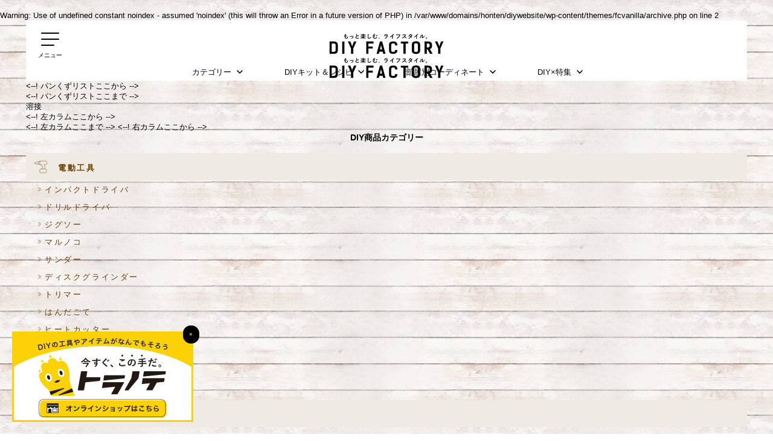

--- FILE ---
content_type: text/html; charset=UTF-8
request_url: https://www.diyfactory.jp/required/base06/
body_size: 82749
content:

<br />
<b>Warning</b>:  Use of undefined constant noindex - assumed 'noindex' (this will throw an Error in a future version of PHP) in <b>/var/www/domains/honten/diywebsite/wp-content/themes/fcvanilla/archive.php</b> on line <b>2</b><br />
<!DOCTYPE html>
<html lang="ja">
<head>
    <!-- Google Tag Manager -->
    <script>(function(w,d,s,l,i){w[l]=w[l]||[];w[l].push({'gtm.start':
                new Date().getTime(),event:'gtm.js'});var f=d.getElementsByTagName(s)[0],
            j=d.createElement(s),dl=l!='dataLayer'?'&l='+l:'';j.async=true;j.src=
            'https://www.googletagmanager.com/gtm.js?id='+i+dl;f.parentNode.insertBefore(j,f);
        })(window,document,'script','dataLayer','GTM-NMZVGK');</script>
    <!-- End Google Tag Manager -->
    <meta charset="utf-8">
    <meta name="HandheldFriendly" content="True">
    <meta name="MobileOptimized" content="320">
    <meta name="format-detection" content="telephone=no">
    <meta http-equiv="X-UA-Compatible" content="IE=edge">
    <!--[if IE]><meta http-equiv="cleartype" content="on"><![endif]-->
    <meta name="viewport" content="width=device-width, initial-scale=1, shrink-to-fit=no, user-scalable=0" id="viewport">
    <title>溶接 | DIY FACTORY</title>
    <meta name='robots' content='max-image-preview:large' />

<!-- All in One SEO Pack 3.2.7 by Michael Torbert of Semper Fi Web Design[1197,1231] -->
<script type="application/ld+json" class="aioseop-schema">{}</script>
<!-- All in One SEO Pack -->
<link rel='dns-prefetch' href='//cdnjs.cloudflare.com' />
<link rel='dns-prefetch' href='//s.w.org' />
<script>
window._wpemojiSettings = {"baseUrl":"https:\/\/s.w.org\/images\/core\/emoji\/14.0.0\/72x72\/","ext":".png","svgUrl":"https:\/\/s.w.org\/images\/core\/emoji\/14.0.0\/svg\/","svgExt":".svg","source":{"concatemoji":"https:\/\/www.diyfactory.jp\/diywebsite\/wp-includes\/js\/wp-emoji-release.min.js?ver=6.0.2"}};
/*! This file is auto-generated */
!function(e,a,t){var n,r,o,i=a.createElement("canvas"),p=i.getContext&&i.getContext("2d");function s(e,t){var a=String.fromCharCode,e=(p.clearRect(0,0,i.width,i.height),p.fillText(a.apply(this,e),0,0),i.toDataURL());return p.clearRect(0,0,i.width,i.height),p.fillText(a.apply(this,t),0,0),e===i.toDataURL()}function c(e){var t=a.createElement("script");t.src=e,t.defer=t.type="text/javascript",a.getElementsByTagName("head")[0].appendChild(t)}for(o=Array("flag","emoji"),t.supports={everything:!0,everythingExceptFlag:!0},r=0;r<o.length;r++)t.supports[o[r]]=function(e){if(!p||!p.fillText)return!1;switch(p.textBaseline="top",p.font="600 32px Arial",e){case"flag":return s([127987,65039,8205,9895,65039],[127987,65039,8203,9895,65039])?!1:!s([55356,56826,55356,56819],[55356,56826,8203,55356,56819])&&!s([55356,57332,56128,56423,56128,56418,56128,56421,56128,56430,56128,56423,56128,56447],[55356,57332,8203,56128,56423,8203,56128,56418,8203,56128,56421,8203,56128,56430,8203,56128,56423,8203,56128,56447]);case"emoji":return!s([129777,127995,8205,129778,127999],[129777,127995,8203,129778,127999])}return!1}(o[r]),t.supports.everything=t.supports.everything&&t.supports[o[r]],"flag"!==o[r]&&(t.supports.everythingExceptFlag=t.supports.everythingExceptFlag&&t.supports[o[r]]);t.supports.everythingExceptFlag=t.supports.everythingExceptFlag&&!t.supports.flag,t.DOMReady=!1,t.readyCallback=function(){t.DOMReady=!0},t.supports.everything||(n=function(){t.readyCallback()},a.addEventListener?(a.addEventListener("DOMContentLoaded",n,!1),e.addEventListener("load",n,!1)):(e.attachEvent("onload",n),a.attachEvent("onreadystatechange",function(){"complete"===a.readyState&&t.readyCallback()})),(e=t.source||{}).concatemoji?c(e.concatemoji):e.wpemoji&&e.twemoji&&(c(e.twemoji),c(e.wpemoji)))}(window,document,window._wpemojiSettings);
</script>
<style>
img.wp-smiley,
img.emoji {
	display: inline !important;
	border: none !important;
	box-shadow: none !important;
	height: 1em !important;
	width: 1em !important;
	margin: 0 0.07em !important;
	vertical-align: -0.1em !important;
	background: none !important;
	padding: 0 !important;
}
</style>
	<link rel='stylesheet' id='wp-block-library-css'  href='https://www.diyfactory.jp/diywebsite/wp-includes/css/dist/block-library/style.min.css?ver=6.0.2' media='all' />
<style id='global-styles-inline-css'>
body{--wp--preset--color--black: #000000;--wp--preset--color--cyan-bluish-gray: #abb8c3;--wp--preset--color--white: #ffffff;--wp--preset--color--pale-pink: #f78da7;--wp--preset--color--vivid-red: #cf2e2e;--wp--preset--color--luminous-vivid-orange: #ff6900;--wp--preset--color--luminous-vivid-amber: #fcb900;--wp--preset--color--light-green-cyan: #7bdcb5;--wp--preset--color--vivid-green-cyan: #00d084;--wp--preset--color--pale-cyan-blue: #8ed1fc;--wp--preset--color--vivid-cyan-blue: #0693e3;--wp--preset--color--vivid-purple: #9b51e0;--wp--preset--gradient--vivid-cyan-blue-to-vivid-purple: linear-gradient(135deg,rgba(6,147,227,1) 0%,rgb(155,81,224) 100%);--wp--preset--gradient--light-green-cyan-to-vivid-green-cyan: linear-gradient(135deg,rgb(122,220,180) 0%,rgb(0,208,130) 100%);--wp--preset--gradient--luminous-vivid-amber-to-luminous-vivid-orange: linear-gradient(135deg,rgba(252,185,0,1) 0%,rgba(255,105,0,1) 100%);--wp--preset--gradient--luminous-vivid-orange-to-vivid-red: linear-gradient(135deg,rgba(255,105,0,1) 0%,rgb(207,46,46) 100%);--wp--preset--gradient--very-light-gray-to-cyan-bluish-gray: linear-gradient(135deg,rgb(238,238,238) 0%,rgb(169,184,195) 100%);--wp--preset--gradient--cool-to-warm-spectrum: linear-gradient(135deg,rgb(74,234,220) 0%,rgb(151,120,209) 20%,rgb(207,42,186) 40%,rgb(238,44,130) 60%,rgb(251,105,98) 80%,rgb(254,248,76) 100%);--wp--preset--gradient--blush-light-purple: linear-gradient(135deg,rgb(255,206,236) 0%,rgb(152,150,240) 100%);--wp--preset--gradient--blush-bordeaux: linear-gradient(135deg,rgb(254,205,165) 0%,rgb(254,45,45) 50%,rgb(107,0,62) 100%);--wp--preset--gradient--luminous-dusk: linear-gradient(135deg,rgb(255,203,112) 0%,rgb(199,81,192) 50%,rgb(65,88,208) 100%);--wp--preset--gradient--pale-ocean: linear-gradient(135deg,rgb(255,245,203) 0%,rgb(182,227,212) 50%,rgb(51,167,181) 100%);--wp--preset--gradient--electric-grass: linear-gradient(135deg,rgb(202,248,128) 0%,rgb(113,206,126) 100%);--wp--preset--gradient--midnight: linear-gradient(135deg,rgb(2,3,129) 0%,rgb(40,116,252) 100%);--wp--preset--duotone--dark-grayscale: url('#wp-duotone-dark-grayscale');--wp--preset--duotone--grayscale: url('#wp-duotone-grayscale');--wp--preset--duotone--purple-yellow: url('#wp-duotone-purple-yellow');--wp--preset--duotone--blue-red: url('#wp-duotone-blue-red');--wp--preset--duotone--midnight: url('#wp-duotone-midnight');--wp--preset--duotone--magenta-yellow: url('#wp-duotone-magenta-yellow');--wp--preset--duotone--purple-green: url('#wp-duotone-purple-green');--wp--preset--duotone--blue-orange: url('#wp-duotone-blue-orange');--wp--preset--font-size--small: 13px;--wp--preset--font-size--medium: 20px;--wp--preset--font-size--large: 36px;--wp--preset--font-size--x-large: 42px;}.has-black-color{color: var(--wp--preset--color--black) !important;}.has-cyan-bluish-gray-color{color: var(--wp--preset--color--cyan-bluish-gray) !important;}.has-white-color{color: var(--wp--preset--color--white) !important;}.has-pale-pink-color{color: var(--wp--preset--color--pale-pink) !important;}.has-vivid-red-color{color: var(--wp--preset--color--vivid-red) !important;}.has-luminous-vivid-orange-color{color: var(--wp--preset--color--luminous-vivid-orange) !important;}.has-luminous-vivid-amber-color{color: var(--wp--preset--color--luminous-vivid-amber) !important;}.has-light-green-cyan-color{color: var(--wp--preset--color--light-green-cyan) !important;}.has-vivid-green-cyan-color{color: var(--wp--preset--color--vivid-green-cyan) !important;}.has-pale-cyan-blue-color{color: var(--wp--preset--color--pale-cyan-blue) !important;}.has-vivid-cyan-blue-color{color: var(--wp--preset--color--vivid-cyan-blue) !important;}.has-vivid-purple-color{color: var(--wp--preset--color--vivid-purple) !important;}.has-black-background-color{background-color: var(--wp--preset--color--black) !important;}.has-cyan-bluish-gray-background-color{background-color: var(--wp--preset--color--cyan-bluish-gray) !important;}.has-white-background-color{background-color: var(--wp--preset--color--white) !important;}.has-pale-pink-background-color{background-color: var(--wp--preset--color--pale-pink) !important;}.has-vivid-red-background-color{background-color: var(--wp--preset--color--vivid-red) !important;}.has-luminous-vivid-orange-background-color{background-color: var(--wp--preset--color--luminous-vivid-orange) !important;}.has-luminous-vivid-amber-background-color{background-color: var(--wp--preset--color--luminous-vivid-amber) !important;}.has-light-green-cyan-background-color{background-color: var(--wp--preset--color--light-green-cyan) !important;}.has-vivid-green-cyan-background-color{background-color: var(--wp--preset--color--vivid-green-cyan) !important;}.has-pale-cyan-blue-background-color{background-color: var(--wp--preset--color--pale-cyan-blue) !important;}.has-vivid-cyan-blue-background-color{background-color: var(--wp--preset--color--vivid-cyan-blue) !important;}.has-vivid-purple-background-color{background-color: var(--wp--preset--color--vivid-purple) !important;}.has-black-border-color{border-color: var(--wp--preset--color--black) !important;}.has-cyan-bluish-gray-border-color{border-color: var(--wp--preset--color--cyan-bluish-gray) !important;}.has-white-border-color{border-color: var(--wp--preset--color--white) !important;}.has-pale-pink-border-color{border-color: var(--wp--preset--color--pale-pink) !important;}.has-vivid-red-border-color{border-color: var(--wp--preset--color--vivid-red) !important;}.has-luminous-vivid-orange-border-color{border-color: var(--wp--preset--color--luminous-vivid-orange) !important;}.has-luminous-vivid-amber-border-color{border-color: var(--wp--preset--color--luminous-vivid-amber) !important;}.has-light-green-cyan-border-color{border-color: var(--wp--preset--color--light-green-cyan) !important;}.has-vivid-green-cyan-border-color{border-color: var(--wp--preset--color--vivid-green-cyan) !important;}.has-pale-cyan-blue-border-color{border-color: var(--wp--preset--color--pale-cyan-blue) !important;}.has-vivid-cyan-blue-border-color{border-color: var(--wp--preset--color--vivid-cyan-blue) !important;}.has-vivid-purple-border-color{border-color: var(--wp--preset--color--vivid-purple) !important;}.has-vivid-cyan-blue-to-vivid-purple-gradient-background{background: var(--wp--preset--gradient--vivid-cyan-blue-to-vivid-purple) !important;}.has-light-green-cyan-to-vivid-green-cyan-gradient-background{background: var(--wp--preset--gradient--light-green-cyan-to-vivid-green-cyan) !important;}.has-luminous-vivid-amber-to-luminous-vivid-orange-gradient-background{background: var(--wp--preset--gradient--luminous-vivid-amber-to-luminous-vivid-orange) !important;}.has-luminous-vivid-orange-to-vivid-red-gradient-background{background: var(--wp--preset--gradient--luminous-vivid-orange-to-vivid-red) !important;}.has-very-light-gray-to-cyan-bluish-gray-gradient-background{background: var(--wp--preset--gradient--very-light-gray-to-cyan-bluish-gray) !important;}.has-cool-to-warm-spectrum-gradient-background{background: var(--wp--preset--gradient--cool-to-warm-spectrum) !important;}.has-blush-light-purple-gradient-background{background: var(--wp--preset--gradient--blush-light-purple) !important;}.has-blush-bordeaux-gradient-background{background: var(--wp--preset--gradient--blush-bordeaux) !important;}.has-luminous-dusk-gradient-background{background: var(--wp--preset--gradient--luminous-dusk) !important;}.has-pale-ocean-gradient-background{background: var(--wp--preset--gradient--pale-ocean) !important;}.has-electric-grass-gradient-background{background: var(--wp--preset--gradient--electric-grass) !important;}.has-midnight-gradient-background{background: var(--wp--preset--gradient--midnight) !important;}.has-small-font-size{font-size: var(--wp--preset--font-size--small) !important;}.has-medium-font-size{font-size: var(--wp--preset--font-size--medium) !important;}.has-large-font-size{font-size: var(--wp--preset--font-size--large) !important;}.has-x-large-font-size{font-size: var(--wp--preset--font-size--x-large) !important;}
</style>
<link rel='stylesheet' id='contact-form-7-css'  href='https://www.diyfactory.jp/diywebsite/wp-content/plugins/contact-form-7/includes/css/styles.css?ver=5.1.4' media='all' />
<link rel='stylesheet' id='fc-product-css'  href='https://www.diyfactory.jp/diywebsite/wp-content/themes/fcvanilla/css/product.css?ver=6.0.2' media='all' />
<script src='//cdnjs.cloudflare.com/ajax/libs/jquery/3.6.0/jquery.min.js?ver=3.6.0' id='jquery-core-js'></script>
<script src='//cdnjs.cloudflare.com/ajax/libs/jquery-migrate/3.3.2/jquery-migrate.min.js?ver=3.3.2' id='jquery-migrate-js'></script>
<link rel="https://api.w.org/" href="https://www.diyfactory.jp/wp-json/" />
<!-- BEGIN: WP Social Bookmarking Light HEAD -->


<script>
    (function (d, s, id) {
        var js, fjs = d.getElementsByTagName(s)[0];
        if (d.getElementById(id)) return;
        js = d.createElement(s);
        js.id = id;
        js.src = "//connect.facebook.net/ja_JP/sdk.js#xfbml=1&version=v2.7";
        fjs.parentNode.insertBefore(js, fjs);
    }(document, 'script', 'facebook-jssdk'));
</script>

<style type="text/css">
    .wp_social_bookmarking_light_clear{
    clear: both !important;
}
#fb-root{
    display: none;
}
.wsbl_twitter{
    width: 100px;
}
.wsbl_facebook_like iframe{
    max-width: none !important;
}
.wsbl_pinterest a{
    border: 0px !important;
}
</style>
<!-- END: WP Social Bookmarking Light HEAD -->
<link rel="icon" href="https://www.diyfactory.jp/diywebsite/wp-content/uploads/2022/01/favicon.ico" sizes="32x32" />
<link rel="icon" href="https://www.diyfactory.jp/diywebsite/wp-content/uploads/2022/01/favicon.ico" sizes="192x192" />
<link rel="apple-touch-icon" href="https://www.diyfactory.jp/diywebsite/wp-content/uploads/2022/01/favicon.ico" />
<meta name="msapplication-TileImage" content="https://www.diyfactory.jp/diywebsite/wp-content/uploads/2022/01/favicon.ico" />
</head>
<body>
<!-- Google Tag Manager (noscript) -->
<noscript><iframe src="https://www.googletagmanager.com/ns.html?id=GTM-NMZVGK"
                  height="0" width="0" style="display:none;visibility:hidden"></iframe></noscript>
<!-- End Google Tag Manager (noscript) -->
<div class="container">


<header>
    <div class="wrapper">
        <div class="header-logo">
            <div class="logo-wrapper"><a class="logo-image trans" href="https://www.diyfactory.jp/"><img class="md" src="https://www.diyfactory.jp/shop/image/catalog/logo/df_logo_Cshop_mobile.svg" width="250" height="40" alt="DIY FACTORY"><img class="desktop-d" src="https://www.diyfactory.jp/shop/image/catalog/logo/df_logo_Cshop_mobile.svg" width="250" height="40" alt="DIY FACTORY"></a></div>
        </div>
        <div class="header-notification">
            <ul class="notification-wrapper">
            </ul>
        </div>
        <nav class="header-navigation js-hamburger-target">
            <div class="navigation-wrapper">
                <div class="list-header-user">
                </div>
                <div class="navigation-menu">
                    <ul class="menu-wrapper">
                        <li class="menu-item">
                            <p class="item-label">アイテムを探す</p>
                            <ul class="list-header-menu">
                                <li class="list-item"><a class="item-label is-regular" href="https://www.diyfactory.jp/shop/category/electrictools/"><span class="label-text">カテゴリーから探す</span></a></li>
                                <li class="list-item"><a class="item-label is-regular" href="https://www.diyfactory.jp/shop/category/electrictools/"><span class="label-text">パーツから探す</span></a></li>
                                <li class="list-item"><a class="item-label is-regular" href="https://www.diyfactory.jp/shop/r-category/"><span class="label-text">DIYキットから探す</span></a></li>
                                <li class="list-item"><a class="item-label is-regular" href="https://www.diyfactory.jp/shop/room/"><span class="label-text">DIYルームから探す</span></a></li>
                                <li class="list-item"><a class="item-label is-regular" href="https://www.diyfactory.jp/shop/project/douzonoisu/"><span class="label-text">プロジェクトから探す</span></a></li>
                            </ul>
                        </li>
                        <li class="menu-item">
                            <p class="item-label">インフォメーション</p>
                            <ul class="list-header-menu">
                                <li class="list-item"><a class="item-label is-regular" href="https://www.daitotools.com/"><span class="label-text">運営会社について</span></a></li>
                                <li class="list-item"><a class="item-label is-regular" href="https://www.diyfactory.jp/shop/information?id=3"><span class="label-text">プライバシーポリシー</span></a></li>
                            </ul>
                        </li>
                        <li class="menu-item">
                            <p class="item-label">関連サービス</p>
                            <ul class="list-header-menu">
                                <li class="list-item"><a class="item-label is-regular" href="https://makit.jp/?_ga=2.16848059.305338045.1630025127-350488305.1601623098" target="_blank" rel="noopener"><span class="label-text">makit(メキット)</span><span class="item-icon is-direct"></span></a>
                                    <p class="item-note">DIYの情報メディアサイト</p>
                                </li>
                                <li style="display: none" class="list-item"><a class="item-label is-regular" href="https://greensnap.jp/" target="_blank" rel="noopener"><span class="label-text">Green Snap(グリーンスナップ)</span><span class="item-icon is-direct"></span></a>
                                    <p class="item-note">植物、お花好きが集まるSNSアプリ</p>
                                </li>
                                <li style="display: none"  class="list-item"><a class="item-label is-regular" href="https://horti.jp/" target="_blank" rel="noopener"><span class="label-text">Horti(ホルティ)</span><span class="item-icon is-direct"></span></a>
                                    <p class="item-note">花や植物の情報メディアサイト</p>
                                </li>
                            </ul>
                        </li>
                        <li class="menu-item">
                            <p class="item-label">SNS</p>
                            <ul class="list-header-menu">
                                <li class="list-item"><a class="item-label is-sns-instagram" href="https://www.instagram.com/diyfactory_official/" target="_blank" rel="noopener"><span class="label-text">instagram</span><span class="item-icon is-direct"></span></a></li>
                                <li class="list-item"><a class="item-label is-sns-facebook" href="https://m.facebook.com/diyfactory.official/" target="_blank" rel="noopener"><span class="label-text">フェイスブック</span><span class="item-icon is-direct"></span></a></li>
                            </ul>
                        </li>
                    </ul>
                </div>
            </div>
        </nav>
        <div class="header-overview md js-accordion-hover">
            <div class="overview-wrapper">
                <ul class="overview-controller">
                    <li class="controller-item">
                        <div class="item-wrapper trans js-accordion-toggle" data-accordion-id="カテゴリー">カテゴリー</div>
                    </li>
                    <li class="controller-item">
                        <div class="item-wrapper trans js-accordion-toggle" data-accordion-id="DIYキット＆レシピ">DIYキット＆レシピ</div>
                    </li>
                    <li class="controller-item">
                        <div class="item-wrapper trans js-accordion-toggle" data-accordion-id="部屋別コーディネート">部屋別コーディネート</div>
                    </li>
                    <li class="controller-item">
                        <div class="item-wrapper trans js-accordion-toggle" data-accordion-id="DIY×特集">DIY×特集</div>
                    </li>
                </ul>
                <div class="overview-content js-accordion-target" data-accordion-id="カテゴリー">
                    <div class="content-wrapper">
                        <p class="content-label">カテゴリーから探す</p>
                        <div class="list-common-category is-menu">
                            <ul class="list-wrapper">
                                                                <li class="list-item"><a class="item-wrapper trans" href="https://www.diyfactory.jp/shop/category/electrictools/">
                                        <img class="item-icon" src="https://www.diyfactory.jp/shop//image/products/1-01icon_electric.svg"  width="45" height="45" alt="電動工具"><p class="item-label">
                                            電動工具</p></a>
                                </li>
                                                                <li class="list-item"><a class="item-wrapper trans" href="https://www.diyfactory.jp/shop/category/handtools/">
                                        <img class="item-icon" src="https://www.diyfactory.jp/shop//image/products/1-02icon_tool.svg"  width="45" height="45" alt="作業工具"><p class="item-label">
                                            作業工具</p></a>
                                </li>
                                                                <li class="list-item"><a class="item-wrapper trans" href="https://www.diyfactory.jp/shop/category/paint/">
                                        <img class="item-icon" src="https://www.diyfactory.jp/shop//image/products/1-03icon_paint.svg"  width="45" height="45" alt="塗料"><p class="item-label">
                                            塗料</p></a>
                                </li>
                                                                <li class="list-item"><a class="item-wrapper trans" href="https://www.diyfactory.jp/shop/category/material/">
                                        <img class="item-icon" src="https://www.diyfactory.jp/shop//image/products/1-04icon_wood.svg"  width="45" height="45" alt="材料・素材"><p class="item-label">
                                            材料・素材</p></a>
                                </li>
                                                                <li class="list-item"><a class="item-wrapper trans" href="https://www.diyfactory.jp/shop/category/repair/">
                                        <img class="item-icon" src="https://www.diyfactory.jp/shop//image/products/1-05icon_glue.svg"  width="45" height="45" alt="接着・補修"><p class="item-label">
                                            接着・補修</p></a>
                                </li>
                                                                <li class="list-item"><a class="item-wrapper trans" href="https://www.diyfactory.jp/shop/category/parts/">
                                        <img class="item-icon" src="https://www.diyfactory.jp/shop//image/products/1-06icon_parts.svg"  width="45" height="45" alt="金具・金物"><p class="item-label">
                                            金具・金物</p></a>
                                </li>
                                                                <li class="list-item"><a class="item-wrapper trans" href="https://www.diyfactory.jp/shop/category/screw/">
                                        <img class="item-icon" src="https://www.diyfactory.jp/shop//image/products/1-07icon_bolt.svg"  width="45" height="45" alt="ねじ・釘・ボルト"><p class="item-label">
                                            ねじ・釘・ボルト</p></a>
                                </li>
                                                                <li class="list-item"><a class="item-wrapper trans" href="https://www.diyfactory.jp/shop/category/decor/">
                                        <img class="item-icon" src="https://www.diyfactory.jp/shop//image/products/1-10icon_tape.svg"  width="45" height="45" alt="テープ・リメイクシート"><p class="item-label">
                                            テープ・リメイクシート</p></a>
                                </li>
                                                                <li class="list-item"><a class="item-wrapper trans" href="https://www.diyfactory.jp/shop/category/wall/">
                                        <img class="item-icon" src="https://www.diyfactory.jp/shop//image/products/1-08icon_wallpaper.svg"  width="45" height="45" alt="壁"><p class="item-label">
                                            壁</p></a>
                                </li>
                                                                <li class="list-item"><a class="item-wrapper trans" href="https://www.diyfactory.jp/shop/category/floor/">
                                        <img class="item-icon" src="https://www.diyfactory.jp/shop//image/products/1-09icon_floor.svg"  width="45" height="45" alt="床"><p class="item-label">
                                            床</p></a>
                                </li>
                                                                <li class="list-item"><a class="item-wrapper trans" href="https://www.diyfactory.jp/shop/category/interior/">
                                        <img class="item-icon" src="https://www.diyfactory.jp/shop//image/products/1-11icon_interior.svg"  width="45" height="45" alt="インテリア雑貨"><p class="item-label">
                                            インテリア雑貨</p></a>
                                </li>
                                                            </ul>
                        </div>
                    </div>
                </div>
                <div class="overview-content js-accordion-target" data-accordion-id="DIYキット＆レシピ">
                    <div class="content-wrapper">
                        <p class="content-label">DIYキット＆レシピから探す</p>
                        <div class="list-common-category is-menu">
                            <ul class="list-wrapper">
                                                                <li class="list-item"><a class="item-wrapper trans" href="https://www.diyfactory.jp/shop/r-category/shelf/"><img class="item-icon" src="https://www.diyfactory.jp/shop//image/tags/2-01icon_cabinet.svg" width="45" height="45" alt="棚・ラック">                          <p class="item-label">棚・ラック</p></a></li>
                                                                <li class="list-item"><a class="item-wrapper trans" href="https://www.diyfactory.jp/shop/r-category/table/"><img class="item-icon" src="https://www.diyfactory.jp/shop//image/tags/2-02icon_desk.svg" width="45" height="45" alt="机・デスク">                          <p class="item-label">机・デスク</p></a></li>
                                                                <li class="list-item"><a class="item-wrapper trans" href="https://www.diyfactory.jp/shop/r-category/chair/"><img class="item-icon" src="https://www.diyfactory.jp/shop//image/tags/2-03icon_chair.svg" width="45" height="45" alt="イス">                          <p class="item-label">イス</p></a></li>
                                                                <li class="list-item"><a class="item-wrapper trans" href="https://www.diyfactory.jp/shop/r-category/pillar/"><img class="item-icon" src="https://www.diyfactory.jp/shop//image/tags/2-04icon_extend.svg" width="45" height="45" alt="つっぱりDIY">                          <p class="item-label">つっぱりDIY</p></a></li>
                                                                <li class="list-item"><a class="item-wrapper trans" href="https://www.diyfactory.jp/shop/r-category/wallrack/"><img class="item-icon" src="https://www.diyfactory.jp/shop//image/tags/2-05icon_wall.svg" width="45" height="45" alt="壁面収納">                          <p class="item-label">壁面収納</p></a></li>
                                                                <li class="list-item"><a class="item-wrapper trans" href="https://www.diyfactory.jp/shop/r-category/exterior/"><img class="item-icon" src="https://www.diyfactory.jp/shop//image/tags/2-06_icon_exterior.svg" width="45" height="45" alt="エクステリア">                          <p class="item-label">エクステリア</p></a></li>
                                                                <li class="list-item"><a class="item-wrapper trans" href="https://www.diyfactory.jp/shop/r-category/pet/"><img class="item-icon" src="https://www.diyfactory.jp/shop//image/tags/2-07_icon_pet.svg" width="45" height="45" alt="ペット">                          <p class="item-label">ペット</p></a></li>
                                                                <li class="list-item"><a class="item-wrapper trans" href="https://www.diyfactory.jp/shop/r-category/knickknack/"><img class="item-icon" src="https://www.diyfactory.jp/shop//image/tags/2-08icon_zakka.svg" width="45" height="45" alt="その他・雑貨">                          <p class="item-label">その他・雑貨</p></a></li>
                                                                <li class="list-item"><a class="item-wrapper trans" href="https://www.diyfactory.jp/shop/r-category/renovation/"><img class="item-icon" src="https://www.diyfactory.jp/shop//image/tags/2-09icon_repair.svg" width="45" height="45" alt="セルフリノベ">                          <p class="item-label">セルフリノベ</p></a></li>
                                                            </ul>
                        </div>
                    </div>
                </div>
                <div class="overview-content js-accordion-target" data-accordion-id="部屋別コーディネート">
                    <div class="content-wrapper">
                        <p class="content-label">部屋別コーディネートから探す</p>
                        <div class="list-common-category is-gallery">
                            <ul class="list-wrapper">
                                                                <li class="list-item"><a class="item-wrapper trans" href="https://www.diyfactory.jp/shop/room/entrance/"><img class="item-icon" src="https://www.diyfactory.jp/shop//image/tags/shin_0001.jpg" width="45" height="45" alt="玄関">                          <p class="item-label">玄関</p></a></li>
                                                                <li class="list-item"><a class="item-wrapper trans" href="https://www.diyfactory.jp/shop/room/bedroom/"><img class="item-icon" src="https://www.diyfactory.jp/shop//image/tags/shin_0002.jpg" width="45" height="45" alt="寝室">                          <p class="item-label">寝室</p></a></li>
                                                                <li class="list-item"><a class="item-wrapper trans" href="https://www.diyfactory.jp/shop/room/kitchen/"><img class="item-icon" src="https://www.diyfactory.jp/shop//image/tags/shin_0003.jpg" width="45" height="45" alt="キッチン">                          <p class="item-label">キッチン</p></a></li>
                                                                <li class="list-item"><a class="item-wrapper trans" href="https://www.diyfactory.jp/shop/room/living-dining/"><img class="item-icon" src="https://www.diyfactory.jp/shop//image/tags/shin_0004.jpg" width="45" height="45" alt="リビング">                          <p class="item-label">リビング</p></a></li>
                                                                <li class="list-item"><a class="item-wrapper trans" href="https://www.diyfactory.jp/shop/room/restroom/"><img class="item-icon" src="https://www.diyfactory.jp/shop//image/tags/shin_0005.jpg" width="45" height="45" alt="トイレ">                          <p class="item-label">トイレ</p></a></li>
                                                                <li class="list-item"><a class="item-wrapper trans" href="https://www.diyfactory.jp/shop/room/kidsroom/"><img class="item-icon" src="https://www.diyfactory.jp/shop//image/tags/shin_0006.jpg" width="45" height="45" alt="子供部屋">                          <p class="item-label">子供部屋</p></a></li>
                                                            </ul>
                        </div>
                    </div>
                </div>
                <div class="overview-content js-accordion-target" data-accordion-id="DIY×特集">
                    <div class="content-wrapper">
                        <p class="content-label">DIYプロジェクトから探す</p>
                        <div class="list-common-category is-gallery">
                            <ul class="list-wrapper">
                                                                <li class="list-item">
                                    <a class="item-wrapper trans" href="https://www.diyfactory.jp/shop/project/douzonoisu/">
                                        <img class="item-icon" src="https://www.diyfactory.jp/shop//image/Tag_Project_DIYer_image/P_DIY_KIDS.jpg" width="90" height="60" alt="DIY×KIDS">
                                        <p class="item-label">DIY×KIDS</p>
                                    </a>
                                </li>
                                                                <li class="list-item">
                                    <a class="item-wrapper trans" href="https://www.diyfactory.jp/shop/project/jkktokyo-machida/">
                                        <img class="item-icon" src="https://www.diyfactory.jp/shop//image/Tag_Project_DIYer_image/P_DIY_CHIN.jpg" width="90" height="60" alt="DIY×賃貸">
                                        <p class="item-label">DIY×賃貸</p>
                                    </a>
                                </li>
                                                            </ul>
                        </div>
                    </div>
                </div>
            </div>
        </div>
        <div class="toast-common is-cart js-toast">
        </div>
        <div class="toast-common is-favorite js-toast">
            <div class="toast-head">
                <div class="head-title">お気に入りに追加されました</div>
                <button class="button-toast-close trans js-toast-toggle-close"></button>
            </div>
        </div>
        <div class="button-header-menu js-hamburger-toggle">
            <div class="button-wrapper">
                <div class="button-icon"><span></span><span></span><span></span></div>
                <div class="button-label md">メニュー</div>
            </div>
        </div>
        <div class="header-mask js-mask-header"></div>
    </div>
</header>
<--! パンくずリストここから -->
<div id="pankuzu_box">
	<div class="breadcrumbs">
	    	</div>
</div>
<--! パンくずリストここまで -->

<div id="content2">
	<h2 id="category_title">溶接</h2>
	
	<--! 左カラムここから -->
	<div id="left_column">
	
		<div id="howto_wrap">
				
			
			
		</div>
		

		
	</div>
	<--! 左カラムここまで -->
	
	<--! 右カラムここから -->
	<aside class="aside-common-category">
    <div class="aside-block md">
        <h2 class="block-label">DIY商品カテゴリー</h2>
        <div class="list-common-directory">
            <ul class="list-wrapper">
                                    <li class="list-item"><a class="title-common-category trans" href="https://www.diyfactory.jp/shop/category/electrictools/">
                            <div class="title-wrapper"><img class="item-icon md" src="https://www.diyfactory.jp/shop//image/products/1-01icon_electric.svg"
                                                            width="30" height="30" loading="lazy" alt="電動工具">
                                <h3 class="title-label">電動工具</h3>
                            </div></a>
                                                    <ul class="item-board">
                                                                    <li><a href="https://www.diyfactory.jp/shop/category/electrictools/impactdriver/">インパクトドライバ</a></li>
                                                                    <li><a href="https://www.diyfactory.jp/shop/category/electrictools/drilldriver/">ドリルドライバ</a></li>
                                                                    <li><a href="https://www.diyfactory.jp/shop/category/electrictools/jigsaw/">ジグソー</a></li>
                                                                    <li><a href="https://www.diyfactory.jp/shop/category/electrictools/circularsaw/">マルノコ</a></li>
                                                                    <li><a href="https://www.diyfactory.jp/shop/category/electrictools/sander/">サンダー</a></li>
                                                                    <li><a href="https://www.diyfactory.jp/shop/category/electrictools/grinder/">ディスクグラインダー</a></li>
                                                                    <li><a href="https://www.diyfactory.jp/shop/category/electrictools/trimmer/">トリマー</a></li>
                                                                    <li><a href="https://www.diyfactory.jp/shop/category/electrictools/solder/">はんだごて</a></li>
                                                                    <li><a href="https://www.diyfactory.jp/shop/category/electrictools/hotwirecutter/">ヒートカッター</a></li>
                                                                    <li><a href="https://www.diyfactory.jp/shop/category/electrictools/bit/">先端工具・ビット</a></li>
                                                                    <li><a href="https://www.diyfactory.jp/shop/category/electrictools/other-tools/">電動工具その他</a></li>
                                                                    <li><a href="https://www.diyfactory.jp/shop/category/electrictools/assist-electric/">作業補助具</a></li>
                                                            </ul>
                                            </li>
                                    <li class="list-item"><a class="title-common-category trans" href="https://www.diyfactory.jp/shop/category/handtools/">
                            <div class="title-wrapper"><img class="item-icon md" src="https://www.diyfactory.jp/shop//image/products/1-02icon_tool.svg"
                                                            width="30" height="30" loading="lazy" alt="作業工具">
                                <h3 class="title-label">作業工具</h3>
                            </div></a>
                                                    <ul class="item-board">
                                                                    <li><a href="https://www.diyfactory.jp/shop/category/handtools/driver/">ドライバー</a></li>
                                                                    <li><a href="https://www.diyfactory.jp/shop/category/handtools/hammer/">ハンマー・バール</a></li>
                                                                    <li><a href="https://www.diyfactory.jp/shop/category/handtools/file/">ヤスリ</a></li>
                                                                    <li><a href="https://www.diyfactory.jp/shop/category/handtools/clamp/">クランプ・バイス</a></li>
                                                                    <li><a href="https://www.diyfactory.jp/shop/category/handtools/ruler/">定規・さしがね</a></li>
                                                                    <li><a href="https://www.diyfactory.jp/shop/category/handtools/measure/">コンベックス・メジャー</a></li>
                                                                    <li><a href="https://www.diyfactory.jp/shop/category/handtools/level/">水平器</a></li>
                                                                    <li><a href="https://www.diyfactory.jp/shop/category/handtools/plane/">鉋(かんな)</a></li>
                                                                    <li><a href="https://www.diyfactory.jp/shop/category/handtools/chisel/">鑿(のみ)</a></li>
                                                                    <li><a href="https://www.diyfactory.jp/shop/category/handtools/gimlet/">錐(きり)</a></li>
                                                                    <li><a href="https://www.diyfactory.jp/shop/category/handtools/plier/">ペンチ・プライヤー</a></li>
                                                                    <li><a href="https://www.diyfactory.jp/shop/category/handtools/nipper/">ニッパ</a></li>
                                                                    <li><a href="https://www.diyfactory.jp/shop/category/handtools/wrench/">レンチ・スパナ</a></li>
                                                                    <li><a href="https://www.diyfactory.jp/shop/category/handtools/cutter/">カッター</a></li>
                                                                    <li><a href="https://www.diyfactory.jp/shop/category/handtools/scissor/">はさみ</a></li>
                                                                    <li><a href="https://www.diyfactory.jp/shop/category/handtools/toolbox/">工具箱</a></li>
                                                                    <li><a href="https://www.diyfactory.jp/shop/category/handtools/workbench/">作業台</a></li>
                                                                    <li><a href="https://www.diyfactory.jp/shop/category/handtools/other-handtools/">作業工具その他</a></li>
                                                                    <li><a href="https://www.diyfactory.jp/shop/category/handtools/assist-handtool/">作業補助具</a></li>
                                                            </ul>
                                            </li>
                                    <li class="list-item"><a class="title-common-category trans" href="https://www.diyfactory.jp/shop/category/paint/">
                            <div class="title-wrapper"><img class="item-icon md" src="https://www.diyfactory.jp/shop//image/products/1-03icon_paint.svg"
                                                            width="30" height="30" loading="lazy" alt="塗料">
                                <h3 class="title-label">塗料</h3>
                            </div></a>
                                                    <ul class="item-board">
                                                                    <li><a href="https://www.diyfactory.jp/shop/category/paint/cover-paint/">ペンキ</a></li>
                                                                    <li><a href="https://www.diyfactory.jp/shop/category/paint/wood-stain/">ステイン・ワックス</a></li>
                                                                    <li><a href="https://www.diyfactory.jp/shop/category/paint/varnish/">ニス</a></li>
                                                                    <li><a href="https://www.diyfactory.jp/shop/category/paint/spray/">スプレー塗料</a></li>
                                                                    <li><a href="https://www.diyfactory.jp/shop/category/paint/texture-paint/">アイアンペイント・錆風塗料</a></li>
                                                                    <li><a href="https://www.diyfactory.jp/shop/category/paint/anitrust-paint/">錆止め塗料</a></li>
                                                                    <li><a href="https://www.diyfactory.jp/shop/category/paint/heatresistant-paint/">耐熱塗料</a></li>
                                                                    <li><a href="https://www.diyfactory.jp/shop/category/paint/wooddeck-paint/">ウッドデッキ用塗料</a></li>
                                                                    <li><a href="https://www.diyfactory.jp/shop/category/paint/flooring-paint/">フローリング用塗料</a></li>
                                                                    <li><a href="https://www.diyfactory.jp/shop/category/paint/undercoat/">下塗り材・プライマー・シーラー</a></li>
                                                                    <li><a href="https://www.diyfactory.jp/shop/category/paint/paint-tool/">塗装道具</a></li>
                                                                    <li><a href="https://www.diyfactory.jp/shop/category/paint/other-paint/">塗料その他</a></li>
                                                            </ul>
                                            </li>
                                    <li class="list-item"><a class="title-common-category trans" href="https://www.diyfactory.jp/shop/category/material/">
                            <div class="title-wrapper"><img class="item-icon md" src="https://www.diyfactory.jp/shop//image/products/1-04icon_wood.svg"
                                                            width="30" height="30" loading="lazy" alt="材料・素材">
                                <h3 class="title-label">材料・素材</h3>
                            </div></a>
                                                    <ul class="item-board">
                                                                    <li><a href="https://www.diyfactory.jp/shop/category/material/kit-product/">木工キット</a></li>
                                                                    <li><a href="https://www.diyfactory.jp/shop/category/material/wood/">木材</a></li>
                                                                    <li><a href="https://www.diyfactory.jp/shop/category/material/plastic/">樹脂素材</a></li>
                                                                    <li><a href="https://www.diyfactory.jp/shop/category/material/metal/">金属</a></li>
                                                                    <li><a href="https://www.diyfactory.jp/shop/category/material/rubber/">ゴム</a></li>
                                                                    <li><a href="https://www.diyfactory.jp/shop/category/material/glass/">ガラス</a></li>
                                                                    <li><a href="https://www.diyfactory.jp/shop/category/material/tile/">タイル</a></li>
                                                                    <li><a href="https://www.diyfactory.jp/shop/category/material/cement/">モルタル・セメント</a></li>
                                                                    <li><a href="https://www.diyfactory.jp/shop/category/material/urethane-foam/">ウレタンスポンジ</a></li>
                                                                    <li><a href="https://www.diyfactory.jp/shop/category/material/protect/">保護素材</a></li>
                                                            </ul>
                                            </li>
                                    <li class="list-item"><a class="title-common-category trans" href="https://www.diyfactory.jp/shop/category/repair/">
                            <div class="title-wrapper"><img class="item-icon md" src="https://www.diyfactory.jp/shop//image/products/1-05icon_glue.svg"
                                                            width="30" height="30" loading="lazy" alt="接着・補修">
                                <h3 class="title-label">接着・補修</h3>
                            </div></a>
                                                    <ul class="item-board">
                                                                    <li><a href="https://www.diyfactory.jp/shop/category/repair/glue/">接着剤</a></li>
                                                                    <li><a href="https://www.diyfactory.jp/shop/category/repair/hotmelt/">ホットメルト・グルーガン</a></li>
                                                                    <li><a href="https://www.diyfactory.jp/shop/category/repair/repair-floor/">フローリング補修</a></li>
                                                                    <li><a href="https://www.diyfactory.jp/shop/category/repair/repair-wall/">壁紙・壁穴補修</a></li>
                                                                    <li><a href="https://www.diyfactory.jp/shop/category/repair/putty/">ねじ穴補修</a></li>
                                                                    <li><a href="https://www.diyfactory.jp/shop/category/repair/repair-shoji/">障子・ふすま補修</a></li>
                                                                    <li><a href="https://www.diyfactory.jp/shop/category/repair/repair-cement/">コンクリート補修</a></li>
                                                                    <li><a href="https://www.diyfactory.jp/shop/category/repair/caulking/">コーキング剤</a></li>
                                                            </ul>
                                            </li>
                                    <li class="list-item"><a class="title-common-category trans" href="https://www.diyfactory.jp/shop/category/parts/">
                            <div class="title-wrapper"><img class="item-icon md" src="https://www.diyfactory.jp/shop//image/products/1-06icon_parts.svg"
                                                            width="30" height="30" loading="lazy" alt="金具・金物">
                                <h3 class="title-label">金具・金物</h3>
                            </div></a>
                                                    <ul class="item-board">
                                                                    <li><a href="https://www.diyfactory.jp/shop/category/parts/diy-parts/">DIYパーツ</a></li>
                                                                    <li><a href="https://www.diyfactory.jp/shop/category/parts/hinge/">蝶番(丁番)</a></li>
                                                                    <li><a href="https://www.diyfactory.jp/shop/category/parts/hardware/">金具</a></li>
                                                                    <li><a href="https://www.diyfactory.jp/shop/category/parts/bracket/">棚受け金具</a></li>
                                                                    <li><a href="https://www.diyfactory.jp/shop/category/parts/table-leg/">テーブル脚・家具脚</a></li>
                                                                    <li><a href="https://www.diyfactory.jp/shop/category/parts/hook/">フック</a></li>
                                                                    <li><a href="https://www.diyfactory.jp/shop/category/parts/handle/">ハンドル・つまみ</a></li>
                                                                    <li><a href="https://www.diyfactory.jp/shop/category/parts/caster/">キャスター</a></li>
                                                                    <li><a href="https://www.diyfactory.jp/shop/category/parts/pipe/">パイプ</a></li>
                                                                    <li><a href="https://www.diyfactory.jp/shop/category/parts/meshpanel/">メッシュパネル</a></li>
                                                                    <li><a href="https://www.diyfactory.jp/shop/category/parts/paperholder/">トイレットペーパーホルダー</a></li>
                                                                    <li><a href="https://www.diyfactory.jp/shop/category/parts/towelhanger/">タオルハンガー・タオル掛け</a></li>
                                                                    <li><a href="https://www.diyfactory.jp/shop/category/parts/other-parts/">金具その他</a></li>
                                                            </ul>
                                            </li>
                                    <li class="list-item"><a class="title-common-category trans" href="https://www.diyfactory.jp/shop/category/screw/">
                            <div class="title-wrapper"><img class="item-icon md" src="https://www.diyfactory.jp/shop//image/products/1-07icon_bolt.svg"
                                                            width="30" height="30" loading="lazy" alt="ねじ・釘・ボルト">
                                <h3 class="title-label">ねじ・釘・ボルト</h3>
                            </div></a>
                                                    <ul class="item-board">
                                                                    <li><a href="https://www.diyfactory.jp/shop/category/screw/screw/">ねじ・ビス</a></li>
                                                                    <li><a href="https://www.diyfactory.jp/shop/category/screw/nail/">釘</a></li>
                                                                    <li><a href="https://www.diyfactory.jp/shop/category/screw/bolt/">ボルト</a></li>
                                                                    <li><a href="https://www.diyfactory.jp/shop/category/screw/nut/">ナット</a></li>
                                                                    <li><a href="https://www.diyfactory.jp/shop/category/screw/washer/">ワッシャー(座金)</a></li>
                                                                    <li><a href="https://www.diyfactory.jp/shop/category/screw/shredded-bolt/">寸切りボルト・全ねじ</a></li>
                                                                    <li><a href="https://www.diyfactory.jp/shop/category/screw/anchor/">アンカー</a></li>
                                                            </ul>
                                            </li>
                                    <li class="list-item"><a class="title-common-category trans" href="https://www.diyfactory.jp/shop/category/decor/">
                            <div class="title-wrapper"><img class="item-icon md" src="https://www.diyfactory.jp/shop//image/products/1-10icon_tape.svg"
                                                            width="30" height="30" loading="lazy" alt="テープ・リメイクシート">
                                <h3 class="title-label">テープ・リメイクシート</h3>
                            </div></a>
                                                    <ul class="item-board">
                                                                    <li><a href="https://www.diyfactory.jp/shop/category/decor/remake-sheet/">リメイクシート</a></li>
                                                                    <li><a href="https://www.diyfactory.jp/shop/category/decor/remake-tape/">装飾用マスキングテープ</a></li>
                                                                    <li><a href="https://www.diyfactory.jp/shop/category/decor/remake-tile/">タイルシール</a></li>
                                                                    <li><a href="https://www.diyfactory.jp/shop/category/decor/masking-tape/">マスキングテープ</a></li>
                                                                    <li><a href="https://www.diyfactory.jp/shop/category/decor/doublecoated-tape/">両面テープ</a></li>
                                                                    <li><a href="https://www.diyfactory.jp/shop/category/decor/other-tape/">その他テープ</a></li>
                                                            </ul>
                                            </li>
                                    <li class="list-item"><a class="title-common-category trans" href="https://www.diyfactory.jp/shop/category/wall/">
                            <div class="title-wrapper"><img class="item-icon md" src="https://www.diyfactory.jp/shop//image/products/1-08icon_wallpaper.svg"
                                                            width="30" height="30" loading="lazy" alt="壁">
                                <h3 class="title-label">壁</h3>
                            </div></a>
                                                    <ul class="item-board">
                                                                    <li><a href="https://www.diyfactory.jp/shop/category/wall/wallpaper/">壁紙</a></li>
                                                                    <li><a href="https://www.diyfactory.jp/shop/category/wall/cement-plaster/">漆喰(しっくい)</a></li>
                                                                    <li><a href="https://www.diyfactory.jp/shop/category/wall/diatomaceous-earth/">珪藻土(けいそうど)</a></li>
                                                                    <li><a href="https://www.diyfactory.jp/shop/category/wall/wall-material/">壁材その他</a></li>
                                                                    <li><a href="https://www.diyfactory.jp/shop/category/wall/construction-tool/">施工道具</a></li>
                                                                    <li><a href="https://www.diyfactory.jp/shop/category/wall/wall-scanner/">下地探し</a></li>
                                                            </ul>
                                            </li>
                                    <li class="list-item"><a class="title-common-category trans" href="https://www.diyfactory.jp/shop/category/floor/">
                            <div class="title-wrapper"><img class="item-icon md" src="https://www.diyfactory.jp/shop//image/products/1-09icon_floor.svg"
                                                            width="30" height="30" loading="lazy" alt="床">
                                <h3 class="title-label">床</h3>
                            </div></a>
                                                    <ul class="item-board">
                                                                    <li><a href="https://www.diyfactory.jp/shop/category/floor/cushion-floor/">クッションフロア</a></li>
                                                                    <li><a href="https://www.diyfactory.jp/shop/category/floor/floor-tile/">フロアタイル</a></li>
                                                                    <li><a href="https://www.diyfactory.jp/shop/category/floor/flooring/">フローリング</a></li>
                                                                    <li><a href="https://www.diyfactory.jp/shop/category/floor/floor-sheet/">床用リメイクシート</a></li>
                                                                    <li><a href="https://www.diyfactory.jp/shop/category/floor/carpet/">カーペット</a></li>
                                                                    <li><a href="https://www.diyfactory.jp/shop/category/floor/tatami/">置き畳</a></li>
                                                                    <li><a href="https://www.diyfactory.jp/shop/category/floor/base-malding/">巾木</a></li>
                                                                    <li><a href="https://www.diyfactory.jp/shop/category/floor/other-floor/">床材その他</a></li>
                                                            </ul>
                                            </li>
                                    <li class="list-item"><a class="title-common-category trans" href="https://www.diyfactory.jp/shop/category/interior/">
                            <div class="title-wrapper"><img class="item-icon md" src="https://www.diyfactory.jp/shop//image/products/1-11icon_interior.svg"
                                                            width="30" height="30" loading="lazy" alt="インテリア雑貨">
                                <h3 class="title-label">インテリア雑貨</h3>
                            </div></a>
                                                    <ul class="item-board">
                                                                    <li><a href="https://www.diyfactory.jp/shop/category/interior/product/">インテリア雑貨</a></li>
                                                                    <li><a href="https://www.diyfactory.jp/shop/category/interior/lighting/">照明</a></li>
                                                                    <li><a href="https://www.diyfactory.jp/shop/category/interior/artificial-plant/">フェイクグリーン</a></li>
                                                            </ul>
                                            </li>
                            </ul>

        </div>
    </div>
    <div class="aside-block md">
        <h2 class="block-label">DIYキット＆レシピ</h2>
        <div class="list-common-directory">
            <ul class="list-wrapper">
                                    <li class="list-item"><a class="title-common-category trans" href="https://www.diyfactory.jp/shop/r-category/shelf/">
                            <div class="title-wrapper"><img class="item-icon md" src="https://www.diyfactory.jp/shop//image/tags/2-01icon_cabinet.svg"
                                                            width="30" height="30" loading="lazy" alt="棚・ラック">
                                <h3 class="title-label">棚・ラック</h3>
                            </div></a>
                    </li>
                                    <li class="list-item"><a class="title-common-category trans" href="https://www.diyfactory.jp/shop/r-category/table/">
                            <div class="title-wrapper"><img class="item-icon md" src="https://www.diyfactory.jp/shop//image/tags/2-02icon_desk.svg"
                                                            width="30" height="30" loading="lazy" alt="机・デスク">
                                <h3 class="title-label">机・デスク</h3>
                            </div></a>
                    </li>
                                    <li class="list-item"><a class="title-common-category trans" href="https://www.diyfactory.jp/shop/r-category/chair/">
                            <div class="title-wrapper"><img class="item-icon md" src="https://www.diyfactory.jp/shop//image/tags/2-03icon_chair.svg"
                                                            width="30" height="30" loading="lazy" alt="イス">
                                <h3 class="title-label">イス</h3>
                            </div></a>
                    </li>
                                    <li class="list-item"><a class="title-common-category trans" href="https://www.diyfactory.jp/shop/r-category/pillar/">
                            <div class="title-wrapper"><img class="item-icon md" src="https://www.diyfactory.jp/shop//image/tags/2-04icon_extend.svg"
                                                            width="30" height="30" loading="lazy" alt="つっぱりDIY">
                                <h3 class="title-label">つっぱりDIY</h3>
                            </div></a>
                    </li>
                                    <li class="list-item"><a class="title-common-category trans" href="https://www.diyfactory.jp/shop/r-category/wallrack/">
                            <div class="title-wrapper"><img class="item-icon md" src="https://www.diyfactory.jp/shop//image/tags/2-05icon_wall.svg"
                                                            width="30" height="30" loading="lazy" alt="壁面収納">
                                <h3 class="title-label">壁面収納</h3>
                            </div></a>
                    </li>
                                    <li class="list-item"><a class="title-common-category trans" href="https://www.diyfactory.jp/shop/r-category/exterior/">
                            <div class="title-wrapper"><img class="item-icon md" src="https://www.diyfactory.jp/shop//image/tags/2-06_icon_exterior.svg"
                                                            width="30" height="30" loading="lazy" alt="エクステリア">
                                <h3 class="title-label">エクステリア</h3>
                            </div></a>
                    </li>
                                    <li class="list-item"><a class="title-common-category trans" href="https://www.diyfactory.jp/shop/r-category/pet/">
                            <div class="title-wrapper"><img class="item-icon md" src="https://www.diyfactory.jp/shop//image/tags/2-07_icon_pet.svg"
                                                            width="30" height="30" loading="lazy" alt="ペット">
                                <h3 class="title-label">ペット</h3>
                            </div></a>
                    </li>
                                    <li class="list-item"><a class="title-common-category trans" href="https://www.diyfactory.jp/shop/r-category/knickknack/">
                            <div class="title-wrapper"><img class="item-icon md" src="https://www.diyfactory.jp/shop//image/tags/2-08icon_zakka.svg"
                                                            width="30" height="30" loading="lazy" alt="その他・雑貨">
                                <h3 class="title-label">その他・雑貨</h3>
                            </div></a>
                    </li>
                                    <li class="list-item"><a class="title-common-category trans" href="https://www.diyfactory.jp/shop/r-category/renovation/">
                            <div class="title-wrapper"><img class="item-icon md" src="https://www.diyfactory.jp/shop//image/tags/2-09icon_repair.svg"
                                                            width="30" height="30" loading="lazy" alt="セルフリノベ">
                                <h3 class="title-label">セルフリノベ</h3>
                            </div></a>
                    </li>
                            </ul>
        </div>
    </div>
    <div class="aside-block sm">
        <h2 class="title-common"><span class="title-wrapper"><span class="title-main is-special">Category</span><span class="title-note">DIYで使用する道具と、DIYレシピのカテゴリー</span></span></h2>
        <div class="list-common-category is-menu">
            <ul class="list-wrapper">
                                    <li class="list-item"><a class="item-wrapper trans" href="https://www.diyfactory.jp/shop/category/electrictools/">
                            <img class="item-icon" src="https://www.diyfactory.jp/shop//image/products/1-01icon_electric.svg" width="45" height="45" loading="lazy" alt="電動工具">
                            <h3 class="item-label">電動工具</h3>
                        </a>
                    </li>
                                    <li class="list-item"><a class="item-wrapper trans" href="https://www.diyfactory.jp/shop/category/handtools/">
                            <img class="item-icon" src="https://www.diyfactory.jp/shop//image/products/1-02icon_tool.svg" width="45" height="45" loading="lazy" alt="作業工具">
                            <h3 class="item-label">作業工具</h3>
                        </a>
                    </li>
                                    <li class="list-item"><a class="item-wrapper trans" href="https://www.diyfactory.jp/shop/category/paint/">
                            <img class="item-icon" src="https://www.diyfactory.jp/shop//image/products/1-03icon_paint.svg" width="45" height="45" loading="lazy" alt="塗料">
                            <h3 class="item-label">塗料</h3>
                        </a>
                    </li>
                                    <li class="list-item"><a class="item-wrapper trans" href="https://www.diyfactory.jp/shop/category/material/">
                            <img class="item-icon" src="https://www.diyfactory.jp/shop//image/products/1-04icon_wood.svg" width="45" height="45" loading="lazy" alt="材料・素材">
                            <h3 class="item-label">材料・素材</h3>
                        </a>
                    </li>
                                    <li class="list-item"><a class="item-wrapper trans" href="https://www.diyfactory.jp/shop/category/repair/">
                            <img class="item-icon" src="https://www.diyfactory.jp/shop//image/products/1-05icon_glue.svg" width="45" height="45" loading="lazy" alt="接着・補修">
                            <h3 class="item-label">接着・補修</h3>
                        </a>
                    </li>
                                    <li class="list-item"><a class="item-wrapper trans" href="https://www.diyfactory.jp/shop/category/parts/">
                            <img class="item-icon" src="https://www.diyfactory.jp/shop//image/products/1-06icon_parts.svg" width="45" height="45" loading="lazy" alt="金具・金物">
                            <h3 class="item-label">金具・金物</h3>
                        </a>
                    </li>
                                    <li class="list-item"><a class="item-wrapper trans" href="https://www.diyfactory.jp/shop/category/screw/">
                            <img class="item-icon" src="https://www.diyfactory.jp/shop//image/products/1-07icon_bolt.svg" width="45" height="45" loading="lazy" alt="ねじ・釘・ボルト">
                            <h3 class="item-label">ねじ・釘・ボルト</h3>
                        </a>
                    </li>
                                    <li class="list-item"><a class="item-wrapper trans" href="https://www.diyfactory.jp/shop/category/decor/">
                            <img class="item-icon" src="https://www.diyfactory.jp/shop//image/products/1-10icon_tape.svg" width="45" height="45" loading="lazy" alt="テープ・リメイクシート">
                            <h3 class="item-label">テープ・リメイクシート</h3>
                        </a>
                    </li>
                                    <li class="list-item"><a class="item-wrapper trans" href="https://www.diyfactory.jp/shop/category/wall/">
                            <img class="item-icon" src="https://www.diyfactory.jp/shop//image/products/1-08icon_wallpaper.svg" width="45" height="45" loading="lazy" alt="壁">
                            <h3 class="item-label">壁</h3>
                        </a>
                    </li>
                                    <li class="list-item"><a class="item-wrapper trans" href="https://www.diyfactory.jp/shop/category/floor/">
                            <img class="item-icon" src="https://www.diyfactory.jp/shop//image/products/1-09icon_floor.svg" width="45" height="45" loading="lazy" alt="床">
                            <h3 class="item-label">床</h3>
                        </a>
                    </li>
                                    <li class="list-item"><a class="item-wrapper trans" href="https://www.diyfactory.jp/shop/category/interior/">
                            <img class="item-icon" src="https://www.diyfactory.jp/shop//image/products/1-11icon_interior.svg" width="45" height="45" loading="lazy" alt="インテリア雑貨">
                            <h3 class="item-label">インテリア雑貨</h3>
                        </a>
                    </li>
                            </ul>
            <ul class="list-wrapper">
                                    <li class="list-item">
                        <a class="item-wrapper trans" href="https://www.diyfactory.jp/shop/r-category/shelf/">
                            <img class="item-icon" src="https://www.diyfactory.jp/shop//image/tags/2-01icon_cabinet.svg" width="45" height="45" loading="lazy" alt="棚・ラック">
                            <h3 class="item-label">棚・ラック</h3>
                        </a>
                    </li>
                                    <li class="list-item">
                        <a class="item-wrapper trans" href="https://www.diyfactory.jp/shop/r-category/table/">
                            <img class="item-icon" src="https://www.diyfactory.jp/shop//image/tags/2-02icon_desk.svg" width="45" height="45" loading="lazy" alt="机・デスク">
                            <h3 class="item-label">机・デスク</h3>
                        </a>
                    </li>
                                    <li class="list-item">
                        <a class="item-wrapper trans" href="https://www.diyfactory.jp/shop/r-category/chair/">
                            <img class="item-icon" src="https://www.diyfactory.jp/shop//image/tags/2-03icon_chair.svg" width="45" height="45" loading="lazy" alt="イス">
                            <h3 class="item-label">イス</h3>
                        </a>
                    </li>
                                    <li class="list-item">
                        <a class="item-wrapper trans" href="https://www.diyfactory.jp/shop/r-category/pillar/">
                            <img class="item-icon" src="https://www.diyfactory.jp/shop//image/tags/2-04icon_extend.svg" width="45" height="45" loading="lazy" alt="つっぱりDIY">
                            <h3 class="item-label">つっぱりDIY</h3>
                        </a>
                    </li>
                                    <li class="list-item">
                        <a class="item-wrapper trans" href="https://www.diyfactory.jp/shop/r-category/wallrack/">
                            <img class="item-icon" src="https://www.diyfactory.jp/shop//image/tags/2-05icon_wall.svg" width="45" height="45" loading="lazy" alt="壁面収納">
                            <h3 class="item-label">壁面収納</h3>
                        </a>
                    </li>
                                    <li class="list-item">
                        <a class="item-wrapper trans" href="https://www.diyfactory.jp/shop/r-category/exterior/">
                            <img class="item-icon" src="https://www.diyfactory.jp/shop//image/tags/2-06_icon_exterior.svg" width="45" height="45" loading="lazy" alt="エクステリア">
                            <h3 class="item-label">エクステリア</h3>
                        </a>
                    </li>
                                    <li class="list-item">
                        <a class="item-wrapper trans" href="https://www.diyfactory.jp/shop/r-category/pet/">
                            <img class="item-icon" src="https://www.diyfactory.jp/shop//image/tags/2-07_icon_pet.svg" width="45" height="45" loading="lazy" alt="ペット">
                            <h3 class="item-label">ペット</h3>
                        </a>
                    </li>
                                    <li class="list-item">
                        <a class="item-wrapper trans" href="https://www.diyfactory.jp/shop/r-category/knickknack/">
                            <img class="item-icon" src="https://www.diyfactory.jp/shop//image/tags/2-08icon_zakka.svg" width="45" height="45" loading="lazy" alt="その他・雑貨">
                            <h3 class="item-label">その他・雑貨</h3>
                        </a>
                    </li>
                                    <li class="list-item">
                        <a class="item-wrapper trans" href="https://www.diyfactory.jp/shop/r-category/renovation/">
                            <img class="item-icon" src="https://www.diyfactory.jp/shop//image/tags/2-09icon_repair.svg" width="45" height="45" loading="lazy" alt="セルフリノベ">
                            <h3 class="item-label">セルフリノベ</h3>
                        </a>
                    </li>
                            </ul>
        </div>
    </div>
</aside>	<--! 右カラムここまで -->
</div>




<div id="recent-product-view">
	
</div>
<script>
  window.WebFontConfig = {
    custom: {
      families: ['Roboto:700&display=swap','Roboto Slab:500&display=swap'],
      urls: ['https://fonts.googleapis.com/css2?family=Roboto+Slab:wght@500&family=Roboto:wght@700&display=swap']
    }
  };
  (function () {
    var wf = document.createElement('script');
    wf.src = 'https://ajax.googleapis.com/ajax/libs/webfont/1.6.26/webfont.js';
    wf.type = 'text/javascript';
    wf.async = 'true';
    var s = document.getElementsByTagName('script')[0];
    s.parentNode.insertBefore(wf, s);
  })();
</script>
<!-- BEGIN: WP Social Bookmarking Light FOOTER -->
    <script>!function(d,s,id){var js,fjs=d.getElementsByTagName(s)[0],p=/^http:/.test(d.location)?'http':'https';if(!d.getElementById(id)){js=d.createElement(s);js.id=id;js.src=p+'://platform.twitter.com/widgets.js';fjs.parentNode.insertBefore(js,fjs);}}(document, 'script', 'twitter-wjs');</script>


<!-- END: WP Social Bookmarking Light FOOTER -->
<script id='contact-form-7-js-extra'>
var wpcf7 = {"apiSettings":{"root":"https:\/\/www.diyfactory.jp\/wp-json\/contact-form-7\/v1","namespace":"contact-form-7\/v1"}};
</script>
<script src='https://www.diyfactory.jp/diywebsite/wp-content/plugins/contact-form-7/includes/js/scripts.js?ver=5.1.4' id='contact-form-7-js'></script>
<script src='//cdnjs.cloudflare.com/ajax/libs/slick-carousel/1.8.1/slick.min.js?ver=1.8.1' id='slick-js'></script>
<script src='https://www.diyfactory.jp/diywebsite/wp-content/themes/fcvanilla/js/scripts.js?ver=1.0.0' id='fc-script-js'></script>
<script>
    function open_cart(product_id,quantity)
    {
        $.ajax({
            url: 'https://www.diyfactory.jp/shop/index.php?route=checkout/cart/add',
            type: 'post',
            data: {
                product_id: product_id,
                quantity: quantity,
            },
            dataType: 'json',
            success: function(json) {

                if(json.success){

                    $('.cart-2021 .number-wrapper').text(json.total_cart)
                  
                }
            },
            error: function(xhr, ajaxOptions, thrownError) {
                alert(thrownError + "\r\n" + xhr.statusText + "\r\n" + xhr.responseText);
            }
        })
    }

    (function () {
		$.ajax({
	        url: 'https://www.diyfactory.jp/shop/index.php?route=api/cart/getCount',
	        type: 'get',
	        dataType: 'json',
	        success: function(json) {

	            if(json.success){

	                $('.cart-2021 .number-wrapper').text(json.total_cart)

	            }
	        },
	        error: function(xhr, ajaxOptions, thrownError) {
	            alert(thrownError + "\r\n" + xhr.statusText + "\r\n" + xhr.responseText);
	        }
	    });
    $.ajax({
          url: 'https://www.diyfactory.jp/shop/index.php?route=api/layout21/getWishlist',
          type: 'get',
          dataType: 'json',
          success: function(json) {

              if(json.success){

                  $('.wishlist .number-wrapper').text(json.count)

              }
          },
          error: function(xhr, ajaxOptions, thrownError) {
              alert(thrownError + "\r\n" + xhr.statusText + "\r\n" + xhr.responseText);
          }
      });

	    $.ajax({
	        url: 'https://www.diyfactory.jp/shop/index.php?route=api/layout21/footer',
	        type: 'get',
	        success: function(data) {
	            $('#recent-product-view').html(data)
	            $('.js-slider-preview').each(function () {
    var slider = $(this);
    if (slider.find('.js-slider-target .carousel-item').length <= 7) {
      slider
        .find('.js-slider-toggle-previous, .js-slider-toggle-next')
        .addClass('slick-disabled');
    }
    slider.find('.js-slider-target').slick({
      autoplay: false,
      arrows: true,
      prevArrow: slider.find('.js-slider-toggle-previous'),
      nextArrow: slider.find('.js-slider-toggle-next'),
      infinite: false,
      speed: 300,
      slidesToShow: 7,
      slidesToScroll: 7,
      centerPadding: '0',
      responsive: [
        {
          breakpoint: spBreak,
          settings: {
            slidesToShow: 2,
            slidesToScroll: 1,
            swipeToSlide: true,
            variableWidth: true
          }
        }
      ]
    });
  });
      $('.js-button-top').on('click', function () {
        $('html, body').animate({ scrollTop: 0 }, 300);
        return false;
      });
	        },
	        error: function(xhr, ajaxOptions, thrownError) {
	            alert(thrownError + "\r\n" + xhr.statusText + "\r\n" + xhr.responseText);
	        }
	    })

      document.addEventListener('scroll', function(e) {
            if(screen.width < 768 ){
                return 
            }

            if(window.scrollY > 120)
            {
                right = Math.max((screen.width - 1280)/2,43) + 15
                $('.js-toast.is-cart').css('position','fixed')
                $('.js-toast.is-cart').css('top','20px')
                $('.js-toast.is-cart').css('right',right+'px')  
            } else {
                $('.js-toast.is-cart').css('position','')
                $('.js-toast.is-cart').css('top','')
                $('.js-toast.is-cart').css('right','')
            }
        });

    })();	
</script>
</body>
</html>

--- FILE ---
content_type: text/html; charset=UTF-8
request_url: https://www.diyfactory.jp/shop/index.php?route=api/cart/getCount
body_size: 344
content:


{"total_cart":0,"success":true}

--- FILE ---
content_type: text/html; charset=UTF-8
request_url: https://www.diyfactory.jp/shop/index.php?route=api/layout21/getWishlist
body_size: 341
content:


{"count":"0","success":true}

--- FILE ---
content_type: text/html; charset=utf-8
request_url: https://www.diyfactory.jp/shop/index.php?route=api/layout21/footer
body_size: 1391
content:


<footer>
    <div class="wrapper">
            </div>
    <div class="button-footer-top js-button-top"><span class="button-measure js-button-measure"></span><span class="button-toggle js-button-main"></span></div>
    <div class="wrapper">
        <div class="footer-navigation">
            <div class="navigation-wrapper">
                <ul class="navigation-column justify-content-center">
                   <!-- <li class="navigation-item"><a class="item-wrapper" href="https://www.diyfactory.jp/form/contact?type=dfc">お問い合わせ</a></li> -->
                    <li class="navigation-item"><a class="item-wrapper" href="https://www.daitotools.com/" target="_blank" rel="noopener">運営会社</a></li>
                    <li class="navigation-item"><a class="item-wrapper" href="https://www.diyfactory.jp/shop/information?id=3">プライバシーポリシー</a></li>
                </ul>
            </div>
        </div>
    </div>
</footer>
<div class="footer-copyright"><small class="wrapper">Copyright DIY FACTORY All right reserved.</small></div>
</div>

--- FILE ---
content_type: text/css
request_url: https://www.diyfactory.jp/diywebsite/wp-content/themes/fcvanilla/css/product.css?ver=6.0.2
body_size: 137050
content:
@charset "UTF-8";
/* MEDIA QUERIES
 * ----------------------------------------------- */
/* ADDITIONAL RESET
 * ----------------------------------------------- */
html, body, div, span, applet, object, iframe,
h1, h2, h3, h4, h5, h6, p, blockquote, pre,
a, abbr, acronym, address, big, cite, code,
del, dfn, em, img, ins, kbd, q, s, samp,
small, strike, strong, sub, sup, tt, var,
b, u, i, center,
dl, dt, dd, ol, ul, li,
fieldset, form, label, legend,
table, caption, tbody, tfoot, thead, tr, th, td,
article, aside, canvas, details, embed,
figure, figcaption, footer, header, hgroup,
menu, nav, output, ruby, section, summary,
time, mark, audio, video {
  margin: 0;
  padding: 0;
  border: 0;
  font: inherit;
  font-size: 100%;
  vertical-align: baseline;
}

html {
  line-height: 1;
}

ol, ul {
  list-style: none;
}

table {
  border-collapse: collapse;
  border-spacing: 0;
}

caption, th, td {
  text-align: left;
  font-weight: normal;
  vertical-align: middle;
}

q, blockquote {
  quotes: none;
}

q:before, q:after, blockquote:before, blockquote:after {
  content: "";
  content: none;
}

a img {
  border: none;
}

article, aside, details, figcaption, figure, footer, header, hgroup, main, menu, nav, section, summary {
  display: block;
}

*,
*:before,
*:after {
  box-sizing: border-box;
}

body * {
  max-height: 99999em;
  word-break: break-word;
}

img {
  display: inline-block;
  vertical-align: middle;
  max-width: 100%;
  height: auto;
}

input,
label,
select,
button {
  line-height: inherit;
}

input,
label,
select,
button,
textarea {
  margin: 0;
  border: 0;
  padding: 0;
  word-break: normal;
  display: inline-block;
  vertical-align: middle;
  white-space: normal;
  background: none;
  -webkit-appearance: none;
  font: inherit;
}

button:focus {
  outline: 0;
}

input:focus,
textarea:focus,
select:focus {
  outline: auto;
}

input[type=search] {
  -webkit-appearance: textfield;
}

::-webkit-search-decoration {
  display: none;
}

textarea {
  overflow: auto;
  white-space: pre-line;
  resize: none;
}

/* PRINTING
 * ----------------------------------------------- */
@media print {
  body {
    -webkit-print-color-adjust: exact;
  }

  html,
  body {
    margin: 0;
  }

  @page {
    margin: 0;
  }
  @page :left {
    margin: 0;
  }
  @page :right {
    margin: 0;
  }
  @page :first {
    margin-top: 0;
  }
}
/* GENERAL
 * ----------------------------------------------- */
body {
  color: #000;
  font-family: "メイリオ", Meiryo, "Segoe UI", "Hiragino Kaku Gothic ProN", "ヒラギノ角ゴ ProN W3", "Arial", "MS Sans Serif", sans-serif;
  font-weight: 300;
  -webkit-text-size-adjust: none;
  -moz-text-size-adjust: none;
  -ms-text-size-adjust: none;
}
body.is-frozen {
  width: 100%;
  position: fixed;
  overflow: hidden;
}

.container {
  margin-left: auto;
  margin-right: auto;
}

main {
  background: #fff;
}

a {
  color: #000;
  text-decoration: none;
}

select::-ms-expand {
  display: none;
}

@media print, (min-width: 768px) {
  body {
    background: url(../img/common/background_grid_01.jpg) top left/400px auto;
    font-size: 13px;
    line-height: 1.33;
  }

  .container {
    max-width: 1280px;
  }

  .wrapper {
    max-width: 1200px;
    margin-left: auto;
    margin-right: auto;
  }

  main {
    padding-right: 40px;
    padding-left: 40px;
  }

  .sm {
    display: none !important;
  }

  .trans {
    opacity: 1;
    transition: opacity 0.3s ease;
  }
  .trans:hover {
    opacity: 0.7;
  }
}
@media print, (max-width: 1365.98px) and (min-width: 768px) {
  .container {
    width: calc(100% - 86px);
  }
}
@media only screen and (max-width: 767.98px) {
  html {
    font-size: calc(100vw / 3.75);
  }
  html.is-hamburger-active body {
    right: 2.9rem;
    left: -2.9rem;
  }

  body {
    min-width: 320px;
    padding-top: 0.54rem;
    background: url(../img/common/background_grid_01.jpg) top left/2rem auto;
    position: relative;
    right: 0;
    left: 0;
    font-size: 0.11rem;
    line-height: 1.33;
    transition: right 0.5s ease, left 0.5s ease;
  }

  .container {
    width: calc(100% - .25rem);
  }

  main {
    padding-top: 0.08rem;
    padding-right: 0.07rem;
    padding-left: 0.07rem;
  }

  .md {
    display: none !important;
  }
}
/* PARTS
 * ----------------------------------------------- */
/* HEADER
 * ----------------------------------------------- */
.button-header-menu {
  display: block;
  position: absolute;
  z-index: 0;
  font-family: "Hiragino Kaku Gothic ProN", "ヒラギノ角ゴ ProN W3", sans-serif;
  cursor: pointer;
}
.button-header-menu .button-icon {
  display: block;
  position: relative;
}
.button-header-menu .button-icon span {
  border-radius: 9999px;
  background: #000;
  position: absolute;
  top: 50%;
  right: 0;
  left: 0;
  -ms-transform: translateY(-50%);
      transform: translateY(-50%);
}
@media print, (min-width: 768px) {
  .button-header-menu {
    top: 16px;
    left: -20px;
    opacity: 1;
    transition: opacity 0.3s ease;
  }
  .button-header-menu:hover {
    opacity: 0.7;
  }
  .button-header-menu .button-icon {
    width: 30px;
    height: 30px;
    margin: 0 auto 5px;
  }
  .button-header-menu .button-icon span {
    height: 2px;
  }
  .button-header-menu .button-icon span:nth-child(1) {
    top: calc(50% - 10px);
  }
  .button-header-menu .button-icon span:nth-child(2) {
    top: 50%;
  }
  .button-header-menu .button-icon span:nth-child(3) {
    width: 22px;
    top: calc(50% + 10px);
  }
  .button-header-menu .button-label {
    font-size: 10px;
    white-space: nowrap;
    text-align: center;
  }
}
@media only screen and (max-width: 767.98px) {
  .button-header-menu {
    width: 0.48rem;
    height: 0.54rem;
    top: 0;
    right: 0;
  }
  .button-header-menu.is-hamburger-active .button-icon {
    width: 130%;
    height: 130%;
  }
  .button-header-menu.is-hamburger-active .button-icon span:nth-child(1), .button-header-menu.is-hamburger-active .button-icon span:nth-child(3) {
    width: 100%;
    top: calc(50% - 1px);
  }
  .button-header-menu.is-hamburger-active .button-icon span:nth-child(1) {
    -ms-transform: rotate(45deg) translateY(0);
        transform: rotate(45deg) translateY(0);
  }
  .button-header-menu.is-hamburger-active .button-icon span:nth-child(2) {
    opacity: 0;
  }
  .button-header-menu.is-hamburger-active .button-icon span:nth-child(3) {
    -ms-transform: rotate(-45deg) translateY(0);
        transform: rotate(-45deg) translateY(0);
  }
  .button-header-menu .button-wrapper {
    width: 0.24rem;
    height: 0.24rem;
    margin: auto;
    position: absolute;
    top: 0;
    right: 0;
    bottom: 0;
    left: 0;
  }
  .button-header-menu .button-icon {
    width: 100%;
    height: 100%;
    position: absolute;
    top: 50%;
    left: 50%;
    -ms-transform: translate(-50%, -50%);
        transform: translate(-50%, -50%);
    transition: width 0.3s ease, height 0.3s ease, opacity 0.3s ease;
  }
  .button-header-menu .button-icon span {
    height: 2px;
    top: 50%;
    transition: width 0.8s ease, top 0.8s ease, opacty 0.8s ease, transform 0.8s ease;
    -ms-transform-origin: 50% 50%;
        transform-origin: 50% 50%;
  }
  .button-header-menu .button-icon span:nth-child(1) {
    -ms-transform: translateY(calc(-50% - .08rem));
        transform: translateY(calc(-50% - .08rem));
  }
  .button-header-menu .button-icon span:nth-child(2) {
    -ms-transform: translateY(calc(-50%));
        transform: translateY(calc(-50%));
  }
  .button-header-menu .button-icon span:nth-child(3) {
    width: 0.17rem;
    -ms-transform: translateY(calc(-50% + .08rem));
        transform: translateY(calc(-50% + .08rem));
  }
}

.button-header-round {
  border: 2px solid #693c00;
  border-radius: 9999px;
  display: block;
  font-family: "Hiragino Kaku Gothic ProN", "ヒラギノ角ゴ ProN W3", sans-serif;
  font-weight: 600;
  text-align: center;
  letter-spacing: 0.2em;
  transition: background 0.3s ease, opacity 0.3s ease;
}
.button-header-round.is-solid {
  background: #693c00;
  color: #fff;
}
.button-header-round.is-solid:hover {
  opacity: 0.8;
}
.button-header-round.is-transparent {
  color: #693c00;
}
.button-header-round.is-transparent:hover {
  background: #dbcabc;
}
.button-header-round .button-wrapper {
  position: relative;
  display: block;
}
@media print, (min-width: 768px) {
  .button-header-round {
    width: 150px;
    padding: 8px;
    font-size: 14px;
  }
  .button-header-round .button-wrapper {
    top: 1px;
  }
}
@media all and (min-width: 768px) and (-ms-high-contrast: none), print and (-ms-high-contrast: active), (min-width: 768px) and (-ms-high-contrast: active) {
  .button-header-round .button-wrapper {
    top: 0;
  }
}

@media only screen and (max-width: 767.98px) {
  .button-header-round {
    padding: 0.08rem 0.04rem;
    font-size: 0.14rem;
  }
  .button-header-round .button-wrapper {
    top: 0.01rem;
  }
}

.list-header-user .list-wrapper {
  display: -ms-flexbox;
  display: flex;
  -ms-flex-wrap: wrap;
      flex-wrap: wrap;
}
@media print, (min-width: 768px) {
  .list-header-user .list-wrapper {
    margin: 0 -17px -10px 0;
  }
  .list-header-user .list-item {
    margin: 0 17px 10px 0;
  }
}
@media only screen and (max-width: 767.98px) {
  .list-header-user {
    padding: 0.16rem 0.14rem;
  }
  .list-header-user .list-wrapper {
    -ms-flex-pack: justify;
        justify-content: space-between;
  }
  .list-header-user .list-item {
    width: calc(50% - .05rem);
  }
}

.list-header-menu {
  font-family: "Hiragino Kaku Gothic ProN", "ヒラギノ角ゴ ProN W3", sans-serif;
}
.list-header-menu .item-label {
  display: block;
}
.list-header-menu .item-label:hover {
  text-decoration: underline;
}
.list-header-menu .item-label.is-regular {
  background: url(../img/common/icon_arrow_02_right.svg) no-repeat;
}
.list-header-menu .item-label.is-sns-instagram {
  background: url(../img/common/icon_sns_01_instagram.svg) no-repeat;
}
.list-header-menu .item-label.is-sns-facebook {
  background: url(../img/common/icon_sns_01_facebook.svg) no-repeat;
}
.list-header-menu .item-icon, .list-header-menu .label-text {
  position: relative;
}
.list-header-menu .item-icon {
  display: inline-block;
}
.list-header-menu .item-icon.is-direct {
  background: url(../img/common/icon_direct_01.svg) center center/100% 100% no-repeat;
}
.list-header-menu .item-note {
  width: 100%;
  color: #999;
}
@media print, (min-width: 768px) {
  .list-header-menu {
    letter-spacing: 0.2em;
  }
  .list-header-menu .list-item {
    display: -ms-flexbox;
    display: flex;
    -ms-flex-wrap: wrap;
        flex-wrap: wrap;
  }
  .list-header-menu .list-item:not(:last-child) {
    margin-bottom: 15px;
  }
  .list-header-menu .item-label {
    margin-left: -3px;
    font-size: 14px;
  }
  .list-header-menu .item-label.is-regular {
    padding-left: 16px;
    background-size: 11px 10px;
    background-position: top 3px left;
  }
  .list-header-menu .item-label.is-sns-instagram {
    padding-left: 24px;
    background-size: 16px 16px;
    background-position: top left;
  }
  .list-header-menu .item-label.is-sns-facebook {
    padding-left: 24px;
    background-size: 16px 16px;
    background-position: top left;
  }
  .list-header-menu .item-icon.is-direct {
    width: 10px;
    height: 10px;
    margin: 0 -8px 0 4px;
    top: 1px;
  }
}
@media all and (min-width: 768px) and (-ms-high-contrast: none), print and (-ms-high-contrast: active), (min-width: 768px) and (-ms-high-contrast: active) {
  .list-header-menu .item-icon.is-direct {
    top: 0;
  }
}
@media print, (min-width: 768px) {
  .list-header-menu .item-note {
    padding: 7px 0 0 27px;
    font-size: 12px;
  }
}
@media only screen and (max-width: 767.98px) {
  .list-header-menu {
    padding: 0.15rem 0.1rem 0.14rem 0.24rem;
    letter-spacing: 0.1em;
  }
  .list-header-menu .list-item:not(:last-child) {
    margin-bottom: 0.21rem;
  }
  .list-header-menu .item-label {
    margin-left: -3px;
    font-size: 0.13rem;
  }
  .list-header-menu .item-label.is-regular {
    padding-left: 0.16rem;
    background-size: 0.11rem 0.1rem;
    background-position: top 0.03rem left;
  }
  .list-header-menu .item-label.is-sns-instagram {
    padding-left: 0.24rem;
    background-size: 0.16rem 0.16rem;
    background-position: top 0.01rem left;
  }
  .list-header-menu .item-label.is-sns-instagram .label-text {
    top: 0.01rem;
  }
  .list-header-menu .item-label.is-sns-facebook {
    padding-left: 0.24rem;
    background-size: 0.16rem 0.16rem;
    background-position: top 0.01rem left;
  }
  .list-header-menu .item-label.is-sns-facebook .label-text {
    top: 0.01rem;
  }
  .list-header-menu .item-icon.is-direct {
    width: 0.1rem;
    height: 0.1rem;
    margin: 0 -0.06rem 0 0.06rem;
    top: 0.01rem;
  }
  .list-header-menu .item-note {
    padding: 0.07rem 0 0 0.27rem;
    font-size: 0.1rem;
    letter-spacing: 0.2em;
  }
}

header {
  z-index: 100;
}
header .wrapper {
  position: relative;
}
@media print, (min-width: 768px) {
  header {
    padding: 0 40px;
    background: #fff;
    position: relative;
  }
  header .wrapper {
    padding-top: 70px;
  }
}
@media only screen and (max-width: 767.98px) {
  header {
    height: 0.54rem;
    position: fixed;
    top: 0;
    right: 0;
    left: 0;
    background: url(../img/common/background_grid_01.jpg) top left/2rem auto;
    transition: right 0.5s ease, left 0.5s ease;
  }
  header.is-hamburger-active {
    right: 2.9rem;
    left: -2.9rem;
  }
}

.header-logo {
  margin: 0 auto;
  position: absolute;
  right: 0;
  left: 0;
  z-index: 3;
}
.header-logo .logo-wrapper, .header-logo .logo-image {
  width: 100%;
  display: block;
}
.header-logo img {
  width: 100%;
}
@media print, (min-width: 768px) {
  .header-logo {
    width: 250px;
    top: 20px;
  }
}
@media only screen and (max-width: 767.98px) {
  .header-logo {
    width: 1.73rem;
    height: 0.54rem;
    display: -ms-flexbox;
    display: flex;
    -ms-flex-pack: center;
        justify-content: center;
    -ms-flex-align: center;
        align-items: center;
    top: 0;
  }
  .header-logo .logo-wrapper {
    width: 1.73rem;
  }
}

.header-notification {
  position: absolute;
  z-index: 1;
}
.header-notification .notification-wrapper {
  display: -ms-flexbox;
  display: flex;
}
.header-notification .notification-item {
  position: relative;
}
.header-notification .item-wrapper {
  display: block;
}
.header-notification .item-number {
  border-radius: 9999px;
  display: -ms-flexbox;
  display: flex;
  -ms-flex-pack: center;
      justify-content: center;
  -ms-flex-line-pack: center;
      align-content: center;
  position: absolute;
  background: #f00;
}
.header-notification .item-number .number-wrapper {
  display: block;
  position: relative;
  font-family: "Roboto Slab", sans-serif;
  text-align: center;
  color: #fff;
}
.header-notification .item-icon {
  display: block;
}
@media print, (min-width: 768px) {
  .header-notification {
    top: 11px;
    right: -25px;
  }
  .header-notification .notification-item:not(:first-child) {
    margin-left: 27px;
  }
  .header-notification .item-number {
    min-width: 14px;
    height: 14px;
    padding: 1px;
    top: -1px;
    right: -2px;
    font-size: 10px;
  }
  .header-notification .item-number .number-wrapper {
    top: 0;
    -ms-transform: scale(0.9);
        transform: scale(0.9);
  }
  .header-notification .item-icon {
    width: 40px;
    height: 40px;
    margin: 0 auto;
  }
  .header-notification .item-label {
    font-size: 10px;
    white-space: nowrap;
    text-align: center;
  }
}
@media only screen and (max-width: 767.98px) {
  .header-notification .notification-wrapper {
    height: 0.54rem;
    padding: 0 0.08rem;
    -ms-flex-direction: row-reverse;
        flex-direction: row-reverse;
    -ms-flex-align: center;
        align-items: center;
  }
  .header-notification .notification-wrapper .notification-item:not(:last-child) {
    margin-left: 0.06rem;
  }
  .header-notification .item-number {
    min-width: 0.14rem;
    height: 0.14rem;
    padding: 0.01rem;
    top: -0.03rem;
    right: -0.03rem;
    font-size: 0.09rem;
  }
  .header-notification .item-number .number-wrapper {
    top: 0;
  }
  .header-notification .item-icon {
    width: 0.32rem;
    height: 0.32rem;
  }
}

.header-navigation .menu-item > .item-label {
  display: block;
  font-family: "Hiragino Kaku Gothic ProN", "ヒラギノ角ゴ ProN W3", sans-serif;
  font-weight: 600;
  letter-spacing: 0.2em;
}
@media print, (min-width: 768px) {
  .header-navigation {
    width: calc(100% + 80px);
    max-width: 1016px;
    padding: 25px 10px 14px 30px;
    border-radius: 10px;
    background: #fff;
    display: none;
    position: absolute;
    z-index: 4;
    top: 51px;
    left: -40px;
    box-shadow: 0 2px 6px rgba(0, 0, 0, 0.3);
    opacity: 0;
    visibility: hidden;
    pointer-events: none;
    transition: opacity 0.3s ease, visibility 0.3s ease;
  }
  .header-navigation.is-loaded {
    display: block;
  }
  .header-navigation.is-hamburger-active {
    opacity: 1;
    visibility: visible;
    pointer-events: auto;
  }
  .header-navigation .navigation-wrapper {
    overflow: hidden;
  }
  .header-navigation .list-header-user {
    margin: 0 0 17px 22px;
  }
  .header-navigation .navigation-menu {
    margin-left: -5px;
  }
  .header-navigation .menu-wrapper {
    display: -ms-flexbox;
    display: flex;
    -ms-flex: 1 1 auto;
        flex: 1 1 auto;
  }
  .header-navigation .menu-item {
    width: 23.1557%;
    padding: 18px 5px 27px 29px;
    -ms-flex: 0 0 auto;
        flex: 0 0 auto;
  }
  .header-navigation .menu-item:not(:last-child) {
    border-right: 1px solid #e1e1e1;
  }
  .header-navigation .menu-item:nth-child(3) {
    width: 32.582%;
  }
}
@media all and (min-width: 768px) and (-ms-high-contrast: none), print and (-ms-high-contrast: active), (min-width: 768px) and (-ms-high-contrast: active) {
  .header-navigation .menu-item:nth-child(3) {
    width: calc(32.582% + 2px);
    padding-right: 7px;
  }
}
@media print, (min-width: 768px) {
  .header-navigation .menu-item:nth-child(4) {
    -ms-flex: 1 1 auto;
        flex: 1 1 auto;
  }
  .header-navigation .menu-item > .item-label {
    margin-bottom: 18px;
    font-size: 16px;
  }
}
@media print, (max-width: 1365.98px) and (min-width: 768px) {
  .header-navigation {
    padding-right: 30px;
  }
  .header-navigation .list-header-user {
    margin-right: 22px;
  }
  .header-navigation .navigation-menu {
    overflow-x: auto;
  }
  .header-navigation .menu-wrapper {
    width: 976px;
  }
}
@media only screen and (max-width: 767.98px) {
  .header-navigation {
    width: 2.9rem;
    background: #fff;
    position: fixed;
    top: 0;
    right: -2.9rem;
    bottom: 0;
    transition: right 0.5s ease, box-shadow 0.5s ease;
  }
  .header-navigation.is-hamburger-active {
    right: 0;
    box-shadow: -0.03rem 0.03rem 0.06rem rgba(0, 0, 0, 0.16);
  }
  .header-navigation .navigation-wrapper {
    height: 100%;
    overflow: auto;
  }
  .header-navigation .navigation-menu {
    padding-bottom: 0.7rem;
  }
  .header-navigation .menu-item {
    border-top: 1px solid #f0eae4;
  }
  .header-navigation .menu-item > .item-label {
    border-bottom: 1px solid #f0eae4;
    padding: 0.16rem 0.12rem 0.12rem;
    font-size: 0.16rem;
  }
}

@media print, (min-width: 768px) {
  .header-overview {
    position: relative;
    z-index: 2;
  }
  .header-overview .overview-wrapper {
    overflow: hidden;
  }
  .header-overview .overview-controller {
    margin: 0 -36px;
    display: -ms-flexbox;
    display: flex;
    -ms-flex-pack: center;
        justify-content: center;
    -ms-flex-wrap: wrap;
        flex-wrap: wrap;
  }
  .header-overview .overview-controller .controller-item {
    margin: 0 36px;
  }
  .header-overview .overview-controller .item-wrapper {
    margin-right: -8px;
    padding: 7px 24px 6px 0;
    background: url(../img/common/icon_arrow_01_down.svg) top 5px right/20px 20px no-repeat;
    display: block;
    font-size: 13px;
    cursor: pointer;
  }
}
@media all and (min-width: 768px) and (-ms-high-contrast: none), print and (-ms-high-contrast: active), (min-width: 768px) and (-ms-high-contrast: active) {
  .header-overview .overview-controller .item-wrapper {
    background-position: top 6px right;
  }
}
@media print, (min-width: 768px) {
  .header-overview .overview-content {
    width: calc(100% + 80px);
    max-width: 1280px;
    margin: 0 -40px;
    padding: 39px 40px 45px;
    background: #fff;
    display: none;
    position: absolute;
    top: 100%;
    right: 0;
    left: 0;
    box-shadow: 0 3px 6px rgba(0, 0, 0, 0.16);
    opacity: 0;
    visibility: hidden;
    pointer-events: none;
    transition: opacity 0.3s ease, visibility 0.3s ease;
  }
  .header-overview .overview-content.is-loaded {
    display: block;
  }
  .header-overview .overview-content.is-accordion-active {
    opacity: 1;
    visibility: visible;
    pointer-events: auto;
  }
  .header-overview .overview-content .content-wrapper {
    overflow: hidden;
  }
  .header-overview .overview-content .content-label {
    margin-bottom: 41px;
    font-family: "Hiragino Kaku Gothic ProN", "ヒラギノ角ゴ ProN W3", sans-serif;
    font-size: 18px;
    font-weight: 600;
    text-align: center;
  }
  .header-overview .overview-content .list-common-category.is-menu {
    padding-top: 15px;
  }
}
@media print, (max-width: 1165.98px) and (min-width: 768px) {
  .header-overview .overview-controller {
    margin: 0 -18px;
  }
  .header-overview .overview-controller .controller-item {
    margin: 0 18px;
  }
}

.header-mask {
  width: 100%;
  height: 100%;
  position: fixed;
  top: 0;
  right: 0;
  bottom: 0;
  left: 0;
  display: none;
}
.header-mask.is-mask-active {
  display: block !important;
}
@media print, (min-width: 768px) {
  .header-mask {
    z-index: 0;
  }
}
@media only screen and (max-width: 767.98px) {
  .header-mask {
    z-index: -1;
  }
}

/* FOOTER
 * ----------------------------------------------- */
.button-footer-top {
  position: relative;
}
.button-footer-top .button-measure {
  width: 100%;
  position: absolute;
  left: 0;
  pointer-events: none;
}
.button-footer-top .button-toggle {
  border-radius: 50%;
  background: rgba(105, 60, 0, 0.25) url(../img/common/icon_top_01.svg) center center/100% 100% no-repeat;
  position: fixed;
  bottom: 0;
  right: 0;
  z-index: 99;
  pointer-events: none;
  opacity: 0;
  cursor: pointer;
  transition: opacity 0.3s ease;
}
.button-footer-top .button-toggle.is-show {
  opacity: 1;
  pointer-events: auto;
}
.button-footer-top .button-toggle.is-show:hover {
  opacity: 0.7;
}
.button-footer-top .button-toggle.is-sticked {
  position: absolute;
}
@media print, (min-width: 768px) {
  .button-footer-top {
    margin: 0 -83px;
  }
  .button-footer-top .button-measure {
    top: 40px;
  }
  .button-footer-top .button-toggle {
    width: 50px;
    height: 50px;
    margin: 60px calc(50% - 620px);
  }
  .button-footer-top .button-toggle.is-sticked {
    top: -130px;
  }
}
@media print, (max-width: 1365.98px) and (min-width: 768px) {
  .button-footer-top .button-toggle {
    margin: 60px 63px;
  }
}
@media only screen and (max-width: 767.98px) {
  .button-footer-top .button-measure {
    top: 0.1rem;
  }
  .button-footer-top .button-toggle {
    width: 0.3rem;
    height: 0.3rem;
    margin: 0.15rem;
  }
  .button-footer-top .button-toggle.is-sticked {
    margin-right: -0.04rem;
    top: -0.5rem;
  }
}

footer {
  background: #fff;
}
@media print, (min-width: 768px) {
  footer {
    padding: 10px 40px 0;
  }
  footer .footer-preview {
    padding-bottom: 72px;
  }
  footer .footer-navigation {
    margin: 0 -20px;
    padding: 15px 20px 10px;
  }
}
@media only screen and (max-width: 767.98px) {
  footer {
    padding: 0 0.07rem 0;
  }
  footer .footer-preview {
    padding-bottom: 0.3rem;
  }
  footer .footer-navigation {
    padding: 0.07rem 0.03rem;
  }
}

.footer-preview .carousel-arrow-previous, .footer-preview .carousel-arrow-next {
  border-radius: 50%;
  background: #f0eae4 center center/100% 100% no-repeat;
  position: absolute;
  top: 50%;
  z-index: 1;
  cursor: pointer;
  -ms-transform: translateY(-50%);
      transform: translateY(-50%);
  transition: opacity 0.3s ease, visibility 0.3s ease;
}
.footer-preview .carousel-arrow-previous:hover, .footer-preview .carousel-arrow-next:hover {
  opacity: 0.7;
}
.footer-preview .carousel-arrow-previous.slick-disabled, .footer-preview .carousel-arrow-next.slick-disabled {
  opacity: 0;
  visibility: hidden;
  pointer-events: none;
}
.footer-preview .carousel-arrow-previous {
  background-image: url(../img/common/icon_arrow_03_left.svg);
}
.footer-preview .carousel-arrow-next {
  background-image: url(../img/common/icon_arrow_03_right.svg);
}
.footer-preview .preview-label {
  display: block;
  position: relative;
  font-family: "Hiragino Kaku Gothic ProN", "ヒラギノ角ゴ ProN W3", sans-serif;
  font-weight: 600;
  letter-spacing: 0.07em;
}
.footer-preview .preview-label .label-wrapper {
  position: relative;
  z-index: 1;
}
.footer-preview .preview-label .label-wrapper::before {
  content: "";
  background: #f0eae4;
  position: absolute;
  z-index: -1;
}
.footer-preview .preview-carousel {
  position: relative;
}
.footer-preview .carousel-wrapper {
  position: relative;
  z-index: 0;
  overflow: hidden;
}
.footer-preview .carousel-wrapper:not(.slick-initialized) {
  display: -ms-flexbox;
  display: flex;
}
.footer-preview .item-wrapper {
  border: 1px solid #e1e1e1;
  display: block;
}
.footer-preview .item-wrapper img {
  width: 100%;
}
@media print, (min-width: 768px) {
  .footer-preview {
    width: calc(100% - 16px);
    max-width: 910px;
    margin: 0 auto;
  }
  .footer-preview.is-narrow {
    width: auto;
    max-width: none;
    margin: 0 -20px;
    padding-right: 38px;
    padding-left: calc(19.033% + 64px);
  }
  .footer-preview.is-narrow .carousel-item {
    padding: 10px 1.099%;
  }
  .footer-preview .carousel-arrow-previous, .footer-preview .carousel-arrow-next {
    width: 24px;
    height: 24px;
    background-size: 104% 104%;
  }
  .footer-preview .carousel-arrow-previous {
    left: -23px;
  }
  .footer-preview .carousel-arrow-next {
    right: -23px;
  }
  .footer-preview .preview-label {
    margin: 0 11px 13px;
    font-size: 20px;
  }
  .footer-preview .preview-label .label-wrapper::before {
    height: 12px;
    right: 0;
    bottom: 1px;
    left: 0;
  }
  .footer-preview .carousel-item {
    padding: 10px 1.125%;
  }
  .footer-preview .item-wrapper {
    width: 100%;
    border-radius: 3px;
    box-shadow: 0 3px 6px rgba(0, 0, 0, 0.16);
  }
  .footer-preview .item-wrapper img {
    border-radius: 3px;
  }
}
@media only screen and (max-width: 767.98px) {
  .footer-preview .preview-label {
    margin: 0 0.15rem 0.08rem;
    font-size: 0.16rem;
  }
  .footer-preview .preview-label .label-wrapper::before {
    height: 0.12rem;
    right: -0.03rem;
    bottom: 0;
    left: -0.03rem;
  }
  .footer-preview .carousel-wrapper {
    padding: 0 0.09rem;
  }
  .footer-preview .carousel-item {
    padding: 0.11rem;
  }
  .footer-preview .item-wrapper {
    width: 0.9rem;
    border-radius: 0.03rem;
    box-shadow: 0 0.03rem 0.06rem rgba(0, 0, 0, 0.16);
  }
  .footer-preview .item-wrapper img {
    border-radius: 0.03rem;
  }
}

.footer-navigation {
  border-top: 1px solid #999;
  font-family: "Hiragino Sans", sans-serif;
}
.footer-navigation .navigation-wrapper {
  display: -ms-flexbox;
  display: flex;
  -ms-flex-wrap: wrap;
      flex-wrap: wrap;
}
.footer-navigation .navigation-column {
  display: -ms-flexbox;
  display: flex;
  -ms-flex-wrap: wrap;
      flex-wrap: wrap;
}
.footer-navigation .navigation-item {
  position: relative;
}
.footer-navigation .navigation-item::before, .footer-navigation .navigation-item::after {
  content: "";
  width: 1px;
  background: #707070;
  position: absolute;
  right: 0;
  -ms-transform: translateY(-50%);
      transform: translateY(-50%);
}
.footer-navigation .navigation-item::before {
  left: 0;
  opacity: 0;
}
.footer-navigation .navigation-item::after {
  right: 0;
}
.footer-navigation .item-wrapper {
  display: block;
}
.footer-navigation .item-wrapper:hover {
  text-decoration: underline;
}
@media print, (min-width: 768px) {
  .footer-navigation {
    display: -ms-flexbox;
    display: flex;
    -ms-flex-pack: center;
        justify-content: center;
  }
  .footer-navigation .navigation-contain {
    overflow: hidden;
  }
  .footer-navigation .navigation-wrapper {
    -ms-flex-pack: center;
        justify-content: center;
    font-size: 12px;
  }
  .footer-navigation .navigation-column:last-child .navigation-item:last-child::after {
    opacity: 0;
  }
  .footer-navigation .navigation-item {
    margin: 5px 0;
    padding: 0 13px;
  }
  .footer-navigation .navigation-item::before, .footer-navigation .navigation-item::after {
    height: 12px;
    top: calc(50% - 1px);
  }
}
@media all and (min-width: 768px) and (-ms-high-contrast: none), print and (-ms-high-contrast: active), (min-width: 768px) and (-ms-high-contrast: active) {
  .footer-navigation .navigation-item::before, .footer-navigation .navigation-item::after {
    top: 50%;
  }
}

@media print, (max-width: 1165.98px) and (min-width: 768px) {
  .footer-navigation {
    -ms-flex-direction: column;
        flex-direction: column;
  }
  .footer-navigation .navigation-item:last-child::after {
    opacity: 0;
  }
}
@media only screen and (max-width: 767.98px) {
  .footer-navigation .navigation-wrapper {
    font-size: 0.1rem;
  }
  .footer-navigation .navigation-item {
    margin: 0.06rem 0;
    padding: 0 0.08rem;
  }
  .footer-navigation .navigation-item::before, .footer-navigation .navigation-item::after {
    height: 0.1rem;
    top: 50%;
  }
  .footer-navigation .navigation-item:last-child::after {
    opacity: 0;
  }
}

.footer-copyright {
  display: block;
  font-family: "Roboto Slab", sans-serif;
  text-align: center;
}
.footer-copyright .wrapper {
  display: block;
}
@media print, (min-width: 768px) {
  .footer-copyright {
    padding-bottom: 10px;
    background: #fff;
    font-size: 10px;
    letter-spacing: 0.1em;
    color: #999;
  }
}
@media only screen and (max-width: 767.98px) {
  .footer-copyright {
    padding: 0.08rem 0.07rem;
    font-size: 0.08rem;
    letter-spacing: 0.06em;
    color: #000;
  }
}

/* MODULES
 * ----------------------------------------------- */
/* POST CONTENT
 * ----------------------------------------------- */
.post-content {
  overflow-wrap: break-word;
  font-family: "Hiragino Kaku Gothic ProN", "ヒラギノ角ゴ ProN W3", sans-serif;
  letter-spacing: 0.07em;
}
@media all and (-ms-high-contrast: none), (-ms-high-contrast: active) {
  .post-content {
    word-break: break-all;
  }
}
.post-content img:not(:last-child) {
  margin-bottom: 0.9em;
}
.post-content p {
  font-size: 1em;
}
.post-content ol, .post-content ul {
  font-size: 1em;
}
.post-content ol li, .post-content ul li {
  position: relative;
}
.post-content ol {
  list-style: decimal;
}
.post-content ul li::before {
  content: "";
  border-radius: 50%;
  background: #000;
  position: absolute;
  left: -22px;
  -ms-transform: translateY(-50%);
      transform: translateY(-50%);
}
.post-content h1 {
  margin-bottom: 0.9em;
  font-size: 1.4em;
  font-weight: 600;
}
.post-content h2 {
  margin-bottom: 0.9em;
  font-size: 1.3em;
  font-weight: 600;
}
.post-content h3 {
  margin-bottom: 0.9em;
  font-size: 1.2em;
  font-weight: 600;
}
.post-content h4, .post-content h5, .post-content h6 {
  margin-bottom: 0.9em;
  font-size: 1.1em;
  font-weight: 600;
}
.post-content b, .post-content strong {
  font-weight: 600;
}
.post-content i {
  font-style: italic;
}
.post-content em {
  background: url(../img/common/background_dot_04.jpg) no-repeat;
  position: relative;
}
.post-content a {
  text-decoration: underline;
  color: #0070c0;
  font-weight: 600;
}
.post-content a:hover {
  text-decoration: none;
}
.post-content .alignleft, .post-content .alignright, .post-content .aligncenter {
  display: block;
}
.post-content .aligncenter, .post-content .alignright {
  margin-left: auto;
}
.post-content .alignleft, .post-content .aligncenter {
  margin-right: auto;
}
.post-content .alignright {
  margin-right: 0;
}
.post-content .alignleft {
  margin-left: 0;
}
.post-content table {
  border-width: 1px;
}
.post-content tbody, .post-content thead, .post-content tr, .post-content th, .post-content td {
  border-color: inherit;
}
.post-content th, .post-content td {
  border-width: 1px;
  border-style: solid;
  padding: 5px;
}
@media print, (min-width: 768px) {
  .post-content {
    font-size: 13px;
    line-height: 2;
  }
  .post-content blockquote {
    padding-left: 42px;
  }
  .post-content p:not(:last-child) {
    margin-bottom: 0.9em;
  }
  .post-content ol, .post-content ul {
    padding-left: 42px;
    margin-bottom: 0.9em;
  }
  .post-content ol li:not(:last-child), .post-content ul li:not(:last-child) {
    margin-bottom: 5px;
  }
  .post-content ul li::before {
    width: 6px;
    height: 6px;
    top: 50%;
  }
  .post-content em {
    margin: 0 -3px;
    padding: 0 3px;
    background-size: 100% 7px;
    background-position: center bottom 2px;
  }
}
@media only screen and (max-width: 767.98px) {
  .post-content {
    font-size: 0.13rem;
    line-height: 1.9;
  }
  .post-content blockquote {
    padding-left: 0.32rem;
  }
  .post-content p:not(:last-child) {
    margin-bottom: 1.1em;
  }
  .post-content ol, .post-content ul {
    padding-left: 0.32rem;
    margin-bottom: 1.5em;
  }
  .post-content ol li:not(:last-child), .post-content ul li:not(:last-child) {
    margin-bottom: 0.03rem;
  }
  .post-content ul li::before {
    width: 0.06rem;
    height: 0.06rem;
    top: calc(50% + 1px);
  }
  .post-content em {
    background-size: 100% 0.07rem;
    background-position: center bottom 0.02rem;
  }
}

/* ASIDE
 * ----------------------------------------------- */
.aside-common-category .aside-thumbnail {
  position: relative;
}
.aside-common-category .aside-thumbnail .thumbnail-wrapper {
  padding-top: 100%;
  background: center center/cover no-repeat;
  display: block;
  position: relative;
}
.aside-common-category .aside-thumbnail img {
  width: 100%;
  height: 100%;
  position: absolute;
  top: 0;
  left: 0;
  object-fit: cover;
}
@media all and (-ms-high-contrast: none), (-ms-high-contrast: active) {
  .aside-common-category .aside-thumbnail img {
    opacity: 0;
  }
}
@media print, (min-width: 768px) {
  .aside-common-category .aside-thumbnail {
    margin-bottom: 49px;
  }
  .aside-common-category .aside-block:not(:last-child) {
    margin-bottom: 34px;
  }
  .aside-common-category .block-label {
    margin-bottom: 17px;
    display: block;
    font-family: "Hiragino Sans", sans-serif;
    font-size: 14px;
    font-weight: 600;
    text-align: center;
  }
}
@media print, (max-width: 965.98px) and (min-width: 768px) {
  .aside-common-category .block-label {
    font-size: 12px;
  }
}
@media only screen and (max-width: 767.98px) {
  .aside-common-category {
    padding-bottom: 1.45rem;
  }
  .aside-common-category .aside-thumbnail {
    margin: 0 0.21rem 0.3rem;
  }
  .aside-common-category .title-common {
    margin-bottom: 0.14rem;
  }
  .aside-common-category .title-common .title-main {
    font-family: "Roboto Slab", sans-serif;
    font-weight: 700;
  }
  .aside-common-category .list-common-category .list-item:nth-child(5), .aside-common-category .list-common-category .list-item:nth-child(6), .aside-common-category .list-common-category .list-item:nth-child(7), .aside-common-category .list-common-category .list-item:nth-child(8) {
    margin-bottom: 0.16rem;
  }
}

/* BLOCK
 * ----------------------------------------------- */
@media print, (min-width: 768px) {
  .block-common-recommend .title-common {
    margin-bottom: 40px;
  }
  .block-common-recommend .list-common-product {
    padding-right: 6px;
  }
  .block-common-recommend .list-common-product .list-wrapper {
    width: 1040px;
    margin: 0 auto -36px;
  }
  .block-common-recommend .list-common-product .list-item {
    width: 208px;
    padding: 0 10px 36px;
  }
  .block-common-recommend .list-common-product .item-thumbnail {
    margin-bottom: 13px;
  }
  .block-common-recommend .list-common-product .info-label {
    margin-bottom: 4px;
  }
}
@media print, (max-width: 1365.98px) and (min-width: 768px) {
  .block-common-recommend .list-common-product .list-wrapper {
    width: 832px;
  }
}
@media print, (max-width: 1165.98px) and (min-width: 768px) {
  .block-common-recommend .list-common-product .list-wrapper {
    width: 624px;
  }
}
@media only screen and (max-width: 767.98px) {
  .block-common-recommend .title-common {
    margin-bottom: 0.16rem;
  }
  .block-common-recommend .list-common-product {
    padding: 0 0.1rem;
  }
  .block-common-recommend .list-common-product .list-wrapper {
    margin: 0 -0.08rem -26px;
  }
  .block-common-recommend .list-common-product .list-item {
    padding: 0 0.08rem 26px;
  }
}

.block-common-quantity {
  display: -ms-flexbox;
  display: flex;
  -ms-flex-pack: justify;
      justify-content: space-between;
  -ms-flex-align: center;
      align-items: center;
  font-family: "Hiragino Kaku Gothic ProN", "ヒラギノ角ゴ ProN W3", sans-serif;
}
.block-common-quantity .quantity-number {
  border: 1px solid #787878;
  border-radius: 1px;
  background: #fff url(../img/common/icon_arrow_08_down.svg) no-repeat;
  letter-spacing: 0.1em;
  cursor: pointer;
}
@media print, (min-width: 768px) {
  .block-common-quantity .quantity-number {
    width: 42px;
    height: 26px;
    padding: 1px 10px 0 6px;
    background-size: 6px 3px;
    background-position: center right 3px;
    font-size: 12px;
  }
}
@media only screen and (max-width: 767.98px) {
  .block-common-quantity .quantity-number {
    width: 0.4rem;
    height: 0.24rem;
    padding: 0.01rem 0.1rem 0 0.06rem;
    background-size: 0.06rem 0.03rem;
    background-position: center right 0.02rem;
    font-size: 0.12rem;
  }
}

.block-common-check {
  background: #f0eae4;
  font-family: "Hiragino Kaku Gothic ProN", "ヒラギノ角ゴ ProN W3", sans-serif;
}
.block-common-check .check-title {
  background: url(../img/common/icon_check_01.svg) center left no-repeat;
  display: block;
  font-family: "Roboto", sans-serif;
  color: #693c00;
}
.block-common-check .check-link {
  display: block;
  color: #0070c0;
  text-decoration: underline;
  letter-spacing: 0.07em;
}
.block-common-check .check-link:hover {
  text-decoration: none;
}
.block-common-check .check-detail {
  letter-spacing: 0.07em;
}
@media print, (min-width: 768px) {
  .block-common-check {
    padding: 4px 5px 6px;
    border-radius: 4px;
  }
  .block-common-check .check-title {
    margin: 0 3px 9px;
    padding: 1px 0 0 16px;
    background-size: 12px 12px;
    font-size: 10px;
  }
  .block-common-check .check-link {
    margin-bottom: 1px;
    font-size: 12px;
  }
  .block-common-check .check-detail {
    font-size: 10px;
    line-height: 1.7;
  }
}
@media only screen and (max-width: 767.98px) {
  .block-common-check {
    padding: 0.04rem 0.06rem 0.02rem;
    border-radius: 0.04rem;
  }
  .block-common-check .check-title {
    margin: 0 0.03rem 0.08rem;
    padding: 0.01rem 0 0 0.16rem;
    background-size: 0.12rem 0.12rem;
    font-size: 0.1rem;
  }
  .block-common-check .check-link {
    margin-bottom: 0.02rem;
    font-size: 0.13rem;
  }
  .block-common-check .check-detail {
    font-size: 0.11rem;
    line-height: 1.7;
  }
}

/* BREADCRUMB
 * ----------------------------------------------- */
.breadcrumb-common {
  font-family: "Hiragino Kaku Gothic ProN", "ヒラギノ角ゴ ProN W3", sans-serif;
  font-weight: 600;
}
.breadcrumb-common .breadcrumb-wrapper {
  display: block;
}
.breadcrumb-common li {
  background: url(../img/common/icon_arrow_08_right.svg) center left no-repeat;
  display: inline;
  position: relative;
}
.breadcrumb-common a, .breadcrumb-common span {
  display: inline;
  position: relative;
}
.breadcrumb-common a {
  color: #0070c0;
}
.breadcrumb-common a:hover {
  text-decoration: underline;
}
@media print, (min-width: 768px) {
  .breadcrumb-common {
    min-height: 63px;
    font-size: 12px;
  }
  .breadcrumb-common .breadcrumb-wrapper {
    padding: 12px 0;
  }
  .breadcrumb-common li {
    padding: 0 16px 0 13px;
    background-size: 8px 6px;
  }
  .breadcrumb-common a, .breadcrumb-common span {
    top: 1px;
  }
  .is-tablet .breadcrumb-common a, .is-tablet .breadcrumb-common span {
    top: 0;
  }
}
@media only screen and (max-width: 767.98px) {
  .breadcrumb-common {
    margin: 0 0.1rem;
    padding: 0.06rem 0.1rem;
    border-top: 1px solid #693c00;
    border-bottom: 1px solid #693c00;
    font-size: 0.12rem;
    line-height: 1.6;
  }
  .breadcrumb-common li {
    padding: 0 0.1rem 0 0.14rem;
    background-size: 0.08rem 0.07rem;
  }
  .breadcrumb-common a, .breadcrumb-common span {
    top: 1px;
  }
}

/* BUTTON
 * ----------------------------------------------- */
.button-common-simple {
  border: 1px solid #707070;
  border-radius: 9999px;
  background: #fff url(../img/common/icon_arrow_04_right.svg) no-repeat;
  display: block;
  font-family: "Hiragino Kaku Gothic ProN", "ヒラギノ角ゴ ProN W3", sans-serif;
  font-weight: 600;
  letter-spacing: 0.02em;
  cursor: pointer;
}
.button-common-simple .button-wrapper {
  display: block;
  position: relative;
}
@media print, (min-width: 768px) {
  .button-common-simple {
    width: 100%;
    max-width: 200px;
    padding: 6px 17px 5px;
    background-size: 4px 8px;
    background-position: center right 7px;
    font-size: 13px;
  }
  .button-common-simple .button-wrapper {
    top: 1px;
  }
  .is-firefox .button-common-simple .button-wrapper, .is-ios .button-common-simple .button-wrapper {
    top: 0;
  }
}
@media all and (min-width: 768px) and (-ms-high-contrast: none), print and (-ms-high-contrast: active), (min-width: 768px) and (-ms-high-contrast: active) {
  .button-common-simple .button-wrapper {
    top: 0;
  }
}

@media only screen and (max-width: 767.98px) {
  .button-common-simple {
    padding: 0.06rem 0.05rem 0.05rem;
    background-size: 0.04rem 0.08rem;
    background-position: center right 0.06rem;
    font-size: 0.12rem;
  }
  .button-common-simple.is-large {
    border: 1px solid #000;
    padding: 0.07rem 0.14rem 0.06rem;
    font-size: 0.13rem;
    letter-spacing: 0;
  }
  .button-common-simple.is-large .button-wrapper {
    top: 1px;
  }
  .button-common-simple .button-wrapper {
    top: 0;
  }
}

.button-common-bold {
  border: 2px solid #000;
  border-radius: 9999px;
  display: block;
  position: relative;
  font-family: "Hiragino Kaku Gothic ProN", "ヒラギノ角ゴ ProN W3", sans-serif;
  font-weight: 600;
  letter-spacing: 0.07em;
  cursor: pointer;
  transition: background 0.3s ease, color 0.3s ease;
}
.button-common-bold:hover {
  background-color: #000;
  color: #fff;
}
.button-common-bold:hover::before {
  opacity: 0;
}
.button-common-bold:hover::after {
  opacity: 1;
}
.button-common-bold::before, .button-common-bold::after {
  content: "";
  background: no-repeat;
  width: 100%;
  height: 100%;
  position: absolute;
  top: 0;
  left: 0;
  pointer-events: none;
  transition: opacity 0.3s ease;
}
.button-common-bold::before {
  background-image: url(../img/common/icon_arrow_04_right.svg);
  z-index: 1;
}
.button-common-bold::after {
  background-image: url(../img/common/icon_arrow_05_right.svg);
  opacity: 0;
  z-index: 2;
}
.button-common-bold .button-wrapper {
  display: block;
  position: relative;
}
@media print, (min-width: 768px) {
  .button-common-bold {
    width: 100%;
    max-width: 300px;
    padding: 13px 25px 12px;
    font-size: 16px;
    text-align: center;
  }
  .button-common-bold::before, .button-common-bold::after {
    background-size: 8px 12px;
    background-position: center right 11px;
  }
  .button-common-bold .button-wrapper {
    top: 1px;
  }
}
@media all and (min-width: 768px) and (-ms-high-contrast: none), print and (-ms-high-contrast: active), (min-width: 768px) and (-ms-high-contrast: active) {
  .button-common-bold .button-wrapper {
    top: 0;
  }
}

@media only screen and (max-width: 767.98px) {
  .button-common-bold {
    padding: 0.16rem 0.32rem;
    font-size: 0.13rem;
    text-align: left;
  }
  .button-common-bold::before, .button-common-bold::after {
    background-size: 0.06rem 0.1rem;
    background-position: center right 0.15rem;
  }
  .button-common-bold .button-wrapper {
    top: 0.01rem;
  }
}

.button-common-bevel {
  border: solid #693c00;
  border-width: 1px 1px 3px 1px;
  border-radius: 9999px;
  background: #fff url(../img/common/icon_arrow_02_right.svg) no-repeat;
  display: block;
  font-family: "Hiragino Kaku Gothic ProN", "ヒラギノ角ゴ ProN W3", sans-serif;
  letter-spacing: 0.2em;
  cursor: pointer;
  color: #693c00;
  transition: background 0.3s ease;
}
.button-common-bevel:hover {
  background-color: #f0eae4;
}
.button-common-bevel .button-wrapper {
  display: block;
  position: relative;
}
@media print, (min-width: 768px) {
  .button-common-bevel {
    width: 100%;
    max-width: 260px;
    padding: 14px 15px 13px 19px;
    font-size: 13px;
    background-size: 10px 10px;
    background-position: center right 5px;
  }
  .button-common-bevel .button-wrapper {
    top: 1px;
  }
}
@media all and (min-width: 768px) and (-ms-high-contrast: none), print and (-ms-high-contrast: active), (min-width: 768px) and (-ms-high-contrast: active) {
  .button-common-bevel .button-wrapper {
    top: 0;
  }
}
@media print, (min-width: 768px) {
  .button-common-bevel .button-label {
    margin-bottom: 21px;
  }
}
@media only screen and (max-width: 767.98px) {
  .button-common-bevel {
    margin: 0 0.38rem;
    padding: 14px 15px 13px 19px;
    font-size: 13px;
    background-size: 10px 10px;
    background-position: center right 5px;
  }
  .button-common-bevel .button-wrapper {
    width: 100%;
    top: 1px;
    text-align: center;
  }
}

/* BUTTON (CART)
 * ----------------------------------------------- */
.button-common-cart {
  border-radius: 9999px;
  background: #71ca86 url(../img/common/icon_cart_01.svg) no-repeat;
  display: block;
  -ms-flex: 0 0 auto;
      flex: 0 0 auto;
  position: relative;
  font-family: "Hiragino Kaku Gothic ProN", "ヒラギノ角ゴ ProN W3", sans-serif;
  cursor: pointer;
  text-align: left;
  transition: background 0.3s ease;
}
.button-common-cart:hover {
  background-color: rgba(113, 202, 134, 0.7);
  opacity: 1;
  color: #000;
}
.button-common-cart.is-disabled {
  background-color: #e1e1e1;
  background-image: url(../img/common/icon_cart_02.svg);
  color: #787878;
  pointer-events: none;
}
.button-common-cart.is-enormous {
  display: -ms-flexbox;
  display: flex;
  -ms-flex-align: center;
      align-items: center;
  font-weight: 600;
}
.button-common-cart .button-wrapper {
  display: block;
  position: relative;
  color: #000;
}
@media print, (min-width: 768px) {
  .button-common-cart {
    width: 72px;
    height: 28px;
    padding: 2px 2px 2px 26px;
    background-size: 16px 16px;
    background-position: center left 7px;
    font-size: 12px;
  }
  .button-common-cart.is-narrow {
    width: 62px;
    font-size: 10px;
  }
  .button-common-cart.is-narrow .button-wrapper {
    top: 0;
  }
  .is-ios .button-common-cart.is-narrow .button-wrapper {
    top: 1px;
  }
  .is-ios.is-safari .button-common-cart.is-narrow .button-wrapper {
    top: 2px;
  }
  .is-tablet .button-common-cart.is-narrow .button-wrapper {
    top: 1px !important;
  }
  .button-common-cart.is-large {
    width: 155px;
    height: 40px;
    padding: 5px 5px 5px 40px;
    background-size: 24px 24px;
    background-position: center left 12px;
    font-size: 14px;
  }
  .button-common-cart.is-enormous {
    width: 230px;
    height: 60px;
    padding: 5px 5px 5px 65px;
    background-size: 36px 36px;
    background-position: center left 18px;
    display: -ms-flexbox;
    display: flex;
    -ms-flex-align: center;
        align-items: center;
    font-size: 14px;
  }
  .button-common-cart .button-wrapper {
    top: 1px;
  }
  .is-ios.is-safari .button-common-cart .button-wrapper {
    top: 2px;
  }
}
@media all and (-ms-high-contrast: none), (-ms-high-contrast: active) {
  .button-common-cart {
    height: 27px;
  }
}
@media only screen and (max-width: 767.98px) {
  .button-common-cart {
    min-width: 0.56rem;
    height: 0.24rem;
    padding: 0.02rem 0.02rem 0.02rem 0.2rem;
    background-size: 0.14rem 0.14rem;
    background-position: center left 0.05rem;
    font-size: 0.1rem;
  }
  .button-common-cart.is-narrow {
    width: 0.35rem;
    min-width: auto;
    padding: 0;
    background-position: center center;
  }
  .button-common-cart.is-large {
    width: 0.79rem;
    height: 0.4rem;
    padding-left: 0.33rem;
    background-size: 0.19rem 0.19rem;
    background-position: center left 0.08rem;
    font-size: 0.12rem;
  }
  .button-common-cart.is-enormous {
    width: 100%;
    height: 0.6rem;
    padding: 0.05rem 0.3rem 0.05rem 0.96rem;
    background-size: 0.4rem 0.4rem;
    background-position: center left 0.4rem;
    font-size: 0.16rem;
  }
  .button-common-cart .button-wrapper {
    top: 0.01rem;
  }
}

/* BUTTON (FAVORITE)
 * ----------------------------------------------- */
.button-common-favorite {
  border: 1px solid #db0068;
  border-radius: 9999px;
  display: -ms-flexbox;
  display: flex;
  -ms-flex-align: stretch;
      align-items: stretch;
  cursor: pointer;
}
.button-common-favorite:focus, .button-common-favorite:active {
  padding: 0;
  outline: none;
}
.button-common-favorite:hover .button-icon {
  background: rgba(219, 0, 104, 0.8);
}
.button-common-favorite:not(.is-added) .is-added {
  display: none;
}
.button-common-favorite.is-added .is-normal {
  display: none;
}
.button-common-favorite.is-added .is-added {
  display: block;
}
.button-common-favorite .button-icon, .button-common-favorite .button-wrapper {
  display: -ms-flexbox;
  display: flex;
  -ms-flex-pack: center;
      justify-content: center;
  -ms-flex-align: center;
      align-items: center;
  position: relative;
}
.button-common-favorite .button-icon {
  border-radius: 9999px 0 0 9999px;
  background: #db0068;
  position: relative;
  -ms-flex: 0 0 auto;
      flex: 0 0 auto;
  transition: background 0.3s ease;
}
.button-common-favorite .button-wrapper {
  -ms-flex: 1 1 auto;
      flex: 1 1 auto;
}
.button-common-favorite .button-text {
  width: 100%;
  display: block;
  position: relative;
  font-family: "Hiragino Kaku Gothic ProN", "ヒラギノ角ゴ ProN W3", sans-serif;
  font-weight: 600;
  color: #000;
  text-align: center;
}
@media print, (min-width: 768px) {
  .button-common-favorite {
    width: 205px;
    height: 60px;
  }
  .button-common-favorite .button-icon {
    width: 62px;
    height: 60px;
    margin: -1px;
  }
  .button-common-favorite .button-icon img {
    width: 30px;
    height: 30px;
  }
  .button-common-favorite .button-wrapper {
    padding: 10px 10px 10px 5px;
  }
  .button-common-favorite .button-text {
    top: 1px;
    font-size: 14px;
  }
}
@media only screen and (max-width: 767.98px) {
  .button-common-favorite {
    width: 100%;
    height: 0.5rem;
  }
  .button-common-favorite .button-icon {
    width: calc(.6rem + 2px);
    height: 0.5rem;
    margin: -1px;
  }
  .button-common-favorite .button-icon img {
    width: 0.3rem;
    height: 0.3rem;
  }
  .button-common-favorite .button-wrapper {
    padding: 0.1rem 0.38rem 0.1rem 0.06rem;
  }
  .button-common-favorite .button-text {
    top: 1px;
    font-size: 0.16rem;
  }
}

/* LIST
 * ----------------------------------------------- */
.list-common-simple .list-total {
  font-family: "Hiragino Kaku Gothic ProN", "ヒラギノ角ゴ ProN W3", sans-serif;
  letter-spacing: 0.07em;
}
.list-common-simple .item-wrapper, .list-common-simple .item-banner {
  display: block;
}
.list-common-simple .item-banner:hover {
  opacity: 1;
}
.list-common-simple .item-banner:hover .banner-thumbnail {
  opacity: 0.7;
}
.list-common-simple .item-banner:hover .banner-title {
  text-decoration: underline;
}
.list-common-simple .banner-thumbnail {
  border: 1px solid #e1e1e1;
  overflow: hidden;
  transition: opacity 0.3s ease;
}
.list-common-simple .banner-thumbnail img {
  width: 100%;
}
.list-common-simple .banner-title {
  display: block;
  font-family: "Hiragino Kaku Gothic ProN", "ヒラギノ角ゴ ProN W3", sans-serif;
  font-weight: 600;
  color: #0070c0;
}
.list-common-simple .item-detail {
  font-family: "Hiragino Kaku Gothic ProN", "ヒラギノ角ゴ ProN W3", sans-serif;
  letter-spacing: 0.02em;
}
@media print, (min-width: 768px) {
  .list-common-simple .list-total {
    margin-bottom: 17px;
    font-size: 14px;
  }
  .list-common-simple .list-wrapper {
    display: -ms-flexbox;
    display: flex;
    -ms-flex-wrap: wrap;
        flex-wrap: wrap;
  }
  .list-common-simple .banner-thumbnail {
    border-radius: 3px;
  }
  .list-common-simple .item-detail {
    margin-bottom: 9px;
    font-size: 12px;
  }
}
@media only screen and (max-width: 767.98px) {
  .list-common-simple .list-total {
    margin-bottom: 0.17rem;
    font-size: 0.14rem;
  }
  .list-common-simple .banner-thumbnail {
    border-radius: 0.03rem;
  }
  .list-common-simple .item-detail {
    margin-bottom: 0.1rem;
    font-size: 0.1rem;
  }
}

@media print, (min-width: 768px) {
  .list-common-directory .list-item:not(:last-child) {
    margin-bottom: 10px;
  }
  .list-common-directory .title-common-category {
    padding: 11px 12px 10px;
  }
  .list-common-directory .title-common-category .item-icon {
    width: 24px;
    height: 24px;
    margin-right: 17px;
  }
  .list-common-directory .title-common-category .title-label {
    top: 5px;
    font-size: 13px;
    font-weight: 600;
    width: 100%;
  }
  .list-common-directory .item-board {
    padding: 7px 14px 12px;
    font-family: "Hiragino Kaku Gothic ProN", "ヒラギノ角ゴ ProN W3", sans-serif;
    font-size: 13px;
    letter-spacing: 0.2em;
    color: #693c00;
  }
  .list-common-directory .item-board li {
    padding-left: 17px;
    background: url(../img/common/icon_arrow_02_right.svg) top 3px left 3px/11px 10px no-repeat;
  }
  .list-common-directory .item-board li:not(:last-child) {
    margin-bottom: 12px;
  }
  .list-common-directory .item-board a {
    color: #693c00;
  }
  .list-common-directory .item-board a:hover {
    text-decoration: underline;
  }
}
@media print, (max-width: 965.98px) and (min-width: 768px) {
  .list-common-directory .list-item:not(:last-child) {
    margin-bottom: 5px;
  }
  .list-common-directory .title-common-category {
    padding: 10px 10px 9px;
  }
  .list-common-directory .title-common-category .item-icon {
    width: 20px;
    height: 20px;
    margin-right: 10px;
  }
  .list-common-directory .title-common-category .title-label {
    top: 4px;
    font-size: 11px;
  }
  .list-common-directory .item-board {
    padding: 7px 10px 10px;
    font-size: 11px;
  }
  .list-common-directory .item-board li {
    background-position: top 2px left 2px;
  }
  .list-common-directory .item-board li:not(:last-child) {
    margin-bottom: 10px;
  }
}

.list-common-factory .list-wrapper {
  display: -ms-flexbox;
  display: flex;
  -ms-flex-pack: center;
      justify-content: center;
  -ms-flex-wrap: wrap;
      flex-wrap: wrap;
}
.list-common-factory .item-wrapper {
  background: #f0eae4;
  display: block;
}
.list-common-factory .item-wrapper:hover .item-label {
  text-decoration: underline;
}
.list-common-factory .item-wrapper:hover img {
  opacity: 0.99;
  -ms-transform: scale(1.14);
      transform: scale(1.14);
}
.is-firefox .list-common-factory .item-wrapper:hover img {
  -ms-transform: scale(1.14) rotate(0.03deg);
      transform: scale(1.14) rotate(0.03deg);
}
@media all and (-ms-high-contrast: none), (-ms-high-contrast: active) {
  .list-common-factory .item-wrapper:hover img {
    -ms-transform: scale(1.14) rotate(0.04deg);
        transform: scale(1.14) rotate(0.04deg);
  }
}
.list-common-factory .item-label {
  font-family: "Hiragino Sans", sans-serif;
  font-weight: 600;
  letter-spacing: 0.07em;
  text-align: center;
}
.list-common-factory .item-detail {
  font-family: "Hiragino Kaku Gothic ProN", "ヒラギノ角ゴ ProN W3", sans-serif;
  letter-spacing: 0.02em;
}
.list-common-factory .item-thumbnail {
  margin: 0 auto;
  position: relative;
  overflow: hidden;
}
.list-common-factory .item-thumbnail img {
  width: 100%;
  transition: opacity 0.3s ease, transform 0.3s ease;
}
@media print, (min-width: 768px) {
  .list-common-factory .list-wrapper {
    margin: -15px;
  }
  .list-common-factory .list-item {
    width: 33.333%;
    padding: 15px;
  }
  .list-common-factory .item-wrapper {
    padding: 17px 14px 22px;
    border-radius: 4px;
  }
  .list-common-factory .item-label {
    margin-bottom: 12px;
    font-size: 16px;
  }
  .list-common-factory .item-detail {
    margin-bottom: 17px;
    font-size: 13px;
    line-height: 1.85;
  }
  .list-common-factory .item-thumbnail {
    width: 100%;
    max-width: 208px;
    border: 5px solid #fff;
  }
}
@media print, (max-width: 1365.98px) and (min-width: 768px) {
  .list-common-factory .list-wrapper {
    margin: -15px -5px;
  }
  .list-common-factory .list-item {
    padding: 15px 5px;
  }
  .list-common-factory .item-label {
    font-size: 14px;
  }
  .list-common-factory .item-detail {
    font-size: 11px;
  }
}
@media print, (max-width: 865.98px) and (min-width: 768px) {
  .list-common-factory .list-item {
    width: 50%;
  }
}
@media only screen and (max-width: 767.98px) {
  .list-common-factory .list-wrapper {
    margin: -0.06rem;
  }
  .list-common-factory .list-item {
    width: 50%;
    padding: 0.06rem;
  }
  .list-common-factory .item-wrapper {
    padding: 0.11rem 0.07rem;
    border-radius: 0.04rem;
  }
  .list-common-factory .item-label {
    margin-bottom: 0.04rem;
    font-size: 0.13rem;
  }
  .list-common-factory .item-detail {
    margin-bottom: 0.06rem;
    font-size: 0.11rem;
    line-height: 1.5;
  }
  .list-common-factory .item-thumbnail {
    width: 100%;
    max-width: 1.2rem;
    border: 0.05rem solid #fff;
  }
}

/* LIST (CATALOG)
 * ----------------------------------------------- */
.list-common-catalog.is-kit .item-label {
  letter-spacing: 0;
}
.list-common-catalog.is-room .item-wrapper {
  background: center center/cover no-repeat;
}
.list-common-catalog.is-room .item-wrapper.is-front {
  background-image: url(../img/common/background_category_01.svg);
}
.list-common-catalog.is-room .item-wrapper.is-bedroom {
  background-image: url(../img/common/background_category_02.svg);
}
.list-common-catalog.is-room .item-wrapper.is-kitchen {
  background-image: url(../img/common/background_category_03.svg);
}
.list-common-catalog.is-room .item-wrapper.is-living {
  background-image: url(../img/common/background_category_04.svg);
}
.list-common-catalog.is-room .item-wrapper.is-toilet {
  background-image: url(../img/common/background_category_05.svg);
}
.list-common-catalog.is-room .item-wrapper.is-children {
  background-image: url(../img/common/background_category_06.svg);
}
.list-common-catalog.is-room .item-label {
  background: rgba(255, 255, 255, 0.5);
  position: absolute;
  right: 0;
  bottom: 0;
  left: 0;
  line-height: 1.1;
}
.list-common-catalog .list-wrapper {
  display: -ms-flexbox;
  display: flex;
  -ms-flex-wrap: wrap;
      flex-wrap: wrap;
  position: relative;
}
.list-common-catalog .list-item:after {
  content: "";
  min-height: inherit;
  font-size: 0;
}
.list-common-catalog .item-wrapper {
  height: 100%;
  background: #f0eae4;
  display: -ms-flexbox;
  display: flex;
  -ms-flex-wrap: wrap;
      flex-wrap: wrap;
  -ms-flex-pack: center;
      justify-content: center;
  -ms-flex-line-pack: center;
      align-content: center;
  position: relative;
  overflow: hidden;
  opacity: 0.7;
}
.list-common-catalog .item-wrapper.is-active, .list-common-catalog .item-wrapper:hover {
  opacity: 1;
}
.list-common-catalog .item-icon {
  display: block;
}
.list-common-catalog .item-thumbnail {
  background: center center/cover no-repeat;
}
.list-common-catalog .item-thumbnail img {
  width: 100%;
  height: 100%;
  object-fit: cover;
}
@media all and (-ms-high-contrast: none), (-ms-high-contrast: active) {
  .list-common-catalog .item-thumbnail img {
    opacity: 0;
  }
}
.list-common-catalog .item-label {
  width: 100%;
  font-family: "Hiragino Kaku Gothic ProN", "ヒラギノ角ゴ ProN W3", sans-serif;
  text-align: center;
  color: #693c00;
}
@media print, (min-width: 768px) {
  .list-common-catalog {
    display: -ms-flexbox;
    display: flex;
    -ms-flex-wrap: wrap;
        flex-wrap: wrap;
  }
  .list-common-catalog.is-room .list-wrapper {
    width: auto;
    -ms-flex: 1 1 0%;
        flex: 1 1 0%;
  }
  .list-common-catalog.is-room .list-item {
    width: 87px;
    min-height: auto;
  }
  .list-common-catalog.is-room .item-wrapper {
    height: 52px;
  }
  .list-common-catalog.is-room .item-label {
    padding: 1px 3px;
    font-size: 10px;
  }
  .list-common-catalog .list-label {
    width: 288px;
    margin-right: 14px;
    padding: 3px 20px;
    border-radius: 6px;
    background: #f0eae4;
    display: -ms-flexbox;
    display: flex;
    -ms-flex: 0 0 auto;
        flex: 0 0 auto;
    -ms-flex-pack: center;
        justify-content: center;
    -ms-flex-align: center;
        align-items: center;
    font-family: "Hiragino Kaku Gothic ProN", "ヒラギノ角ゴ ProN W3", sans-serif;
    font-size: 22px;
    font-weight: 600;
    text-align: center;
    letter-spacing: 0.07em;
    color: #693c00;
  }
  .list-common-catalog .label-wrapper {
    position: relative;
    top: 1px;
  }
  .list-common-catalog .list-wrapper {
    width: calc(100% - 288px);
    margin: -7px;
  }
  .list-common-catalog .list-item {
    width: 12.5%;
    min-height: 80px;
    padding: 7px;
  }
  .list-common-catalog .item-wrapper {
    height: 100%;
    padding: 3px 2px 1px;
    border-radius: 6px;
  }
  .list-common-catalog .item-icon {
    width: 33px;
    height: 33px;
    margin-bottom: 3px;
  }
  .list-common-catalog .item-label {
    font-size: 10px;
  }
}
@media print, (max-width: 1365.98px) and (min-width: 768px) {
  .list-common-catalog .list-label {
    margin-right: 10px;
  }
  .list-common-catalog .list-wrapper {
    width: calc(100% - 298px);
    margin: -5px;
  }
  .list-common-catalog .list-item {
    padding: 5px;
  }
}
@media print, (max-width: 1265.98px) and (min-width: 768px) {
  .list-common-catalog .list-item {
    width: 16.66667%;
  }
}
@media print, (max-width: 1165.98px) and (min-width: 768px) {
  .list-common-catalog .list-item {
    width: 20%;
  }
}
@media print, (max-width: 1065.98px) and (min-width: 768px) {
  .list-common-catalog .list-item {
    width: 25%;
  }
}
@media print, (max-width: 965.98px) and (min-width: 768px) {
  .list-common-catalog.is-room .list-label {
    width: 100%;
  }
  .list-common-catalog.is-room .list-wrapper {
    -ms-flex: 1 1 auto;
        flex: 1 1 auto;
  }
  .list-common-catalog.is-room .list-item {
    width: 16.66667%;
  }
  .list-common-catalog .list-label {
    width: 100%;
  }
  .list-common-catalog .list-wrapper {
    width: auto;
    -ms-flex: 1 1 auto;
        flex: 1 1 auto;
  }
  .list-common-catalog .list-label {
    margin: 0 0 10px;
  }
  .list-common-catalog .list-item {
    width: 16.66667%;
  }
}
@media only screen and (max-width: 767.98px) {
  .list-common-catalog.is-room .list-wrapper {
    margin: 0 0.28rem;
  }
  .list-common-catalog.is-room .list-item {
    width: 0.87rem;
    min-height: auto;
  }
  .list-common-catalog.is-room .item-wrapper {
    height: 0.52rem;
  }
  .list-common-catalog.is-room .item-label {
    padding: 0.01rem 0.03rem;
  }
  .list-common-catalog .list-wrapper {
    margin: -0.05rem;
    -ms-flex-pack: center;
        justify-content: center;
  }
  .list-common-catalog .list-item {
    width: 25%;
    min-height: 0.8rem;
    padding: 0.07rem;
  }
  .list-common-catalog .item-wrapper {
    padding: 0.03rem 0.05rem 0.01rem;
    border-radius: 0.06rem;
  }
  .list-common-catalog .item-icon {
    width: 0.33rem;
    height: 0.33rem;
    margin-bottom: 0.03rem;
  }
  .list-common-catalog .item-label {
    font-size: 0.1rem;
  }
}

/* LIST (CATEGORY)
 * ----------------------------------------------- */
.list-common-category .list-wrapper {
  display: -ms-flexbox;
  display: flex;
  -ms-flex-wrap: wrap;
      flex-wrap: wrap;
  -ms-flex-pack: center;
      justify-content: center;
}
.list-common-category .item-wrapper {
  display: block;
}
.list-common-category .item-icon {
  height: auto;
  margin: 0 auto;
  display: block;
}
.list-common-category .item-label {
  font-family: "Hiragino Kaku Gothic ProN", "ヒラギノ角ゴ ProN W3", sans-serif;
  text-align: center;
  color: #693c00;
}
@media print, (min-width: 768px) {
  .list-common-category.is-menu {
    padding: 0 40px;
  }
  .list-common-category.is-menu .list-wrapper {
    margin: 0 -18px -41px;
  }
  .list-common-category.is-menu .list-wrapper:not(:last-child) {
    margin-bottom: 0;
  }
  .list-common-category.is-menu .list-item {
    min-width: 115px;
    margin: 0 10px 41px;
  }
  .list-common-category.is-menu .item-icon {
    width: 45px;
    margin-bottom: 8px;
  }
  .list-common-category.is-gallery .list-wrapper {
    margin: 0 -42px -41px 0;
  }
  .list-common-category.is-gallery .list-item {
    padding: 0 42px 41px 0;
  }
  .list-common-category.is-gallery .item-icon {
    width: 90px;
  }
  .list-common-category .item-icon {
    margin-bottom: 8px;
  }
  .list-common-category .item-label {
    font-size: 12px;
  }
}
@media print, (max-width: 1365.98px) and (min-width: 768px) {
  .list-common-category.is-menu .list-item {
    margin: 0 5px 41px;
  }
  .list-common-category.is-gallery .list-wrapper {
    margin: 0 -20px -41px 0;
  }
  .list-common-category.is-gallery .list-item {
    padding: 0 20px 41px 0;
  }
}
@media only screen and (max-width: 767.98px) {
  .list-common-category .list-wrapper {
    margin: 0 -0.16rem -0.16rem;
  }
  .list-common-category .list-wrapper:not(:last-child) {
    margin-bottom: 0;
  }
  .list-common-category .list-item {
    width: 0.75rem;
    margin: 0 0.06rem 0.16rem;
  }
  .list-common-category .item-icon {
    width: 0.34rem;
    margin-bottom: 0.04rem;
  }
  .list-common-category .item-label {
    font-size: 0.1rem;
  }
}

/* LIST (ESTIMATE)
 * ----------------------------------------------- */
.list-common-estimate {
  position: relative;
}
.list-common-estimate .list-wrapper {
  display: -ms-flexbox;
  display: flex;
  -ms-flex-pack: center;
      justify-content: center;
  -ms-flex-wrap: wrap;
      flex-wrap: wrap;
}
.list-common-estimate .list-item {
  position: relative;
}
.list-common-estimate .item-wrapper {
  height: 100%;
  background: #f0eae4;
  display: block;
  position: relative;
  z-index: 0;
}
.list-common-estimate .item-link {
  display: block;
  position: relative;
}
.list-common-estimate .item-link:hover .thumbnail-wrapper {
  opacity: 0.7;
}
.list-common-estimate .item-link:hover .link-label {
  text-decoration: underline;
}
.list-common-estimate .link-thumbnail {
  margin: 0 auto;
  border: 1px solid #e1e1e1;
  display: block;
  position: absolute;
  top: 0;
  right: 0;
  left: 0;
  z-index: 1;
  overflow: hidden;
  -ms-transform: translateY(-50%);
      transform: translateY(-50%);
}
.list-common-estimate .thumbnail-wrapper {
  padding-top: 100%;
  background: center center/cover no-repeat;
  position: relative;
  transition: opacity 0.3s ease;
}
.list-common-estimate .thumbnail-wrapper img {
  width: 100%;
  height: 100%;
  position: absolute;
  top: 0;
  left: 0;
  object-fit: cover;
}
@media all and (-ms-high-contrast: none), (-ms-high-contrast: active) {
  .list-common-estimate .thumbnail-wrapper img {
    opacity: 0;
  }
}
.list-common-estimate .link-label {
  display: block;
  font-family: "Hiragino Kaku Gothic ProN", "ヒラギノ角ゴ ProN W3", sans-serif;
  font-weight: 600;
}
.list-common-estimate .info-money {
  letter-spacing: 0.02em;
}
.list-common-estimate .info-money .money-number {
  font-family: "Roboto Slab", sans-serif;
  font-weight: 600;
  color: #e60000;
}
.list-common-estimate .info-money .money-unit {
  font-family: "Hiragino Kaku Gothic ProN", "ヒラギノ角ゴ ProN W3", sans-serif;
  position: relative;
}
.list-common-estimate .info-money strong {
  font-weight: 600;
}
@media print, (min-width: 768px) {
  .list-common-estimate .item-wrapper {
    border-radius: 8px;
  }
  .list-common-estimate .link-thumbnail {
    border-radius: 3px;
  }
  .list-common-estimate .link-label {
    font-size: 13px;
  }
  .list-common-estimate .info-money {
    margin-bottom: 8px;
  }
  .list-common-estimate .info-money .money-number {
    margin-right: 5px;
    font-size: 16px;
  }
  .list-common-estimate .info-money .money-unit {
    top: -1px;
    font-size: 11px;
  }
}
@media only screen and (max-width: 767.98px) {
  .list-common-estimate .item-wrapper {
    border-radius: 0.08rem;
  }
  .list-common-estimate .link-thumbnail {
    border-radius: 0.03rem;
  }
  .list-common-estimate .link-label {
    font-size: 0.12rem;
    line-height: 1.4;
    letter-spacing: -0.02em;
    text-decoration: underline;
  }
  .list-common-estimate .info-money {
    margin-bottom: 0.11rem;
  }
  .list-common-estimate .info-money .money-number {
    margin-right: 5px;
    font-size: 0.13rem;
  }
  .list-common-estimate .info-money .money-unit {
    top: -1px;
    font-size: 0.09rem;
  }
}

/* LIST (PRODUCT)
 * ----------------------------------------------- */
.list-common-product {
  font-family: "Hiragino Kaku Gothic ProN", "ヒラギノ角ゴ ProN W3", sans-serif;
}
.list-common-product .list-wrapper {
  display: -ms-flexbox;
  display: flex;
  -ms-flex-wrap: wrap;
      flex-wrap: wrap;
}
.list-common-product .item-banner {
  display: block;
}
.list-common-product .item-banner:hover .banner-thumbnail {
  opacity: 0.7;
}
.list-common-product .item-banner:hover .banner-label {
  text-decoration: underline;
}
.list-common-product .banner-thumbnail {
  border: 1px solid #e1e1e1;
  display: block;
  transition: opacity 0.3s ease;
}
.list-common-product .banner-thumbnail img {
  width: 100%;
}
.list-common-product .banner-label {
  display: block;
  font-weight: 600;
  color: #0070c0;
}
.list-common-product .info-money {
  display: -ms-flexbox;
  display: flex;
  -ms-flex-wrap: wrap;
      flex-wrap: wrap;
  -ms-flex-pack: justify;
      justify-content: space-between;
  -ms-flex-align: center;
      align-items: center;
}
.list-common-product .money-data {
  display: block;
  position: relative;
  letter-spacing: 0.02em;
}
.list-common-product .data-number, .list-common-product .data-unit {
  position: relative;
}
.list-common-product .data-number {
  font-family: "Roboto Slab", sans-serif;
  font-weight: 700;
  color: #e60000;
}
.list-common-product .button-common-cart {
  -ms-flex: 0 0 auto;
      flex: 0 0 auto;
  position: relative;
}
@media print, (min-width: 768px) {
  .list-common-product .list-item {
    width: 25%;
  }
  .list-common-product .banner-thumbnail {
    margin-bottom: 10px;
    border-radius: 3px;
  }
  .list-common-product .banner-thumbnail img {
    border-radius: 3px;
  }
  .list-common-product .banner-label {
    min-height: 30px;
    font-size: 12px;
    line-height: 1.333;
  }
  .list-common-product .info-money {
    margin: -3px 0;
    padding-right: 6px;
  }
  .list-common-product .money-data {
    margin: 7px 6px 7px 0;
    top: 0;
  }
  .list-common-product .data-number {
    margin-right: 5px;
    font-size: 16px;
  }
  .list-common-product .data-unit {
    font-size: 11px;
  }
  .list-common-product .button-common-cart {
    background-image: url(../img/common/icon_cart_01.png);
    margin-top: -6px;
    top: 4px;
  }
  .list-common-product .list-common-tag {
    margin-top: 10px;
  }
}
@media only screen and (max-width: 767.98px) {
  .list-common-product .list-item {
    width: 50%;
  }
  .list-common-product .banner-thumbnail {
    margin-bottom: 0.07rem;
    border-radius: 0.03rem;
  }
  .list-common-product .banner-thumbnail img {
    border-radius: 0.03rem;
  }
  .list-common-product .banner-label {
    font-size: 0.11rem;
    line-height: 1.5;
  }
  .list-common-product .info-money {
    margin: -0.03rem 0;
  }
  .list-common-product .money-data {
    margin: 0.07rem 0.04rem 0.07rem 0;
    top: 0;
  }
  .list-common-product .data-number {
    margin-right: 0.04rem;
    font-size: 0.13rem;
  }
  .list-common-product .data-unit {
    font-size: 0.1rem;
  }
  .list-common-product .button-common-cart {
    margin-top: -0.06rem;
    top: 0.03rem;
  }
  .list-common-product .list-common-tag {
    margin-top: 0.1rem;
  }
}

/* LIST (TAG)
 * ----------------------------------------------- */
.list-common-tag {
  display: -ms-flexbox;
  display: flex;
  -ms-flex-wrap: wrap;
      flex-wrap: wrap;
}
.list-common-tag a {
  background: #dbcabc;
  display: block;
  font-family: "Hiragino Kaku Gothic ProN", "ヒラギノ角ゴ ProN W3", sans-serif;
  text-align: center;
}
@media print, (min-width: 768px) {
  .list-common-tag {
    margin: -2px;
  }
  .list-common-tag li {
    padding: 2px;
  }
  .list-common-tag a {
    min-width: 42px;
    padding: 3px 5px 2px;
    border-radius: 6px;
    font-size: 10px;
  }
  .is-ios.is-safari .list-common-tag a {
    padding-top: 4px;
  }
}
@media only screen and (max-width: 767.98px) {
  .list-common-tag {
    margin: -0.02rem;
  }
  .list-common-tag li {
    padding: 0.02rem;
  }
  .list-common-tag a {
    min-width: 0.4rem;
    padding: 0.03rem 0.05rem 0.02rem;
    border-radius: 0.06rem;
    font-size: 0.09rem;
  }
}

/* LIST (TOOL)
 * ----------------------------------------------- */
.list-common-tool {
  position: relative;
}
.list-common-tool:not(.is-static) .item-wrapper:hover .info-label {
  text-decoration: underline;
}
.list-common-tool.is-enlarge .item-wrapper:hover .thumbnail-wrapper {
  opacity: 0.99;
  -ms-transform: scale(1.14);
      transform: scale(1.14);
}
.is-firefox .list-common-tool.is-enlarge .item-wrapper:hover .thumbnail-wrapper {
  -ms-transform: scale(1.14) rotate(0.03deg);
      transform: scale(1.14) rotate(0.03deg);
}
@media all and (-ms-high-contrast: none), (-ms-high-contrast: active) {
  .list-common-tool.is-enlarge .item-wrapper:hover .thumbnail-wrapper {
    -ms-transform: scale(1.14) rotate(0.04deg);
        transform: scale(1.14) rotate(0.04deg);
  }
}
.list-common-tool.is-circle .item-thumbnail, .list-common-tool.is-square .item-thumbnail {
  margin: 0 auto;
  display: block;
  position: absolute;
  top: 0;
  right: 0;
  left: 0;
  z-index: 1;
  overflow: hidden;
  -ms-transform: translateY(-50%);
      transform: translateY(-50%);
}
.list-common-tool.is-circle .thumbnail-wrapper, .list-common-tool.is-square .thumbnail-wrapper {
  padding-top: 100%;
  background: center center/cover no-repeat;
  position: relative;
  transition: opacity 0.3s ease, transform 0.3s ease;
}
.list-common-tool.is-circle .thumbnail-wrapper img, .list-common-tool.is-square .thumbnail-wrapper img {
  width: 100%;
  height: 100%;
  position: absolute;
  top: 0;
  left: 0;
  object-fit: cover;
}
@media all and (-ms-high-contrast: none), (-ms-high-contrast: active) {
  .list-common-tool.is-circle .thumbnail-wrapper img, .list-common-tool.is-square .thumbnail-wrapper img {
    opacity: 0;
  }
}
.list-common-tool.is-circle .item-info, .list-common-tool.is-square .item-info {
  height: 100%;
  background: #f0eae4;
  position: relative;
  z-index: 0;
}
.list-common-tool.is-circle .info-label, .list-common-tool.is-square .info-label {
  display: block;
  font-family: "Hiragino Kaku Gothic ProN", "ヒラギノ角ゴ ProN W3", sans-serif;
  font-weight: 600;
}
.list-common-tool.is-circle .info-detail, .list-common-tool.is-square .info-detail {
  font-family: "Hiragino Kaku Gothic ProN", "ヒラギノ角ゴ ProN W3", sans-serif;
}
.list-common-tool.is-circle .item-thumbnail {
  border-radius: 50%;
}
.list-common-tool.is-circle .info-label {
  text-align: center;
}
.list-common-tool.is-square .item-thumbnail {
  border: 1px solid #e1e1e1;
}
.list-common-tool .list-wrapper {
  display: -ms-flexbox;
  display: flex;
  -ms-flex-pack: center;
      justify-content: center;
  -ms-flex-wrap: wrap;
      flex-wrap: wrap;
}
.list-common-tool .list-item {
  position: relative;
}
.list-common-tool .item-wrapper {
  height: 100%;
  display: block;
  position: relative;
}
@media print, (min-width: 768px) {
  .list-common-tool.is-circle .info-label, .list-common-tool.is-square .info-label {
    font-size: 13px;
  }
  .list-common-tool.is-circle .item-thumbnail {
    border: 5px solid #fff;
    box-shadow: 0 3px 6px rgba(0, 0, 0, 0.16);
  }
  .list-common-tool.is-circle .item-info {
    border-radius: 20px;
  }
  .list-common-tool.is-square .item-thumbnail {
    border-radius: 3px;
  }
  .list-common-tool.is-square .item-info {
    border-radius: 8px;
  }
  .list-common-tool.is-square .info-label {
    margin-bottom: 9px;
  }
  .list-common-tool.is-square .info-detail {
    font-size: 12px;
  }
}
@media only screen and (max-width: 767.98px) {
  .list-common-tool.is-circle .item-info, .list-common-tool.is-square .item-info {
    min-height: 0.9rem;
  }
  .list-common-tool.is-circle .item-thumbnail {
    border: 0.05rem solid #fff;
    box-shadow: 0 0.03rem 0.06rem rgba(0, 0, 0, 0.16);
  }
  .list-common-tool.is-circle .item-info {
    border-radius: 0.1rem;
  }
  .list-common-tool.is-circle .info-label {
    font-size: 0.13rem;
  }
  .list-common-tool.is-square .item-thumbnail {
    border-radius: 0.03rem;
  }
  .list-common-tool.is-square .item-info {
    border-radius: 0.08rem;
  }
  .list-common-tool.is-square .info-label {
    margin-bottom: 0.1rem;
    font-size: 0.12rem;
    text-decoration: underline;
  }
  .list-common-tool.is-square .info-detail {
    font-size: 0.12rem;
  }
}

/* LIST (TOPIC)
 * ----------------------------------------------- */
.list-common-topic.is-topic, .list-common-topic.is-step {
  background: #f0eae4;
  counter-reset: list;
}
.list-common-topic.is-topic .item-wrapper, .list-common-topic.is-step .item-wrapper {
  background: #fff;
}
.list-common-topic.is-topic .item-wrapper::before, .list-common-topic.is-step .item-wrapper::before {
  content: "";
  margin: 0 auto;
  background: #693c00;
  border-radius: 9999px;
  display: block;
  font-family: "Roboto Slab", sans-serif;
  font-weight: 500;
  text-align: center;
  color: #fff;
}
.list-common-topic.is-topic .item-wrapper::before {
  counter-increment: list;
  content: "Topic " counter(list);
}
.list-common-topic.is-step .item-wrapper::before {
  counter-increment: list;
  content: "Step " counter(list);
}
.list-common-topic .list-wrapper {
  display: -ms-flexbox;
  display: flex;
  -ms-flex-wrap: wrap;
      flex-wrap: wrap;
}
.list-common-topic .item-wrapper {
  position: relative;
}
.list-common-topic .item-title {
  font-family: "Hiragino Kaku Gothic ProN", "ヒラギノ角ゴ ProN W3", sans-serif;
  font-weight: 600;
}
.list-common-topic .item-detail {
  font-family: "Hiragino Kaku Gothic ProN", "ヒラギノ角ゴ ProN W3", sans-serif;
}
@media print, (min-width: 768px) {
  .list-common-topic.is-topic, .list-common-topic.is-step {
    padding: 16px 8.71% 30px;
  }
  .list-common-topic.is-topic .list-wrapper, .list-common-topic.is-step .list-wrapper {
    margin: 0 -15px -48px 0;
  }
  .list-common-topic.is-topic .list-item, .list-common-topic.is-step .list-item {
    width: 25%;
    padding: 0 15px 48px 0;
  }
  .list-common-topic.is-topic .item-wrapper, .list-common-topic.is-step .item-wrapper {
    padding: 0 8px 8px;
    border: 2px solid #693c00;
    border-radius: 8px;
  }
  .list-common-topic.is-topic .item-wrapper::before, .list-common-topic.is-step .item-wrapper::before {
    width: 91px;
    min-height: 35px;
    margin: -20px auto 13px;
    padding: 6px 5px 4px;
    font-size: 16px;
  }
  .list-common-topic.is-topic .modal-common-zoom, .list-common-topic.is-step .modal-common-zoom {
    margin-bottom: 9px;
  }
  .list-common-topic.is-topic .item-detail, .list-common-topic.is-step .item-detail {
    line-height: 1.8;
  }
  .list-common-topic.is-topic .block-common-check, .list-common-topic.is-step .block-common-check {
    margin: 10px 7px 6px;
  }
  .list-common-topic.is-feature .list-wrapper {
    margin: 0 -12px -48px;
  }
  .list-common-topic.is-feature .list-item {
    width: 33.333%;
    padding: 0 12px 48px;
  }
  .list-common-topic.is-feature .modal-common-zoom {
    margin-bottom: 11px;
  }
  .list-common-topic.is-feature .item-detail {
    margin-right: -5px;
    line-height: 1.9;
  }
  .list-common-topic.is-feature .block-common-check {
    margin-top: 10px;
  }
  .list-common-topic .title-common-highlight {
    margin-bottom: 48px;
  }
  .list-common-topic .item-title {
    padding-bottom: 6px;
    font-size: 14px;
  }
  .list-common-topic .item-detail {
    padding-top: 3px;
    font-size: 13px;
  }
}
@media print, (max-width: 1165.98px) and (min-width: 768px) {
  .list-common-topic.is-topic .list-item, .list-common-topic.is-step .list-item {
    width: 33.333%;
  }
  .list-common-topic.is-feature .list-item {
    width: 50%;
  }
}
@media print, (max-width: 965.98px) and (min-width: 768px) {
  .list-common-topic.is-feature .list-item {
    width: 100%;
  }
}
@media only screen and (max-width: 767.98px) {
  .list-common-topic.is-topic, .list-common-topic.is-step {
    padding: 0.15rem 0.1rem 0.3rem;
    border-radius: 0.05rem;
  }
  .list-common-topic.is-topic .item-wrapper, .list-common-topic.is-step .item-wrapper {
    padding: 0 0.09rem 0.05rem;
    border: 1px solid #693c00;
    border-radius: 0.08rem;
  }
  .list-common-topic.is-topic .item-wrapper::before, .list-common-topic.is-step .item-wrapper::before {
    width: 0.91rem;
    min-height: 0.32rem;
    margin: -0.17rem auto 0.15rem;
    padding: 0.07rem 0.05rem 0.06rem;
    font-size: 0.14rem;
  }
  .list-common-topic .title-common-highlight {
    margin: 0 0 0.46rem;
  }
  .list-common-topic .list-item:not(:last-child) {
    margin-bottom: 0.46rem;
  }
  .list-common-topic .item-title {
    width: 100%;
    padding-bottom: 0.13rem;
    font-size: 0.14rem;
  }
  .list-common-topic .modal-common-zoom {
    width: 1.25rem;
    margin-right: 0.11rem;
    float: left;
    z-index: 10;
  }
  .list-common-topic .item-detail {
    position: relative;
    top: -0.04rem;
    font-size: 0.13rem;
    line-height: 1.8;
  }
  .list-common-topic .block-common-check {
    width: 100%;
    margin: 0.17rem 0 0.1rem;
    display: inline-block;
  }
}

/* MODAL
 * ----------------------------------------------- */
.modal-common-zoom {
  border: 1px solid #e1e1e1;
  display: block;
  position: relative;
  overflow: hidden;
}
.modal-common-zoom .modal-image {
  position: relative;
  z-index: 0;
}
.modal-common-zoom .modal-image img {
  width: 100%;
}
.modal-common-zoom .modal-toggle {
  background: rgba(0, 0, 0, 0.4) url(../img/common/icon_zoom_01.svg) center center/100% 100% no-repeat;
  display: block;
  position: absolute;
  z-index: 1;
  cursor: pointer;
}
@media print, (min-width: 768px) {
  .modal-common-zoom {
    border-radius: 3px;
  }
  .modal-common-zoom .modal-toggle {
    width: 26px;
    height: 26px;
    border-radius: 6px;
    right: 5px;
    bottom: 5px;
  }
}
@media only screen and (max-width: 767.98px) {
  .modal-common-zoom {
    border-radius: 0.03rem;
  }
  .modal-common-zoom .modal-toggle {
    width: 0.16rem;
    height: 0.16rem;
    border-radius: 0.04rem;
    right: 0.05rem;
    bottom: 0.05rem;
  }
}

/* MODAL (BILL)
 * ----------------------------------------------- */
.list-modal-cart {
  border-top: 1px solid #707070;
}
.list-modal-cart > .list-wrapper > .list-item {
  border-bottom: 1px solid #707070;
}
.list-modal-cart .item-thumbnail {
  position: relative;
  -ms-flex: 0 0 auto;
      flex: 0 0 auto;
  -ms-flex-item-align: start;
      align-self: flex-start;
}
.list-modal-cart .thumbnail-wrapper {
  border: 1px solid #e1e1e1;
  -ms-flex-item-align: start;
      align-self: flex-start;
  position: relative;
  overflow: hidden;
}
.list-modal-cart .thumbnail-ratio {
  padding-top: 100%;
  background: center center/cover no-repeat;
  -ms-flex-item-align: start;
      align-self: flex-start;
  position: relative;
}
.list-modal-cart .thumbnail-ratio img {
  width: 100%;
  height: 100%;
  position: absolute;
  top: 0;
  left: 0;
  object-fit: cover;
}
@media all and (-ms-high-contrast: none), (-ms-high-contrast: active) {
  .list-modal-cart .thumbnail-ratio img {
    opacity: 0;
  }
}
.list-modal-cart .info-type {
  -ms-flex: 1 1 0%;
      flex: 1 1 0%;
}
.list-modal-cart .type-bill {
  display: -ms-flexbox;
  display: flex;
  -ms-flex-wrap: wrap;
      flex-wrap: wrap;
  -ms-flex-pack: justify;
      justify-content: space-between;
}
.list-modal-cart .type-bill:not(:last-child) {
  border-bottom: 1px solid #707070;
}
.list-modal-cart .bill-label {
  width: 100%;
}
.list-modal-cart .money-number {
  font-family: "Roboto Slab", sans-serif;
  font-weight: 600;
  color: #e60000;
}
.list-modal-cart .money-unit {
  position: relative;
}
.list-modal-cart .money-unit strong {
  font-weight: 600;
}
.list-modal-cart .info-status {
  font-weight: 600;
  letter-spacing: 0.02em;
  color: #808080;
}
@media print, (min-width: 768px) {
  .list-modal-cart .list-item {
    padding: 13px 0 0;
  }
  .list-modal-cart .item-wrapper {
    display: -ms-flexbox;
    display: flex;
    -ms-flex-wrap: wrap;
        flex-wrap: wrap;
  }
  .list-modal-cart .item-label {
    width: 100%;
    margin-bottom: 9px;
    font-size: 13px;
  }
  .list-modal-cart .thumbnail-wrapper {
    width: 42px;
    height: 42px;
    margin: 0 36px 0 4px;
    border-radius: 2px;
  }
  .list-modal-cart .type-bill {
    padding-bottom: 10px;
  }
  .list-modal-cart .type-bill:not(:last-child) {
    margin-bottom: 10px;
  }
  .list-modal-cart .bill-label {
    margin-bottom: 9px;
    font-size: 13px;
  }
  .list-modal-cart .bill-info {
    padding-right: 10px;
  }
  .list-modal-cart .info-money {
    margin-bottom: 9px;
  }
  .list-modal-cart .info-money .money-number {
    margin-right: 4px;
    font-size: 14px;
  }
  .list-modal-cart .info-money .money-unit {
    font-size: 10px;
  }
  .list-modal-cart .info-status {
    font-size: 12px;
  }
  .list-modal-cart .block-common-quantity {
    width: 245px;
  }
  .list-modal-cart .block-common-quantity .quantity-number {
    width: 60px;
    height: 34px;
    margin-right: 30px;
    font-size: 13px;
  }
}
@media only screen and (max-width: 767.98px) {
  .list-modal-cart .list-item {
    padding: 0.09rem 0 0;
  }
  .list-modal-cart .item-label {
    width: 100%;
    margin-bottom: 0.09rem;
    font-size: 0.14rem;
  }
  .list-modal-cart .item-thumbnail {
    margin-bottom: 0.08rem;
    display: -ms-flexbox;
    display: flex;
  }
  .list-modal-cart .thumbnail-wrapper {
    width: 0.42rem;
    margin: 0 0.09rem 0 0.04rem;
    -ms-flex: 0 0 auto;
        flex: 0 0 auto;
    border-radius: 0.02rem;
  }
  .list-modal-cart .thumbnail-label {
    position: relative;
    top: 0.13rem;
    font-size: 0.14rem;
  }
  .list-modal-cart .info-type {
    padding-bottom: 0.04rem;
  }
  .list-modal-cart .type-bill {
    margin: 0 0.12rem;
    padding-bottom: 0.06rem;
  }
  .list-modal-cart .type-bill:not(:last-child) {
    margin-bottom: 0.08rem;
  }
  .list-modal-cart .bill-label {
    margin-bottom: 0.05rem;
    font-size: 0.12rem;
    line-height: 1.7;
  }
  .list-modal-cart .bill-info {
    padding-right: 0.1rem;
  }
  .list-modal-cart .info-money {
    margin-bottom: 0.06rem;
  }
  .list-modal-cart .info-money .money-number {
    margin-right: 0.04rem;
    font-size: 0.13rem;
  }
  .list-modal-cart .info-money .money-unit {
    font-size: 0.1rem;
  }
  .list-modal-cart .info-status {
    font-size: 0.1rem;
  }
  .list-modal-cart .block-common-quantity {
    width: 1.55rem;
  }
  .list-modal-cart .block-common-quantity .quantity-number {
    width: 0.6rem;
    height: 0.3rem;
    margin-right: 0.16rem;
    font-size: 0.13rem;
  }
}

.modal-common-bill {
  width: 100%;
  height: 100%;
  display: none;
  position: fixed;
  top: 0;
  right: 0;
  bottom: 0;
  left: 0;
  z-index: 1000;
  font-family: "Hiragino Kaku Gothic ProN", "ヒラギノ角ゴ ProN W3", sans-serif;
}
.modal-common-bill::after {
  content: "";
  min-height: inherit;
  font-size: 0;
}
.modal-common-bill .modal-container {
  width: 100%;
  height: 100%;
  display: -ms-flexbox;
  display: flex;
  -ms-flex-pack: center;
      justify-content: center;
  -ms-flex-align: center;
      align-items: center;
}
.modal-common-bill .button-modal-close {
  background: url(../img/common/icon_close.svg) center center/100% auto no-repeat;
  display: block;
  position: absolute;
  z-index: 1;
  cursor: pointer;
}
.modal-common-bill .modal-ratio {
  width: 100%;
  margin: auto 0;
  position: relative;
  z-index: 1;
  visibility: hidden;
}
.modal-common-bill .modal-ratio-width {
  margin: 0 auto;
  position: relative;
  visibility: visible;
}
.modal-common-bill .modal-scroll {
  background: #fff;
  overflow: auto;
}
.modal-common-bill .modal-label {
  font-weight: 600;
  text-align: center;
}
.modal-common-bill .modal-mask {
  background: rgba(0, 0, 0, 0.3);
  position: fixed;
  top: 0;
  right: 0;
  bottom: 0;
  left: 0;
  z-index: 0;
}
.modal-common-bill .button-modal-exit {
  margin: 0 auto;
  display: block;
  text-align: center;
  cursor: pointer;
}
.modal-common-bill .button-modal-exit .button-icon {
  margin: 0 auto;
  display: block;
}
@media print, (min-width: 768px) {
  .modal-common-bill .button-modal-close {
    width: 40px;
    height: 40px;
    top: -18px;
    right: -18px;
  }
  .modal-common-bill .modal-ratio-width {
    width: calc(100% - 86px);
    max-width: 550px;
  }
  .modal-common-bill .modal-scroll {
    height: calc(100vh - 86px);
    max-height: calc(100vh - 120px);
    padding: 28px 20px 0;
    border-radius: 8px;
    box-shadow: 0 2px 6px rgba(0, 0, 0, 0.1);
  }
  .modal-common-bill .modal-label {
    margin-bottom: 26px;
    font-size: 16px;
  }
  .modal-common-bill .button-modal-exit {
    width: 50px;
    padding: 17px 0 18px;
    font-size: 10px;
  }
  .modal-common-bill .button-modal-exit .button-icon {
    width: 40px;
  }
}
@media only screen and (max-width: 767.98px) {
  .modal-common-bill .button-modal-close {
    width: 0.32rem;
    height: 0.32rem;
    top: -0.15rem;
    right: -0.05rem;
  }
  .modal-common-bill .modal-ratio-width {
    width: calc(100% - .25rem);
  }
  .modal-common-bill .modal-scroll {
    height: calc(100vh - 1.6rem);
    padding: 0.29rem 0.05rem 0;
    border-radius: 8px;
    box-shadow: 0 2px 6px rgba(0, 0, 0, 0.1);
  }
}
@media only screen and (max-width: 767.98px) and (max-height: 400px) and (max-width: 767.98px) {
  .modal-common-bill .modal-scroll {
    height: 70vh;
  }
}
@media only screen and (max-width: 767.98px) {
  .modal-common-bill .modal-label {
    margin-bottom: 26px;
    font-size: 0.16rem;
  }
  .modal-common-bill .button-modal-exit {
    width: 0.5rem;
    padding: 0.12rem 0 0.15rem;
    font-size: 0.1rem;
  }
  .modal-common-bill .button-modal-exit .button-icon {
    width: 0.4rem;
  }
}

/* MODAL (GALLERY)
 * ----------------------------------------------- */
.modal-common-gallery {
  width: 100%;
  height: 100%;
  display: none;
  position: fixed;
  top: 0;
  right: 0;
  bottom: 0;
  left: 0;
  z-index: 1000;
  font-family: "Hiragino Kaku Gothic ProN", "ヒラギノ角ゴ ProN W3", sans-serif;
}
.modal-common-gallery::after {
  content: "";
  min-height: inherit;
  font-size: 0;
}
.modal-common-gallery .modal-container {
  width: 100%;
  height: 100%;
  display: -ms-flexbox;
  display: flex;
  -ms-flex-pack: center;
      justify-content: center;
  -ms-flex-align: center;
      align-items: center;
}
.modal-common-gallery .button-modal-close {
  background: url(../img/common/icon_close.svg) center center/100% auto no-repeat;
  display: block;
  position: absolute;
  z-index: 1;
  cursor: pointer;
}
.modal-common-gallery .modal-ratio {
  width: 100%;
  margin: auto 0;
  position: relative;
  z-index: 1;
  visibility: hidden;
}
.modal-common-gallery .modal-ratio-width {
  margin: 0 auto;
  position: relative;
  visibility: visible;
}
.modal-common-gallery .modal-scroll {
  background: #fff;
  overflow: auto;
}
.modal-common-gallery .modal-wrapper img {
  width: 100%;
}
.modal-common-gallery .banner-item {
  display: none;
}
.modal-common-gallery .banner-item.is-active {
  display: block;
}
.modal-common-gallery .banner-item .item-wrapper {
  border: 1px solid #e1e1e1;
  position: relative;
  overflow: hidden;
}
.modal-common-gallery .thumbnail-wrapper {
  display: -ms-flexbox;
  display: flex;
  -ms-flex-wrap: wrap;
      flex-wrap: wrap;
  -ms-flex-line-pack: start;
      align-content: flex-start;
}
.modal-common-gallery .thumbnail-item {
  position: relative;
  overflow: hidden;
}
.modal-common-gallery .thumbnail-item.is-active .item-wrapper:after, .modal-common-gallery .thumbnail-item:hover .item-wrapper:after {
  opacity: 1;
}
.modal-common-gallery .thumbnail-item .item-wrapper {
  position: relative;
  overflow: hidden;
  cursor: pointer;
}
.modal-common-gallery .thumbnail-item .item-wrapper:after {
  content: " ";
  width: 100%;
  height: 100%;
  display: block;
  position: absolute;
  top: 0;
  left: 0;
  z-index: 1;
  opacity: 0;
  transition: opacity 0.3s ease;
}
.modal-common-gallery .thumbnail-item img {
  border: 1px solid #e1e1e1;
  position: relative;
  z-index: 0;
}
.modal-common-gallery .modal-mask {
  background: rgba(0, 0, 0, 0.3);
  position: fixed;
  top: 0;
  right: 0;
  bottom: 0;
  left: 0;
  z-index: 0;
}
@media print, (min-width: 768px) {
  .modal-common-gallery .button-modal-close {
    width: 40px;
    height: 40px;
    top: -15px;
    right: -15px;
  }
  .modal-common-gallery .modal-ratio-width {
    width: calc(100% - 86px);
    max-width: 1080px;
  }
  .modal-common-gallery .modal-scroll {
    max-height: calc(100vh - 86px);
    padding: 0 28px;
    border-radius: 8px;
    box-shadow: 0 2px 6px rgba(0, 0, 0, 0.1);
  }
}
@media only screen and (min-width: 768px) and (max-height: 400px) and (max-width: 767.98px) {
  .modal-common-gallery .modal-scroll {
    height: 70vh;
    max-height: 70vh;
  }
}
@media print, (min-width: 768px) {
  .modal-common-gallery .modal-wrapper {
    padding: 50px 0;
    display: -ms-flexbox;
    display: flex;
    -ms-flex-pack: justify;
        justify-content: space-between;
  }
  .modal-common-gallery .modal-banner {
    width: 50.9766%;
    padding-right: 22px;
  }
  .modal-common-gallery .modal-banner .item-wrapper {
    border-radius: 3px;
  }
  .modal-common-gallery .modal-thumbnail {
    width: 49.0234%;
  }
  .modal-common-gallery .modal-thumbnail .thumbnail-wrapper {
    margin: -13px;
  }
  .modal-common-gallery .modal-thumbnail .thumbnail-item {
    width: 33.333%;
    padding: 13px;
  }
  .modal-common-gallery .thumbnail-item.is-active .item-wrapper:after, .modal-common-gallery .thumbnail-item:hover .item-wrapper:after {
    border: 3px solid #000;
  }
  .modal-common-gallery .thumbnail-item .item-wrapper::after {
    border-radius: 3px;
  }
  .modal-common-gallery .thumbnail-item .item-wrapper img {
    border-radius: 3px;
  }
}
@media only screen and (max-width: 767.98px) {
  .modal-common-gallery .button-modal-close {
    width: 0.32rem;
    height: 0.32rem;
    top: -0.15rem;
    right: -0.07rem;
  }
  .modal-common-gallery .modal-ratio-width {
    width: calc(100% - .25rem);
  }
  .modal-common-gallery .modal-scroll {
    height: 5.4rem;
    max-height: calc(100vh - 1rem);
    padding: 0.24rem 0.1rem 0.18rem;
    border-radius: 0.08rem;
    box-shadow: 0 2px 6px rgba(0, 0, 0, 0.1);
  }
  .modal-common-gallery .modal-banner {
    margin-bottom: 0.16rem;
  }
  .modal-common-gallery .modal-banner .item-wrapper {
    border-radius: 0.03rem;
  }
  .modal-common-gallery .modal-thumbnail {
    overflow: hidden;
  }
  .modal-common-gallery .modal-thumbnail .thumbnail-wrapper {
    margin: -0.1rem -0.12rem;
  }
  .modal-common-gallery .modal-thumbnail .thumbnail-item {
    width: 25%;
    padding: 0.1rem 0.12rem;
  }
  .modal-common-gallery .modal-thumbnail .item-wrapper {
    border-radius: 0.03rem;
  }
  .modal-common-gallery .thumbnail-item.is-active .item-wrapper:after, .modal-common-gallery .thumbnail-item:hover .item-wrapper:after {
    border: 0.02rem solid #000;
  }
  .modal-common-gallery .thumbnail-item .item-wrapper::after {
    border-radius: 0.03rem;
  }
  .modal-common-gallery .thumbnail-item .item-wrapper img {
    border-radius: 0.03rem;
  }
}

/* MODAL (SHOWCASE)
 * ----------------------------------------------- */
.modal-common-showcase .gallery-banner {
  border: 1px solid #e1e1e1;
  position: relative;
  overflow: hidden;
}
.modal-common-showcase .gallery-banner li {
  display: none;
}
.modal-common-showcase .gallery-banner li.is-active {
  display: block;
}
.modal-common-showcase .banner-icon {
  display: block;
  position: absolute;
  top: 50%;
  left: 50%;
  z-index: 2;
  -ms-transform: translate(-50%, -50%);
      transform: translate(-50%, -50%);
  cursor: pointer;
}
.modal-common-showcase .banner-icon.is-youtube {
  background: url(../img/common/icon_youtube_01.svg) center center/100% 100% no-repeat;
}
.modal-common-showcase .banner-ratio {
  padding-top: 100%;
  background: center center/cover no-repeat;
  position: relative;
  z-index: 0;
}
.modal-common-showcase .banner-ratio img {
  width: 100%;
  height: 100%;
  position: absolute;
  top: 0;
  left: 0;
  object-fit: cover;
}
@media all and (-ms-high-contrast: none), (-ms-high-contrast: active) {
  .modal-common-showcase .banner-ratio img {
    opacity: 0;
  }
}
.modal-common-showcase .gallery-list .list-wrapper {
  display: -ms-flexbox;
  display: flex;
}
.modal-common-showcase .gallery-list .list-item {
  position: relative;
  overflow: hidden;
  cursor: pointer;
}
.modal-common-showcase .gallery-list .list-item::before, .modal-common-showcase .gallery-list .list-item::after {
  content: "";
  width: 100%;
  height: 100%;
  border: 1px solid #e1e1e1;
  position: absolute;
  top: 0;
  left: 0;
  pointer-events: none;
  transition: opacity 0.3s ease;
}
.modal-common-showcase .gallery-list .list-item::before {
  border: 1px solid #e1e1e1;
  z-index: 1;
}
.modal-common-showcase .gallery-list .list-item::after {
  opacity: 0;
  z-index: 2;
}
.modal-common-showcase .gallery-list .list-item:hover::before, .modal-common-showcase .gallery-list .list-item.is-active::before {
  opacity: 0;
}
.modal-common-showcase .gallery-list .list-item:hover::after, .modal-common-showcase .gallery-list .list-item.is-active::after {
  opacity: 1;
}
.modal-common-showcase .gallery-list .item-icon {
  width: 100%;
  height: 100%;
  position: absolute;
  z-index: 1;
  top: 0;
  left: 0;
  pointer-events: none;
}
.modal-common-showcase .gallery-list .item-icon.is-youtube {
  background: url(../img/common/icon_youtube_01.svg) center center no-repeat;
}
.modal-common-showcase .gallery-list .item-wrapper {
  padding-top: 100%;
  background: center center/cover no-repeat;
  display: block;
  position: relative;
  z-index: 0;
}
.modal-common-showcase .gallery-list .item-wrapper img {
  width: 100%;
  height: 100%;
  position: absolute;
  top: 0;
  left: 0;
  object-fit: cover;
}
@media all and (-ms-high-contrast: none), (-ms-high-contrast: active) {
  .modal-common-showcase .gallery-list .item-wrapper img {
    opacity: 0;
  }
}
.modal-common-showcase .modal-info {
  position: relative;
  font-family: "Hiragino Kaku Gothic ProN", "ヒラギノ角ゴ ProN W3", sans-serif;
}
.modal-common-showcase .info-money {
  letter-spacing: 0.02em;
}
.modal-common-showcase .info-money .money-number {
  font-family: "Roboto Slab", sans-serif;
  font-weight: 700;
  color: #e60000;
}
.modal-common-showcase .info-money .money-unit {
  position: relative;
}
.modal-common-showcase .info-money strong {
  font-weight: 600;
}
.modal-common-showcase .info-estimate {
  display: -ms-flexbox;
  display: flex;
  -ms-flex-wrap: wrap;
      flex-wrap: wrap;
}
.modal-common-showcase .estimate-item:not(:last-child) {
  border-right: 2px solid #e1e1e1;
}
.modal-common-showcase .estimate-label {
  display: -ms-flexbox;
  display: flex;
  -ms-flex-align: center;
      align-items: center;
}
.modal-common-showcase .estimate-label .label-icon {
  -ms-flex: 0 0 auto;
      flex: 0 0 auto;
}
.modal-common-showcase .estimate-label .label-text {
  position: relative;
  font-weight: 600;
}
.modal-common-showcase .estimate-content {
  text-align: center;
  font-weight: 600;
}
.modal-common-showcase .info-title {
  font-weight: 600;
}
.modal-common-showcase .info-benefit .benefit-item {
  display: -ms-flexbox;
  display: flex;
}
.modal-common-showcase .info-benefit .item-wrapper {
  display: -ms-flexbox;
  display: flex;
  -ms-flex-align: start;
      align-items: flex-start;
}
.modal-common-showcase .info-benefit .item-wrapper:hover {
  text-decoration: underline;
  -webkit-text-decoration-color: #0070c0;
          text-decoration-color: #0070c0;
}
.modal-common-showcase .info-benefit .item-icon {
  border-radius: 50%;
  background: #b5b5b5;
  overflow: hidden;
}
.modal-common-showcase .info-benefit .item-label {
  position: relative;
  color: #0070c0;
  letter-spacing: 0.02em;
}
@media print, (min-width: 768px) {
  .modal-common-showcase {
    display: -ms-flexbox;
    display: flex;
    width: 1020px;
  }
  .modal-common-showcase .modal-gallery {
    width: 520px;
    padding-right: 19px;
    display: -ms-flexbox;
    display: flex;
    -ms-flex: 0 0 auto;
        flex: 0 0 auto;
    -ms-flex-direction: row-reverse;
        flex-direction: row-reverse;
    -ms-flex-align: start;
        align-items: flex-start;
  }
  .modal-common-showcase .gallery-banner {
    width: calc(100% - 51px);
    border-radius: 3px;
  }
  .modal-common-showcase .banner-icon.is-youtube {
    width: 84px;
    height: 61px;
  }
  .modal-common-showcase .gallery-list {
    width: 37px;
    margin-right: 14px;
  }
  .modal-common-showcase .gallery-list .list-wrapper {
    width: 100%;
    -ms-flex-direction: column;
        flex-direction: column;
  }
  .modal-common-showcase .gallery-list .list-item {
    border-radius: 3px;
  }
  .modal-common-showcase .gallery-list .list-item::before, .modal-common-showcase .gallery-list .list-item::after {
    border-radius: 3px;
  }
  .modal-common-showcase .gallery-list .list-item::after {
    border: 2px solid #000;
  }
  .modal-common-showcase .gallery-list .list-item:not(:last-child) {
    margin-bottom: 9px;
  }
  .modal-common-showcase .gallery-list .item-icon.is-youtube {
    background-size: 18px 18px;
  }
  .modal-common-showcase .modal-info {
    top: -6px;
    -ms-flex: 1 1 0%;
        flex: 1 1 0%;
  }
  .modal-common-showcase .info-title {
    margin-bottom: 3px;
    font-size: 22px;
    line-height: 1.7;
  }
  .modal-common-showcase .info-money {
    margin-top: 7px;
  }
  .modal-common-showcase .info-money .money-number {
    margin-right: 6px;
    font-size: 22px;
  }
  .modal-common-showcase .info-money .money-unit {
    top: -1px;
    font-size: 12px;
  }
  .modal-common-showcase .info-money b {
    font-weight: 600;
  }
  .modal-common-showcase .info-benefit {
    padding: 16px 0 12px;
  }
  .modal-common-showcase .info-benefit .benefit-item:not(:last-child) {
    margin-bottom: 6px;
  }
  .modal-common-showcase .info-benefit .item-icon {
    width: 18px;
    height: 18px;
    margin-right: 11px;
  }
  .modal-common-showcase .info-benefit .item-label {
    top: 1px;
    font-size: 10px;
    line-height: 1.8;
  }
  .modal-common-showcase .info-benefit .item-label .is-ios.is-chrome {
    top: 0;
  }
}
@media all and (min-width: 768px) and (-ms-high-contrast: none), print and (-ms-high-contrast: active), (min-width: 768px) and (-ms-high-contrast: active) {
  .modal-common-showcase .info-benefit .item-label {
    top: 0;
  }
}
@media print, (min-width: 768px) {
  .modal-common-showcase .info-description {
    padding-bottom: 13px;
    font-size: 14px;
    line-height: 1.7;
  }
  .modal-common-showcase .info-estimate {
    padding-bottom: 16px;
  }
  .modal-common-showcase .estimate-item {
    padding: 6px 19px 4px;
  }
  .modal-common-showcase .estimate-label {
    margin-bottom: 6px;
  }
  .modal-common-showcase .estimate-label .label-icon {
    width: 16px;
    height: 16px;
    margin-right: 6px;
  }
  .modal-common-showcase .estimate-label .label-text {
    top: 1px;
    font-size: 12px;
  }
  .modal-common-showcase .estimate-content {
    font-size: 14px;
  }
  .modal-common-showcase .info-controller {
    margin: -5px -10px;
    padding-top: 15px;
    display: -ms-flexbox;
    display: flex;
    -ms-flex-wrap: wrap;
        flex-wrap: wrap;
  }
  .modal-common-showcase .info-controller > * {
    margin: 5px 10px;
  }
}
@media print, (max-width: 1265.98px) and (min-width: 768px) {
  .modal-common-showcase {
    width: 100%;
  }
}
@media print, (max-width: 965.98px) and (min-width: 768px) {
  .modal-common-showcase .modal-gallery {
    width: 55%;
  }
  .modal-common-showcase .gallery-list {
    width: 30px;
    margin-right: 10px;
  }
  .modal-common-showcase .gallery-banner {
    width: calc(100% - 40px);
  }
  .modal-common-showcase .modal-info {
    width: 45%;
    -ms-flex: 1 1 auto;
        flex: 1 1 auto;
  }
}
@media only screen and (max-width: 767.98px) {
  .modal-common-showcase .modal-gallery {
    margin-bottom: 0.15rem;
  }
  .modal-common-showcase .gallery-banner {
    margin-bottom: 0.14rem;
    border-radius: 0.03rem;
  }
  .modal-common-showcase .banner-icon.is-youtube {
    width: 0.59rem;
    height: 0.43rem;
  }
  .modal-common-showcase .banner-count {
    padding: 0.03rem 0.12rem 0.04rem;
    border-radius: 9999px;
    background: rgba(255, 255, 255, 0.6);
    position: absolute;
    bottom: 0.03rem;
    left: 50%;
    z-index: 1;
    font-family: "Hiragino Kaku Gothic ProN", "ヒラギノ角ゴ ProN W3", sans-serif;
    font-size: 0.1rem;
    text-align: center;
    -ms-transform: translateX(-50%);
        transform: translateX(-50%);
  }
  .modal-common-showcase .banner-ratio {
    z-index: 0;
  }
  .modal-common-showcase .gallery-list .list-wrapper {
    width: 100%;
    overflow: auto;
  }
  .modal-common-showcase .gallery-list .list-item {
    width: 0.5rem;
    -ms-flex: 0 0 auto;
        flex: 0 0 auto;
    border-radius: 0.03rem;
  }
  .modal-common-showcase .gallery-list .list-item::before, .modal-common-showcase .gallery-list .list-item::after {
    border-radius: 0.03rem;
  }
  .modal-common-showcase .gallery-list .list-item::after {
    border: 1px solid #000;
  }
  .modal-common-showcase .gallery-list .list-item:not(:last-child) {
    margin-right: 0.05rem;
  }
  .modal-common-showcase .gallery-list .item-icon.is-youtube {
    background-size: 0.22rem 0.22rem;
  }
  .modal-common-showcase .info-title {
    margin-bottom: 0.08rem;
    font-size: 0.18rem;
    line-height: 1.6;
  }
  .modal-common-showcase .info-money {
    padding: 0.01rem 0 0.16rem;
  }
  .modal-common-showcase .info-money .money-number {
    margin-right: 0.06rem;
    font-size: 0.22rem;
  }
  .modal-common-showcase .info-money .money-unit {
    top: -0.01rem;
    font-size: 0.12rem;
  }
  .modal-common-showcase .info-benefit {
    padding-bottom: 0.2rem;
  }
  .modal-common-showcase .info-benefit .benefit-item:not(:last-child) {
    margin-bottom: 0.06rem;
  }
  .modal-common-showcase .info-benefit .item-icon {
    width: 0.18rem;
    height: 0.18rem;
    margin-right: 0.11rem;
  }
  .modal-common-showcase .info-benefit .item-label {
    top: 0.01rem;
    font-size: 0.1rem;
    line-height: 1.8;
    text-decoration: underline;
    -webkit-text-decoration-color: #0070c0;
            text-decoration-color: #0070c0;
  }
  .modal-common-showcase .info-description {
    margin-bottom: 0.1rem;
    font-size: 0.12rem;
    line-height: 1.7;
  }
  .modal-common-showcase .info-estimate {
    padding-bottom: 0.16rem;
    -ms-flex-pack: center;
        justify-content: center;
  }
  .modal-common-showcase .estimate-item {
    padding: 0.06rem 0.19rem 0.04rem;
  }
  .modal-common-showcase .estimate-label {
    margin-bottom: 0.05rem;
  }
  .modal-common-showcase .estimate-label .label-icon {
    width: 0.16rem;
    height: 0.16rem;
    margin-right: 0.08rem;
  }
  .modal-common-showcase .estimate-label .label-text {
    top: 1px;
    font-size: 0.12rem;
  }
  .modal-common-showcase .estimate-content {
    padding-left: 0.03rem;
    font-size: 0.14rem;
  }
  .modal-common-showcase .info-controller > *:not(:last-child) {
    margin-bottom: 0.15rem;
  }
}

/* MODAL (YOUTUBE)
 * ----------------------------------------------- */
.modal-common-youtube {
  width: 100%;
  height: 100%;
  display: none;
  position: fixed;
  top: 0;
  right: 0;
  bottom: 0;
  left: 0;
  z-index: 1000;
  font-family: "Hiragino Kaku Gothic ProN", "ヒラギノ角ゴ ProN W3", sans-serif;
}
.modal-common-youtube::after {
  content: "";
  min-height: inherit;
  font-size: 0;
}
.modal-common-youtube .modal-container {
  width: 100%;
  height: 100%;
  display: -ms-flexbox;
  display: flex;
  -ms-flex-pack: center;
      justify-content: center;
  -ms-flex-align: center;
      align-items: center;
}
.modal-common-youtube .button-modal-close {
  background: url(../img/common/icon_close.svg) center center/100% 100% no-repeat;
  display: block;
  position: absolute;
  z-index: 1;
  cursor: pointer;
}
.modal-common-youtube .modal-ratio {
  position: relative;
  z-index: 1;
  visibility: hidden;
}
.modal-common-youtube .modal-ratio-width {
  padding-top: 56.25%;
  position: relative;
}
.modal-common-youtube .modal-ratio-height {
  width: 100%;
  height: 100%;
  margin: auto;
  position: absolute;
  top: 0;
  right: 0;
  bottom: 0;
  left: 0;
  visibility: visible;
}
.modal-common-youtube .modal-wrapper {
  width: 100%;
  height: 100%;
  background: rgba(0, 0, 0, 0.5);
  position: relative;
  z-index: 0;
}
.modal-common-youtube .modal-wrapper iframe {
  width: calc(100% + 2px);
  height: calc(100% + 2px);
  border: none;
  display: block;
  position: absolute;
  top: -1px;
  right: -1px;
  bottom: -1px;
  left: -1px;
}
.modal-common-youtube .modal-mask {
  background: rgba(0, 0, 0, 0.3);
  position: fixed;
  top: 0;
  right: 0;
  bottom: 0;
  left: 0;
  z-index: 0;
}
@media print, (min-width: 768px) {
  .modal-common-youtube .button-modal-close {
    width: 30px;
    height: 30px;
    top: -15px;
    right: -15px;
  }
  .modal-common-youtube .modal-ratio {
    width: calc(100% - 86px);
    max-width: 1080px;
  }
  .modal-common-youtube .modal-ratio-height {
    max-height: calc(100vh - 86px);
  }
}
@media only screen and (max-width: 767.98px) {
  .modal-common-youtube .button-modal-close {
    width: 0.32rem;
    height: 0.32rem;
    top: -0.15rem;
    right: -0.07rem;
  }
  .modal-common-youtube .modal-ratio {
    width: calc(100% - .25rem);
  }
  .modal-common-youtube .modal-ratio-height {
    max-height: calc(100vh - 1rem);
  }
}

/* PAGINATION
 * ----------------------------------------------- */
.pagination-common {
  font-family: "Hiragino Kaku Gothic ProN", "ヒラギノ角ゴ ProN W3", sans-serif;
  letter-spacing: 0.07em;
}
.pagination-common .wp-pager {
  display: -ms-flexbox;
  display: flex;
  -ms-flex-wrap: wrap;
      flex-wrap: wrap;
  -ms-flex-pack: center;
      justify-content: center;
}
.pagination-common a, .pagination-common span {
  border: 1px solid #693c00;
  display: -ms-flexbox;
  display: flex;
  -ms-flex-pack: center;
      justify-content: center;
  -ms-flex-align: center;
      align-items: center;
  text-align: center;
}
.pagination-common a {
  color: #000;
  transition: background 0.3s ease, color 0.3s ease;
  cursor: pointer;
}
.pagination-common a:hover {
  background-color: #693c00;
  color: #fff;
  opacity: 1;
}
.pagination-common span.current {
  background-color: #693c00;
  color: #fff;
}
@media print, (min-width: 768px) {
  .pagination-common {
    font-size: 16px;
  }
  .pagination-common .wp-pager:not(:last-child) {
    margin-bottom: -4px;
  }
  .pagination-common ul {
    margin: 0 -10px -17px 0;
  }
  .pagination-common li {
    padding: 0 10px 17px 0;
  }
  .pagination-common a, .pagination-common span {
    min-width: 40px;
    padding: 9px 5px 8px;
    border-radius: 3px;
  }
  .pagination-common .arrow a {
    padding-right: 16px;
    padding-left: 16px;
  }
}
@media only screen and (max-width: 767.98px) {
  .pagination-common {
    font-size: 0.13rem;
  }
  .pagination-common .wp-pager:not(:last-child) {
    margin-bottom: -0.01rem;
  }
  .pagination-common ul {
    margin: 0 -0.08rem -0.13rem 0;
  }
  .pagination-common li {
    padding: 0 0.08rem 0.13rem 0;
  }
  .pagination-common a, .pagination-common span {
    min-width: 0.33rem;
    padding: 0.08rem 0.03rem 0.06rem;
    border-radius: 0.03rem;
  }
  .pagination-common .arrow a {
    padding-right: 0.13rem;
    padding-left: 0.13rem;
  }
}

/* SLICK SLIDER
 * ----------------------------------------------- */
.slick-slider {
  position: relative;
  display: block;
  box-sizing: border-box;
  -webkit-user-select: none;
  -ms-user-select: none;
  user-select: none;
  -webkit-touch-callout: none;
  -khtml-user-select: none;
  -ms-touch-action: pan-y;
  touch-action: pan-y;
  -webkit-tap-highlight-color: transparent;
}

.slick-list {
  position: relative;
  display: block;
  overflow: hidden;
  margin: 0;
  padding: 0;
}
.slick-list:focus {
  outline: none;
}
.slick-list.dragging {
  cursor: pointer;
}

.slick-slider .slick-track, .slick-slider .slick-list {
  -ms-transform: translate3d(0, 0, 0);
  transform: translate3d(0, 0, 0);
}

.slick-track {
  position: relative;
  top: 0;
  left: 0;
  display: block;
  margin-left: auto;
  margin-right: auto;
}
.slick-track:before {
  display: table;
  content: "";
}
.slick-track:after {
  display: table;
  content: "";
  clear: both;
}

.slick-loading .slick-track {
  visibility: hidden;
}

.slick-slide {
  display: none;
  float: left;
  height: 100%;
  min-height: 1px;
}

[dir='rtl'] .slick-slide {
  float: right;
}

.slick-slide img {
  display: block;
}
.slick-slide.slick-loading img {
  display: none;
}
.slick-slide.dragging img {
  pointer-events: none;
}

.slick-initialized .slick-slide {
  display: block;
}

.slick-loading .slick-slide {
  visibility: hidden;
}

.slick-vertical .slick-slide {
  display: block;
  height: auto;
  border: 1px solid transparent;
}

.slick-arrow.slick-hidden {
  display: none;
}

/* STRUCTURE
 * ----------------------------------------------- */
@media print, (min-width: 768px) {
  .structure-common {
    margin: 0 -20px;
  }
  .structure-common .structure-end {
    padding-bottom: 186px;
  }
  .structure-common .structure-end .title-common {
    margin-bottom: 40px;
  }
}
@media only screen and (max-width: 767.98px) {
  .structure-common {
    display: -ms-flexbox;
    display: flex;
    -ms-flex-direction: column;
        flex-direction: column;
  }
  .structure-common .breadcrumb-common {
    margin-bottom: 0.3rem;
    -ms-flex-order: 2;
        order: 2;
  }
  .structure-common .structure-frame {
    -ms-flex-order: 1;
        order: 1;
  }
  .structure-common .structure-end {
    padding-bottom: 1.45rem;
    -ms-flex-order: 3;
        order: 3;
  }
  .structure-common .structure-end .title-common {
    margin-bottom: 0.14rem;
  }
}

.structure-common-article {
  display: -ms-flexbox;
  display: flex;
  -ms-flex-wrap: wrap;
      flex-wrap: wrap;
}
@media print, (min-width: 768px) {
  .structure-common-article {
    margin: 0 -20px;
  }
  .structure-common-article .breadcrumb-common {
    width: 100%;
    -ms-flex-order: 0;
        order: 0;
  }
  .structure-common-article .aside-common-category {
    width: calc(19.033% + 20px);
    min-width: 160px;
    padding-right: 20px;
    -ms-flex: 0 0 auto;
        flex: 0 0 auto;
    -ms-flex-order: 1;
        order: 1;
  }
  .structure-common-article .structure-frame {
    max-width: calc(100% - 160px);
    -ms-flex: 1 1 0%;
        flex: 1 1 0%;
    -ms-flex-order: 2;
        order: 2;
  }
}
@media only screen and (max-width: 767.98px) {
  .structure-common-article {
    -ms-flex-direction: column;
        flex-direction: column;
  }
  .structure-common-article .breadcrumb-common {
    margin-bottom: 0.28rem;
    -ms-flex-order: 2;
        order: 2;
  }
  .structure-common-article .aside-common-category {
    -ms-flex-order: 3;
        order: 3;
  }
  .structure-common-article .structure-frame {
    -ms-flex-order: 1;
        order: 1;
  }
}

/* TABLE
 * ----------------------------------------------- */
.table-common {
  font-family: "Hiragino Kaku Gothic ProN", "ヒラギノ角ゴ ProN W3", sans-serif;
}
.table-common .table-label {
  font-weight: 600;
}
.table-common .table-wrapper {
  width: 100%;
  border: 1px solid #e1e1e1;
  table-layout: fixed;
}
.table-common .table-item:not(:last-child) {
  border-bottom: 1px solid #e1e1e1;
}
.table-common .item-heading {
  background: #f0eae4;
}
.table-common .heading-wrapper, .table-common .content-wrapper {
  position: relative;
}
@media print, (min-width: 768px) {
  .table-common .table-label {
    margin-bottom: 18px;
    font-size: 16px;
  }
  .table-common .table-wrapper {
    font-size: 13px;
    line-height: 1.7;
  }
  .table-common .table-wrapper:not(:last-child) {
    margin-bottom: 30px;
  }
  .table-common .item-heading, .table-common .item-content {
    padding: 14px 18px 13px;
    vertical-align: top;
  }
  .table-common .item-heading {
    width: 160px;
    border-right: 1px solid #e1e1e1;
  }
  .table-common .item-content:not(:last-child) {
    border-right: 1px solid #e1e1e1;
  }
  .table-common .heading-wrapper, .table-common .content-wrapper {
    top: 1px;
  }
  .is-ie .table-common .heading-wrapper, .is-ie .table-common .content-wrapper {
    top: 0;
  }
  .table-common .list-common-topic {
    margin: 3px 0;
  }
}
@media only screen and (max-width: 767.98px) {
  .table-common .table-label {
    margin-bottom: 0.08rem;
    font-size: 0.16rem;
  }
  .table-common .table-wrapper:not(.is-keep) {
    display: block;
  }
  .table-common .table-wrapper:not(.is-keep) tbody, .table-common .table-wrapper:not(.is-keep) tr, .table-common .table-wrapper:not(.is-keep) th, .table-common .table-wrapper:not(.is-keep) td {
    display: block;
  }
  .table-common .table-wrapper:not(.is-keep) .item-heading {
    border-bottom: 1px solid #e1e1e1;
    padding: 0.09rem 0.1rem 0.08rem;
    text-align: center;
  }
  .table-common .table-wrapper:not(.is-keep) .item-content {
    padding: 0.06rem 0.1rem 0.05rem;
  }
  .table-common .table-wrapper.is-keep .item-heading {
    width: 0.6rem;
    padding: 0.13rem 0.05rem 0.12rem;
    vertical-align: top;
    line-height: 1.8;
  }
  .table-common .table-wrapper.is-keep .item-content {
    padding: 0.13rem 0.1rem 0.12rem;
    border-left: 1px solid #e1e1e1;
    vertical-align: top;
  }
  .table-common .table-wrapper {
    font-size: 0.13rem;
  }
  .table-common .table-wrapper:not(:last-child) {
    margin-bottom: 0.26rem;
  }
  .table-common .item-content {
    line-height: 1.8;
  }
  .table-common .heading-wrapper, .table-common .content-wrapper {
    top: 0.01rem;
  }
  .table-common .list-common-topic {
    margin: -0.02rem 0;
  }
  .table-common .list-common-topic .list-item:not(:last-child) {
    margin-bottom: 0.23rem;
  }
  .table-common .list-common-topic .item-title {
    margin-bottom: -0.03rem;
  }
  .table-common .list-common-topic .modal-common-zoom {
    margin-right: 0.1rem;
  }
  .table-common .list-common-topic .block-common-check {
    margin-top: 0.06rem;
    padding: 0.03rem 0.04rem 0.01rem;
  }
  .table-common .list-common-topic .check-title {
    margin-bottom: 0;
  }
}

/* TITLE
 * ----------------------------------------------- */
.title-common {
  margin: 0 auto;
  display: -ms-flexbox;
  display: flex;
  -ms-flex-pack: center;
      justify-content: center;
  -ms-flex-align: center;
      align-items: center;
  font-family: "Hiragino Kaku Gothic ProN", "ヒラギノ角ゴ ProN W3", sans-serif;
}
.title-common::after {
  content: "";
  min-height: inherit;
  font-size: 0;
}
.title-common .title-wrapper, .title-common .title-main, .title-common .title-text {
  display: block;
  text-align: center;
}
.title-common .title-wrapper {
  position: relative;
}
.title-common .title-main {
  font-weight: 600;
}
.title-common .title-main.is-special {
  font-family: "Roboto Slab", sans-serif;
  font-weight: 700;
}
@media print, (min-width: 768px) {
  .title-common {
    width: 100%;
    max-width: 600px;
    min-height: 45px;
    padding: 16px 10px 32px;
    background: url(../img/common/background_dot_02.jpg) top center/100% 2px no-repeat, url(../img/common/background_border_01.png) top calc(100% - 1px) center/30px 15px no-repeat, url(../img/common/background_dot_02.jpg) top calc(100% - 14px) right/calc(50% - 14px) 2px no-repeat, url(../img/common/background_dot_02.jpg) top calc(100% - 14px) left/calc(50% - 14px) 2px no-repeat;
  }
  .title-common .title-wrapper {
    top: 1px;
  }
  .title-common .title-main {
    font-size: 20px;
    letter-spacing: 0.1em;
  }
  .title-common .title-main.is-special, .title-common .title-main.is-solo {
    margin: -1px 0 2px;
  }
  .title-common .title-main.is-solo {
    margin-top: -4px;
    font-family: "Roboto Slab", sans-serif;
    font-weight: 700;
  }
  .title-common .title-main.is-narrow {
    letter-spacing: 0;
  }
  .title-common .title-note {
    font-size: 12px;
    letter-spacing: 0.1em;
  }
}
@media only screen and (max-width: 767.98px) {
  .title-common {
    width: calc(100% - .2rem);
    min-height: 0.45rem;
    padding: 0.16rem 0.05rem 0.32rem;
    background: url(../img/common/background_dot_02.jpg) top center/100% 2px no-repeat, url(../img/common/sp/background_border_01.png) top calc(100%) center/15px 15px no-repeat, url(../img/common/background_dot_02.jpg) top calc(100% - 13px) right/calc(50% - 7px) 2px no-repeat, url(../img/common/background_dot_02.jpg) top calc(100% - 13px) left/calc(50% - 7px) 2px no-repeat;
  }
  .title-common.is-narrow {
    min-height: 0.4rem;
    padding: 0.06rem 0.05rem 0.22rem;
  }
  .title-common.is-narrow .title-main {
    margin: 0;
  }
  .title-common .title-wrapper {
    top: 1px;
  }
  .title-common .title-main {
    margin-bottom: 0.07rem;
    font-size: 0.16rem;
  }
  .title-common .title-main.is-special {
    margin: -0.04rem 0 0.08rem;
  }
  .title-common .title-note {
    font-size: 0.11rem;
  }
}

.title-common-category {
  display: block;
  color: #693c00;
}
.title-common-category .title-wrapper {
  display: -ms-flexbox;
  display: flex;
}
.title-common-category .title-icon, .title-common-category .title-label {
  display: block;
  position: relative;
}
.title-common-category .title-label {
  letter-spacing: 0.2em;
}
@media print, (min-width: 768px) {
  .title-common-category {
    padding: 8px 8px 7px;
    border-radius: 3px;
    background: #f0eae4;
    font-size: 14px;
  }
  .title-common-category .title-wrapper {
    -ms-flex-align: start;
        align-items: flex-start;
  }
  .title-common-category .item-icon {
    width: 30px;
    height: 30px;
    margin-right: 12px;
  }
  .title-common-category .title-label {
    top: 7px;
  }
}
@media all and (min-width: 768px) and (-ms-high-contrast: none), print and (-ms-high-contrast: active), (min-width: 768px) and (-ms-high-contrast: active) {
  .title-common-category .title-label {
    top: 6px;
  }
}

@media only screen and (max-width: 767.98px) {
  .title-common-category {
    color: #693c00;
  }
  .title-common-category .title-wrapper {
    -ms-flex-pack: justify;
        justify-content: space-between;
    -ms-flex-align: center;
        align-items: center;
  }
  .title-common-category .title-label {
    font-size: 0.14rem;
    font-weight: 600;
  }
  .title-common-category .title-button {
    padding: 0 0.08rem;
    background: url(../img/common/icon_arrow_06_right.svg) center right 0px/0.06rem 0.1rem no-repeat;
    display: block;
    -ms-flex: 0 0 auto;
        flex: 0 0 auto;
    font-size: 0.11rem;
    letter-spacing: 0.2em;
    color: #693c00;
  }
  .title-common-category .button-wrapper {
    display: block;
    position: relative;
    top: 0.01rem;
  }
}

.title-common-highlight {
  margin: 0 auto;
  background: center center/100% 100% no-repeat;
  display: block;
}
.title-common-highlight .title-wrapper {
  height: 100%;
  display: -ms-flexbox;
  display: flex;
  -ms-flex-pack: center;
      justify-content: center;
  -ms-flex-align: center;
      align-items: center;
  font-family: "Hiragino Kaku Gothic ProN", "ヒラギノ角ゴ ProN W3", sans-serif;
  font-weight: 600;
}
.title-common-highlight .title-text {
  display: block;
  position: relative;
  text-align: center;
}
@media print, (min-width: 768px) {
  .title-common-highlight {
    width: 450px;
    height: 80px;
    padding: 34px 10px 2px;
    background-image: url(../img/common/background_title_01.svg);
  }
  .title-common-highlight .title-text {
    top: 1px;
    font-size: 20px;
  }
}
@media only screen and (max-width: 767.98px) {
  .title-common-highlight {
    height: 0.61rem;
    margin: 0 0.1rem;
    padding: 0.25rem 0.1rem 0.02rem;
    background-image: url(../img/common/sp/background_title_01.svg);
  }
  .title-common-highlight .title-text {
    top: 1px;
    font-size: 0.18rem;
  }
}

/* TOAST
 * ----------------------------------------------- */
.toast-common {
  background: #fff;
  display: none;
  position: absolute;
  z-index: 900;
  font-family: "Hiragino Kaku Gothic ProN", "ヒラギノ角ゴ ProN W3", sans-serif;
}
.toast-common.is-favorite {
  z-index: 800;
}
.toast-common .toast-head {
  background: #ad9886;
  position: relative;
  color: #fff;
  font-weight: 600;
}
.toast-common .toast-head:before {
  content: "";
  width: 0;
  height: 0;
  display: block;
  position: absolute;
  z-index: 10;
}
.toast-common .head-title {
  position: relative;
  z-index: 1;
  line-height: 1;
}
.toast-common .button-toast-close {
  background: url(../img/common/icon_close_toast.svg) 50% 50%/100% auto no-repeat;
  position: absolute;
  z-index: 2;
  cursor: pointer;
}
@media print, (min-width: 768px) {
  .toast-common {
    width: 320px;
    border-radius: 10px;
    top: 80px;
    right: -32px;
    box-shadow: 0 3px 6px rgba(0, 0, 0, 0.16);
  }
  .toast-common.is-favorite .toast-head {
    border-radius: 10px;
  }
  .toast-common.is-favorite .toast-head:before {
    right: 87px;
  }
  .toast-common .toast-head {
    padding: 16px 20px 12px;
    border-top-right-radius: 10px;
    border-top-left-radius: 10px;
    font-size: 13px;
  }
  .toast-common .toast-head:before {
    border: 12px solid transparent;
    border-top: 0;
    border-bottom: 18px solid #ad9886;
    top: -17px;
    right: 16px;
  }
  .toast-common .button-toast-close {
    width: 22px;
    height: 22px;
    top: 10px;
    right: 13px;
  }
  .toast-common .toast-body {
    padding: 15px 15px 10px;
    display: -ms-flexbox;
    display: flex;
  }
  .toast-common .body-image {
    margin-right: 13px;
    -ms-flex: 50px 0 0;
        flex: 50px 0 0;
  }
  .toast-common .body-image img {
    width: 100%;
    display: block;
  }
  .toast-common .body-info {
    width: 100%;
  }
  .toast-common .body-info .info-name {
    margin-bottom: 15px;
    font-size: 12px;
    line-height: 1.5;
    font-weight: 600;
  }
  .toast-common .body-info .info-quantity {
    margin-bottom: 8px;
    font-size: 11px;
  }
  .toast-common .body-info .info-price {
    color: #e60000;
    font-size: 11px;
  }
  .toast-common .toast-foot {
    padding: 5px 15px 10px;
    border-top: 1px solid #e1e1e1;
    display: -ms-flexbox;
    display: flex;
    -ms-flex-pack: justify;
        justify-content: space-between;
  }
  .toast-common .foot-total {
    padding-top: 2px;
    font-weight: 600;
  }
  .toast-common .button-toast-checkout {
    width: 115px;
    height: 30px;
    padding: 10px 0;
    border-radius: 30px;
    background: #7fcd9a;
    display: block;
    font-size: 12px;
    font-weight: 600;
    line-height: 1;
    text-align: center;
  }
}
@media only screen and (max-width: 767.98px) {
  .toast-common {
    width: 94%;
    top: 0.54rem;
    left: 0.12rem;
    box-shadow: 0 0.03rem 0.06rem rgba(0, 0, 0, 0.16);
  }
  .toast-common.is-favorite .toast-head:before {
    left: 0.4rem;
  }
  .toast-common .toast-head {
    padding: 0.1rem 0.2rem;
    font-size: 0.12rem;
  }
  .toast-common .toast-head:before {
    border: 0.08rem solid transparent;
    border-top: 0;
    border-bottom: 0.14rem solid #ad9886;
    top: -0.13rem;
    left: 0.1rem;
  }
  .toast-common .head-title {
    top: 0.01rem;
  }
  .toast-common .button-toast-close {
    width: 0.17rem;
    height: 0.17rem;
    top: 0.08rem;
    right: 0.12rem;
  }
}

/* PAGE
 * ----------------------------------------------- */
/* PRODUCT
 * ----------------------------------------------- */
.list-product-preview .item-banner {
  border: 1px solid #e1e1e1;
  overflow: hidden;
}
.list-product-preview .item-banner img {
  width: 100%;
}
.list-product-preview .item-info {
  position: relative;
  font-family: "Hiragino Kaku Gothic ProN", "ヒラギノ角ゴ ProN W3", sans-serif;
}
.list-product-preview .info-title {
  font-weight: 600;
}
@media print, (min-width: 768px) {
  .list-product-preview .list-item {
    display: -ms-flexbox;
    display: flex;
    -ms-flex-align: start;
        align-items: flex-start;
  }
  .list-product-preview .list-item:not(:last-child) {
    margin-bottom: 52px;
  }
  .list-product-preview .item-banner {
    width: 48.829%;
    margin-right: 22px;
    border-radius: 3px;
    -ms-flex: 0 0 auto;
        flex: 0 0 auto;
  }
  .list-product-preview .item-info {
    top: -2px;
  }
  .list-product-preview .info-title {
    margin-bottom: 12px;
    font-size: 14px;
  }
  .list-product-preview .info-detail {
    font-size: 13px;
    line-height: 1.8;
  }
}
@media only screen and (max-width: 767.98px) {
  .list-product-preview .list-item:not(:last-child) {
    margin-bottom: 0.24rem;
  }
  .list-product-preview .item-banner {
    margin-bottom: 0.17rem;
    border-radius: 0.03rem;
  }
  .list-product-preview .info-title {
    margin-bottom: 0.07rem;
    font-size: 0.14rem;
  }
  .list-product-preview .info-detail {
    font-size: 0.13rem;
    line-height: 1.8;
  }
}

@media print, (min-width: 768px) {
  .structure-frame.is-paint-milkpaint .modal-common-showcase {
    margin: -7px auto 99px;
  }
  .structure-frame.is-paint-milkpaint .list-common-topic.is-topic, .structure-frame.is-paint-milkpaint .list-common-topic.is-step {
    margin-bottom: 100px;
  }
  .structure-frame.is-paint-milkpaint .table-common {
    margin: 0 8.71% 100px;
  }
  .structure-frame.is-paint-milkpaint .block-common-recommend {
    margin-bottom: 100px;
  }
}
@media only screen and (max-width: 767.98px) {
  .structure-frame.is-paint-milkpaint .modal-common-showcase {
    margin: 0.07rem 0.1rem 0.75rem;
  }
  .structure-frame.is-paint-milkpaint .list-common-topic.is-topic, .structure-frame.is-paint-milkpaint .list-common-topic.is-step {
    margin-bottom: 0.75rem;
  }
  .structure-frame.is-paint-milkpaint .table-common {
    margin: 0 0.1rem 0.75rem;
  }
  .structure-frame.is-paint-milkpaint .block-common-recommend {
    margin-bottom: 0.75rem;
  }
}

@media print, (min-width: 768px) {
  .structure-frame.is-shelf-detail {
    padding-bottom: 100px;
  }
  .structure-frame.is-shelf-detail .modal-common-showcase {
    margin: -7px auto 97px;
  }
  .structure-frame.is-shelf-detail .title-common {
    margin-bottom: 40px;
  }
  .structure-frame.is-shelf-detail .list-common-estimate {
    margin-bottom: 98px;
  }
  .structure-frame.is-shelf-detail .list-common-estimate .list-wrapper {
    width: 1038px;
    margin: 0 auto -30px;
    padding-left: 9px;
  }
  .structure-frame.is-shelf-detail .list-common-estimate .list-item {
    width: 147px;
    padding: 35px 9px 30px 0;
  }
  .structure-frame.is-shelf-detail .list-common-estimate .item-link {
    padding: 63px 10px 7px;
  }
  .structure-frame.is-shelf-detail .list-common-estimate .link-thumbnail {
    width: calc(100% - 24px);
    max-width: 90px;
    top: 10px;
  }
  .structure-frame.is-shelf-detail .list-common-estimate .item-info {
    padding: 0 10px 15px;
  }
  .structure-frame.is-shelf-detail .list-common-topic {
    margin-bottom: 98px;
  }
  .structure-frame.is-shelf-detail .table-common {
    margin: 0 8.71%;
  }
  .structure-frame.is-shelf-detail .table-common {
    margin-bottom: 98px;
  }
}
@media print, (max-width: 1365.98px) and (min-width: 768px) {
  .structure-frame.is-shelf-detail .list-common-estimate .list-wrapper {
    width: 891px;
  }
}
@media print, (max-width: 1165.98px) and (min-width: 768px) {
  .structure-frame.is-shelf-detail .list-common-estimate .list-wrapper {
    width: 744px;
  }
}
@media print, (max-width: 965.98px) and (min-width: 768px) {
  .structure-frame.is-shelf-detail .list-common-estimate .list-wrapper {
    width: 597px;
  }
}
@media only screen and (max-width: 767.98px) {
  .structure-frame.is-shelf-detail {
    padding: 0.07rem 0 0.67rem;
  }
  .structure-frame.is-shelf-detail .modal-common-showcase {
    margin: 0 0.1rem 0.74rem;
  }
  .structure-frame.is-shelf-detail .title-common {
    margin-bottom: 0.16rem;
  }
  .structure-frame.is-shelf-detail .list-common-estimate {
    margin: 0 0.1rem 0.73rem;
  }
  .structure-frame.is-shelf-detail .list-common-estimate .list-wrapper {
    margin: 0 -0.04rem -0.12rem;
  }
  .structure-frame.is-shelf-detail .list-common-estimate .list-item {
    width: 33.333%;
    padding: 0.3rem 0.04rem 0.12rem;
  }
  .structure-frame.is-shelf-detail .list-common-estimate .item-link {
    padding: 0.47rem 0.05rem 0.09rem;
  }
  .structure-frame.is-shelf-detail .list-common-estimate .link-thumbnail {
    width: calc(100% - .35rem);
    max-width: 0.65rem;
    top: 0.08rem;
  }
  .structure-frame.is-shelf-detail .list-common-estimate .item-info {
    padding: 0 0.06rem 0.09rem;
  }
  .structure-frame.is-shelf-detail .list-common-topic {
    margin-bottom: 0.74rem;
  }
  .structure-frame.is-shelf-detail .list-product-preview {
    margin: 0 0.205rem;
  }
  .structure-frame.is-shelf-detail .table-common {
    margin: 0 0.1rem 0.73rem;
  }
}

@media print, (min-width: 768px) {
  .structure-frame.is-kitchen-detail {
    padding-bottom: 100px;
  }
  .structure-frame.is-kitchen-detail .modal-common-showcase {
    margin: -7px auto 99px;
  }
  .structure-frame.is-kitchen-detail .title-common {
    margin-bottom: 40px;
  }
  .structure-frame.is-kitchen-detail .list-common-tool {
    margin-bottom: 103px;
  }
  .structure-frame.is-kitchen-detail .list-common-tool .list-wrapper {
    width: 1060px;
    margin: 0 auto -31px;
  }
  .structure-frame.is-kitchen-detail .list-common-tool .list-item {
    width: 265px;
    padding: 90px 20px 31px;
  }
  .structure-frame.is-kitchen-detail .list-common-tool .item-thumbnail {
    width: calc(100% - 24px);
    max-width: 180px;
  }
  .structure-frame.is-kitchen-detail .list-common-tool .item-info {
    padding: 109px 13px 18px;
  }
  .structure-frame.is-kitchen-detail .title-common-highlight {
    margin-bottom: 30px;
  }
  .structure-frame.is-kitchen-detail .list-product-preview {
    margin: 0 8.71%;
  }
}
@media print, (max-width: 1165.98px) and (min-width: 768px) {
  .structure-frame.is-kitchen-detail .list-common-tool .list-wrapper {
    width: 795px;
  }
}
@media print, (max-width: 965.98px) and (min-width: 768px) {
  .structure-frame.is-kitchen-detail .list-common-tool .list-wrapper {
    width: 530px;
  }
}
@media only screen and (max-width: 767.98px) {
  .structure-frame.is-kitchen-detail {
    padding: 0.07rem 0 0.67rem;
  }
  .structure-frame.is-kitchen-detail .modal-common-showcase {
    margin: 0 0.1rem 0.73rem;
  }
  .structure-frame.is-kitchen-detail .title-common {
    margin-bottom: 0.16rem;
  }
  .structure-frame.is-kitchen-detail .list-common-tool {
    margin: 0 0.2rem 0.75rem;
  }
  .structure-frame.is-kitchen-detail .list-common-tool .list-wrapper {
    margin: 0 -0.06rem -0.19rem;
  }
  .structure-frame.is-kitchen-detail .list-common-tool .list-item {
    width: 50%;
    padding: 0.61rem 0.06rem 0.19rem;
  }
  .structure-frame.is-kitchen-detail .list-common-tool .item-thumbnail {
    width: calc(100% - .32rem);
    max-width: 1.1rem;
    top: 0.01rem;
  }
  .structure-frame.is-kitchen-detail .list-common-tool .item-info {
    padding: 0.69rem 0.1rem 0.1rem;
  }
  .structure-frame.is-kitchen-detail .title-common-highlight {
    margin-bottom: 0.3rem;
  }
  .structure-frame.is-kitchen-detail .list-product-preview {
    margin: 0 0.205rem;
  }
}

/*# sourceMappingURL=product.css.map */

--- FILE ---
content_type: image/svg+xml
request_url: https://www.diyfactory.jp/diywebsite/wp-content/themes/fcvanilla/img/common/icon_direct_01.svg
body_size: 761
content:
<?xml version="1.0" encoding="utf-8"?>
<!-- Generator: Adobe Illustrator 25.4.1, SVG Export Plug-In . SVG Version: 6.00 Build 0)  -->
<svg version="1.1" id="Layer_1" xmlns="http://www.w3.org/2000/svg" xmlns:xlink="http://www.w3.org/1999/xlink" x="0px" y="0px"
	 viewBox="0 0 10 10" style="enable-background:new 0 0 10 10;" xml:space="preserve">
<style type="text/css">
	.st0{fill:none;stroke:#000000;stroke-linecap:round;}
	.st1{fill:none;stroke:#000000;stroke-linecap:round;stroke-linejoin:round;}
</style>
<g id="icon_blank" transform="translate(-330.855 -959.655)">
	<path id="Path_987" class="st0" d="M335,962h-3.1v6.7h6.7v-3"/>
	<path id="Path_988" class="st0" d="M335.6,964.9l4.2-4.2"/>
	<path id="Path_989" class="st1" d="M336.8,960.7h3v3"/>
</g>
</svg>


--- FILE ---
content_type: image/svg+xml
request_url: https://www.diyfactory.jp/diywebsite/wp-content/themes/fcvanilla/img/common/icon_sns_01_facebook.svg
body_size: 651
content:
<?xml version="1.0" encoding="utf-8"?>
<!-- Generator: Adobe Illustrator 25.4.1, SVG Export Plug-In . SVG Version: 6.00 Build 0)  -->
<svg version="1.1" id="Layer_1" xmlns="http://www.w3.org/2000/svg" xmlns:xlink="http://www.w3.org/1999/xlink" x="0px" y="0px"
	 viewBox="0 0 16 16" style="enable-background:new 0 0 16 16;" xml:space="preserve">
<path id="icon_fb" d="M13,1H3C1.9,1,1,1.9,1,3c0,0,0,0,0,0V13c0,1.1,0.9,2,2,2c0,0,0,0,0,0h4.6V9.9H5.8v-2h1.7V6.4
	c0-0.7,0.2-1.4,0.7-1.9C8.7,4,9.4,3.8,10.1,3.8c0.5,0,1,0,1.5,0.1v1.8h-1.1c-0.3,0-0.6,0.1-0.8,0.2C9.7,6.1,9.6,6.4,9.6,6.6v1.3h2
	l-0.3,2H9.6V15H13c1.1,0,2-0.9,2-2V3C15,1.9,14.1,1,13,1z"/>
</svg>


--- FILE ---
content_type: text/plain
request_url: https://www.google-analytics.com/j/collect?v=1&_v=j102&a=751227303&t=pageview&_s=1&dl=https%3A%2F%2Fwww.diyfactory.jp%2Frequired%2Fbase06%2F&ul=en-us%40posix&dt=%E6%BA%B6%E6%8E%A5%20%7C%20DIY%20FACTORY&sr=1280x720&vp=1280x720&_u=YGDAiAABBAAAAG~&jid=936497713&gjid=1907251023&cid=677207822.1768871698&tid=UA-69993460-1&_gid=1463950385.1768871698&_slc=1&gtm=45He61e1n71NMZVGKv71713300za200zd71713300&gcd=13l3l3l3l1l1&dma=0&tag_exp=103116026~103200004~104527906~104528500~104684208~104684211~105391252~115616986~115938466~115938469~117041587&z=2059888687
body_size: -833
content:
2,cG-H818THL08Z

--- FILE ---
content_type: image/svg+xml
request_url: https://www.diyfactory.jp/shop//image/tags/2-06_icon_exterior.svg
body_size: 5574
content:
<?xml version="1.0" encoding="UTF-8" standalone="no"?>
<!DOCTYPE svg PUBLIC "-//W3C//DTD SVG 1.1//EN" "http://www.w3.org/Graphics/SVG/1.1/DTD/svg11.dtd">
<svg width="100%" height="100%" viewBox="0 0 100 100" version="1.1" xmlns="http://www.w3.org/2000/svg" xmlns:xlink="http://www.w3.org/1999/xlink" xml:space="preserve" xmlns:serif="http://www.serif.com/" style="fill-rule:evenodd;clip-rule:evenodd;stroke-linecap:round;stroke-linejoin:round;stroke-miterlimit:1.5;">
    <g id="アートボード1" transform="matrix(0.195312,0,0,0.195312,0,0)">
        <rect x="0" y="0" width="512" height="512" style="fill:none;"/>
        <g transform="matrix(1.03163,0,0,1.03163,-8.70282,-1.326)">
            <path d="M68.496,71.352L20.8,140.8L20.8,427.52L116.757,427.52L116.757,140.8L68.496,71.352Z" style="fill:none;stroke:rgb(105,60,0);stroke-width:10px;"/>
        </g>
        <g transform="matrix(1.03163,0,0,1.03163,378.795,-1.326)">
            <path d="M68.496,71.352L20.8,140.8L20.8,427.52L116.757,427.52L116.757,140.8L68.496,71.352Z" style="fill:none;stroke:rgb(105,60,0);stroke-width:10px;"/>
        </g>
        <g transform="matrix(1.03163,0,0,1.03163,249.86,-1.326)">
            <path d="M68.496,71.352L20.8,140.8L20.8,427.52L116.757,427.52L116.757,140.8L68.496,71.352Z" style="fill:none;stroke:rgb(105,60,0);stroke-width:10px;"/>
        </g>
        <g transform="matrix(1.03163,0,0,1.03163,120.844,-1.326)">
            <path d="M68.496,71.352L20.8,140.8L20.8,427.52L116.757,427.52L116.757,140.8L68.496,71.352Z" style="fill:none;stroke:rgb(105,60,0);stroke-width:10px;"/>
        </g>
        <g transform="matrix(1.03163,0,0,1.03163,377.204,-6.21909)">
            <circle cx="70.32" cy="199.68" r="17.128" style="fill:none;stroke:rgb(105,60,0);stroke-width:10px;"/>
        </g>
        <g transform="matrix(1.03163,0,0,1.03163,377.204,159.648)">
            <circle cx="70.32" cy="199.68" r="17.128" style="fill:none;stroke:rgb(105,60,0);stroke-width:10px;"/>
        </g>
        <g transform="matrix(1.03163,0,0,1.03163,-10.2934,-6.21909)">
            <circle cx="70.32" cy="199.68" r="17.128" style="fill:none;stroke:rgb(105,60,0);stroke-width:10px;"/>
        </g>
        <g transform="matrix(1.03163,0,0,1.03163,119.253,-6.21909)">
            <circle cx="70.32" cy="199.68" r="17.128" style="fill:none;stroke:rgb(105,60,0);stroke-width:10px;"/>
        </g>
        <g transform="matrix(1.03163,0,0,1.03163,248.271,-6.21909)">
            <circle cx="70.32" cy="199.68" r="17.128" style="fill:none;stroke:rgb(105,60,0);stroke-width:10px;"/>
        </g>
        <g transform="matrix(1.03163,0,0,1.03163,-10.2934,159.648)">
            <circle cx="70.32" cy="199.68" r="17.128" style="fill:none;stroke:rgb(105,60,0);stroke-width:10px;"/>
        </g>
        <g transform="matrix(1.03163,0,0,1.03163,119.253,159.648)">
            <circle cx="70.32" cy="199.68" r="17.128" style="fill:none;stroke:rgb(105,60,0);stroke-width:10px;"/>
        </g>
        <g transform="matrix(1.03163,0,0,1.03163,248.271,159.648)">
            <circle cx="70.32" cy="199.68" r="17.128" style="fill:none;stroke:rgb(105,60,0);stroke-width:10px;"/>
        </g>
        <g transform="matrix(1.00474,0,0,1.03163,-5.56361,-1.326)">
            <path d="M116.757,177.185L147.166,177.185" style="fill:none;stroke:rgb(105,60,0);stroke-width:10.13px;"/>
        </g>
        <g transform="matrix(0.987368,0,0,1.03163,126.011,-1.326)">
            <path d="M116.757,177.185L147.166,177.185" style="fill:none;stroke:rgb(105,60,0);stroke-width:10.22px;"/>
        </g>
        <g transform="matrix(0.987368,0,0,1.03163,126.011,38.6494)">
            <path d="M116.757,177.185L147.166,177.185" style="fill:none;stroke:rgb(105,60,0);stroke-width:10.22px;"/>
        </g>
        <g transform="matrix(1.00474,0,0,1.03163,-5.56361,38.6494)">
            <path d="M116.757,177.185L147.166,177.185" style="fill:none;stroke:rgb(105,60,0);stroke-width:10.13px;"/>
        </g>
        <g transform="matrix(0.984603,0,0,1.03163,255.352,-1.326)">
            <path d="M116.757,177.185L147.166,177.185" style="fill:none;stroke:rgb(105,60,0);stroke-width:10.23px;"/>
        </g>
        <g transform="matrix(0.984603,0,0,1.03163,255.352,38.6494)">
            <path d="M116.757,177.185L147.166,177.185" style="fill:none;stroke:rgb(105,60,0);stroke-width:10.23px;"/>
        </g>
        <g transform="matrix(1.00474,0,0,1.03163,-5.56361,163.475)">
            <path d="M116.757,177.185L147.166,177.185" style="fill:none;stroke:rgb(105,60,0);stroke-width:10.13px;"/>
        </g>
        <g transform="matrix(0.987368,0,0,1.03163,126.011,163.475)">
            <path d="M116.757,177.185L147.166,177.185" style="fill:none;stroke:rgb(105,60,0);stroke-width:10.22px;"/>
        </g>
        <g transform="matrix(0.984603,0,0,1.03163,255.352,163.475)">
            <path d="M116.757,177.185L147.166,177.185" style="fill:none;stroke:rgb(105,60,0);stroke-width:10.23px;"/>
        </g>
        <g transform="matrix(1.00474,0,0,1.03163,-5.56361,201.777)">
            <path d="M116.757,177.185L147.166,177.185" style="fill:none;stroke:rgb(105,60,0);stroke-width:10.13px;"/>
        </g>
        <g transform="matrix(0.987368,0,0,1.03163,126.011,201.777)">
            <path d="M116.757,177.185L147.166,177.185" style="fill:none;stroke:rgb(105,60,0);stroke-width:10.22px;"/>
        </g>
        <g transform="matrix(0.984603,0,0,1.03163,255.352,201.777)">
            <path d="M116.757,177.185L147.166,177.185" style="fill:none;stroke:rgb(105,60,0);stroke-width:10.23px;"/>
        </g>
    </g>
</svg>


--- FILE ---
content_type: image/svg+xml
request_url: https://www.diyfactory.jp/shop//image/tags/2-05icon_wall.svg
body_size: 4374
content:
<?xml version="1.0" encoding="UTF-8" standalone="no"?>
<!DOCTYPE svg PUBLIC "-//W3C//DTD SVG 1.1//EN" "http://www.w3.org/Graphics/SVG/1.1/DTD/svg11.dtd">
<svg width="100%" height="100%" viewBox="0 0 100 100" version="1.1" xmlns="http://www.w3.org/2000/svg" xmlns:xlink="http://www.w3.org/1999/xlink" xml:space="preserve" xmlns:serif="http://www.serif.com/" style="fill-rule:evenodd;clip-rule:evenodd;stroke-linecap:round;stroke-linejoin:round;stroke-miterlimit:1.5;">
    <g id="アートボード1" transform="matrix(0.195312,0,0,0.195312,0,0)">
        <rect x="0" y="0" width="512" height="512" style="fill:none;"/>
        <g transform="matrix(4.86518,0,0,4.86518,9.31955,0.114626)">
            <path d="M37.092,7.393C37.092,5.386 35.463,3.756 33.455,3.756L6.123,3.756C4.116,3.756 2.486,5.386 2.486,7.393L2.486,31.155C2.486,33.162 4.116,34.792 6.123,34.792L33.455,34.792C35.463,34.792 37.092,33.162 37.092,31.155L37.092,7.393Z" style="fill:none;stroke:rgb(105,60,0);stroke-width:2.1px;"/>
        </g>
        <g transform="matrix(4.86518,0,0,4.86518,96.5824,180.056)">
            <path d="M37.092,7.393C37.092,5.386 35.463,3.756 33.455,3.756L6.123,3.756C4.116,3.756 2.486,5.386 2.486,7.393L2.486,31.155C2.486,33.162 4.116,34.792 6.123,34.792L33.455,34.792C35.463,34.792 37.092,33.162 37.092,31.155L37.092,7.393Z" style="fill:none;stroke:rgb(105,60,0);stroke-width:2.1px;"/>
        </g>
        <g transform="matrix(4.86518,0,0,4.86518,9.31955,0.114626)">
            <path d="M9.114,10.097L3.52,4.781" style="fill:none;stroke:rgb(105,60,0);stroke-width:2.1px;"/>
        </g>
        <g transform="matrix(4.86518,0,0,4.86518,96.5824,180.056)">
            <path d="M9.114,10.097L3.52,4.781" style="fill:none;stroke:rgb(105,60,0);stroke-width:2.1px;"/>
        </g>
        <g transform="matrix(4.86518,0,0,4.86518,140.386,115.273)">
            <path d="M9.114,10.097L3.52,4.781" style="fill:none;stroke:rgb(105,60,0);stroke-width:2.1px;"/>
        </g>
        <g transform="matrix(4.86518,0,0,4.86518,227.648,295.214)">
            <path d="M9.114,10.097L3.52,4.781" style="fill:none;stroke:rgb(105,60,0);stroke-width:2.1px;"/>
        </g>
        <g transform="matrix(4.86518,0,0,4.86518,9.31955,0.114626)">
            <path d="M30.429,10.097L36.053,4.781" style="fill:none;stroke:rgb(105,60,0);stroke-width:2.1px;"/>
        </g>
        <g transform="matrix(4.86518,0,0,4.86518,96.5824,180.056)">
            <path d="M30.429,10.097L36.053,4.781" style="fill:none;stroke:rgb(105,60,0);stroke-width:2.1px;"/>
        </g>
        <g transform="matrix(4.86518,0,0,4.86518,-121.595,115.273)">
            <path d="M30.429,10.097L36.053,4.781" style="fill:none;stroke:rgb(105,60,0);stroke-width:2.1px;"/>
        </g>
        <g transform="matrix(4.86518,0,0,4.86518,-34.3318,295.214)">
            <path d="M30.429,10.097L36.053,4.781" style="fill:none;stroke:rgb(105,60,0);stroke-width:2.1px;"/>
        </g>
        <g transform="matrix(2.99664,0,0,2.87707,46.2084,38.4335)">
            <rect x="2.486" y="3.756" width="34.606" height="31.036" style="fill:none;stroke:rgb(105,60,0);stroke-width:3.49px;"/>
        </g>
        <g transform="matrix(2.99664,0,0,2.87707,133.471,218.374)">
            <rect x="2.486" y="3.756" width="34.606" height="31.036" style="fill:none;stroke:rgb(105,60,0);stroke-width:3.49px;"/>
        </g>
        <g transform="matrix(5.12,0,0,5.8704,-5.90427,-80.6329)">
            <path d="M96.97,76.363L66.615,76.363L66.615,87.199C66.615,93.061 72.072,97.82 78.793,97.82L84.752,97.82C91.496,97.82 96.97,93.045 96.97,87.164L96.97,76.363Z" style="fill:none;stroke:rgb(105,60,0);stroke-width:1.86px;"/>
        </g>
        <g transform="matrix(5.12,0,0,5.88287,-5.90427,-85.1381)">
            <path d="M81.793,53.839L81.793,76.363" style="fill:none;stroke:rgb(105,60,0);stroke-width:1.86px;"/>
        </g>
        <g transform="matrix(6.69372,0,0,6.69372,-134.656,-116.194)">
            <path d="M74.164,46.088C73.825,45.193 73.64,44.223 73.64,43.21C73.64,38.71 77.293,35.057 81.793,35.057C86.292,35.057 89.945,38.71 89.945,43.21C89.945,44.223 89.76,45.193 89.422,46.088C91.427,48.062 92.67,50.806 92.67,53.839C92.67,59.842 87.796,64.716 81.793,64.716C75.789,64.716 70.915,59.842 70.915,53.839C70.915,50.806 72.159,48.062 74.164,46.088Z" style="fill:none;stroke:rgb(105,60,0);stroke-width:1.53px;"/>
        </g>
    </g>
</svg>


--- FILE ---
content_type: image/svg+xml
request_url: https://www.diyfactory.jp/shop//image/products/1-02icon_tool.svg
body_size: 4296
content:
<?xml version="1.0" encoding="UTF-8" standalone="no"?>
<!DOCTYPE svg PUBLIC "-//W3C//DTD SVG 1.1//EN" "http://www.w3.org/Graphics/SVG/1.1/DTD/svg11.dtd">
<svg width="100%" height="100%" viewBox="0 0 100 100" version="1.1" xmlns="http://www.w3.org/2000/svg" xmlns:xlink="http://www.w3.org/1999/xlink" xml:space="preserve" xmlns:serif="http://www.serif.com/" style="fill-rule:evenodd;clip-rule:evenodd;stroke-linejoin:round;stroke-miterlimit:2;">
    <g id="アートボード1" transform="matrix(0.333333,0,0,0.333333,0,0)">
        <rect x="0" y="0" width="300" height="300" style="fill:none;"/>
        <g transform="matrix(2.90864,0,0,-2.90864,-3009.88,-664.632)">
            <path d="M1129.46,-318.148L1121.89,-325.717C1121.78,-325.825 1121.66,-325.848 1121.58,-325.848C1121.49,-325.848 1121.37,-325.825 1121.26,-325.718C1121.26,-325.718 1119.35,-323.802 1116.46,-320.919L1124.66,-312.721L1129.46,-317.518C1129.63,-317.691 1129.63,-317.975 1129.46,-318.148ZM1109.58,-314.039L1117.78,-305.84L1123.25,-311.307L1115.05,-319.505C1113.41,-317.861 1111.54,-315.996 1109.58,-314.039ZM1089.48,-293.752C1089.48,-293.683 1089.5,-293.549 1089.61,-293.436L1091.23,-291.817L1095.56,-287.484L1097.18,-285.867C1097.29,-285.754 1097.43,-285.736 1097.5,-285.737C1097.58,-285.737 1097.7,-285.76 1097.81,-285.866L1102.61,-290.664L1094.41,-298.863C1091.53,-295.982 1089.61,-294.066 1089.61,-294.066C1089.5,-293.959 1089.48,-293.836 1089.48,-293.752ZM1057.23,-255.696C1056.64,-255.11 1055.69,-255.11 1055.11,-255.696L1049.6,-261.2C1047.22,-263.581 1045.71,-267.74 1044.93,-270.458C1044.31,-269.845 1043.9,-269.437 1043.69,-269.222C1043.53,-268.299 1043.16,-265.912 1043.16,-263.096C1043.16,-260.556 1043.46,-257.687 1044.48,-255.281C1046.94,-249.482 1050.74,-246.687 1050.78,-246.658C1050.84,-246.612 1050.9,-246.558 1050.96,-246.501L1058.99,-238.473C1059.27,-238.19 1059.43,-237.809 1059.43,-237.412L1059.43,-237.312C1059.43,-237.312 1059.33,-235.817 1059.27,-235.007C1059.31,-234.971 1059.32,-234.96 1059.36,-234.92C1060.95,-236.515 1067.7,-243.268 1069.3,-244.862C1069.14,-245.02 1069.12,-245.047 1068.98,-245.18C1068.18,-244.997 1067.05,-244.741 1067.05,-244.741C1066.55,-244.627 1066.02,-244.78 1065.66,-245.144L1059.44,-251.363C1059.16,-251.645 1059,-252.026 1059,-252.424C1059,-252.821 1059.16,-253.203 1059.44,-253.484C1059.44,-253.484 1090.39,-284.433 1092.38,-286.424C1091.56,-287.241 1090.99,-287.817 1090.17,-288.636C1088.18,-286.645 1057.23,-255.696 1057.23,-255.696ZM1095.82,-300.277L1104.02,-292.078L1109.49,-297.545L1101.29,-305.744C1099.33,-303.786 1097.47,-301.921 1095.82,-300.277ZM1108.17,-312.625C1106.36,-310.818 1104.51,-308.965 1102.7,-307.158L1110.9,-298.959L1116.37,-304.426L1108.17,-312.625ZM1099.93,-283.746C1099.28,-283.096 1098.42,-282.737 1097.5,-282.737C1096.57,-282.737 1095.71,-283.095 1095.06,-283.746L1094.5,-284.303C1089.09,-278.891 1064.39,-254.196 1062.62,-252.424C1063.71,-251.334 1066.51,-248.532 1067.2,-247.85C1068,-248.032 1069.13,-248.288 1069.13,-248.288C1069.63,-248.402 1070.15,-248.249 1070.52,-247.886L1072.48,-245.923C1072.76,-245.642 1072.92,-245.261 1072.92,-244.862C1072.92,-244.465 1072.76,-244.083 1072.48,-243.802L1060.42,-231.738C1059.83,-231.152 1058.88,-231.152 1058.3,-231.738L1056.67,-233.367C1056.39,-233.649 1056.23,-234.031 1056.23,-234.428L1056.23,-234.528C1056.23,-234.528 1056.33,-236.022 1056.39,-236.833C1055.54,-237.676 1049.04,-244.183 1048.91,-244.311C1048.29,-244.772 1044.35,-247.885 1041.72,-254.111C1040.51,-256.966 1040.16,-260.267 1040.16,-263.139C1040.16,-266.972 1040.78,-270.039 1040.83,-270.259C1040.89,-270.545 1041.03,-270.807 1041.24,-271.013L1044.67,-274.44C1045.06,-274.831 1045.63,-274.976 1046.16,-274.815C1046.69,-274.656 1047.09,-274.219 1047.2,-273.678C1047.21,-273.604 1048.72,-266.329 1051.72,-263.321C1051.72,-263.321 1054.79,-260.261 1056.17,-258.878C1057.94,-260.65 1082.63,-285.344 1088.05,-290.757L1087.49,-291.314C1086.84,-291.965 1086.48,-292.83 1086.48,-293.751L1086.48,-293.753C1086.48,-294.673 1086.84,-295.538 1087.49,-296.188L1119.14,-327.837C1119.79,-328.489 1120.66,-328.848 1121.58,-328.848C1122.5,-328.848 1123.36,-328.489 1124.02,-327.837L1131.58,-320.27C1132.93,-318.926 1132.93,-316.74 1131.58,-315.396L1099.93,-283.746Z" style="fill:rgb(105,60,0);fill-rule:nonzero;"/>
        </g>
    </g>
</svg>


--- FILE ---
content_type: image/svg+xml
request_url: https://www.diyfactory.jp/shop//image/tags/2-04icon_extend.svg
body_size: 6329
content:
<?xml version="1.0" encoding="UTF-8" standalone="no"?>
<!DOCTYPE svg PUBLIC "-//W3C//DTD SVG 1.1//EN" "http://www.w3.org/Graphics/SVG/1.1/DTD/svg11.dtd">
<svg width="100%" height="100%" viewBox="0 0 100 100" version="1.1" xmlns="http://www.w3.org/2000/svg" xmlns:xlink="http://www.w3.org/1999/xlink" xml:space="preserve" xmlns:serif="http://www.serif.com/" style="fill-rule:evenodd;clip-rule:evenodd;stroke-linecap:round;stroke-linejoin:round;stroke-miterlimit:1.5;">
    <g id="アートボード1" transform="matrix(0.2,0,0,0.2,0,0)">
        <rect x="0" y="0" width="500" height="500" style="fill:none;"/>
        <g transform="matrix(1.79976,-4.08844e-16,-4.08844e-16,1.65219,-330.506,-110.727)">
            <path d="M230.669,270.089L230.669,282.274" style="fill:none;stroke:rgb(105,60,0);stroke-width:5.79px;"/>
        </g>
        <g transform="matrix(1.79976,0,0,1.79976,-330.506,-150.583)">
            <path d="M301.597,354.587L301.597,294.804" style="fill:none;stroke:rgb(105,60,0);stroke-width:5.56px;"/>
        </g>
        <g transform="matrix(1.79976,0,0,1.79976,-330.506,-150.583)">
            <path d="M193.133,274.724L301.597,294.804L341.691,287.867" style="fill:none;stroke:rgb(105,60,0);stroke-width:5.56px;"/>
        </g>
        <g transform="matrix(1.79976,0,0,1.79976,-330.506,-150.583)">
            <path d="M231.146,270.089L193.133,274.87L193.133,330.722L301.148,354.587L341.691,344.312L341.691,287.563L231.146,270.089Z" style="fill:none;stroke:rgb(105,60,0);stroke-width:5.56px;"/>
        </g>
        <g transform="matrix(1.52622,0,0,1.79976,-243.788,-259.273)">
            <path d="M374.113,211.307L395.62,209.075" style="fill:none;stroke:rgb(105,60,0);stroke-width:5.99px;"/>
        </g>
        <g transform="matrix(1.52622,0,0,1.79976,-243.788,-248.668)">
            <path d="M374.113,211.307L395.62,209.075" style="fill:none;stroke:rgb(105,60,0);stroke-width:5.99px;"/>
        </g>
        <g transform="matrix(1.52622,0,0,1.79976,-243.788,-238.439)">
            <path d="M374.113,211.307L395.62,209.075" style="fill:none;stroke:rgb(105,60,0);stroke-width:5.99px;"/>
        </g>
        <g transform="matrix(1.79976,0,0,1.93517,-348.659,-290.854)">
            <path d="M377.278,207.063L377.278,223.143C377.278,223.143 378.842,225.591 384.379,225.591C389.916,225.591 392.005,223.143 392.005,223.143L392.005,207.063" style="fill:none;stroke:rgb(105,60,0);stroke-width:5.35px;"/>
        </g>
        <g transform="matrix(1.79976,0,0,2.2694,-350.639,-343.773)">
            <path d="M395.62,177.724L395.62,185.354" style="fill:none;stroke:rgb(105,60,0);stroke-width:4.88px;"/>
        </g>
        <g transform="matrix(2.10623,0.00186611,0.00186611,1.79977,-469.149,-261.041)">
            <path d="M380.509,188.708L392.005,188.778" style="fill:none;stroke:rgb(105,60,0);stroke-width:5.1px;"/>
        </g>
        <g transform="matrix(1.92209,0,0,1.79976,-398.534,-260.307)">
            <path d="M378.035,205.669L399.959,205.669" style="fill:none;stroke:rgb(105,60,0);stroke-width:5.37px;"/>
        </g>
        <g transform="matrix(1.79976,0,0,1.79976,-345.316,-260.307)">
            <path d="M368.911,185.354L356.011,184.908L356.011,202.735L368.911,202.735L368.911,185.354Z" style="fill:none;stroke:rgb(105,60,0);stroke-width:5.56px;"/>
        </g>
        <g transform="matrix(1.79976,0,0,1.79976,-348.659,-260.307)">
            <path d="M392.005,188.555L392.005,205.669" style="fill:none;stroke:rgb(105,60,0);stroke-width:5.56px;"/>
        </g>
        <g transform="matrix(1.79976,0,0,1.79976,-348.659,-260.307)">
            <path d="M376.212,185.354L370.744,186.933L370.744,205.669L376.212,205.669L376.212,189.606L380.509,186.933L376.212,185.354Z" style="fill:none;stroke:rgb(105,60,0);stroke-width:5.56px;"/>
        </g>
        <g transform="matrix(1.79976,0,0,1.79976,-348.659,-260.307)">
            <path d="M392.005,189.606L399.95,189.606L399.95,205.669L402.596,205.669L402.596,187.345L392.005,187.345L392.005,189.606Z" style="fill:none;stroke:rgb(105,60,0);stroke-width:5.56px;"/>
        </g>
        <g transform="matrix(1.79976,0,0,1.79976,-348.659,-260.307)">
            <path d="M402.596,202.735L413.989,202.735L413.989,187.345L402.596,187.345" style="fill:none;stroke:rgb(105,60,0);stroke-width:5.56px;"/>
        </g>
        <g transform="matrix(1.79976,0,0,1.79976,-348.659,-260.307)">
            <path d="M311.684,218.095L311.684,322.333L417.337,351.174L417.337,237.094L311.684,218.095Z" style="fill:none;stroke:rgb(105,60,0);stroke-width:5.56px;"/>
        </g>
        <g transform="matrix(1.79976,0,0,0.252085,-348.659,-35.9618)">
            <path d="M311.684,218.095L311.98,307.051L426.138,400.445L426.138,289.44L311.684,218.095Z" style="fill:none;stroke:rgb(105,60,0);stroke-width:7.78px;"/>
        </g>
        <g transform="matrix(1.79976,0,0,1.79976,-346.182,-260.307)">
            <path d="M372.491,174.595L372.25,185.354" style="fill:none;stroke:rgb(105,60,0);stroke-width:5.56px;"/>
        </g>
        <g transform="matrix(0.436166,0,0,0.252085,282.342,-17.7086)">
            <path d="M311.684,218.095L311.684,328.038L459.85,285.922L459.85,191.649L311.684,218.095Z" style="fill:none;stroke:rgb(105,60,0);stroke-width:28.07px;"/>
        </g>
        <g transform="matrix(1.79976,0,0,1.79976,-348.659,-260.307)">
            <path d="M311.98,155.201L346.583,151.531L462.046,161.638" style="fill:none;stroke:rgb(105,60,0);stroke-width:5.56px;"/>
        </g>
        <g transform="matrix(1.79976,0,0,1.79976,-348.659,-260.307)">
            <path d="M457.113,229.314L457.113,340.51L417.337,351.174L417.337,237.355L457.113,229.314Z" style="fill:none;stroke:rgb(105,60,0);stroke-width:5.56px;"/>
        </g>
        <g transform="matrix(1.79976,0,0,1.79976,-350.459,-258.42)">
            <path d="M312.98,216.242L347.743,212.513L378.278,216.242" style="fill:none;stroke:rgb(105,60,0);stroke-width:5.56px;"/>
        </g>
        <g transform="matrix(1.79976,0,0,1.79976,-348.659,-260.307)">
            <path d="M392.005,220.041L456.778,229.314" style="fill:none;stroke:rgb(105,60,0);stroke-width:5.56px;"/>
        </g>
        <g transform="matrix(1.79976,0,0,1.79976,-348.659,-260.307)">
            <path d="M370.769,187.345L376.484,189.672" style="fill:none;stroke:rgb(105,60,0);stroke-width:5.56px;"/>
        </g>
    </g>
</svg>


--- FILE ---
content_type: image/svg+xml
request_url: https://www.diyfactory.jp/diywebsite/wp-content/themes/fcvanilla/img/common/icon_top_01.svg
body_size: 1489
content:
<?xml version="1.0" encoding="utf-8"?>
<!-- Generator: Adobe Illustrator 25.4.1, SVG Export Plug-In . SVG Version: 6.00 Build 0)  -->
<svg version="1.1" id="Layer_1" xmlns="http://www.w3.org/2000/svg" xmlns:xlink="http://www.w3.org/1999/xlink" x="0px" y="0px"
	 viewBox="0 0 50 50" style="enable-background:new 0 0 50 50;" xml:space="preserve">
<style type="text/css">
	.st0{fill:#FFFFFF;}
</style>
<path id="_" class="st0" d="M11,24c0-0.5,0.2-1,0.6-1.4l12-12c0.8-0.8,2-0.8,2.8,0l12,12c0.8,0.8,0.8,2,0,2.8s-2,0.8-2.8,0l0,0
	L25,14.8L14.4,25.4c-0.8,0.8-2,0.8-2.8,0C11.2,25,11,24.5,11,24z"/>
<path id="Path_991" class="st0" d="M20.9,33.6v1.7h-1l-0.1-0.7h-1.2v4.5l0.7,0.1V40h-2.7v-0.8l0.7-0.1v-4.5h-1.2L16,35.3h-1v-1.7
	C15,33.6,20.9,33.6,20.9,33.6z M28,36.8c0,0.8-0.3,1.7-0.8,2.3S25.9,40,25.1,40c-0.8,0-1.6-0.3-2.1-0.9c-0.5-0.6-0.8-1.5-0.8-2.3
	v-0.1c0-0.8,0.3-1.7,0.8-2.3s1.3-0.9,2.1-0.9c0.8,0,1.6,0.3,2.1,0.9C27.7,35.1,28,35.9,28,36.8L28,36.8z M26.7,36.7
	c0-0.6-0.1-1.1-0.4-1.6c-0.3-0.4-0.7-0.6-1.2-0.6s-0.9,0.2-1.2,0.6c-0.3,0.5-0.4,1.1-0.4,1.6v0.1c0,0.6,0.1,1.1,0.4,1.6
	c0.3,0.4,0.7,0.6,1.2,0.6s1-0.2,1.2-0.6C26.6,37.9,26.7,37.3,26.7,36.7L26.7,36.7z M32.4,33.6c0.6,0,1.2,0.2,1.7,0.6
	c0.4,0.4,0.7,0.9,0.6,1.5c0,0.6-0.2,1.1-0.6,1.5c-0.5,0.4-1.1,0.6-1.7,0.6h-1.1v1.4l0.7,0.1V40h-2.7v-0.8l0.7-0.1v-4.6l-0.7-0.1
	v-0.8C29.3,33.6,32.4,33.6,32.4,33.6z M31.3,36.7h1.1c0.3,0,0.6-0.1,0.8-0.3s0.3-0.5,0.3-0.7c0-0.3-0.1-0.6-0.3-0.8
	s-0.5-0.3-0.8-0.3h-1.1C31.3,34.6,31.3,36.7,31.3,36.7z"/>
</svg>


--- FILE ---
content_type: image/svg+xml
request_url: https://www.diyfactory.jp/shop//image/products/1-08icon_wallpaper.svg
body_size: 1722
content:
<?xml version="1.0" encoding="UTF-8" standalone="no"?>
<!DOCTYPE svg PUBLIC "-//W3C//DTD SVG 1.1//EN" "http://www.w3.org/Graphics/SVG/1.1/DTD/svg11.dtd">
<svg width="100%" height="100%" viewBox="0 0 100 100" version="1.1" xmlns="http://www.w3.org/2000/svg" xmlns:xlink="http://www.w3.org/1999/xlink" xml:space="preserve" xmlns:serif="http://www.serif.com/" style="fill-rule:evenodd;clip-rule:evenodd;stroke-linecap:round;stroke-linejoin:round;stroke-miterlimit:1.5;">
    <g id="アートボード1" transform="matrix(0.78125,0,0,0.78125,0,0)">
        <rect x="0" y="0" width="128" height="128" style="fill:none;"/>
        <g transform="matrix(1.28,0,0,1.28,-0.291815,-9.09495e-15)">
            <path d="M96.779,57.801L96.779,3.42L50.228,3.42" style="fill:none;stroke:rgb(105,60,0);stroke-width:2px;"/>
        </g>
        <g transform="matrix(1.28,0,0,1.28,-0.291815,-9.09495e-15)">
            <path d="M50,50L92.658,50C94.932,50 96.779,53.495 96.779,57.801C96.779,62.106 94.932,65.602 92.658,65.602L50,65.602L50,96.58L3.677,96.58L3.677,3.42L50,3.42L50,50Z" style="fill:none;stroke:rgb(105,60,0);stroke-width:2px;"/>
        </g>
        <g transform="matrix(1.41316,0,0,1.20068,-14.6145,5.17471)">
            <ellipse cx="94.062" cy="57.309" rx="3.732" ry="8.316" style="fill:none;stroke:rgb(105,60,0);stroke-width:1.95px;"/>
        </g>
        <g transform="matrix(1.28,0,0,1.28,-0.291815,-9.09495e-15)">
            <path d="M49.935,65.602C47.661,65.602 45.814,62.106 45.814,57.801C45.814,53.495 47.661,50 49.935,50L92.658,50C94.932,50 96.779,53.495 96.779,57.801C96.779,62.106 94.932,65.602 92.658,65.602L49.935,65.602Z" style="fill:none;stroke:rgb(105,60,0);stroke-width:2px;"/>
        </g>
    </g>
</svg>


--- FILE ---
content_type: image/svg+xml
request_url: https://www.diyfactory.jp/shop//image/products/1-09icon_floor.svg
body_size: 6866
content:
<?xml version="1.0" encoding="UTF-8" standalone="no"?>
<!DOCTYPE svg PUBLIC "-//W3C//DTD SVG 1.1//EN" "http://www.w3.org/Graphics/SVG/1.1/DTD/svg11.dtd">
<svg width="100%" height="100%" viewBox="0 0 100 100" version="1.1" xmlns="http://www.w3.org/2000/svg" xmlns:xlink="http://www.w3.org/1999/xlink" xml:space="preserve" xmlns:serif="http://www.serif.com/" style="fill-rule:evenodd;clip-rule:evenodd;stroke-miterlimit:1.5;">
    <g id="アートボード1" transform="matrix(0.78125,0,0,0.78125,0,0)">
        <rect x="0" y="0" width="128" height="128" style="fill:none;"/>
        <g transform="matrix(1.00921,0,0,1.00921,-0.356424,-0.629697)">
            <rect x="3.522" y="3.565" width="87.976" height="15.832" style="fill:none;stroke:rgb(105,60,0);stroke-width:2.54px;"/>
        </g>
        <g transform="matrix(0.312121,-2.55803e-23,0,1.00921,96.2436,-0.629697)">
            <rect x="3.522" y="3.565" width="87.976" height="15.832" style="fill:none;stroke:rgb(105,60,0);stroke-width:3.43px;"/>
        </g>
        <g transform="matrix(1.38224,-1.18355e-22,0,1.00921,-1.67006,20.587)">
            <rect x="3.522" y="3.565" width="87.976" height="15.832" style="fill:none;stroke:rgb(105,60,0);stroke-width:2.12px;"/>
        </g>
        <g transform="matrix(0.547504,2.91779e-23,0,1.00921,1.26951,41.8046)">
            <rect x="3.522" y="3.565" width="87.976" height="15.832" style="fill:none;stroke:rgb(105,60,0);stroke-width:3.15px;"/>
        </g>
        <g transform="matrix(0.764768,1.86256e-23,0,1.00921,54.8273,41.8046)">
            <rect x="3.522" y="3.565" width="87.976" height="15.832" style="fill:none;stroke:rgb(105,60,0);stroke-width:2.86px;"/>
        </g>
        <g transform="matrix(1.38224,-1.18355e-22,0,1.00921,-1.67006,63.0218)">
            <rect x="3.522" y="3.565" width="87.976" height="15.832" style="fill:none;stroke:rgb(105,60,0);stroke-width:2.12px;"/>
        </g>
        <g transform="matrix(0.776739,5.65141e-23,0,1.00921,0.462249,84.239)">
            <rect x="3.522" y="3.565" width="87.976" height="15.832" style="fill:none;stroke:rgb(105,60,0);stroke-width:2.84px;"/>
        </g>
        <g transform="matrix(0.541203,-4.47459e-23,0,1.00921,75.283,84.239)">
            <rect x="3.522" y="3.565" width="87.976" height="15.832" style="fill:none;stroke:rgb(105,60,0);stroke-width:3.16px;"/>
        </g>
        <g transform="matrix(1.38224,-1.18355e-22,0,1.00921,-1.67006,105.456)">
            <rect x="3.522" y="3.565" width="87.976" height="15.832" style="fill:none;stroke:rgb(105,60,0);stroke-width:2.12px;"/>
        </g>
        <g transform="matrix(3.19431e-17,-0.52167,0.52167,3.19431e-17,48.1691,68.6506)">
            <circle cx="119" cy="102" r="1.5" style="fill:rgb(105,60,0);"/>
        </g>
        <g transform="matrix(3.19431e-17,-0.52167,0.52167,3.19431e-17,8.347,111.085)">
            <circle cx="119" cy="102" r="1.5" style="fill:rgb(105,60,0);"/>
        </g>
        <g transform="matrix(3.19431e-17,-0.52167,0.52167,3.19431e-17,28.0153,153.519)">
            <circle cx="119" cy="102" r="1.5" style="fill:rgb(105,60,0);"/>
        </g>
        <g transform="matrix(3.19431e-17,-0.52167,0.52167,3.19431e-17,34.7371,68.6506)">
            <circle cx="119" cy="102" r="1.5" style="fill:rgb(105,60,0);"/>
        </g>
        <g transform="matrix(3.19431e-17,-0.52167,0.52167,3.19431e-17,-5.8824,111.085)">
            <circle cx="119" cy="102" r="1.5" style="fill:rgb(105,60,0);"/>
        </g>
        <g transform="matrix(3.19431e-17,-0.52167,0.52167,3.19431e-17,14.2848,153.519)">
            <circle cx="119" cy="102" r="1.5" style="fill:rgb(105,60,0);"/>
        </g>
        <g transform="matrix(3.19431e-17,-0.52167,0.52167,3.19431e-17,67.5546,89.8677)">
            <circle cx="119" cy="102" r="1.5" style="fill:rgb(105,60,0);"/>
        </g>
        <g transform="matrix(3.19431e-17,-0.52167,0.52167,3.19431e-17,67.2611,132.418)">
            <circle cx="119" cy="102" r="1.5" style="fill:rgb(105,60,0);"/>
        </g>
        <g transform="matrix(3.19431e-17,-0.52167,0.52167,3.19431e-17,67.2611,174.736)">
            <circle cx="119" cy="102" r="1.5" style="fill:rgb(105,60,0);"/>
        </g>
        <g transform="matrix(3.19431e-17,-0.52167,0.52167,3.19431e-17,-45.9759,89.8677)">
            <circle cx="119" cy="102" r="1.5" style="fill:rgb(105,60,0);"/>
        </g>
        <g transform="matrix(3.19431e-17,-0.52167,0.52167,3.19431e-17,-46.2695,132.418)">
            <circle cx="119" cy="102" r="1.5" style="fill:rgb(105,60,0);"/>
        </g>
        <g transform="matrix(3.19431e-17,-0.52167,0.52167,3.19431e-17,-46.2695,174.736)">
            <circle cx="119" cy="102" r="1.5" style="fill:rgb(105,60,0);"/>
        </g>
        <g transform="matrix(3.19431e-17,-0.52167,0.52167,3.19431e-17,48.1691,77.4219)">
            <circle cx="119" cy="102" r="1.5" style="fill:rgb(105,60,0);"/>
        </g>
        <g transform="matrix(3.19431e-17,-0.52167,0.52167,3.19431e-17,8.347,119.856)">
            <circle cx="119" cy="102" r="1.5" style="fill:rgb(105,60,0);"/>
        </g>
        <g transform="matrix(3.19431e-17,-0.52167,0.52167,3.19431e-17,28.0153,162.291)">
            <circle cx="119" cy="102" r="1.5" style="fill:rgb(105,60,0);"/>
        </g>
        <g transform="matrix(3.19431e-17,-0.52167,0.52167,3.19431e-17,34.7371,77.4219)">
            <circle cx="119" cy="102" r="1.5" style="fill:rgb(105,60,0);"/>
        </g>
        <g transform="matrix(3.19431e-17,-0.52167,0.52167,3.19431e-17,-5.8824,119.856)">
            <circle cx="119" cy="102" r="1.5" style="fill:rgb(105,60,0);"/>
        </g>
        <g transform="matrix(3.19431e-17,-0.52167,0.52167,3.19431e-17,14.2848,162.291)">
            <circle cx="119" cy="102" r="1.5" style="fill:rgb(105,60,0);"/>
        </g>
        <g transform="matrix(3.19431e-17,-0.52167,0.52167,3.19431e-17,67.5546,98.6392)">
            <circle cx="119" cy="102" r="1.5" style="fill:rgb(105,60,0);"/>
        </g>
        <g transform="matrix(3.19431e-17,-0.52167,0.52167,3.19431e-17,67.2611,141.19)">
            <circle cx="119" cy="102" r="1.5" style="fill:rgb(105,60,0);"/>
        </g>
        <g transform="matrix(3.19431e-17,-0.52167,0.52167,3.19431e-17,67.2611,183.507)">
            <circle cx="119" cy="102" r="1.5" style="fill:rgb(105,60,0);"/>
        </g>
        <g transform="matrix(3.19431e-17,-0.52167,0.52167,3.19431e-17,-45.9759,98.6392)">
            <circle cx="119" cy="102" r="1.5" style="fill:rgb(105,60,0);"/>
        </g>
        <g transform="matrix(3.19431e-17,-0.52167,0.52167,3.19431e-17,-46.2695,141.19)">
            <circle cx="119" cy="102" r="1.5" style="fill:rgb(105,60,0);"/>
        </g>
        <g transform="matrix(3.19431e-17,-0.52167,0.52167,3.19431e-17,-46.2695,183.507)">
            <circle cx="119" cy="102" r="1.5" style="fill:rgb(105,60,0);"/>
        </g>
    </g>
</svg>


--- FILE ---
content_type: image/svg+xml
request_url: https://www.diyfactory.jp/diywebsite/wp-content/themes/fcvanilla/img/common/icon_sns_01_instagram.svg
body_size: 1004
content:
<?xml version="1.0" encoding="utf-8"?>
<!-- Generator: Adobe Illustrator 25.4.1, SVG Export Plug-In . SVG Version: 6.00 Build 0)  -->
<svg version="1.1" id="Layer_1" xmlns="http://www.w3.org/2000/svg" xmlns:xlink="http://www.w3.org/1999/xlink" x="0px" y="0px"
	 viewBox="0 0 16 16" style="enable-background:new 0 0 16 16;" xml:space="preserve">
<path id="icon_insta" d="M12.4,4.3c0,0.4-0.4,0.8-0.8,0.8c-0.4,0-0.8-0.4-0.8-0.8s0.4-0.8,0.8-0.8c0.2,0,0.4,0.1,0.6,0.2
	C12.3,3.9,12.4,4.1,12.4,4.3z M15,8L15,8l0,2.9c0,2.2-1.8,4-4,4L8,15h0l-2.9,0c-2.2,0-4-1.8-4-4L1,8v0l0-2.9c0-2.2,1.8-4,4-4L8,1h0
	l2.9,0c2.2,0,4,1.8,4,4L15,8z M13.7,8l0-2.9c0-1.5-1.2-2.7-2.7-2.7L8,2.3l-2.9,0c-1.5,0-2.7,1.2-2.7,2.7l0,2.9l0,2.9
	c0,1.5,1.2,2.7,2.7,2.7l2.9,0l2.9,0c1.5,0,2.7-1.2,2.7-2.7L13.7,8z M11.6,8c0,2-1.6,3.6-3.6,3.6S4.4,10,4.4,8C4.4,6,6,4.4,8,4.4
	c1,0,1.9,0.4,2.5,1C11.2,6.1,11.6,7,11.6,8L11.6,8z M10.3,8c0-1.3-1-2.3-2.3-2.3S5.7,6.7,5.7,8s1,2.3,2.3,2.3c0.6,0,1.2-0.2,1.6-0.7
	C10.1,9.2,10.3,8.6,10.3,8L10.3,8z"/>
</svg>


--- FILE ---
content_type: image/svg+xml
request_url: https://www.diyfactory.jp/shop//image/products/1-11icon_interior.svg
body_size: 6124
content:
<?xml version="1.0" encoding="UTF-8" standalone="no"?>
<!DOCTYPE svg PUBLIC "-//W3C//DTD SVG 1.1//EN" "http://www.w3.org/Graphics/SVG/1.1/DTD/svg11.dtd">
<svg width="100%" height="100%" viewBox="0 0 100 100" version="1.1" xmlns="http://www.w3.org/2000/svg" xmlns:xlink="http://www.w3.org/1999/xlink" xml:space="preserve" xmlns:serif="http://www.serif.com/" style="fill-rule:evenodd;clip-rule:evenodd;stroke-linecap:round;stroke-linejoin:round;stroke-miterlimit:10;">
    <g id="アートボード1" transform="matrix(0.0520833,0,0,0.0520833,0,0)">
        <rect x="0" y="0" width="1920" height="1920" style="fill:none;"/>
        <g transform="matrix(1.18058,0,0,1.18058,-495.733,-173.363)">
            <path d="M543.6,711.3L1376.4,711.3C1255.3,711.3 1081.2,217 1081.2,217L838.8,217C838.8,217 664.7,711.3 543.6,711.3Z" style="fill:none;fill-rule:nonzero;stroke:rgb(105,60,0);stroke-width:32.53px;"/>
        </g>
        <g transform="matrix(1.18058,0,0,1.18058,-495.733,-173.363)">
            <path d="M928.8,216.9C928.8,216.9 836.1,629.9 754.7,711.2" style="fill:none;fill-rule:nonzero;stroke:rgb(105,60,0);stroke-width:32.53px;"/>
        </g>
        <g transform="matrix(1.18058,0,0,1.18058,-495.733,-173.363)">
            <path d="M991.2,216.9C991.2,216.9 1083.9,629.9 1165.3,711.2" style="fill:none;fill-rule:nonzero;stroke:rgb(105,60,0);stroke-width:32.53px;"/>
        </g>
        <g transform="matrix(1.18058,0,0,1.18058,-495.733,-173.363)">
            <path d="M960,981L960,216.9" style="fill:none;fill-rule:nonzero;stroke:rgb(105,60,0);stroke-width:32.53px;"/>
        </g>
        <g transform="matrix(1.18058,0,0,1.18058,-495.733,-173.363)">
            <path d="M1066.2,1703.1L853.8,1703.1C822.5,1703.1 797,1677.7 797,1646.3C797,1630.6 803.4,1616.4 813.6,1606.1C823.9,1595.8 838.1,1589.5 853.8,1589.5L1066.2,1589.5C1097.5,1589.5 1123,1614.9 1123,1646.3C1123,1662 1116.6,1676.2 1106.4,1686.5C1096.1,1696.7 1081.9,1703.1 1066.2,1703.1Z" style="fill:none;fill-rule:nonzero;stroke:rgb(105,60,0);stroke-width:32.53px;"/>
        </g>
        <g transform="matrix(1.18058,0,0,1.18058,-495.733,-173.363)">
            <rect x="902" y="981" width="116" height="256" style="fill:none;stroke:rgb(105,60,0);stroke-width:32.53px;"/>
        </g>
        <g transform="matrix(1.18058,0,0,1.18058,-495.733,-173.363)">
            <path d="M960,1237L960,1589.5" style="fill:none;fill-rule:nonzero;stroke:rgb(105,60,0);stroke-width:32.53px;"/>
        </g>
        <g transform="matrix(0.511248,0,0,0.511248,907.045,967.662)">
            <path d="M550.2,1035.8L1369.8,1035.8L1349.9,1203.7L570.1,1203.7L550.2,1035.8Z" style="fill:none;fill-rule:nonzero;stroke:rgb(105,60,0);stroke-width:75.11px;"/>
        </g>
        <g transform="matrix(0.511248,0,0,0.511248,907.045,967.662)">
            <path d="M1197.7,1701L720.3,1701L641.7,1205.6L1278.3,1205.6L1197.7,1701Z" style="fill:none;fill-rule:nonzero;stroke:rgb(105,60,0);stroke-width:75.11px;"/>
        </g>
        <g transform="matrix(0.511248,0,0,0.511248,907.045,967.662)">
            <path d="M655.8,219C656.8,220.9 789,470.5 781.1,691.4" style="fill:none;fill-rule:nonzero;stroke:rgb(105,60,0);stroke-width:75.11px;"/>
        </g>
        <g transform="matrix(0.511248,0,0,0.511248,907.045,967.662)">
            <path d="M958.2,1036.6L958.2,1035.9C959.1,1010.5 980,330.8 655.8,219.1" style="fill:none;fill-rule:nonzero;stroke:rgb(105,60,0);stroke-width:75.11px;"/>
        </g>
        <g transform="matrix(0.511248,0,0,0.511248,907.045,967.662)">
            <path d="M874.7,1032.6C874.7,1032.6 861.1,867.1 779.1,692.4C704.6,533.7 573.8,367.3 345.6,310.5C345.6,310.5 576.4,487.5 594.3,630.8" style="fill:none;fill-rule:nonzero;stroke:rgb(105,60,0);stroke-width:75.11px;"/>
        </g>
        <g transform="matrix(0.511248,0,0,0.511248,907.045,967.662)">
            <path d="M783.2,1036.6L783.2,1035.9C782.4,1020.6 765.7,767.8 593.6,631.7C511.2,566.6 393.2,528.1 224.3,555.2C224.3,555.2 540.5,674.3 540.5,843.4" style="fill:none;fill-rule:nonzero;stroke:rgb(105,60,0);stroke-width:75.11px;"/>
        </g>
        <g transform="matrix(0.511248,0,0,0.511248,907.045,967.662)">
            <path d="M777.2,1016.7C777.2,1016.7 695.8,887.4 540.4,843.4C465.3,822.1 372.9,820.8 264,863.5C264,863.5 544.5,887.4 634,1035.8" style="fill:none;fill-rule:nonzero;stroke:rgb(105,60,0);stroke-width:75.11px;"/>
        </g>
        <g transform="matrix(0.511248,0,0,0.511248,907.045,967.662)">
            <path d="M1264.2,219C1263.2,220.9 1130.9,470.5 1138.9,691.4" style="fill:none;fill-rule:nonzero;stroke:rgb(105,60,0);stroke-width:75.11px;"/>
        </g>
        <g transform="matrix(0.511248,0,0,0.511248,907.045,967.662)">
            <path d="M961.8,1036.6L961.8,1035.9C960.9,1010.5 940,330.8 1264.2,219.1" style="fill:none;fill-rule:nonzero;stroke:rgb(105,60,0);stroke-width:75.11px;"/>
        </g>
        <g transform="matrix(0.511248,0,0,0.511248,907.045,967.662)">
            <path d="M1045.3,1032.6C1045.3,1032.6 1059,867.1 1140.9,692.4C1215.4,533.7 1346.2,367.3 1574.4,310.5C1574.4,310.5 1343.6,487.5 1325.7,630.8" style="fill:none;fill-rule:nonzero;stroke:rgb(105,60,0);stroke-width:75.11px;"/>
        </g>
        <g transform="matrix(0.511248,0,0,0.511248,907.045,967.662)">
            <path d="M1139.3,1009.3C1147.8,938.2 1183.4,744.6 1326.4,631.6C1408.8,566.5 1526.8,528 1695.7,555.1C1695.7,555.1 1390.6,659.6 1386.6,826.7C1386.6,827.8 1386.6,825.6 1386.6,826.7" style="fill:none;fill-rule:nonzero;stroke:rgb(105,60,0);stroke-width:75.11px;"/>
        </g>
        <g transform="matrix(0.511248,0,0,0.511248,907.045,967.662)">
            <path d="M1136.8,1036.6L1136.8,1035.9C1136.9,1033.3 1137.5,1023.9 1139.3,1009.4" style="fill:none;fill-rule:nonzero;stroke:rgb(105,60,0);stroke-width:75.11px;"/>
        </g>
        <g transform="matrix(0.511248,0,0,0.511248,907.045,967.662)">
            <path d="M1139.3,1009.3C1146.9,989.1 1225.2,858.3 1386.7,826.7C1459.3,812.5 1548.7,818.4 1656,863.4C1656,863.4 1375.5,887.3 1286,1035.7" style="fill:none;fill-rule:nonzero;stroke:rgb(105,60,0);stroke-width:75.11px;"/>
        </g>
    </g>
</svg>


--- FILE ---
content_type: image/svg+xml
request_url: https://www.diyfactory.jp/shop//image/tags/2-08icon_zakka.svg
body_size: 4080
content:
<?xml version="1.0" encoding="UTF-8" standalone="no"?>
<!DOCTYPE svg PUBLIC "-//W3C//DTD SVG 1.1//EN" "http://www.w3.org/Graphics/SVG/1.1/DTD/svg11.dtd">
<svg width="100%" height="100%" viewBox="0 0 100 100" version="1.1" xmlns="http://www.w3.org/2000/svg" xmlns:xlink="http://www.w3.org/1999/xlink" xml:space="preserve" xmlns:serif="http://www.serif.com/" style="fill-rule:evenodd;clip-rule:evenodd;stroke-linecap:round;stroke-linejoin:round;stroke-miterlimit:1.5;">
    <g id="アートボード1" transform="matrix(0.195312,0,0,0.195312,0,0)">
        <rect x="0" y="0" width="512" height="512" style="fill:none;"/>
        <g transform="matrix(4.77879,0,0,4.77879,16.7983,15.9661)">
            <path d="M56.999,21.052C59.165,22.972 60.531,25.774 60.531,28.894C60.531,34.675 55.837,39.37 50.055,39.37C44.273,39.37 39.579,34.675 39.579,28.894C39.579,25.774 40.945,22.972 43.111,21.052L56.999,21.052Z" style="fill:none;stroke:rgb(105,60,0);stroke-width:2.14px;"/>
        </g>
        <g transform="matrix(5.19106,0,0,5.19106,-3.42772,-2.71714)">
            <path d="M54.741,22.562C54.741,22.562 57.324,12.925 66.204,12.925" style="fill:none;stroke:rgb(105,60,0);stroke-width:1.97px;"/>
        </g>
        <g transform="matrix(-5.19106,0,0,5.19106,514.794,-2.71714)">
            <path d="M54.741,22.562C54.741,22.562 57.324,12.925 66.204,12.925" style="fill:none;stroke:rgb(105,60,0);stroke-width:1.97px;"/>
        </g>
        <g transform="matrix(5.19106,0,0,5.19106,-1.87365,-0.264489)">
            <path d="M76.34,44.127C76.34,41.489 74.198,39.347 71.56,39.347L27.793,39.347C25.155,39.347 23.013,41.489 23.013,44.127C23.013,46.765 25.155,48.907 27.793,48.907L71.56,48.907C74.198,48.907 76.34,46.765 76.34,44.127Z" style="fill:none;stroke:rgb(105,60,0);stroke-width:1.97px;"/>
        </g>
        <g transform="matrix(5.19106,0,0,5.19106,-2.96926,-0.234918)">
            <path d="M44.229,58.041L44.229,86.623C44.229,86.623 44.229,96.22 37.691,96.22C32.431,96.22 29.918,89.536 33.727,87.753C36.295,86.551 37.691,90.076 37.691,90.076" style="fill:none;stroke:rgb(105,60,0);stroke-width:1.97px;"/>
        </g>
        <g transform="matrix(-5.19106,0,0,5.19106,515.308,-0.234918)">
            <path d="M44.229,58.041L44.229,86.623C44.229,86.623 44.229,96.22 37.691,96.22C32.431,96.22 29.918,89.536 33.727,87.753C36.295,86.551 37.691,90.076 37.691,90.076" style="fill:none;stroke:rgb(105,60,0);stroke-width:1.97px;"/>
        </g>
        <g transform="matrix(5.19106,0,0,5.19106,-3.72193,-3.29983)">
            <path d="M50,22.562L50.065,12.925" style="fill:none;stroke:rgb(105,60,0);stroke-width:1.97px;"/>
        </g>
        <g transform="matrix(5.19106,0,0,4.65999,-5.3552,25.7084)">
            <rect x="38.915" y="48.907" width="22.865" height="10.175" style="fill:none;stroke:rgb(105,60,0);stroke-width:2.08px;"/>
        </g>
        <g transform="matrix(5.19106,0,0,5.48147,-3.60872,-7.05339)">
            <path d="M51.621,12.925L48.448,12.925C43.431,12.925 47.992,5.088 47.992,5.088C47.992,5.088 48.763,3.613 50.002,3.613C51.228,3.613 51.995,5.088 51.995,5.088C51.995,5.088 56.583,12.925 51.621,12.925Z" style="fill:none;stroke:rgb(105,60,0);stroke-width:1.92px;stroke-linejoin:bevel;stroke-miterlimit:1;"/>
        </g>
        <g transform="matrix(1.34354,-5.01417,5.29469,1.41871,33.0518,295.312)">
            <path d="M51.621,12.925L48.448,12.925C43.431,12.925 47.992,5.088 47.992,5.088C47.992,5.088 48.763,3.613 50.002,3.613C51.228,3.613 51.995,5.088 51.995,5.088C51.995,5.088 56.583,12.925 51.621,12.925Z" style="fill:none;stroke:rgb(105,60,0);stroke-width:1.92px;stroke-linejoin:bevel;stroke-miterlimit:1;"/>
        </g>
        <g transform="matrix(1.34354,5.01417,-5.29469,1.41871,344.594,-206.261)">
            <path d="M51.621,12.925L48.448,12.925C43.431,12.925 47.992,5.088 47.992,5.088C47.992,5.088 48.763,3.613 50.002,3.613C51.228,3.613 51.995,5.088 51.995,5.088C51.995,5.088 56.583,12.925 51.621,12.925Z" style="fill:none;stroke:rgb(105,60,0);stroke-width:1.92px;stroke-linejoin:bevel;stroke-miterlimit:1;"/>
        </g>
    </g>
</svg>


--- FILE ---
content_type: image/svg+xml
request_url: https://www.diyfactory.jp/shop//image/tags/2-01icon_cabinet.svg
body_size: 2446
content:
<?xml version="1.0" encoding="UTF-8" standalone="no"?>
<!DOCTYPE svg PUBLIC "-//W3C//DTD SVG 1.1//EN" "http://www.w3.org/Graphics/SVG/1.1/DTD/svg11.dtd">
<svg width="100%" height="100%" viewBox="0 0 100 100" version="1.1" xmlns="http://www.w3.org/2000/svg" xmlns:xlink="http://www.w3.org/1999/xlink" xml:space="preserve" xmlns:serif="http://www.serif.com/" style="fill-rule:evenodd;clip-rule:evenodd;stroke-linecap:round;stroke-linejoin:round;stroke-miterlimit:1.5;">
    <g id="アートボード1" transform="matrix(0.195312,0,0,0.195312,0,0)">
        <rect x="0" y="0" width="512" height="512" style="fill:none;"/>
        <g transform="matrix(1.00542,0,0,1.00243,-1.09305,0.328022)">
            <rect x="76.733" y="11.418" width="357.949" height="449.215" style="fill:none;stroke:rgb(105,60,0);stroke-width:10.01px;"/>
        </g>
        <g transform="matrix(1.00542,0,0,1.00542,-1.09305,0.293929)">
            <rect x="76.733" y="459.299" width="37.939" height="37.939" style="fill:none;stroke:rgb(105,60,0);stroke-width:10px;"/>
        </g>
        <g transform="matrix(1.00542,0,0,1.00542,320.65,0.293929)">
            <rect x="76.733" y="459.299" width="37.939" height="37.939" style="fill:none;stroke:rgb(105,60,0);stroke-width:10px;"/>
        </g>
        <g transform="matrix(1.00542,0,0,1.00542,-1.09305,0.293929)">
            <path d="M76.733,110.489L434.682,110.489" style="fill:none;stroke:rgb(105,60,0);stroke-width:10px;"/>
        </g>
        <g transform="matrix(1.00542,0,0,1.00542,-1.09305,0.293929)">
            <path d="M255.708,11.418L256,459.299" style="fill:none;stroke:rgb(105,60,0);stroke-width:10px;"/>
        </g>
        <g transform="matrix(0.700583,0,0,0.700583,68.8974,87.2446)">
            <path d="M229.6,262L229.6,308.475" style="fill:none;stroke:rgb(105,60,0);stroke-width:14.35px;"/>
        </g>
        <g transform="matrix(0.700583,0,0,0.700583,121.983,87.2446)">
            <path d="M229.6,262L229.6,308.475" style="fill:none;stroke:rgb(105,60,0);stroke-width:14.35px;"/>
        </g>
        <g transform="matrix(0.700583,0,0,0.700583,68.8974,-135.956)">
            <path d="M229.6,262L229.6,308.475" style="fill:none;stroke:rgb(105,60,0);stroke-width:14.35px;"/>
        </g>
        <g transform="matrix(0.700583,0,0,0.700583,121.983,-135.956)">
            <path d="M229.6,262L229.6,308.475" style="fill:none;stroke:rgb(105,60,0);stroke-width:14.35px;"/>
        </g>
    </g>
</svg>


--- FILE ---
content_type: image/svg+xml
request_url: https://www.diyfactory.jp/shop//image/products/1-01icon_electric.svg
body_size: 2156
content:
<?xml version="1.0" encoding="UTF-8" standalone="no"?>
<!DOCTYPE svg PUBLIC "-//W3C//DTD SVG 1.1//EN" "http://www.w3.org/Graphics/SVG/1.1/DTD/svg11.dtd">
<svg width="100%" height="100%" viewBox="0 0 100 100" version="1.1" xmlns="http://www.w3.org/2000/svg" xmlns:xlink="http://www.w3.org/1999/xlink" xml:space="preserve" xmlns:serif="http://www.serif.com/" style="fill-rule:evenodd;clip-rule:evenodd;stroke-linecap:round;stroke-linejoin:round;stroke-miterlimit:10;">
    <g id="アートボード1" transform="matrix(0.0520833,0,0,0.0520833,0,0)">
        <rect x="0" y="0" width="1920" height="1920" style="fill:none;"/>
        <g transform="matrix(1.43667,0,0,1.43667,-611.775,-419.132)">
            <path d="M1530.3,1146C1533.3,913.5 1418.2,742.5 1418.2,742.5L1515.7,742.5C1670.2,742.5 1704.7,636 1704.7,583.5C1704.7,531 1688.2,415.5 1539.7,415.5L1040.2,415.5L1040.2,759L1166.2,759C1259.2,765 1196.2,906 1196.2,906L1272.7,907.5L1320.1,1146" style="fill:none;fill-rule:nonzero;stroke:rgb(105,60,0);stroke-width:26.73px;"/>
        </g>
        <g transform="matrix(1.43667,0,0,1.43667,-611.775,-419.132)">
            <path d="M1140.6,1146L1539.7,1146C1600.1,1146 1649.2,1195 1649.2,1255.4L1649.2,1395C1649.2,1455.4 1600.2,1504.4 1539.7,1504.4L1140.6,1504.4C1080.2,1504.4 1031.2,1455.4 1031.2,1395L1031.2,1255.4C1031.2,1195 1080.2,1146 1140.6,1146Z" style="fill:none;fill-rule:nonzero;stroke:rgb(105,60,0);stroke-width:26.73px;"/>
        </g>
        <g transform="matrix(1.43667,0,0,1.43667,-611.775,-419.132)">
            <path d="M1040.2,720.5L915.8,702L915.8,475.5L1038.8,442.5" style="fill:none;fill-rule:nonzero;stroke:rgb(105,60,0);stroke-width:26.73px;"/>
        </g>
        <g transform="matrix(1.43667,0,0,1.43667,-611.775,-419.132)">
            <path d="M912.8,690L747.8,690L633.8,648L633.8,550.5L743.4,498L914.4,498" style="fill:none;fill-rule:nonzero;stroke:rgb(105,60,0);stroke-width:26.73px;"/>
        </g>
        <g transform="matrix(0.502993,0,0,1.43667,-25.6107,-419.132)">
            <path d="M627.8,600L215.3,600" style="fill:none;fill-rule:nonzero;stroke:rgb(105,60,0);stroke-width:35.68px;"/>
        </g>
    </g>
</svg>


--- FILE ---
content_type: image/svg+xml
request_url: https://www.diyfactory.jp/shop//image/tags/2-07_icon_pet.svg
body_size: 6989
content:
<?xml version="1.0" encoding="UTF-8" standalone="no"?>
<!DOCTYPE svg PUBLIC "-//W3C//DTD SVG 1.1//EN" "http://www.w3.org/Graphics/SVG/1.1/DTD/svg11.dtd">
<svg width="100%" height="100%" viewBox="0 0 100 100" version="1.1" xmlns="http://www.w3.org/2000/svg" xmlns:xlink="http://www.w3.org/1999/xlink" xml:space="preserve" xmlns:serif="http://www.serif.com/" style="fill-rule:evenodd;clip-rule:evenodd;stroke-linecap:round;stroke-miterlimit:1;">
    <g id="アートボード1" transform="matrix(0.172414,0,0,0.172414,0,0)">
        <rect x="0" y="0" width="580" height="580" style="fill:none;"/>
        <g transform="matrix(1.11121,0,0,1.11121,-32.2513,-32.2513)">
            <g transform="matrix(0.592127,0.242517,-0.242517,0.592127,-16.6002,-409.285)">
                <path d="M922.968,588.961C946.992,591.766 975.347,597.137 988.031,620.369C997.294,634.064 1005.36,648.753 1016.91,660.735C1037.38,671.096 1057.78,683.537 1072.47,701.439C1090.9,729.004 1085.32,768.488 1063.89,792.694C1039.9,814.662 1005.37,825.636 973.385,817.509C952.944,813.422 932.563,801.396 911.295,808.114C891.621,813.636 872.097,822.335 851.146,820.001C831.229,819.326 813.359,809.586 796.605,799.792C777.071,787.253 764.866,764.58 766.189,741.284C766.256,706.311 792.549,677.317 822.159,661.968C834.796,655.827 848.063,649.155 854.071,635.516C862.66,619.782 870.194,600.019 889.279,594.653C900.049,590.734 911.549,589.163 922.968,588.961Z" style="fill:none;stroke:rgb(105,60,0);stroke-width:18.13px;"/>
            </g>
            <g transform="matrix(0.592127,0.242517,-0.242517,0.592127,-22.725,-411.043)">
                <path d="M706.832,545.972C711.961,527.957 726.503,511.293 745.809,508.855C759.612,507.074 773.895,510.579 786.046,517.097C808.207,531.855 821.106,556.838 828.399,581.776C832.075,593.701 834.576,606.451 831.547,618.816C828.748,633.418 818.157,645.79 804.527,651.483C786.823,662.126 763.347,660.686 746.467,649.053C736.427,642.403 727.529,633.723 722.129,622.844C709.34,599.78 700.714,572.377 706.832,545.972Z" style="fill:none;stroke:rgb(105,60,0);stroke-width:18.13px;"/>
            </g>
            <g transform="matrix(0.592127,0.242517,-0.242517,0.592127,170.058,-105.464)">
                <path d="M421.736,81.463C421.736,81.463 451.2,81.641 467.45,119.32C467.45,119.32 478.663,143.757 474.772,181.284C474.772,181.284 474.163,219.064 451.687,234.468C451.687,234.468 421.13,262.248 386.027,224.872C386.027,224.872 361.531,198.608 356.733,161.485C356.733,161.485 351.429,123.099 375.168,100.118C375.168,100.118 395.307,81.284 421.736,81.463Z" style="fill:none;stroke:rgb(105,60,0);stroke-width:18.13px;"/>
            </g>
            <g transform="matrix(0.592127,0.242517,-0.242517,0.592127,173.883,-101.233)">
                <path d="M576.525,89.717C576.525,89.717 612.775,100.431 608.846,141.86C608.846,141.86 610.904,175.137 591.206,205.441C591.206,205.441 571.256,242.817 544.739,246.858C544.739,246.858 515.445,255.949 494.232,210.997C494.232,210.997 479.079,159.985 502.565,125.639C502.565,125.639 529.987,74.693 576.525,89.717Z" style="fill:none;stroke:rgb(105,60,0);stroke-width:18.13px;"/>
            </g>
            <g transform="matrix(0.592127,0.242517,-0.242517,0.592127,-9.7418,-409.768)">
                <path d="M1117.8,529.429C1134.81,534.628 1146.83,551.084 1148.34,568.577C1149.98,584.296 1146.26,600.096 1140.97,614.809C1132.36,636.32 1116.84,655.126 1097.21,667.444C1082.37,675.542 1063.88,672.106 1050.3,663.027C1044.74,660.366 1041.36,655.324 1038.96,649.831C1029.92,631.839 1028.65,609.939 1036.87,591.412C1043.82,573.966 1052.37,556.16 1067.02,543.872C1078.13,533.776 1092.64,525.529 1108.17,527.147C1111.46,527.481 1114.71,528.258 1117.8,529.429Z" style="fill:none;stroke:rgb(105,60,0);stroke-width:18.13px;"/>
            </g>
        </g>
        <g transform="matrix(1.11121,0,0,1.11121,-32.2513,-32.2513)">
            <g transform="matrix(0.592127,0.242517,-0.242517,0.592127,-223.313,-193.656)">
                <path d="M922.968,588.961C946.992,591.766 975.347,597.137 988.031,620.369C997.294,634.064 1005.36,648.753 1016.91,660.735C1037.38,671.096 1057.78,683.537 1072.47,701.439C1090.9,729.004 1085.32,768.488 1063.89,792.694C1039.9,814.662 1005.37,825.636 973.385,817.509C952.944,813.422 932.563,801.396 911.295,808.114C891.621,813.636 872.097,822.335 851.146,820.001C831.229,819.326 813.359,809.586 796.605,799.792C777.071,787.253 764.866,764.58 766.189,741.284C766.256,706.311 792.549,677.317 822.159,661.968C834.796,655.827 848.063,649.155 854.071,635.516C862.66,619.782 870.194,600.019 889.279,594.653C900.049,590.734 911.549,589.163 922.968,588.961Z" style="fill:none;stroke:rgb(105,60,0);stroke-width:18.13px;"/>
            </g>
            <g transform="matrix(0.592127,0.242517,-0.242517,0.592127,-229.438,-195.414)">
                <path d="M706.832,545.972C711.961,527.957 726.503,511.293 745.809,508.855C759.612,507.074 773.895,510.579 786.046,517.097C808.207,531.855 821.106,556.838 828.399,581.776C832.075,593.701 834.576,606.451 831.547,618.816C828.748,633.418 818.157,645.79 804.527,651.483C786.823,662.126 763.347,660.686 746.467,649.053C736.427,642.403 727.529,633.723 722.129,622.844C709.34,599.78 700.714,572.377 706.832,545.972Z" style="fill:none;stroke:rgb(105,60,0);stroke-width:18.13px;"/>
            </g>
            <g transform="matrix(0.592127,0.242517,-0.242517,0.592127,-36.6554,110.164)">
                <path d="M421.736,81.463C421.736,81.463 451.2,81.641 467.45,119.32C467.45,119.32 478.663,143.757 474.772,181.284C474.772,181.284 474.163,219.064 451.687,234.468C451.687,234.468 421.13,262.248 386.027,224.872C386.027,224.872 361.531,198.608 356.733,161.485C356.733,161.485 351.429,123.099 375.168,100.118C375.168,100.118 395.307,81.284 421.736,81.463Z" style="fill:none;stroke:rgb(105,60,0);stroke-width:18.13px;"/>
            </g>
            <g transform="matrix(0.592127,0.242517,-0.242517,0.592127,-32.8299,114.396)">
                <path d="M576.525,89.717C576.525,89.717 612.775,100.431 608.846,141.86C608.846,141.86 610.904,175.137 591.206,205.441C591.206,205.441 571.256,242.817 544.739,246.858C544.739,246.858 515.445,255.949 494.232,210.997C494.232,210.997 479.079,159.985 502.565,125.639C502.565,125.639 529.987,74.693 576.525,89.717Z" style="fill:none;stroke:rgb(105,60,0);stroke-width:18.13px;"/>
            </g>
            <g transform="matrix(0.592127,0.242517,-0.242517,0.592127,-216.454,-194.139)">
                <path d="M1117.8,529.429C1134.81,534.628 1146.83,551.084 1148.34,568.577C1149.98,584.296 1146.26,600.096 1140.97,614.809C1132.36,636.32 1116.84,655.126 1097.21,667.444C1082.37,675.542 1063.88,672.106 1050.3,663.027C1044.74,660.366 1041.36,655.324 1038.96,649.831C1029.92,631.839 1028.65,609.939 1036.87,591.412C1043.82,573.966 1052.37,556.16 1067.02,543.872C1078.13,533.776 1092.64,525.529 1108.17,527.147C1111.46,527.481 1114.71,528.258 1117.8,529.429Z" style="fill:none;stroke:rgb(105,60,0);stroke-width:18.13px;"/>
            </g>
        </g>
    </g>
</svg>


--- FILE ---
content_type: image/svg+xml
request_url: https://www.diyfactory.jp/shop//image/tags/2-09icon_repair.svg
body_size: 2781
content:
<?xml version="1.0" encoding="UTF-8" standalone="no"?>
<!DOCTYPE svg PUBLIC "-//W3C//DTD SVG 1.1//EN" "http://www.w3.org/Graphics/SVG/1.1/DTD/svg11.dtd">
<svg width="100%" height="100%" viewBox="0 0 100 100" version="1.1" xmlns="http://www.w3.org/2000/svg" xmlns:xlink="http://www.w3.org/1999/xlink" xml:space="preserve" xmlns:serif="http://www.serif.com/" style="fill-rule:evenodd;clip-rule:evenodd;stroke-linecap:round;stroke-linejoin:round;stroke-miterlimit:1.5;">
    <g id="アートボード1" transform="matrix(0.195312,0,0,0.195312,0,0)">
        <rect x="0" y="0" width="512" height="512" style="fill:none;"/>
        <g transform="matrix(5.12,0,0,5.12,0.692632,0.427453)">
            <path d="M5.111,50.447C5.111,50.447 5.497,53.963 8.791,53.963C12.816,53.921 14.606,55.263 14.606,59.258C14.569,63.386 16.108,66.602 20.054,66.602C24,66.602 25.439,64.524 25.587,59.259C25.726,54.812 29.12,53.963 30.901,53.963C32.683,53.963 36.147,55.259 36.147,59.259L36.147,74.675C36.147,74.675 36.147,79.616 41.553,79.616C47.15,79.616 47.15,74.675 47.15,74.675L47.15,71.655C47.15,69.071 48.495,66.952 51.373,66.952C54.706,66.952 56.692,66.196 56.692,62.727" style="fill:none;stroke:rgb(105,60,0);stroke-width:2px;"/>
        </g>
        <g transform="matrix(5.12,0,0,5.12,0.692632,0.427453)">
            <path d="M73.831,66.491L60.882,66.491L60.882,89.617C60.882,93.176 63.772,96.066 67.332,96.066L67.55,96.066C71.017,96.066 73.831,93.252 73.831,89.786L73.831,66.491Z" style="fill:none;stroke:rgb(105,60,0);stroke-width:2px;"/>
        </g>
        <g transform="matrix(5.12,0,0,5.12,0.692632,0.427453)">
            <path d="M56.692,39.739L81.946,39.739C84.119,39.739 85.883,37.974 85.883,35.801L85.883,27.926C85.883,25.752 84.119,23.988 81.946,23.988L56.692,23.988L56.692,8.861C56.692,6.049 54.409,3.767 51.598,3.767L10.205,3.767C7.393,3.767 5.111,6.049 5.111,8.861L5.111,90.972C5.111,93.784 7.393,96.066 10.205,96.066L51.598,96.066C54.409,96.066 56.692,93.784 56.692,90.972L56.692,39.739Z" style="fill:none;stroke:rgb(105,60,0);stroke-width:2px;"/>
        </g>
        <g transform="matrix(5.35157,0,0,5.12,-16.2052,0.427453)">
            <path d="M85.325,27.926C85.325,25.752 83.637,23.988 81.557,23.988L51.773,23.988C49.694,23.988 48.006,25.752 48.006,27.926L48.006,35.801C48.006,37.974 49.694,39.739 51.773,39.739L81.557,39.739C83.637,39.739 85.325,37.974 85.325,35.801L85.325,27.926Z" style="fill:none;stroke:rgb(105,60,0);stroke-width:1.96px;"/>
        </g>
        <g transform="matrix(5.12,0,0,5.12,0.692632,0.427453)">
            <path d="M85.883,31.863L94.619,31.97L94.619,47.381L70.981,58.552C70.981,58.552 67.227,60.097 67.292,63.294C67.356,66.491 67.292,66.491 67.292,66.491" style="fill:none;stroke:rgb(105,60,0);stroke-width:2px;"/>
        </g>
    </g>
</svg>


--- FILE ---
content_type: application/javascript
request_url: https://www.diyfactory.jp/diywebsite/wp-content/themes/fcvanilla/js/scripts.js?ver=1.0.0
body_size: 28221
content:
var app = app || {};
var isBodyFrozen = false;
var pcBreak = 1366;
var spBreak = 767.98;

app.init = function () {
  app.detectDevice();
  app.tabletViewport();
  app.hamburger();
  app.accordion();
  app.mask();
  app.tab();
  app.button();
  app.slider();
  app.objectFit();
  app.modal();
  app.toast();
  app.smoothScroll();
};

// Check if it's mobile
app.isMobile = function () {
  return window.matchMedia('(max-width: ' + spBreak + 'px)').matches;
};

// Check if it's IE11
app.isIE11 = function () {
  return !!window.MSInputMethodContext && !!document.documentMode;
};

// Detect devices
app.detectDevice = function () {
  var userAgent = navigator.userAgent.toLowerCase();

  // System
  if (userAgent.indexOf('mac os x') != -1) {
    $('html').addClass('is-ios');
  }
  if (userAgent.indexOf('android') > -1) {
    $('html').addClass('is-android');
  }

  //Browser
  if (userAgent.indexOf('chrome') > -1) {
    $('html').addClass('is-chrome');
  }
  if (userAgent.indexOf('trident') > -1) {
    $('html').addClass('is-ie');
  }
  if (userAgent.indexOf('edge') > -1) {
    $('html').removeClass('is-chrome');
    $('html').addClass('is-edge');
  }
  if (userAgent.indexOf('edg/') > -1) {
    $('html').removeClass('is-chrome');
    $('html').addClass('is-chromium');
  }
  if (userAgent.indexOf('firefox') > -1) {
    $('html').addClass('is-firefox');
  }
  if (userAgent.indexOf('safari') > -1 && userAgent.indexOf('chrome') < 0) {
    $('html').addClass('is-safari');
  }
};

// Detect viewport
app.tabletViewport = function () {
  var viewportSet = function () {
    if (screen.width >= spBreak + 0.02 && screen.width < pcBreak + 0.02) {
      $('html').addClass('is-tablet');
    } else {
      $('html').removeClass('is-tablet');
    }
  };
  viewportSet();
  $(window).on('load resize', function () {
    viewportSet();
  });
};

// Froze window
app.frozeWindow = function (boolean) {
  var scrollTop = 0;
  var scrollBarWidth = window.innerWidth - document.documentElement.clientWidth;
  if (boolean === true) {
    isBodyFrozen = true;
    scrollTop = $(window).scrollTop();
    $('body').addClass('is-frozen');
    if (!app.isMobile()) {
      $('body').css('padding-right', scrollBarWidth);
    }
    $('html,body').css('top', -scrollTop);
  } else {
    isBodyFrozen = false;
    scrollTop = parseInt($('body').css('top'));
    $('body').removeClass('is-frozen');
    $('body').removeAttr('style');
    $('html,body').scrollTop(-scrollTop);
  }
};

// Remove a specific inline CSS
app.removeCSSProperty = function (target, property) {
  if (property === null || property === '') {
    $(target).removeAttr('style');
  } else {
    $(target).css(property, '');
  }
};

// Menu with Hamburger button
app.hamburger = function () {
  if ($('header').length) {
    var header = $('header');
    var target = $('.js-hamburger-target');
    var button = $('.js-hamburger-toggle');
    target.addClass('is-loaded');
    $('.js-hamburger-toggle, .js-hamburger-target').mouseenter(function () {
      if (!app.isMobile() && !$('html').hasClass('is-tablet')) {
        $('html').addClass('is-hamburger-active');
        header.addClass('is-hamburger-active');
        button.addClass('is-hamburger-active');
        target.addClass('is-hamburger-active');
      }
      return false;
    });
    $('.js-hamburger-toggle, .js-hamburger-target').mouseleave(function () {
      if (!app.isMobile() && !$('html').hasClass('is-tablet')) {
        $('html').removeClass('is-hamburger-active');
        header.removeClass('is-hamburger-active');
        button.removeClass('is-hamburger-active');
        target.removeClass('is-hamburger-active');
      }
      return false;
    });
    button.on('click', function () {
      if (app.isMobile() || $('html').hasClass('is-tablet')) {
        if ($('header').hasClass('is-hamburger-active')) {
          if (app.isMobile()) {
            app.frozeWindow(false);
          }
          $('html').removeClass('is-hamburger-active');
          header.removeClass('is-hamburger-active');
          button.removeClass('is-hamburger-active');
          target.removeClass('is-hamburger-active');
          $('.js-mask-header').removeClass('is-mask-active');
        } else {
          if (app.isMobile()) {
            app.frozeWindow(true);
          }
          $('html').addClass('is-hamburger-active');
          header.addClass('is-hamburger-active');
          button.addClass('is-hamburger-active');
          target.addClass('is-hamburger-active');
          $('.js-mask-header').addClass('is-mask-active');
        }
      }
      return false;
    });
  }
};
$(window).on('load resize', function () {
  if (
    $('header').hasClass('is-hamburger-active') &&
    app.isMobile() !== true &&
    isBodyFrozen === true
  ) {
    app.frozeWindow(false);
    $('.js-mask-header').removeClass('is-mask-active');
  }
});

// Accordion
app.accordion = function () {
  $('.js-accordion').each(function () {
    var parent = $(this);
    parent.find('.js-accordion-toggle').on('click', function () {
      var toggle = parent.find('.js-accordion-toggle');
      var target = parent.find('.js-accordion-target');
      if (parent.hasClass('is-accordion-active')) {
        parent.removeClass('is-accordion-active');
        toggle.removeClass('is-accordion-active');
        target.slideUp(300);
      } else {
        parent.addClass('is-accordion-active');
        toggle.addClass('is-accordion-active');
        target.slideDown(300);
      }
      return false;
    });
  });
  $('.js-accordion-hover').each(function () {
    var parent = $(this);
    parent.find('.js-accordion-target').addClass('is-loaded');
    parent
      .find('.js-accordion-toggle, .js-accordion-target')
      .mouseenter(function () {
        if (!$('html').hasClass('is-tablet')) {
          var id = $(this).attr('data-accordion-id');
          var toggle = $(this);
          var target = parent.find(
            '.js-accordion-target[data-accordion-id="' + id + '"]'
          );
          toggle.addClass('is-accordion-active');
          target.addClass('is-accordion-active');
        }
        return false;
      });
    parent
      .find('.js-accordion-toggle, .js-accordion-target')
      .mouseleave(function () {
        if (!$('html').hasClass('is-tablet')) {
          var id = $(this).attr('data-accordion-id');
          var toggle = parent.find(
            '.js-accordion-toggle[data-accordion-id="' + id + '"]'
          );
          var target = parent.find(
            '.js-accordion-target[data-accordion-id="' + id + '"]'
          );
          toggle.removeClass('is-accordion-active');
          target.removeClass('is-accordion-active');
        }
        return false;
      });
    parent.find('.js-accordion-toggle').on('click', function () {
      if ($('html').hasClass('is-tablet')) {
        var id = $(this).attr('data-accordion-id');
        var toggle = $(this);
        var target = parent.find(
          '.js-accordion-target[data-accordion-id="' + id + '"]'
        );
        if (!toggle.hasClass('is-accordion-active')) {
          parent
            .find('.js-accordion-toggle')
            .removeClass('is-accordion-active');
          parent
            .find('.js-accordion-target')
            .removeClass('is-accordion-active');
          toggle.addClass('is-accordion-active');
          target.addClass('is-accordion-active');
          $('.js-mask-header').addClass('is-mask-active');
        } else {
          parent
            .find('.js-accordion-toggle')
            .removeClass('is-accordion-active');
          parent
            .find('.js-accordion-target')
            .removeClass('is-accordion-active');
          $('.js-mask-header').removeClass('is-mask-active');
        }
      }
      return false;
    });
  });
};

// Mask
app.mask = function () {
  $('.js-mask-header').on('click', function () {
    app.frozeWindow(false);
    $('html, header, .js-hamburger-toggle, .js-hamburger-target').removeClass(
      'is-hamburger-active'
    );
    $(
      '.js-accordion-hover, .js-accordion-hover .js-accordion-toggle, .js-accordion-hover .js-accordion-target'
    ).removeClass('is-accordion-active');
    $('.js-mask-header').removeClass('is-mask-active');
    return false;
  });

  if (!app.isMobile()) return;

  var swipeableEl = document.getElementsByClassName('header-mask')[0];

  swipeableEl.addEventListener(
    'touchstart',
    function (event) {
      touchstartX = event.changedTouches[0].screenX;
      touchstartY = event.changedTouches[0].screenY;
    },
    false
  );

  swipeableEl.addEventListener(
    'touchend',
    function (event) {
      touchendX = event.changedTouches[0].screenX;
      touchendY = event.changedTouches[0].screenY;
      handleGesture();
    },
    false
  );

  function handleGesture() {
    if (touchendX > touchstartX) {
      $('.js-mask-header').trigger('click');
    }
  }
};

// Tab
app.tab = function () {

  // Regular
  $('.js-tab').each(function () {
    var parent = $(this);
    parent.find('.js-tab-toggle').on('click touchend', function () {
      var id = $(this).attr('data-tab-id');
      var toggle = $(this);
      var target = parent.find('.js-tab-target[data-tab-id="' + id + '"]');
      if (!toggle.hasClass('is-tab-active')) {
        parent.find('.js-tab-toggle').removeClass('is-tab-active');
        parent.find('.js-tab-target').removeClass('is-tab-active');
        toggle.addClass('is-tab-active');
        target.addClass('is-tab-active');
      }
      return false;
    });
    var swipeTarget = parent.find('.js-tab-target');
    swipeTarget.each(function () {
      var target = $(this)[0];
      target.addEventListener('touchstart', function (event) {
        touchstartX = event.changedTouches[0].screenX;
        touchstartY = event.changedTouches[0].screenY;
      }, false);
      target.addEventListener('touchend', function (event) {
        touchendX = event.changedTouches[0].screenX;
        touchendY = event.changedTouches[0].screenY;
        handleGesture();
      }, false);
      function handleGesture() {
        if (!app.isMobile() && !$('html').hasClass('is-tablet')) return false;
        if (touchendX - touchstartX < -50 || touchendX - touchstartX > 50) {
          var limit = parent.find('.js-tab-toggle').length;
          var destinationIndex = parent.find('.js-tab-toggle.is-tab-active').parent().index();
          if (touchendX < touchstartX) {
            destinationIndex = destinationIndex + 1;
          } else if (touchendX > touchstartX) {
            destinationIndex = destinationIndex - 1;
          }
          if (destinationIndex >= limit) {
            destinationIndex = 0;
          }
          parent.find('.js-tab-toggle').eq(destinationIndex).trigger('click');
          currentToggleY = parent.find('.body-controller').scrollLeft() + parent.find('.js-tab-toggle.is-tab-active').offset().left - parent.offset().left;
          parent.find('.body-controller').animate({ scrollLeft: currentToggleY }, 300);
        }
      }
    });
  });

  // Only PC
  $('.js-tab-pc').each(function () {
    var parent = $(this);
    var anchorOffset = 30;
    var anchorSpeed = 300;
    parent.find('.js-tab-toggle').on('click', function () {
      var id = $(this).attr('data-tab-id');
      var toggle = $(this);
      var target = parent.find('.js-tab-target[data-tab-id="' + id + '"]');
      if (!app.isMobile()) {
        if (!toggle.hasClass('is-tab-active')) {
          parent.find('.js-tab-toggle').removeClass('is-tab-active');
          parent.find('.js-tab-target').removeClass('is-tab-active');
          toggle.addClass('is-tab-active');
          target.addClass('is-tab-active');
        }
      } else {
        var anchorPosition = target.offset().top - anchorOffset;
        if ($('header').css('position') === 'fixed') {
          anchorPosition = anchorPosition - $('header').height();
        }
        $('html, body').animate(
          { scrollTop: anchorPosition },
          anchorSpeed,
          'swing'
        );
      }
      return false;
    });
  });
};
$(window).on('load scroll resize', function () {
  if ($('.js-tab-pc').length) {
    if (app.isMobile()) {
      $('.js-tab-pc').each(function () {
        var parent = $(this);
        parent.find('.js-tab-toggle').each(function () {
          var id = $(this).attr('data-tab-id');
          var toggle = $(this);
          var target = parent.find('.js-tab-target[data-tab-id="' + id + '"]');
          var offset = 30;
          if ($('header').css('position') === 'fixed') {
            offset = offset + $('header').height();
          }
          var scrollPosition = $(window).scrollTop() + offset;
          anchorPositionTop =
            $(target).offset().top - 1;
          anchorPositionBottom =
            $(target).offset().top +
            $(target).outerHeight();
          if (
            scrollPosition >= anchorPositionTop &&
            scrollPosition < anchorPositionBottom
          ) {
            toggle.addClass('is-tab-active');
            target.addClass('is-tab-active');
          } else {
            toggle.removeClass('is-tab-active');
            target.removeClass('is-tab-active');
          }
        });
      });
    }
  }
});

// Button
app.button = function () {
  if ($('.js-button-top').length) {
    $('.js-button-top').on('click', function () {
      $('html, body').animate({ scrollTop: 0 }, 300);
      return false;
    });
  }
};
$(window).on('load scroll resize', function () {
  if ($('.js-button-top').length) {
    var target = $('.js-button-top');
    var toggle = target.find('.js-button-main');
    var scrollPosition = $(window).scrollTop();
    var windowHeight = $(window).outerHeight();
    var footerPosition = target.find('.js-button-measure').offset().top;
    if (scrollPosition > windowHeight * 0.2) {
      toggle.addClass('is-show');
    } else {
      toggle.removeClass('is-show');
    }
    if (scrollPosition + windowHeight >= footerPosition) {
      toggle.addClass('is-sticked');
    } else {
      toggle.removeClass('is-sticked');
    }
  }
});

// Slider
app.slider = function () {
  // Regular
  $('.js-slider-top').each(function () {
    var slider = $(this);
    slider.find('.js-slider-target').slick({
      autoplay: true,
      autoplaySpeed: 5000,
      dots: true,
      customPaging: function () {
        return '';
      },
      arrows: true,
      prevArrow: slider.find('.js-slider-toggle-previous'),
      nextArrow: slider.find('.js-slider-toggle-next'),
      infinite: true,
      speed: 300,
      slidesToShow: 1,
      slidesToScroll: 1,
      variableWidth: true,
      centerMode: true,
      centerPadding: '0',
      responsive: [
        {
          breakpoint: 885.98,
          settings: {
            variableWidth: false
          }
        }
      ]
    });
  });

  // Preview
  $('.js-slider-preview').each(function () {
    var slider = $(this);
    if (slider.find('.js-slider-target .carousel-item').length <= 7) {
      slider
        .find('.js-slider-toggle-previous, .js-slider-toggle-next')
        .addClass('slick-disabled');
    }
    slider.find('.js-slider-target').slick({
      autoplay: false,
      arrows: true,
      prevArrow: slider.find('.js-slider-toggle-previous'),
      nextArrow: slider.find('.js-slider-toggle-next'),
      infinite: false,
      speed: 300,
      slidesToShow: 7,
      slidesToScroll: 7,
      centerPadding: '0',
      responsive: [
        {
          breakpoint: spBreak,
          settings: {
            slidesToShow: 2,
            slidesToScroll: 1,
            swipeToSlide: true,
            variableWidth: true
          }
        }
      ]
    });
  });

  // Product
  $('.js-slider-product').each(function () {
    var slider = $(this);
    var isOkay = false;
    var sliderProduct = function () {
      if ($(window).width() < 768) {
        if (!isOkay) {
          slider.find('.js-slider-target').slick({
            autoplay: true,
            autoplaySpeed: 3000,
            dots: true,
            customPaging: function () {
              return '';
            },
            arrows: true,
            prevArrow: slider.find('.js-slider-toggle-previous'),
            nextArrow: slider.find('.js-slider-toggle-next'),
            infinite: true,
            speed: 300,
            slidesToShow: 1,
            slidesToScroll: 1,
            centerPadding: '0'
          });
          isOkay = true;
        }
      } else if ($(window).width() > spBreak) {
        if (isOkay) {
          slider.find('.js-slider-target').slick('unslick');
          isOkay = false;
        }
      }
    };
    sliderProduct();
    $(window).on('load resize', function () {
      sliderProduct();
    });
  });
};

// Smooth-scroll
app.smoothScroll = function () {
  var anchorElement = $('.js-smooth');
  var anchorPosition = 0;
  var anchorOffset = 30;
  var anchorSpeed = 300;
  if (window.location.hash) {
    var replaceHash = window.location.hash.replace('#', '');
    if ($('.js-smooth-start[data-smooth-id="' + replaceHash + '"]').length) {
      anchorPosition = $('.js-smooth-start[data-smooth-id="' + replaceHash + '"]').offset().top;
      if ($('header').css('position') === 'fixed') {
        anchorPosition = anchorPosition - $('header').height() - anchorOffset;
      }
    } else {
      anchorPosition = 0;
    }
    setTimeout(function () {
      $('html, body').animate({ scrollTop: anchorPosition }, anchorSpeed);
    }, 800);
  }
  anchorElement.on('click', function () {
    var href = $(this)
      .attr('href')
      .split('#')[1];
    var targetSection = $(
      href == '' ? 'html' : '.js-smooth-start[data-smooth-id="' + href + '"]'
    );
    anchorPosition = targetSection.offset().top - anchorOffset;
    if ($('header').css('position') === 'fixed') {
      anchorPosition = anchorPosition - $('header').height();
    }
    $('html, body').animate(
      { scrollTop: anchorPosition },
      anchorSpeed,
      'swing'
    );
    return false;
  });
};
$(window).on('load scroll resize', function () {
  if ($('.js-smooth').length) {
    $('.js-smooth').each(function () {
      var button = $(this);
      var anchorOffset = 30;
      if ($('header').css('position') === 'fixed') {
        anchorOffset = anchorOffset + $('header').height();
      }
      var scrollPosition = $(window).scrollTop() + anchorOffset;
      var href = button.attr('href').split('#')[1];
      anchorPositionTop =
        $('.js-smooth-start[data-smooth-id="' + href + '"').offset().top - 1;
      anchorPositionBottom =
        $('.js-smooth-end[data-smooth-id="' + href + '"').offset().top +
        $('.js-smooth-end[data-smooth-id="' + href + '"').outerHeight();
      if (
        scrollPosition >= anchorPositionTop &&
        scrollPosition < anchorPositionBottom
      ) {
        button.addClass('is-active');
      } else {
        button.removeClass('is-active');
      }
    });
  }
});

// Object
app.objectFit = function () {
  if ($('.js-object-fit').length) {
    if ($('html').hasClass('is-ie')) {
      $('.js-object-fit').each(function () {
        var container = $(this);
        var imgUrl = container.prop('src');
        if (imgUrl) {
          container
            .parent()
            .css('backgroundImage', 'url(' + imgUrl + ')')
            .addClass('custom-object-fit');
        }
      });
    }
  }
};

// Header when scrolling
app.headerScroll = function () {
  if (isBodyFrozen !== true) {
    var scrollTop = $(window).scrollTop();
    var limit = 1;
    if (scrollTop > limit) {
      $('header').addClass('is-passed');
    } else {
      $('header').removeClass('is-passed');
    }
  }
};
$(window).on('load scroll resize', function () {
  if (isBodyFrozen !== true && $('.js-header-bonus').length && app.isMobile()) {
    $('.js-header-bonus').each(function () {
      var bonus = $(this);
      var offset = $('header').height();
      var limit = bonus.offset().top;
      var scrollTop = $(window).scrollTop() + offset;
      if (scrollTop >= limit) {
        bonus.addClass('is-fixed');
      } else {
        bonus.removeClass('is-fixed');
      }
    });
  }
});

app.modal = function () {
  // Youtube
  if ($('.js-modal-youtube').length) {
    $('.js-modal-youtube').each(function () {
      var modal = $(this);
      var modalWrapper = modal.find('.js-modal-wrapper');
      var modalToggleClose = modal.find('.js-modal-toggle-close');
      var modalWidth = 1920;
      var modalHeight = 1080;
      if (
        typeof modal.attr('data-modal-width') !== 'undefined' &&
        modal.attr('data-modal-width') !== false
      ) {
        modalWidth = modal.attr('data-modal-width');
      }
      if (
        typeof modal.attr('data-modal-height') !== 'undefined' &&
        modal.attr('data-modal-height') !== false
      ) {
        modalWidth = modal.attr('data-modal-height');
      }
      var openModal = function (youtubeID) {
        modal.addClass('is-modal-active');
        modal.fadeIn(300);
        modalWrapper.html(
          '<iframe width="' +
          modalWidth +
          '" height="' +
          modalHeight +
          '" src="https://www.youtube.com/embed/' +
          youtubeID +
          '?autoplay=1&rel=0&playsinline=1&vq=highres" frameborder="0" allow="accelerometer; muted; autoplay; playsinline; encrypted-media; gyroscope; picture-in-picture" allowfullscreen></iframe>'
        );
      };
      var closeModal = function () {
        modal.removeClass('is-modal-active');
        modal.fadeOut(300, function () {
          modalWrapper.html('');
          app.frozeWindow(false);
        });
      };
      $('.js-trigger-modal-youtube').on('click', function () {
        var youtubeID = $(this)
          .attr('href')
          .replace('#', '');
        app.frozeWindow(true);
        openModal(youtubeID);
        return false;
      });
      modalToggleClose.on('click', function () {
        closeModal();
        return false;
      });
    });
  }

  // Showcase
  if ($('.js-modal-showcase').length) {
    $('.js-modal-showcase').each(function () {
      var modal = $(this);
      var modalBanner = modal.find('.js-modal-banner');
      var modalList = modal.find('.js-modal-list');
      modal.addClass('is-loaded');
      var triggerItem = function (ID) {
        modalList.find('.list-item').removeClass('is-active');
        modalList
          .find('.list-item[data-modal-id="' + ID + '"]')
          .addClass('is-active');
        modalBanner.find('.banner-item').removeClass('is-active');
        modalBanner
          .find('.banner-item[data-modal-id="' + ID + '"]')
          .addClass('is-active');
      };
      if (app.isMobile()) {
        modalList.find('.list-item').on('click', function () {
          if ($(this).hasClass('is-active')) return;
          triggerItem($(this).attr('data-modal-id'));
        });
      } else {
        modalList.find('.list-item').hover(function () {
          if ($(this).hasClass('is-active')) return;
          triggerItem($(this).attr('data-modal-id'));
        });
      }
      var swipeTarget = modalBanner.find('.banner-wrapper');
      swipeTarget.each(function () {
        var target = $(this)[0];
        target.addEventListener('touchstart', function (event) {
          touchstartX = event.changedTouches[0].screenX;
          touchstartY = event.changedTouches[0].screenY;
        }, false);
        target.addEventListener('touchend', function (event) {
          touchendX = event.changedTouches[0].screenX;
          touchendY = event.changedTouches[0].screenY;
          handleGesture();
        }, false);
        function handleGesture() {
          if (!app.isMobile()) return false;
          if (touchendX - touchstartX < -50 || touchendX - touchstartX > 50) {
            var limit = modalList.find('.list-item').length;
            var destinationIndex = modalList.find('.list-item.is-active').index();
            if (touchendX < touchstartX) {
              destinationIndex = destinationIndex + 1;
            } else if (touchendX > touchstartX) {
              destinationIndex = destinationIndex - 1;
            }
            if (destinationIndex >= limit) {
              destinationIndex = 0;
            }
            triggerItem(modalList.find('.list-item').eq(destinationIndex).attr('data-modal-id'));
            currentToggleY = modalList.find('.list-wrapper').scrollLeft() + modalList.find('.list-item.is-active').offset().left - modalList.offset().left;
            modalList.find('.list-wrapper').animate({ scrollLeft: currentToggleY }, 300);
          }
        }
      });
    });
  }

  // Gallery
  if ($('.js-modal-gallery').length) {
    $('.js-modal-gallery').each(function () {
      var modal = $(this);
      var modalBanner = modal.find('.js-modal-banner');
      var modalThumbnail = modal.find('.js-modal-thumbnail');
      var modalToggleClose = modal.find('.js-modal-toggle-close');
      if (!$('.js-trigger-modal-gallery').length) return;
      var showItem = function (modal, slideID) {
        modalBanner.find('.banner-item').removeClass('is-active');
        modalBanner
          .find('.banner-item[data-modal-id="' + slideID + '"]')
          .addClass('is-active');
        modalThumbnail.find('.thumbnail-item').removeClass('is-active');
        modalThumbnail
          .find('.thumbnail-item[data-modal-id="' + slideID + '"]')
          .addClass('is-active');
      };
      $('.js-modal-gallery .modal-thumbnail .thumbnail-item .item-wrapper').on(
        'click',
        function () {
          if ($(this).hasClass('is-active')) return;
          showItem(
            modal,
            $(this)
              .parent()
              .attr('data-modal-id')
          );
        }
      );
      modalToggleClose.on('click', function () {
        modal.removeClass('is-modal-active');
        modal.fadeOut(300, function () {
          app.frozeWindow(false);
        });
        return false;
      });
    });
    $('.js-trigger-modal-gallery').on('click', function () {
      var modalID = $(this).attr('data-modal-id');
      app.frozeWindow(true);
      $('.js-modal-gallery[data-modal-id="' + modalID + '"]').addClass(
        'is-modal-active'
      );
      $('.js-modal-gallery[data-modal-id="' + modalID + '"]').fadeIn(300);
      return false;
    });
  }

  // Bill
  if ($('.js-modal-bill').length) {
    var modal = $('.js-modal-bill');
    var modalToggleClose = modal.find('.js-modal-toggle-close');
    modalToggleClose.on('click', function () {
      modal.removeClass('is-modal-active');
      modal.fadeOut(app.isIE11() ? 0 : 300, function () {
        app.frozeWindow(false);
      });
      return false;
    });
    $('.js-trigger-modal-bill').on('click', function () {
      app.frozeWindow(true);
      modal.addClass('is-modal-active');
      modal.fadeIn(app.isIE11() ? 0 : 300);
      return false;
    });
  }
};

app.toast = function () {
  if (!$('.js-toast').length) return;
  var toast = $('.js-toast');
  var toastCart = $('.js-toast.is-cart');
  var toastFavorite = $('.js-toast.is-favorite');
  var toastToggleClose = $('.js-toast-toggle-close');
  var toastTimeOut;
  $('.js-trigger-toast-cart').on('click', function () {
    $('.js-modal-bill').fadeOut(app.isIE11() ? 0 : 300, function () {
      $('.js-modal-bill').removeClass('is-modal-active');
      app.frozeWindow(false);
    });
    clearTimeout(toastTimeOut);
    toastCart.fadeIn();
    toastTimeOut = setTimeout(function () {
      toastCart.fadeOut(300);
    }, 5000);
    return false;
  });
  $('.js-trigger-toast-favorite').on('click', function () {
    toast.fadeOut(300);
    clearTimeout(toastTimeOut);
    $(this).toggleClass('is-added');
    if ($(this).hasClass('is-added')) {
      toastFavorite.fadeIn(300);
      toastTimeOut = setTimeout(function () {
        toastFavorite.fadeOut(300);
      }, 5000);
    }
    return false;
  });
  toastToggleClose.on('click', function () {
    $(this)
      .parents('.js-toast')
      .fadeOut();
    clearTimeout(toastTimeOut);
  });
};

$(window).on('load scroll resize', function () {
  app.headerScroll();
});

$(function () {
  app.init();
});


--- FILE ---
content_type: image/svg+xml
request_url: https://www.diyfactory.jp/shop//image/products/1-06icon_parts.svg
body_size: 11725
content:
<?xml version="1.0" encoding="UTF-8" standalone="no"?>
<!DOCTYPE svg PUBLIC "-//W3C//DTD SVG 1.1//EN" "http://www.w3.org/Graphics/SVG/1.1/DTD/svg11.dtd">
<svg width="100%" height="100%" viewBox="0 0 100 100" version="1.1" xmlns="http://www.w3.org/2000/svg" xmlns:xlink="http://www.w3.org/1999/xlink" xml:space="preserve" xmlns:serif="http://www.serif.com/" style="fill-rule:evenodd;clip-rule:evenodd;stroke-linejoin:round;stroke-miterlimit:2;">
    <g id="アートボード1" transform="matrix(0.2,0,0,0.2,0,0)">
        <rect x="0" y="0" width="500" height="500" style="fill:none;"/>
        <g transform="matrix(0.628325,0,0,0.628325,178.06,169.41)">
            <path d="M349.2,50.328L150.576,50.328C147.605,45.155 142.101,41.962 136.136,41.942L27.088,41.942C17.828,41.95 10.325,49.457 10.313,58.717L10.313,67.106C10.352,79.856 19.944,90.556 32.615,91.981L89.197,127.345L50.503,166.036C40.279,176.26 40.282,192.839 50.506,203.063C60.73,213.287 77.31,213.287 87.534,203.059L156.385,134.212L248.088,134.212C245.828,139.974 243.505,145.744 241.128,151.513C236.908,151.205 232.668,150.986 228.406,150.986C148.386,150.826 78.27,204.515 57.561,281.806C36.851,359.097 70.724,440.655 140.102,480.524C209.48,520.393 296.999,508.608 353.354,451.8C409.709,394.992 420.799,307.38 380.376,238.326C403.943,212.764 424.953,184.965 443.113,155.32C454.38,137.331 463.667,118.175 470.811,98.184C474.457,87.921 477.408,77.424 479.641,66.762C484.466,65.978 488.698,63.108 491.216,58.92C493.734,54.731 494.28,49.648 492.715,45.022L489.178,34.412C482.346,13.847 463.101,-0.023 441.431,-0L401.234,-0C379.564,-0.023 360.318,13.847 353.483,34.412L349.954,45.022C349.415,46.736 349.161,48.532 349.2,50.328ZM303.897,67.106L303.897,100.659C303.885,109.919 296.382,117.422 287.122,117.433L169.689,117.433C160.425,117.422 152.922,109.919 152.91,100.659L152.91,67.106L303.897,67.106ZM104.988,117.433L64.724,92.27L136.136,92.27L136.136,100.659C136.167,106.565 137.779,112.359 140.801,117.433L104.988,117.433ZM27.088,58.717L136.136,58.717L136.136,75.491L35.477,75.491C30.847,75.487 27.092,71.736 27.088,67.106L27.088,58.717ZM75.67,191.199C71.954,194.767 66.083,194.76 62.374,191.184C58.712,187.51 58.712,181.569 62.374,177.895L106.057,134.212L132.661,134.212L75.67,191.199ZM387.777,327.137C387.777,415.159 316.424,486.512 228.406,486.512C140.383,486.512 69.03,415.159 69.03,327.137C69.03,239.118 140.383,167.761 228.406,167.761C230.35,167.761 232.286,167.851 234.222,167.925C229.136,179.781 223.936,191.59 218.794,203.215C216.413,208.598 214.008,214.103 211.604,219.572C165.953,226.618 129.679,261.627 121.013,306.997C112.346,352.367 133.165,398.279 173.003,421.655C212.841,445.031 263.079,440.811 298.459,411.115C333.839,381.423 346.706,332.676 330.591,289.391C334.534,285.444 338.457,281.541 342.298,277.742C348.841,271.262 355.153,265.028 360.904,259.098C363.504,256.435 365.967,253.796 368.481,251.154C381.172,274.463 387.809,300.591 387.777,327.137ZM170.169,356.872C175.88,373.818 189.438,386.954 206.552,392.127C210.995,393.368 215.582,394.001 220.192,394.012C245.652,394.012 266.116,374.166 277.679,353.284C288.801,334.933 302.128,318.014 317.369,302.91C330.763,351.973 301.918,402.624 252.882,416.135C203.851,429.646 153.133,400.918 139.505,351.914C125.881,302.914 154.487,252.129 203.457,238.388C200.763,244.662 198.046,250.951 195.485,257.173C192.745,263.833 189.711,270.36 186.686,276.891C183.18,284.453 179.55,292.276 176.388,300.271C169.216,318.396 163.501,337.802 170.169,356.872ZM454.911,92.836C448.149,111.668 439.374,129.719 428.74,146.669C406.121,183.232 379.318,217.038 348.876,247.402C343.188,253.265 336.966,259.426 330.509,265.816C306.134,289.914 278.507,317.237 263.009,345.153C252.531,364.074 233.332,382.094 210.999,375.95C199.182,372.264 189.875,363.094 186.011,351.336C180.908,336.756 186.42,320.52 191.987,306.447C194.977,298.897 198.503,291.3 201.907,283.953C205.041,277.203 208.172,270.446 211.003,263.564C218.299,245.821 226.352,227.61 234.144,210C245.106,185.203 256.361,159.622 266.1,134.212L287.122,134.212C305.642,134.192 320.656,119.178 320.675,100.659L320.675,67.106L462.359,67.106C460.349,75.241 456.683,87.519 454.911,92.836ZM369.402,39.721C373.958,26.011 386.786,16.763 401.234,16.775L441.431,16.775C455.875,16.763 468.707,26.011 473.262,39.721L476.823,50.328L365.865,50.328L369.402,39.721Z" style="fill:rgb(105,60,0);fill-rule:nonzero;"/>
        </g>
        <g transform="matrix(0.628325,0,0,0.628325,178.06,169.41)">
            <path d="M186.463,92.27C186.463,96.904 182.708,100.659 178.074,100.659C173.444,100.659 169.689,96.904 169.689,92.27C169.689,87.636 173.444,83.881 178.074,83.881C182.708,83.881 186.463,87.636 186.463,92.27Z" style="fill:rgb(105,60,0);fill-rule:nonzero;"/>
        </g>
        <g transform="matrix(0.628325,0,0,0.628325,178.06,169.41)">
            <path d="M287.122,92.27C287.122,96.904 283.367,100.659 278.733,100.659C274.099,100.659 270.344,96.904 270.344,92.27C270.344,87.636 274.099,83.881 278.733,83.881C283.367,83.881 287.122,87.636 287.122,92.27Z" style="fill:rgb(105,60,0);fill-rule:nonzero;"/>
        </g>
        <g transform="matrix(0.628325,0,0,0.628325,178.06,169.41)">
            <path d="M248.178,297.655C246.66,295.13 243.931,293.588 240.987,293.584L215.824,293.584C212.876,293.588 210.148,295.13 208.629,297.655L196.047,318.626C194.454,321.285 194.454,324.603 196.047,327.262L208.629,348.229C210.148,350.755 212.876,352.3 215.824,352.3L240.987,352.3C243.931,352.3 246.66,350.755 248.178,348.229L260.76,327.262C262.357,324.603 262.357,321.285 260.76,318.626L248.178,297.655ZM236.237,335.526L220.575,335.526L213.025,322.944L220.575,310.362L236.237,310.362L243.783,322.944L236.237,335.526Z" style="fill:rgb(105,60,0);fill-rule:nonzero;"/>
        </g>
        <g transform="matrix(0.628325,0,0,0.628325,11.804,0.716052)">
            <path d="M486.398,21.006L25.605,21.006C15.004,20.963 5.48,27.482 1.687,37.385C-2.105,47.283 0.621,58.494 8.539,65.548L8.539,464.733C8.539,478.873 20,490.334 34.136,490.334C48.277,490.334 59.738,478.873 59.738,464.733L59.738,446.178C70.527,442.749 80.71,437.651 89.921,431.069C107.187,419.194 123.288,405.706 138.003,390.784C144.202,384.878 150.413,378.952 156.862,373.206C180.354,351.038 206.459,331.816 234.6,315.964L252.709,305.757C286.052,286.992 323.853,265.719 353.208,247.637C362.708,241.785 372.353,236.262 381.993,230.727C390.028,226.125 398.059,221.52 406.028,216.719C440.801,195.801 464.149,175.176 479.516,151.817C497.316,124.735 501.68,89.982 503.34,65.65C511.32,58.63 514.113,47.392 510.34,37.455C506.57,27.517 497.031,20.963 486.398,21.006ZM25.605,38.072L486.398,38.072C491.113,38.072 494.934,41.892 494.934,46.603C494.934,51.318 491.113,55.138 486.398,55.138L25.605,55.138C20.89,55.138 17.07,51.318 17.07,46.603C17.07,41.892 20.89,38.072 25.605,38.072ZM397.032,72.205L451.305,72.205C444.149,130.774 419.012,149.188 404.001,154.927C409.235,127.231 406.825,98.634 397.032,72.205ZM317.544,92.341C321.497,109.669 338.353,120.845 355.853,117.743C357.235,117.517 358.497,117.29 359.669,117.075C361.47,132.013 357.439,147.071 348.419,159.11C339.993,170.118 325.658,180.044 310.744,174.77C301.423,169.919 293.642,162.559 288.275,153.524C281.267,143.88 274.756,133.884 268.767,123.575C260.389,108.712 250.639,94.669 239.643,81.622C236.443,78.134 232.893,74.978 229.053,72.205L319.279,72.205C316.497,78.54 315.888,85.622 317.544,92.341ZM109.98,253.668C116.64,276.945 137.89,288.672 158.276,295.363C142.475,307.257 126.116,319.882 110.011,333.242C103.878,338.335 97.886,343.902 92.093,349.284C82.128,359.066 71.3,367.921 59.738,375.745L59.738,243.973C69.945,216.383 84.507,190.61 102.87,167.63C126.081,139.235 147.796,124.044 169.229,121.196C197.545,117.525 218.42,139.677 226.51,163.38C231.522,177.196 232.647,192.126 229.76,206.536C223.986,232.41 201.092,242.152 180.178,243.035C180.51,234.988 178.108,227.071 173.37,220.559C166.366,212.325 155.85,207.93 145.069,208.735C133.558,208.809 122.737,214.239 115.8,223.426C109.191,232.02 107.03,243.234 109.98,253.668ZM59.738,72.205L118.304,72.205C94.472,86.482 74.394,106.239 59.738,129.837L59.738,72.205ZM42.672,464.733C42.672,469.448 38.851,473.268 34.136,473.268C29.426,473.268 25.605,469.448 25.605,464.733L25.605,72.205L42.672,72.205L42.672,464.733ZM465.25,142.438C451.352,163.587 429.735,182.544 397.227,202.102C389.36,206.829 381.427,211.379 373.505,215.926C363.712,221.543 353.919,227.16 344.263,233.102C315.189,251.008 277.545,272.191 244.338,290.886L226.205,301.101C196.998,317.535 169.901,337.468 145.514,360.46C138.921,366.335 132.565,372.382 126.229,378.433C112.288,392.62 97.027,405.444 80.656,416.733C74.089,421.28 67.081,425.147 59.738,428.28L59.738,395.432C60.515,395.069 61.253,394.765 62.078,394.335C77.281,385.296 91.273,374.358 103.71,361.784C109.601,356.323 115.148,351.167 120.909,346.378C141.503,329.285 162.643,313.32 182.42,298.617L182.495,298.535C183.327,297.894 184.034,297.105 184.581,296.211C184.725,295.918 184.854,295.617 184.959,295.308C185.245,294.797 185.475,294.254 185.643,293.691C185.67,293.574 185.631,293.457 185.655,293.34C185.733,292.75 185.749,292.152 185.702,291.558C185.725,291.047 185.702,290.535 185.631,290.031C185.495,289.547 185.315,289.074 185.092,288.621C184.897,288.051 184.639,287.504 184.323,286.992C184.256,286.89 184.249,286.773 184.174,286.676C183.901,286.39 183.604,286.125 183.292,285.883C182.889,285.433 182.444,285.031 181.956,284.679C181.452,284.383 180.917,284.14 180.358,283.953C180.002,283.758 179.631,283.59 179.249,283.449C157.807,278.492 132.425,270.094 126.39,248.992C124.909,243.711 126.03,238.043 129.417,233.727C133.112,228.789 138.901,225.86 145.069,225.801C150.55,225.184 156.007,227.11 159.885,231.028C163.073,236.57 163.971,243.141 162.393,249.336C161.788,251.773 162.284,254.359 163.757,256.395C165.225,258.434 167.522,259.719 170.026,259.91C201.952,262.371 238.002,247.918 246.42,210.235C249.99,192.762 248.689,174.641 242.662,157.852C232.318,127.587 204.951,99.255 166.987,104.279C141.034,107.728 115.745,124.919 89.656,156.829C78.195,171.008 68.171,186.294 59.738,202.457L59.738,167.778C83.722,105.423 139.382,72.205 170.671,72.205C187.811,72.205 211.487,75.822 226.944,93.025C237.225,105.279 246.338,118.462 254.17,132.407C260.603,143.45 267.607,154.149 275.15,164.466C282.31,176.024 292.724,185.212 305.084,190.864C309.646,192.489 314.451,193.325 319.294,193.333C336.411,192.301 352.122,183.516 361.97,169.473C375.571,150.919 380.454,127.376 375.352,104.943L375.352,104.935C374.895,102.224 373.169,99.9 370.704,98.685C368.239,97.47 365.345,97.513 362.919,98.802C360.7,99.407 354.708,100.626 353.142,100.892C344.446,102.525 336.029,96.958 334.126,88.318C332.243,81.415 336.2,74.271 343.048,72.205L378.489,72.205C390.622,101.075 392.716,133.185 384.434,163.387C383.579,165.985 384.02,168.841 385.626,171.059C387.227,173.278 389.798,174.598 392.536,174.602C395.223,174.602 457.032,173.364 468.5,72.205L485.719,72.205C484.566,96.908 477.551,120.982 465.25,142.438Z" style="fill:rgb(105,60,0);fill-rule:nonzero;"/>
        </g>
        <g transform="matrix(0.628325,0,0,0.628325,11.804,0.716052)">
            <path d="M324.267,208.735C323.978,208.735 294.537,208.485 280.17,186.934C277.826,183.458 273.291,182.212 269.502,184.012C265.685,185.829 263.748,190.141 264.92,194.204C264.986,194.426 270.978,216.887 240.803,254.602C238.287,257.73 238.295,262.191 240.818,265.312C243.342,268.433 247.697,269.375 251.287,267.574C253.393,266.516 303.251,241.539 329.001,224.371C332.134,222.289 333.532,218.399 332.443,214.797C331.353,211.196 328.033,208.735 324.267,208.735ZM272.412,237.375C276.56,229.422 279.584,220.93 281.392,212.145C287.345,216.274 293.88,219.489 300.783,221.688C291.509,227.063 281.459,232.551 272.412,237.375Z" style="fill:rgb(105,60,0);fill-rule:nonzero;"/>
        </g>
    </g>
</svg>


--- FILE ---
content_type: image/svg+xml
request_url: https://www.diyfactory.jp/shop//image/products/1-10icon_tape.svg
body_size: 1677
content:
<?xml version="1.0" encoding="UTF-8" standalone="no"?>
<!DOCTYPE svg PUBLIC "-//W3C//DTD SVG 1.1//EN" "http://www.w3.org/Graphics/SVG/1.1/DTD/svg11.dtd">
<svg width="100%" height="100%" viewBox="0 0 100 100" version="1.1" xmlns="http://www.w3.org/2000/svg" xmlns:xlink="http://www.w3.org/1999/xlink" xml:space="preserve" xmlns:serif="http://www.serif.com/" style="fill-rule:evenodd;clip-rule:evenodd;stroke-linecap:round;stroke-linejoin:round;stroke-miterlimit:1.5;">
    <g id="アートボード1" transform="matrix(3.125,0,0,3.125,0,0)">
        <rect x="0" y="0" width="32" height="32" style="fill:none;"/>
        <g transform="matrix(0.32,0,0,0.32,0.266182,1.05556e-06)">
            <circle cx="38.028" cy="50" r="35.917" style="fill:none;stroke:rgb(105,60,0);stroke-width:2px;"/>
        </g>
        <g transform="matrix(0.32,0,0,0.32,0.266182,1.05556e-06)">
            <circle cx="38.028" cy="50" r="18.814" style="fill:none;stroke:rgb(105,60,0);stroke-width:2px;"/>
        </g>
        <g transform="matrix(0.32,0,0,0.32,0.266182,1.05556e-06)">
            <path d="M71.123,63.683L95.461,63.683L85.602,73.542L96.226,84.166L50,84.166" style="fill:none;stroke:rgb(105,60,0);stroke-width:2px;"/>
        </g>
        <g transform="matrix(0.32,0,0,0.32,0.266182,1.05556e-06)">
            <path d="M8.952,50C8.952,36.317 20.755,20.924 38.028,20.924" style="fill:none;stroke:rgb(105,60,0);stroke-width:2px;"/>
        </g>
        <g transform="matrix(-0.32,-3.91887e-17,3.91887e-17,-0.32,24.6041,32.0001)">
            <path d="M8.952,50C8.952,36.317 20.755,20.924 38.028,20.924" style="fill:none;stroke:rgb(105,60,0);stroke-width:2px;"/>
        </g>
    </g>
</svg>


--- FILE ---
content_type: image/svg+xml
request_url: https://www.diyfactory.jp/diywebsite/wp-content/themes/fcvanilla/img/common/icon_arrow_02_right.svg
body_size: 643
content:
<?xml version="1.0" encoding="utf-8"?>
<!-- Generator: Adobe Illustrator 25.4.1, SVG Export Plug-In . SVG Version: 6.00 Build 0)  -->
<svg version="1.1" id="Layer_1" xmlns="http://www.w3.org/2000/svg" xmlns:xlink="http://www.w3.org/1999/xlink" x="0px" y="0px"
	 viewBox="0 0 10 10" style="enable-background:new 0 0 10 10;" xml:space="preserve">
<style type="text/css">
	.st0{fill:none;stroke:#693C00;stroke-width:0.5;stroke-linecap:round;stroke-linejoin:round;}
</style>
<g id="_" transform="translate(0.354 0.354)">
	<path id="Path_758" class="st0" d="M2.1,1.6l3,3l-3,3"/>
	<path id="Path_759" class="st0" d="M4.3,1.6l3,3l-3,3"/>
</g>
</svg>


--- FILE ---
content_type: text/plain
request_url: https://www.google-analytics.com/j/collect?v=1&_v=j102&a=751227303&t=pageview&_s=1&dl=https%3A%2F%2Fwww.diyfactory.jp%2Frequired%2Fbase06%2F&ul=en-us%40posix&dt=%E6%BA%B6%E6%8E%A5%20%7C%20DIY%20FACTORY&sr=1280x720&vp=1280x720&_u=YGBAgAABAAAAAC~&jid=1652445269&gjid=1487248904&cid=677207822.1768871698&tid=UA-47913136-1&_gid=1463950385.1768871698&_slc=1&gtm=45He61e1n71NMZVGKv71713300za200zd71713300&gcd=13l3l3l3l1l1&dma=0&tag_exp=103116026~103200004~104527906~104528500~104684208~104684211~105391252~115616986~115938466~115938469~117041587&z=2043184690
body_size: -450
content:
2,cG-TBSD2WRNCZ

--- FILE ---
content_type: image/svg+xml
request_url: https://www.diyfactory.jp/shop//image/tags/2-02icon_desk.svg
body_size: 3122
content:
<?xml version="1.0" encoding="UTF-8" standalone="no"?>
<!DOCTYPE svg PUBLIC "-//W3C//DTD SVG 1.1//EN" "http://www.w3.org/Graphics/SVG/1.1/DTD/svg11.dtd">
<svg width="100%" height="100%" viewBox="0 0 100 100" version="1.1" xmlns="http://www.w3.org/2000/svg" xmlns:xlink="http://www.w3.org/1999/xlink" xml:space="preserve" xmlns:serif="http://www.serif.com/" style="fill-rule:evenodd;clip-rule:evenodd;stroke-linecap:round;stroke-linejoin:round;stroke-miterlimit:1.5;">
    <g id="アートボード1" transform="matrix(0.195312,0,0,0.195312,0,0)">
        <rect x="0" y="0" width="512" height="512" style="fill:none;"/>
        <g transform="matrix(1.07488,0,0,1.07488,-18.0425,-16.2475)">
            <rect x="28.768" y="226.799" width="166.058" height="252.938" style="fill:none;stroke:rgb(105,60,0);stroke-width:9.53px;"/>
        </g>
        <g transform="matrix(0.290295,0,0,1.07488,442.563,-16.2475)">
            <rect x="28.768" y="226.799" width="166.058" height="252.938" style="fill:none;stroke:rgb(105,60,0);stroke-width:13.01px;"/>
        </g>
        <g transform="matrix(2.92561,0,0,0.17491,-70.8655,143.623)">
            <rect x="28.768" y="226.799" width="166.058" height="252.938" style="fill:none;stroke:rgb(105,60,0);stroke-width:4.94px;"/>
        </g>
        <g transform="matrix(1.07488,0,0,1.07488,-18.0425,-16.2475)">
            <path d="M61.395,185.639L62.156,53.43C62.156,53.43 62.913,26.825 87.55,26.825C112.187,26.825 112.187,53.43 112.187,53.43C112.187,53.43 87.55,52.574 87.55,81.393C87.55,110.213 87.55,103.638 87.55,103.638L139.095,103.638L139.095,81.393C139.095,81.393 141.279,53.989 112.187,53.43" style="fill:none;stroke:rgb(105,60,0);stroke-width:9.53px;"/>
        </g>
        <g transform="matrix(1.07488,0,0,1.07488,-17.6232,-16.7765)">
            <path d="M28.768,288.589L194.827,288.589" style="fill:none;stroke:rgb(105,60,0);stroke-width:9.53px;"/>
        </g>
        <g transform="matrix(1.07488,0,0,1.07488,-17.6232,51.4154)">
            <path d="M28.768,288.589L194.827,288.589" style="fill:none;stroke:rgb(105,60,0);stroke-width:9.53px;"/>
        </g>
        <g transform="matrix(1.07488,0,0,1.07488,-17.6232,119.607)">
            <path d="M28.768,288.589L194.827,288.589" style="fill:none;stroke:rgb(105,60,0);stroke-width:9.53px;"/>
        </g>
        <g transform="matrix(0.211971,0,0,0.211971,78.8481,198.154)">
            <path d="M28.768,288.589L194.827,288.589" style="fill:none;stroke:rgb(105,60,0);stroke-width:48.31px;"/>
        </g>
        <g transform="matrix(0.211971,0,0,0.211971,78.8481,266.347)">
            <path d="M28.768,288.589L194.827,288.589" style="fill:none;stroke:rgb(105,60,0);stroke-width:48.31px;"/>
        </g>
        <g transform="matrix(0.211971,0,0,0.211971,78.8481,334.539)">
            <path d="M28.768,288.589L194.827,288.589" style="fill:none;stroke:rgb(105,60,0);stroke-width:48.31px;"/>
        </g>
        <g transform="matrix(0.211971,0,0,0.211971,78.8481,402.73)">
            <path d="M28.768,288.589L194.827,288.589" style="fill:none;stroke:rgb(105,60,0);stroke-width:48.31px;"/>
        </g>
    </g>
</svg>


--- FILE ---
content_type: image/svg+xml
request_url: https://www.diyfactory.jp/shop//image/products/1-04icon_wood.svg
body_size: 3880
content:
<?xml version="1.0" encoding="UTF-8" standalone="no"?>
<!DOCTYPE svg PUBLIC "-//W3C//DTD SVG 1.1//EN" "http://www.w3.org/Graphics/SVG/1.1/DTD/svg11.dtd">
<svg width="100%" height="100%" viewBox="0 0 100 100" version="1.1" xmlns="http://www.w3.org/2000/svg" xmlns:xlink="http://www.w3.org/1999/xlink" xml:space="preserve" xmlns:serif="http://www.serif.com/" style="fill-rule:evenodd;clip-rule:evenodd;stroke-linecap:round;stroke-linejoin:round;stroke-miterlimit:1.5;">
    <g id="アートボード1" transform="matrix(1.5625,0,0,1.5625,0,0)">
        <rect x="0" y="0" width="64" height="64" style="fill:none;"/>
        <g transform="matrix(0.594397,0,0,0.597942,-0.199534,2.043)">
            <ellipse cx="19.594" cy="37.707" rx="5.977" ry="12.293" style="fill:none;stroke:rgb(105,60,0);stroke-width:3.22px;"/>
        </g>
        <g transform="matrix(0.594397,0,0,0.597942,-5.53153,16.8636)">
            <ellipse cx="19.594" cy="37.707" rx="5.977" ry="12.293" style="fill:none;stroke:rgb(105,60,0);stroke-width:3.22px;"/>
        </g>
        <g transform="matrix(0.594397,0,0,0.597942,5.07001,16.8636)">
            <ellipse cx="19.594" cy="37.707" rx="5.977" ry="12.293" style="fill:none;stroke:rgb(105,60,0);stroke-width:3.22px;"/>
        </g>
        <g transform="matrix(0.64,0,0,0.634825,0.497184,0.318661)">
            <path d="M25.343,50L89.669,50.187C89.669,50.187 95.22,50.187 95.22,61.672C95.22,73.157 89.669,73.157 89.669,73.157L25.343,73.157" style="fill:none;stroke:rgb(105,60,0);stroke-width:3.01px;"/>
        </g>
        <g transform="matrix(0.64,0,0,0.634825,-4.68897,-14.502)">
            <path d="M25.343,50L89.669,50.187C89.669,50.187 95.22,50.187 95.22,61.672C95.22,73.157 89.669,73.157 89.669,73.157L25.343,73.157" style="fill:none;stroke:rgb(105,60,0);stroke-width:3.01px;"/>
        </g>
        <g transform="matrix(0.64,0,0,0.64,0.497184,-0.0599177)">
            <path d="M8.778,50L25.343,50.187" style="fill:none;stroke:rgb(105,60,0);stroke-width:3px;"/>
        </g>
        <g transform="matrix(0.64,0,0,0.64,0.497184,-0.0599177)">
            <path d="M8.778,73.157L25.343,73.157" style="fill:none;stroke:rgb(105,60,0);stroke-width:3px;"/>
        </g>
        <g transform="matrix(0.64,0,0,0.64,0.497184,-0.0599177)">
            <path d="M35.347,66.688L59.039,66.688" style="fill:none;stroke:rgb(105,60,0);stroke-width:3px;"/>
        </g>
        <g transform="matrix(0.64,0,0,0.64,-4.31469,-15.1346)">
            <path d="M35.347,66.688L59.039,66.688" style="fill:none;stroke:rgb(105,60,0);stroke-width:3px;"/>
        </g>
        <g transform="matrix(0.64,0,0,0.64,0.497184,-0.0599177)">
            <path d="M72.151,56.407L88.393,56.407" style="fill:none;stroke:rgb(105,60,0);stroke-width:3px;"/>
        </g>
        <g transform="matrix(0.64,0,0,0.64,-4.31469,-15.1346)">
            <path d="M72.151,56.407L88.393,56.407" style="fill:none;stroke:rgb(105,60,0);stroke-width:3px;"/>
        </g>
        <g transform="matrix(0.64,0,0,0.64,0.497184,-0.0599177)">
            <path d="M35.347,56.407L45.921,56.407L52.34,58.838L56.003,56.407L64.263,56.407" style="fill:none;stroke:rgb(105,60,0);stroke-width:3px;"/>
        </g>
        <g transform="matrix(0.64,0,0,0.64,-4.31469,-15.1346)">
            <path d="M35.347,56.407L45.921,56.407L52.34,58.838L56.003,56.407L64.263,56.407" style="fill:none;stroke:rgb(105,60,0);stroke-width:3px;"/>
        </g>
        <g transform="matrix(0.64,0,0,0.64,0.497184,-0.0599177)">
            <path d="M63.062,66.688L68.914,66.688L77.834,63.947L80.272,66.688L88.393,66.688" style="fill:none;stroke:rgb(105,60,0);stroke-width:3px;"/>
        </g>
        <g transform="matrix(0.64,0,0,0.64,-4.31469,-15.1346)">
            <path d="M63.062,66.688L68.914,66.688L77.834,63.947L80.272,66.688L88.393,66.688" style="fill:none;stroke:rgb(105,60,0);stroke-width:3px;"/>
        </g>
    </g>
</svg>


--- FILE ---
content_type: image/svg+xml
request_url: https://www.diyfactory.jp/shop//image/products/1-07icon_bolt.svg
body_size: 5284
content:
<?xml version="1.0" encoding="UTF-8" standalone="no"?>
<!DOCTYPE svg PUBLIC "-//W3C//DTD SVG 1.1//EN" "http://www.w3.org/Graphics/SVG/1.1/DTD/svg11.dtd">
<svg width="100%" height="100%" viewBox="0 0 100 100" version="1.1" xmlns="http://www.w3.org/2000/svg" xmlns:xlink="http://www.w3.org/1999/xlink" xml:space="preserve" xmlns:serif="http://www.serif.com/" style="fill-rule:evenodd;clip-rule:evenodd;stroke-linecap:round;stroke-linejoin:round;stroke-miterlimit:1.5;">
    <g id="アートボード1" transform="matrix(0.195312,0,0,0.195312,0,0)">
        <rect x="0" y="0" width="512" height="512" style="fill:none;"/>
        <g transform="matrix(5.12,0,0,5.12,1.26108,0.166225)">
            <rect x="33.6" y="7.897" width="27.569" height="11.709" style="fill:none;stroke:rgb(105,60,0);stroke-width:2px;"/>
        </g>
        <g transform="matrix(3.62039,3.62039,-3.62039,3.62039,297.226,44.2213)">
            <rect x="33.6" y="7.897" width="27.569" height="11.709" style="fill:none;stroke:rgb(105,60,0);stroke-width:2px;"/>
        </g>
        <g transform="matrix(5.12,0,0,5.12,1.40692,0.166225)">
            <rect x="40.689" y="19.606" width="13.335" height="39.345" style="fill:none;stroke:rgb(105,60,0);stroke-width:2px;"/>
        </g>
        <g transform="matrix(3.62039,3.62039,-3.62039,3.62039,297.329,44.3244)">
            <rect x="40.689" y="19.606" width="13.335" height="39.345" style="fill:none;stroke:rgb(105,60,0);stroke-width:2px;"/>
        </g>
        <g transform="matrix(5.12,0,0,5.12,1.26108,0.166225)">
            <path d="M38.981,28.771L56.152,23.402" style="fill:none;stroke:rgb(105,60,0);stroke-width:2px;"/>
        </g>
        <g transform="matrix(3.62039,3.62039,-3.62039,3.62039,297.226,44.2213)">
            <path d="M38.981,28.771L56.152,23.402" style="fill:none;stroke:rgb(105,60,0);stroke-width:2px;"/>
        </g>
        <g transform="matrix(5.12,0,0,5.12,1.26108,28.281)">
            <path d="M38.981,28.771L56.152,23.402" style="fill:none;stroke:rgb(105,60,0);stroke-width:2px;"/>
        </g>
        <g transform="matrix(3.62039,3.62039,-3.62039,3.62039,277.345,64.1014)">
            <path d="M38.981,28.771L56.152,23.402" style="fill:none;stroke:rgb(105,60,0);stroke-width:2px;"/>
        </g>
        <g transform="matrix(5.12,0,0,5.12,1.26108,56.3957)">
            <path d="M38.981,28.771L56.152,23.402" style="fill:none;stroke:rgb(105,60,0);stroke-width:2px;"/>
        </g>
        <g transform="matrix(3.62039,3.62039,-3.62039,3.62039,257.465,83.9816)">
            <path d="M38.981,28.771L56.152,23.402" style="fill:none;stroke:rgb(105,60,0);stroke-width:2px;"/>
        </g>
        <g transform="matrix(5.12,0,0,5.12,1.26108,84.5105)">
            <path d="M38.981,28.771L56.152,23.402" style="fill:none;stroke:rgb(105,60,0);stroke-width:2px;"/>
        </g>
        <g transform="matrix(3.62039,3.62039,-3.62039,3.62039,237.585,103.862)">
            <path d="M38.981,28.771L56.152,23.402" style="fill:none;stroke:rgb(105,60,0);stroke-width:2px;"/>
        </g>
        <g transform="matrix(5.12,0,0,5.12,1.26108,112.625)">
            <path d="M38.981,28.771L56.152,23.402" style="fill:none;stroke:rgb(105,60,0);stroke-width:2px;"/>
        </g>
        <g transform="matrix(3.62039,3.62039,-3.62039,3.62039,217.705,123.742)">
            <path d="M38.981,28.771L56.152,23.402" style="fill:none;stroke:rgb(105,60,0);stroke-width:2px;"/>
        </g>
        <g transform="matrix(5.12,0,0,5.12,1.26108,140.74)">
            <path d="M38.981,28.771L56.152,23.402" style="fill:none;stroke:rgb(105,60,0);stroke-width:2px;"/>
        </g>
        <g transform="matrix(3.62039,3.62039,-3.62039,3.62039,197.825,143.622)">
            <path d="M38.981,28.771L56.152,23.402" style="fill:none;stroke:rgb(105,60,0);stroke-width:2px;"/>
        </g>
        <g transform="matrix(5.12,0,0,5.12,1.26108,0.166225)">
            <path d="M8.823,33.779L11.19,29.66L25.364,29.66L32.573,42.128L25.364,54.596L10.977,54.596L4.033,42.128L6.487,37.805" style="fill:none;stroke:rgb(105,60,0);stroke-width:2px;"/>
        </g>
        <g transform="matrix(5.12,0,0,5.12,5.46351,0.883108)">
            <circle cx="17.355" cy="41.988" r="6.227" style="fill:none;stroke:rgb(105,60,0);stroke-width:2px;"/>
        </g>
        <g transform="matrix(2.33945,5.30962,-5.30962,2.33945,292.971,199.118)">
            <circle cx="17.355" cy="41.988" r="6.227" style="fill:none;stroke:rgb(105,60,0);stroke-width:1.76px;"/>
        </g>
        <g transform="matrix(5.12,0,0,5.12,1.26108,0.166225)">
            <path d="M19.57,36.393C19.57,36.393 15.596,37.432 15.596,42.128C15.596,46.824 19.57,47.928 19.57,47.928" style="fill:none;stroke:rgb(105,60,0);stroke-width:2px;"/>
        </g>
        <g transform="matrix(2.33945,5.30962,-5.30962,2.33945,291.794,194.433)">
            <path d="M19.57,36.393C19.57,36.393 15.596,37.432 15.596,42.128C15.596,46.824 19.57,47.928 19.57,47.928" style="fill:none;stroke:rgb(105,60,0);stroke-width:1.76px;"/>
        </g>
        <g transform="matrix(4.55483,3.37419,-3.37419,4.55483,142.614,96.2219)">
            <path d="M26.262,29.18L39.904,37.057L39.904,52.809L26.262,60.685L12.62,52.809L12.62,37.057L26.262,29.18Z" style="fill:none;stroke:rgb(105,60,0);stroke-width:1.81px;"/>
        </g>
    </g>
</svg>


--- FILE ---
content_type: image/svg+xml
request_url: https://www.diyfactory.jp/shop/image/catalog/logo/df_logo_Cshop_mobile.svg
body_size: 22847
content:
<?xml version="1.0" encoding="UTF-8" standalone="no"?>
<!DOCTYPE svg PUBLIC "-//W3C//DTD SVG 1.1//EN" "http://www.w3.org/Graphics/SVG/1.1/DTD/svg11.dtd">
<svg width="100%" height="100%" viewBox="0 0 250 40" version="1.1" xmlns="http://www.w3.org/2000/svg" xmlns:xlink="http://www.w3.org/1999/xlink" xml:space="preserve" xmlns:serif="http://www.serif.com/" style="fill-rule:evenodd;clip-rule:evenodd;stroke-linejoin:round;stroke-miterlimit:2;">
    <g id="アートボード3" transform="matrix(0.0686042,0,0,0.0342993,3.53376,3.31506)">
        <rect x="-51.509" y="-96.651" width="3644.09" height="1166.2" style="fill:none;"/>
        <g transform="matrix(3.38617,0,0,6.77289,331.81,-1135.96)">
            <g transform="matrix(1,0,0,1,47.8183,231.498)">
                <path d="M0,59.46C11.427,59.46 14.293,55.458 14.293,47.112L14.293,12.812C14.293,4.469 12.46,0.125 0.231,0.125L-13.261,0.125L-13.261,59.46L0,59.46ZM0,-14.288C21.258,-14.288 30.071,-6.627 30.071,12.009L30.071,47.906C30.071,66.089 20.924,73.748 0,73.748L-28.931,73.748L-28.931,-14.288L0,-14.288Z" style="fill:rgb(1,1,2);fill-rule:nonzero;"/>
            </g>
            <g transform="matrix(-1,0,0,1,242.491,-81.091)">
                <rect x="117.552" y="298.423" width="15.891" height="88.024" style="fill:rgb(1,1,2);"/>
            </g>
            <g transform="matrix(1,0,0,1,210.083,305.356)">
                <path d="M0,-88.145L-22.173,-36.924L-22.173,0L-37.836,0L-37.836,-36.924L-60.25,-88.145L-43.208,-88.145L-36.352,-71.913L-29.942,-53.041L-23.554,-72.362L-17.032,-88.145L0,-88.145Z" style="fill:rgb(1,1,2);fill-rule:nonzero;"/>
            </g>
            <g transform="matrix(1,0,0,1,332.126,290.944)">
                <path d="M0,-59.321L-35.904,-59.321L-35.904,-37.371L-5.496,-37.371L-5.496,-23.077L-35.904,-23.077L-35.904,14.412L-51.564,14.412L-51.564,-73.733L0,-73.733L0,-59.321Z" style="fill:rgb(1,1,2);fill-rule:nonzero;"/>
            </g>
            <g transform="matrix(1,0,0,1,393.235,248.312)">
                <path d="M0,25.953L-7.318,-6.631L-14.627,25.953L0,25.953ZM24.704,56.934L8.464,56.934L4,41.384L-18.521,41.384L-23.086,56.934L-39.331,56.934L-14.977,-30.981L0.688,-30.981L24.704,56.934Z" style="fill:rgb(1,1,2);fill-rule:nonzero;"/>
            </g>
            <g transform="matrix(1,0,0,1,502.261,244.545)">
                <path d="M0,33.493C0,52.81 -9.148,60.934 -30.062,60.934C-50.991,60.934 -59.46,52.81 -59.46,34.637L-59.46,-1.149C-59.46,-19.789 -51.335,-27.441 -30.062,-27.441C-8.799,-27.441 0,-19.674 0,-0.121L-15.778,-0.121C-15.778,-8.694 -17.844,-13.501 -30.062,-13.501C-41.505,-13.501 -43.671,-8.694 -43.671,-0.353L-43.671,33.835C-43.671,42.175 -41.505,46.986 -30.062,46.986C-18.64,46.986 -15.778,42.175 -15.778,33.493L0,33.493Z" style="fill:rgb(1,1,2);fill-rule:nonzero;"/>
            </g>
            <g transform="matrix(1,0,0,1,579.646,291.18)">
                <path d="M0,-59.557L-18.176,-59.557L-18.176,14.067L-33.841,14.067L-33.841,-59.557L-52.131,-59.557L-52.131,-73.624L0,-73.624L0,-59.557Z" style="fill:rgb(1,1,2);fill-rule:nonzero;"/>
            </g>
            <g transform="matrix(1,0,0,1,649.189,243.28)">
                <path d="M0,35.669L0,0.002C0,-7.998 -2.063,-13.151 -14.287,-13.151C-25.725,-13.151 -27.888,-7.998 -27.888,0.002L-27.888,35.669C-27.888,44.019 -25.725,48.813 -14.287,48.813C-2.859,48.813 0,44.019 0,35.669M-43.675,36.468L-43.675,-0.801C-43.675,-19.437 -35.556,-27.095 -14.287,-27.095C6.977,-27.095 15.777,-19.437 15.777,-0.801L15.777,36.468C15.777,54.65 6.631,62.764 -14.287,62.764C-35.216,62.764 -43.675,54.65 -43.675,36.468" style="fill:rgb(1,1,2);fill-rule:nonzero;"/>
            </g>
            <g transform="matrix(1,0,0,1,718.234,262.711)">
                <path d="M0,-2.966C11.438,-2.966 14.637,-6.97 14.637,-15.316L14.637,-18.288C14.637,-26.631 12.464,-30.979 0.226,-30.979L-6.52,-30.979L-6.52,-2.966L0,-2.966ZM16.922,42.535L-0.561,11.554L-6.405,11.554L-6.405,42.535L-22.178,42.535L-22.178,-45.501L0,-45.501C21.267,-45.501 31.22,-37.719 31.22,-19.088L31.22,-14.518C31.22,-1.476 26.645,5.609 16.008,9.035L35.329,42.535L16.922,42.535Z" style="fill:rgb(1,1,2);fill-rule:nonzero;"/>
            </g>
            <g transform="matrix(1,0,0,1,830.877,305.356)">
                <path d="M0,-88.145L-22.178,-36.924L-22.178,0L-37.837,0L-37.837,-36.924L-60.255,-88.145L-43.215,-88.145L-36.358,-71.913L-29.953,-53.041L-23.55,-72.362L-17.036,-88.145L0,-88.145Z" style="fill:rgb(1,1,2);fill-rule:nonzero;"/>
            </g>
        </g>
        <g transform="matrix(0.680253,0,0,1.36062,488.76,-16.635)">
            <g transform="matrix(200.214,0,0,200.214,347.353,151.292)">
                <path d="M0.412,-0.26C0.463,-0.259 0.515,-0.259 0.565,-0.263C0.575,-0.263 0.578,-0.267 0.579,-0.279C0.582,-0.3 0.584,-0.336 0.584,-0.354C0.584,-0.363 0.581,-0.367 0.568,-0.365C0.52,-0.362 0.479,-0.361 0.426,-0.362C0.432,-0.402 0.442,-0.47 0.448,-0.505C0.492,-0.504 0.537,-0.505 0.581,-0.51C0.593,-0.511 0.597,-0.514 0.597,-0.525C0.6,-0.548 0.6,-0.576 0.599,-0.6C0.599,-0.607 0.596,-0.612 0.589,-0.612C0.547,-0.606 0.506,-0.603 0.466,-0.606C0.471,-0.643 0.477,-0.677 0.482,-0.7C0.488,-0.723 0.493,-0.736 0.5,-0.743C0.505,-0.749 0.508,-0.755 0.508,-0.762C0.508,-0.771 0.5,-0.78 0.486,-0.785C0.464,-0.794 0.412,-0.807 0.366,-0.813C0.369,-0.786 0.369,-0.757 0.367,-0.729C0.365,-0.699 0.362,-0.672 0.354,-0.614C0.289,-0.621 0.241,-0.63 0.173,-0.652C0.173,-0.616 0.175,-0.583 0.176,-0.559C0.176,-0.55 0.18,-0.545 0.192,-0.542C0.23,-0.529 0.266,-0.523 0.336,-0.514C0.332,-0.473 0.324,-0.408 0.319,-0.371C0.262,-0.377 0.217,-0.388 0.157,-0.41C0.155,-0.379 0.156,-0.348 0.159,-0.317C0.16,-0.305 0.163,-0.3 0.17,-0.298C0.206,-0.286 0.246,-0.277 0.306,-0.268C0.302,-0.223 0.299,-0.195 0.299,-0.174C0.299,-0.028 0.374,0.052 0.551,0.052C0.723,0.052 0.839,-0.04 0.839,-0.182C0.839,-0.25 0.809,-0.318 0.754,-0.37C0.748,-0.375 0.74,-0.376 0.733,-0.374C0.693,-0.368 0.671,-0.363 0.631,-0.368C0.707,-0.288 0.721,-0.242 0.721,-0.186C0.721,-0.096 0.656,-0.051 0.539,-0.051C0.446,-0.051 0.406,-0.087 0.406,-0.179C0.406,-0.197 0.407,-0.221 0.412,-0.26Z" style="fill-rule:nonzero;"/>
            </g>
            <g transform="matrix(189.293,0,0,189.293,551.571,151.292)">
                <path d="M0.154,-0.389C0.17,-0.356 0.185,-0.321 0.208,-0.292C0.218,-0.28 0.225,-0.274 0.234,-0.274C0.24,-0.274 0.246,-0.277 0.254,-0.284C0.265,-0.292 0.285,-0.304 0.31,-0.315C0.419,-0.359 0.524,-0.393 0.593,-0.393C0.673,-0.393 0.717,-0.354 0.717,-0.283C0.717,-0.211 0.684,-0.164 0.627,-0.134C0.558,-0.1 0.503,-0.083 0.386,-0.065C0.418,-0.041 0.436,-0.019 0.447,0.001C0.454,0.014 0.462,0.018 0.48,0.015C0.565,0.006 0.635,-0.022 0.687,-0.051C0.782,-0.102 0.83,-0.173 0.83,-0.275C0.83,-0.4 0.738,-0.489 0.602,-0.489C0.53,-0.489 0.433,-0.469 0.31,-0.428C0.253,-0.41 0.204,-0.397 0.154,-0.389Z" style="fill-rule:nonzero;"/>
            </g>
            <g transform="matrix(200.214,0,0,200.214,744.65,151.292)">
                <path d="M0.308,-0.793C0.32,-0.765 0.327,-0.73 0.334,-0.677C0.344,-0.6 0.362,-0.51 0.386,-0.433C0.269,-0.359 0.196,-0.286 0.196,-0.175C0.196,-0.045 0.296,0.017 0.485,0.017C0.612,0.017 0.692,0.014 0.783,0.002C0.795,0.001 0.802,-0.004 0.801,-0.015C0.799,-0.045 0.796,-0.081 0.791,-0.108C0.789,-0.12 0.784,-0.122 0.773,-0.12C0.696,-0.106 0.594,-0.097 0.468,-0.097C0.353,-0.097 0.309,-0.122 0.309,-0.181C0.309,-0.228 0.34,-0.275 0.427,-0.332C0.496,-0.377 0.576,-0.414 0.662,-0.449C0.694,-0.462 0.728,-0.474 0.758,-0.479C0.772,-0.481 0.778,-0.489 0.778,-0.499C0.778,-0.506 0.775,-0.514 0.771,-0.52C0.756,-0.546 0.73,-0.581 0.698,-0.614C0.682,-0.594 0.658,-0.577 0.629,-0.56C0.573,-0.53 0.537,-0.511 0.487,-0.484C0.474,-0.536 0.464,-0.586 0.455,-0.656C0.453,-0.679 0.45,-0.703 0.45,-0.723C0.45,-0.737 0.457,-0.751 0.457,-0.765C0.457,-0.773 0.451,-0.778 0.439,-0.781C0.402,-0.79 0.356,-0.793 0.308,-0.793Z" style="fill-rule:nonzero;"/>
            </g>
            <g transform="matrix(200.214,0,0,200.214,954.875,151.292)">
                <path d="M0.374,-0.195C0.285,-0.116 0.182,-0.069 0.042,-0.033C0.056,-0.018 0.07,0.005 0.081,0.03C0.09,0.049 0.093,0.056 0.101,0.056C0.106,0.056 0.113,0.053 0.125,0.049C0.255,0.002 0.365,-0.064 0.444,-0.152C0.443,-0.025 0.44,0.046 0.44,0.066C0.44,0.076 0.441,0.077 0.451,0.077L0.538,0.077C0.548,0.077 0.549,0.076 0.549,0.066C0.549,0.045 0.544,-0.031 0.544,-0.159C0.627,-0.068 0.738,0.003 0.878,0.049C0.889,0.053 0.897,0.055 0.902,0.055C0.911,0.055 0.914,0.048 0.922,0.03C0.934,0.004 0.949,-0.02 0.963,-0.035C0.823,-0.068 0.715,-0.115 0.617,-0.195L0.797,-0.195C0.887,-0.195 0.918,-0.193 0.924,-0.193C0.935,-0.193 0.936,-0.194 0.936,-0.204L0.936,-0.274C0.936,-0.285 0.935,-0.286 0.924,-0.286C0.918,-0.286 0.887,-0.284 0.797,-0.284L0.546,-0.284C0.546,-0.298 0.548,-0.308 0.551,-0.316C0.552,-0.322 0.557,-0.327 0.557,-0.333C0.557,-0.338 0.552,-0.343 0.542,-0.344C0.508,-0.346 0.472,-0.349 0.435,-0.35C0.44,-0.321 0.441,-0.303 0.442,-0.284L0.206,-0.284C0.115,-0.284 0.084,-0.286 0.078,-0.286C0.068,-0.286 0.067,-0.285 0.067,-0.274L0.067,-0.204C0.067,-0.194 0.068,-0.193 0.078,-0.193C0.084,-0.193 0.115,-0.195 0.206,-0.195L0.374,-0.195ZM0.525,-0.734C0.532,-0.748 0.538,-0.763 0.544,-0.778C0.548,-0.789 0.552,-0.796 0.557,-0.801C0.562,-0.805 0.565,-0.81 0.565,-0.815C0.565,-0.821 0.561,-0.825 0.552,-0.827C0.524,-0.832 0.485,-0.836 0.455,-0.839C0.453,-0.819 0.45,-0.806 0.445,-0.79C0.438,-0.769 0.432,-0.753 0.424,-0.734C0.361,-0.734 0.339,-0.736 0.334,-0.736C0.323,-0.736 0.322,-0.735 0.322,-0.725C0.322,-0.719 0.324,-0.692 0.324,-0.629L0.324,-0.47C0.324,-0.408 0.322,-0.381 0.322,-0.375C0.322,-0.365 0.323,-0.364 0.334,-0.364C0.34,-0.364 0.363,-0.366 0.436,-0.366L0.56,-0.366C0.634,-0.366 0.656,-0.364 0.663,-0.364C0.673,-0.364 0.674,-0.365 0.674,-0.375C0.674,-0.381 0.672,-0.408 0.672,-0.47L0.672,-0.629C0.672,-0.692 0.674,-0.719 0.674,-0.725C0.674,-0.735 0.673,-0.736 0.663,-0.736C0.656,-0.736 0.634,-0.734 0.56,-0.734L0.525,-0.734ZM0.582,-0.442L0.414,-0.442L0.414,-0.515L0.582,-0.515L0.582,-0.442ZM0.582,-0.659L0.582,-0.589L0.414,-0.589L0.414,-0.659L0.582,-0.659ZM0.27,-0.558C0.217,-0.519 0.168,-0.49 0.116,-0.464C0.095,-0.454 0.075,-0.446 0.053,-0.439C0.064,-0.406 0.081,-0.369 0.094,-0.346C0.099,-0.338 0.103,-0.336 0.108,-0.336C0.113,-0.336 0.117,-0.34 0.12,-0.345C0.123,-0.351 0.133,-0.359 0.147,-0.367C0.192,-0.393 0.232,-0.418 0.274,-0.447C0.289,-0.457 0.295,-0.461 0.295,-0.47C0.295,-0.476 0.293,-0.483 0.289,-0.495C0.283,-0.514 0.273,-0.543 0.27,-0.558ZM0.703,-0.488C0.699,-0.483 0.698,-0.48 0.698,-0.477C0.698,-0.474 0.7,-0.472 0.705,-0.469C0.769,-0.434 0.828,-0.396 0.881,-0.352C0.885,-0.348 0.888,-0.347 0.89,-0.347C0.893,-0.347 0.896,-0.35 0.9,-0.357L0.939,-0.42C0.946,-0.431 0.945,-0.434 0.938,-0.44C0.88,-0.482 0.828,-0.515 0.761,-0.549C0.752,-0.554 0.75,-0.554 0.743,-0.543L0.703,-0.488ZM0.693,-0.636C0.707,-0.627 0.726,-0.61 0.742,-0.592C0.753,-0.579 0.758,-0.573 0.764,-0.573C0.77,-0.573 0.776,-0.578 0.787,-0.588C0.826,-0.62 0.863,-0.653 0.887,-0.68C0.898,-0.692 0.908,-0.699 0.915,-0.702C0.922,-0.705 0.928,-0.71 0.928,-0.716C0.928,-0.722 0.923,-0.726 0.915,-0.734C0.897,-0.751 0.87,-0.771 0.843,-0.789C0.835,-0.773 0.823,-0.757 0.813,-0.746C0.785,-0.711 0.74,-0.67 0.693,-0.636ZM0.081,-0.723C0.076,-0.718 0.073,-0.715 0.073,-0.712C0.073,-0.71 0.076,-0.707 0.08,-0.704C0.125,-0.671 0.169,-0.633 0.207,-0.59C0.214,-0.581 0.217,-0.582 0.226,-0.593L0.274,-0.648C0.284,-0.66 0.283,-0.662 0.276,-0.669C0.236,-0.712 0.193,-0.746 0.148,-0.777C0.139,-0.783 0.139,-0.783 0.128,-0.772L0.081,-0.723Z" style="fill-rule:nonzero;"/>
            </g>
            <g transform="matrix(200.214,0,0,200.214,1165.1,151.292)">
                <path d="M0.267,-0.789C0.282,-0.729 0.279,-0.665 0.277,-0.606C0.272,-0.486 0.263,-0.342 0.263,-0.174C0.263,-0.021 0.323,0.03 0.451,0.03C0.581,0.03 0.722,-0.021 0.83,-0.12C0.846,-0.134 0.85,-0.142 0.85,-0.151C0.85,-0.157 0.847,-0.164 0.842,-0.175C0.832,-0.199 0.823,-0.232 0.819,-0.27C0.697,-0.14 0.558,-0.086 0.469,-0.086C0.389,-0.086 0.377,-0.109 0.377,-0.21C0.377,-0.341 0.382,-0.443 0.392,-0.597C0.397,-0.674 0.401,-0.705 0.406,-0.719C0.41,-0.729 0.416,-0.741 0.416,-0.752C0.416,-0.762 0.409,-0.767 0.392,-0.771C0.361,-0.779 0.313,-0.784 0.267,-0.789Z" style="fill-rule:nonzero;"/>
            </g>
            <g transform="matrix(200.214,0,0,200.214,1375.32,151.292)">
                <path d="M0.291,-0.643C0.213,-0.64 0.165,-0.639 0.102,-0.644C0.105,-0.609 0.108,-0.58 0.111,-0.56C0.112,-0.549 0.115,-0.545 0.124,-0.545C0.173,-0.544 0.228,-0.544 0.291,-0.547C0.291,-0.514 0.29,-0.483 0.289,-0.45C0.275,-0.455 0.26,-0.458 0.236,-0.458C0.162,-0.458 0.103,-0.39 0.103,-0.301C0.103,-0.222 0.154,-0.157 0.223,-0.157C0.229,-0.157 0.235,-0.157 0.239,-0.158C0.233,-0.139 0.229,-0.121 0.229,-0.092C0.229,0.005 0.305,0.05 0.482,0.05C0.712,0.05 0.813,-0.021 0.813,-0.147C0.813,-0.193 0.806,-0.23 0.798,-0.257C0.796,-0.266 0.787,-0.274 0.778,-0.275C0.751,-0.279 0.721,-0.284 0.677,-0.304C0.694,-0.248 0.698,-0.211 0.698,-0.172C0.698,-0.092 0.62,-0.054 0.468,-0.054C0.357,-0.054 0.337,-0.08 0.337,-0.119C0.337,-0.138 0.34,-0.158 0.351,-0.179C0.385,-0.211 0.399,-0.257 0.399,-0.309C0.399,-0.337 0.396,-0.358 0.39,-0.376C0.392,-0.446 0.393,-0.484 0.396,-0.556C0.458,-0.564 0.506,-0.572 0.551,-0.583C0.559,-0.585 0.563,-0.587 0.563,-0.599C0.563,-0.623 0.561,-0.646 0.558,-0.671C0.557,-0.684 0.556,-0.687 0.539,-0.683C0.49,-0.671 0.447,-0.663 0.401,-0.656C0.402,-0.688 0.402,-0.704 0.403,-0.723C0.404,-0.737 0.406,-0.747 0.411,-0.757C0.417,-0.768 0.419,-0.774 0.419,-0.78C0.419,-0.788 0.411,-0.794 0.398,-0.797C0.37,-0.805 0.33,-0.81 0.279,-0.814C0.288,-0.787 0.291,-0.758 0.291,-0.732L0.291,-0.643ZM0.244,-0.376C0.278,-0.376 0.298,-0.352 0.298,-0.315C0.299,-0.271 0.278,-0.243 0.247,-0.242C0.21,-0.241 0.189,-0.266 0.189,-0.308C0.189,-0.348 0.208,-0.376 0.244,-0.376ZM0.663,-0.55C0.744,-0.51 0.812,-0.454 0.858,-0.399C0.862,-0.394 0.866,-0.391 0.869,-0.391C0.873,-0.391 0.876,-0.393 0.88,-0.397C0.9,-0.417 0.919,-0.44 0.937,-0.466C0.94,-0.47 0.942,-0.474 0.942,-0.477C0.942,-0.48 0.941,-0.483 0.937,-0.487C0.894,-0.534 0.818,-0.593 0.748,-0.624C0.739,-0.628 0.735,-0.628 0.727,-0.62C0.713,-0.606 0.688,-0.579 0.663,-0.55Z" style="fill-rule:nonzero;"/>
            </g>
            <g transform="matrix(182.012,0,0,182.012,1585.55,151.292)">
                <path d="M0.059,-0.145C0.116,-0.105 0.16,-0.051 0.187,0.023C0.196,0.046 0.212,0.068 0.24,0.068C0.279,0.068 0.3,0.039 0.3,0.006C0.3,-0.03 0.279,-0.065 0.236,-0.095C0.19,-0.128 0.124,-0.15 0.061,-0.164C0.056,-0.164 0.052,-0.16 0.052,-0.155C0.052,-0.15 0.056,-0.147 0.059,-0.145Z" style="fill-rule:nonzero;"/>
            </g>
            <g transform="matrix(200.214,0,0,200.214,1767.56,151.292)">
                <path d="M0.601,-0.654C0.662,-0.654 0.709,-0.652 0.742,-0.652C0.757,-0.651 0.76,-0.655 0.76,-0.672C0.762,-0.697 0.762,-0.725 0.76,-0.75C0.76,-0.761 0.757,-0.766 0.748,-0.766C0.709,-0.764 0.656,-0.761 0.591,-0.761L0.411,-0.761C0.338,-0.761 0.308,-0.762 0.247,-0.768C0.247,-0.737 0.249,-0.693 0.252,-0.672C0.253,-0.656 0.256,-0.65 0.266,-0.65C0.308,-0.653 0.358,-0.654 0.403,-0.654L0.601,-0.654ZM0.677,-0.44C0.605,-0.247 0.442,-0.109 0.257,-0.023C0.291,-0.01 0.323,0.005 0.35,0.029C0.358,0.037 0.365,0.041 0.372,0.041C0.378,0.041 0.384,0.038 0.392,0.034C0.585,-0.07 0.7,-0.195 0.8,-0.408C0.811,-0.431 0.818,-0.442 0.834,-0.455C0.842,-0.461 0.845,-0.468 0.845,-0.474C0.845,-0.481 0.842,-0.488 0.835,-0.495C0.819,-0.513 0.792,-0.538 0.768,-0.557C0.763,-0.561 0.758,-0.564 0.753,-0.564C0.749,-0.564 0.745,-0.562 0.74,-0.558C0.724,-0.549 0.704,-0.547 0.687,-0.547L0.344,-0.547C0.278,-0.547 0.217,-0.549 0.16,-0.555C0.163,-0.516 0.165,-0.479 0.171,-0.454C0.173,-0.441 0.177,-0.435 0.186,-0.435C0.236,-0.438 0.286,-0.439 0.336,-0.439L0.677,-0.44Z" style="fill-rule:nonzero;"/>
            </g>
            <g transform="matrix(200.214,0,0,200.214,1983.79,151.292)">
                <path d="M0.614,-0.518C0.655,-0.558 0.692,-0.597 0.731,-0.644C0.758,-0.673 0.774,-0.688 0.791,-0.699C0.799,-0.704 0.805,-0.713 0.805,-0.721C0.805,-0.726 0.803,-0.732 0.797,-0.736C0.775,-0.754 0.731,-0.781 0.686,-0.806C0.67,-0.763 0.657,-0.743 0.623,-0.703C0.561,-0.629 0.489,-0.559 0.41,-0.494C0.318,-0.418 0.233,-0.36 0.095,-0.289C0.125,-0.273 0.158,-0.253 0.181,-0.23C0.188,-0.223 0.194,-0.22 0.202,-0.22C0.207,-0.22 0.212,-0.221 0.217,-0.224C0.297,-0.266 0.404,-0.342 0.492,-0.416L0.492,-0.183C0.492,-0.115 0.489,-0.05 0.488,0.022C0.487,0.034 0.491,0.038 0.502,0.038C0.534,0.04 0.57,0.04 0.602,0.038C0.613,0.038 0.618,0.034 0.617,0.021C0.615,-0.059 0.614,-0.118 0.614,-0.187L0.614,-0.518Z" style="fill-rule:nonzero;"/>
            </g>
            <g transform="matrix(200.214,0,0,200.214,2200.02,151.292)">
                <path d="M0.7,-0.582C0.66,-0.471 0.609,-0.386 0.531,-0.297C0.439,-0.19 0.35,-0.121 0.204,-0.047C0.241,-0.032 0.274,-0.014 0.297,0.008C0.305,0.016 0.314,0.019 0.322,0.019C0.331,0.019 0.34,0.016 0.349,0.01C0.45,-0.047 0.547,-0.13 0.633,-0.228C0.717,-0.325 0.778,-0.435 0.827,-0.553C0.836,-0.573 0.841,-0.583 0.85,-0.592C0.859,-0.6 0.864,-0.608 0.864,-0.617C0.864,-0.623 0.862,-0.628 0.857,-0.634C0.838,-0.658 0.811,-0.683 0.784,-0.7C0.777,-0.703 0.771,-0.705 0.765,-0.705C0.76,-0.705 0.755,-0.704 0.75,-0.701C0.736,-0.693 0.725,-0.691 0.695,-0.691L0.338,-0.691C0.244,-0.691 0.191,-0.693 0.146,-0.698C0.148,-0.669 0.152,-0.617 0.155,-0.597C0.157,-0.583 0.161,-0.576 0.174,-0.577C0.217,-0.579 0.274,-0.582 0.339,-0.582L0.7,-0.582Z" style="fill-rule:nonzero;"/>
            </g>
            <g transform="matrix(200.214,0,0,200.214,2416.25,151.292)">
                <path d="M0.346,-0.695C0.281,-0.695 0.231,-0.695 0.177,-0.699C0.177,-0.664 0.181,-0.616 0.186,-0.595C0.188,-0.584 0.191,-0.577 0.199,-0.578C0.253,-0.582 0.305,-0.584 0.357,-0.584L0.615,-0.585C0.554,-0.48 0.499,-0.409 0.427,-0.334C0.324,-0.229 0.231,-0.158 0.075,-0.079C0.108,-0.061 0.137,-0.041 0.159,-0.014C0.164,-0.008 0.17,-0.005 0.176,-0.005C0.183,-0.005 0.19,-0.009 0.199,-0.013C0.308,-0.074 0.422,-0.159 0.535,-0.277C0.625,-0.206 0.711,-0.127 0.795,-0.029C0.8,-0.024 0.804,-0.021 0.809,-0.021C0.813,-0.021 0.817,-0.023 0.821,-0.027C0.846,-0.048 0.869,-0.072 0.888,-0.095C0.893,-0.101 0.895,-0.106 0.895,-0.11C0.895,-0.114 0.892,-0.119 0.887,-0.124C0.795,-0.217 0.706,-0.295 0.61,-0.366C0.658,-0.427 0.697,-0.483 0.738,-0.553C0.749,-0.571 0.762,-0.586 0.775,-0.597C0.784,-0.604 0.788,-0.611 0.788,-0.617C0.788,-0.621 0.786,-0.625 0.783,-0.63C0.764,-0.656 0.741,-0.682 0.718,-0.7C0.712,-0.704 0.707,-0.708 0.701,-0.708C0.697,-0.708 0.694,-0.707 0.69,-0.704C0.675,-0.696 0.657,-0.695 0.621,-0.695L0.346,-0.695Z" style="fill-rule:nonzero;"/>
            </g>
            <g transform="matrix(200.214,0,0,200.214,2632.48,151.292)">
                <path d="M0.512,-0.661C0.529,-0.687 0.535,-0.697 0.543,-0.711C0.548,-0.718 0.555,-0.726 0.564,-0.732C0.571,-0.737 0.576,-0.745 0.576,-0.752C0.576,-0.758 0.573,-0.764 0.565,-0.768C0.534,-0.788 0.482,-0.805 0.448,-0.817C0.439,-0.775 0.426,-0.748 0.394,-0.694C0.326,-0.583 0.251,-0.491 0.111,-0.38C0.144,-0.366 0.17,-0.352 0.195,-0.334C0.2,-0.329 0.206,-0.327 0.211,-0.327C0.218,-0.327 0.224,-0.331 0.231,-0.336C0.298,-0.387 0.363,-0.456 0.445,-0.561L0.693,-0.566C0.661,-0.495 0.624,-0.43 0.576,-0.368C0.527,-0.402 0.483,-0.431 0.447,-0.448C0.443,-0.45 0.44,-0.452 0.437,-0.452C0.432,-0.452 0.428,-0.449 0.424,-0.445C0.401,-0.424 0.38,-0.398 0.358,-0.374C0.419,-0.342 0.464,-0.311 0.502,-0.28C0.389,-0.16 0.289,-0.088 0.134,-0.009C0.169,0.003 0.197,0.016 0.229,0.042C0.236,0.048 0.242,0.051 0.248,0.051C0.256,0.051 0.264,0.047 0.273,0.042C0.387,-0.02 0.49,-0.098 0.592,-0.208C0.625,-0.179 0.665,-0.139 0.689,-0.111C0.693,-0.107 0.697,-0.105 0.7,-0.105C0.704,-0.105 0.708,-0.107 0.712,-0.11C0.729,-0.124 0.76,-0.156 0.774,-0.173C0.778,-0.177 0.78,-0.182 0.78,-0.186C0.78,-0.191 0.778,-0.196 0.774,-0.2C0.745,-0.233 0.707,-0.268 0.666,-0.301C0.723,-0.376 0.77,-0.458 0.813,-0.543C0.823,-0.562 0.833,-0.572 0.843,-0.581C0.851,-0.588 0.854,-0.594 0.854,-0.6C0.854,-0.606 0.852,-0.612 0.846,-0.618C0.828,-0.639 0.8,-0.666 0.778,-0.679C0.771,-0.684 0.765,-0.687 0.76,-0.687C0.755,-0.687 0.75,-0.685 0.743,-0.68C0.73,-0.672 0.717,-0.666 0.688,-0.665L0.512,-0.661Z" style="fill-rule:nonzero;"/>
            </g>
            <g transform="matrix(200.214,0,0,200.214,2840.7,151.292)">
                <path d="M0.614,-0.518C0.655,-0.558 0.692,-0.597 0.731,-0.644C0.758,-0.673 0.774,-0.688 0.791,-0.699C0.799,-0.704 0.805,-0.713 0.805,-0.721C0.805,-0.726 0.803,-0.732 0.797,-0.736C0.775,-0.754 0.731,-0.781 0.686,-0.806C0.67,-0.763 0.657,-0.743 0.623,-0.703C0.561,-0.629 0.489,-0.559 0.41,-0.494C0.318,-0.418 0.233,-0.36 0.095,-0.289C0.125,-0.273 0.158,-0.253 0.181,-0.23C0.188,-0.223 0.194,-0.22 0.202,-0.22C0.207,-0.22 0.212,-0.221 0.217,-0.224C0.297,-0.266 0.404,-0.342 0.492,-0.416L0.492,-0.183C0.492,-0.115 0.489,-0.05 0.488,0.022C0.487,0.034 0.491,0.038 0.502,0.038C0.534,0.04 0.57,0.04 0.602,0.038C0.613,0.038 0.618,0.034 0.617,0.021C0.615,-0.059 0.614,-0.118 0.614,-0.187L0.614,-0.518Z" style="fill-rule:nonzero;"/>
            </g>
            <g transform="matrix(200.214,0,0,200.214,3046.93,151.292)">
                <path d="M0.602,-0.545C0.602,-0.617 0.602,-0.637 0.611,-0.656C0.616,-0.666 0.619,-0.675 0.619,-0.681C0.619,-0.689 0.614,-0.695 0.601,-0.698C0.571,-0.707 0.516,-0.714 0.476,-0.719C0.486,-0.673 0.486,-0.632 0.486,-0.545L0.486,-0.232C0.486,-0.181 0.487,-0.169 0.48,-0.156C0.477,-0.15 0.476,-0.146 0.476,-0.141C0.476,-0.135 0.479,-0.129 0.485,-0.12C0.5,-0.1 0.523,-0.074 0.545,-0.059C0.553,-0.054 0.56,-0.051 0.566,-0.051C0.573,-0.051 0.58,-0.054 0.586,-0.059C0.595,-0.066 0.597,-0.068 0.615,-0.08C0.685,-0.121 0.741,-0.16 0.793,-0.2C0.845,-0.239 0.891,-0.28 0.941,-0.331C0.952,-0.342 0.956,-0.349 0.956,-0.356C0.956,-0.361 0.953,-0.366 0.95,-0.373C0.933,-0.406 0.923,-0.439 0.919,-0.474C0.863,-0.403 0.804,-0.35 0.744,-0.304C0.697,-0.268 0.651,-0.237 0.602,-0.211L0.602,-0.545ZM0.253,-0.656C0.261,-0.626 0.263,-0.61 0.263,-0.572C0.262,-0.412 0.249,-0.357 0.221,-0.289C0.186,-0.21 0.133,-0.149 0.055,-0.09C0.091,-0.077 0.115,-0.065 0.14,-0.048C0.147,-0.043 0.153,-0.04 0.159,-0.04C0.167,-0.04 0.175,-0.045 0.185,-0.053C0.257,-0.115 0.301,-0.18 0.327,-0.241C0.36,-0.315 0.379,-0.41 0.381,-0.535C0.381,-0.559 0.382,-0.581 0.393,-0.603C0.399,-0.617 0.397,-0.629 0.38,-0.634C0.356,-0.642 0.31,-0.649 0.253,-0.656Z" style="fill-rule:nonzero;"/>
            </g>
            <g transform="matrix(174.732,0,0,174.732,3263.16,151.292)">
                <path d="M0.185,-0.189C0.105,-0.189 0.04,-0.125 0.04,-0.045C0.04,0.035 0.105,0.099 0.185,0.099C0.265,0.099 0.33,0.035 0.33,-0.045C0.33,-0.125 0.265,-0.189 0.185,-0.189ZM0.185,-0.128C0.232,-0.128 0.268,-0.092 0.268,-0.045C0.268,0.002 0.232,0.038 0.185,0.038C0.138,0.038 0.102,0.002 0.102,-0.045C0.102,-0.092 0.138,-0.128 0.185,-0.128Z" style="fill-rule:nonzero;"/>
            </g>
        </g>
    </g>
</svg>


--- FILE ---
content_type: image/svg+xml
request_url: https://www.diyfactory.jp/shop//image/products/1-03icon_paint.svg
body_size: 4339
content:
<?xml version="1.0" encoding="UTF-8" standalone="no"?>
<!DOCTYPE svg PUBLIC "-//W3C//DTD SVG 1.1//EN" "http://www.w3.org/Graphics/SVG/1.1/DTD/svg11.dtd">
<svg width="100%" height="100%" viewBox="0 0 100 100" version="1.1" xmlns="http://www.w3.org/2000/svg" xmlns:xlink="http://www.w3.org/1999/xlink" xml:space="preserve" xmlns:serif="http://www.serif.com/" style="fill-rule:evenodd;clip-rule:evenodd;stroke-linejoin:round;stroke-miterlimit:2;">
    <g id="アートボード1" transform="matrix(0.333333,0,0,0.333333,0,0)">
        <rect x="0" y="0" width="300" height="300" style="fill:none;"/>
        <g transform="matrix(3.05955,0,0,-3.05955,-670.833,-974.163)">
            <path d="M306.521,-404.896C306.945,-404.896 307.29,-405.24 307.29,-405.664C307.29,-406.087 306.945,-406.432 306.521,-406.432C306.098,-406.432 305.753,-406.087 305.753,-405.664C305.753,-405.24 306.098,-404.896 306.521,-404.896ZM306.521,-408.432C308.048,-408.432 309.29,-407.19 309.29,-405.664C309.29,-404.138 308.048,-402.896 306.521,-402.896C304.995,-402.896 303.753,-404.138 303.753,-405.664C303.753,-407.19 304.995,-408.432 306.521,-408.432Z" style="fill:rgb(105,60,0);fill-rule:nonzero;"/>
        </g>
        <g transform="matrix(3.05955,0,0,-3.05955,-670.833,-1207.9)">
            <path d="M243.005,-409.318C244.663,-410.457 252.039,-415.521 252.039,-415.521C252.629,-415.927 253.423,-415.858 253.935,-415.359C254.234,-415.068 254.388,-414.679 254.388,-414.284C254.388,-414.002 254.309,-413.719 254.146,-413.468C254.146,-413.468 249.199,-405.854 248.124,-404.2C249.024,-403.3 250.324,-402 251.423,-400.901C252.414,-401.99 258.656,-408.852 264.573,-415.356C254.825,-416.298 251.552,-422.217 247.833,-428.998L246.238,-431.867C242.917,-437.685 239.359,-438.255 237.624,-438.117C231.847,-432.86 226.33,-427.842 225.363,-426.962C227.25,-425.073 241.763,-410.562 243.005,-409.318ZM252.021,-451.215C251.126,-450.4 245.522,-445.302 239.667,-439.976C242.037,-439.504 245.147,-437.812 247.975,-432.859L249.587,-429.96C253.503,-422.818 256.392,-417.604 266.292,-417.246C270.897,-422.308 274.957,-426.771 275.676,-427.561C273.958,-429.277 253.738,-449.498 252.021,-451.215ZM286.042,-437.493L261.955,-461.581C258.964,-459.442 255.697,-456.839 252.973,-454.506C253.006,-454.472 253.131,-454.348 253.131,-454.348C253.131,-454.348 253.131,-454.347 253.132,-454.347L278.967,-428.512C281.3,-431.236 283.904,-434.503 286.042,-437.493ZM296.704,-466.23C297.834,-467.361 299.418,-468.679 301.095,-470.073C305.567,-473.794 311.692,-478.889 311.877,-482.932C311.88,-482.991 311.881,-483.051 311.881,-483.109C311.881,-484.175 311.434,-485.141 310.518,-486.057C309.551,-487.023 308.529,-487.468 307.393,-487.416C303.349,-487.23 298.254,-481.105 294.534,-476.633C293.139,-474.956 291.822,-473.373 290.691,-472.242C285.22,-466.771 275.373,-465.954 269.99,-465.954C268.815,-465.954 266.428,-464.643 263.621,-462.742L287.203,-439.16C289.103,-441.967 290.415,-444.354 290.415,-445.528C290.415,-450.911 291.232,-460.759 296.704,-466.23ZM249.706,-453.53C249.413,-453.824 249.254,-454.226 249.268,-454.64C249.281,-455.054 249.465,-455.444 249.777,-455.718C252.291,-457.928 265.085,-468.954 269.99,-468.954C273.95,-468.954 283.688,-469.481 288.57,-474.363C289.604,-475.396 290.878,-476.929 292.228,-478.552C296.532,-483.727 301.89,-490.167 307.256,-490.413C309.253,-490.504 311.064,-489.752 312.639,-488.178C314.213,-486.604 314.965,-484.792 314.874,-482.795C314.628,-477.429 308.188,-472.071 303.013,-467.767C301.391,-466.417 299.858,-465.143 298.825,-464.109C293.942,-459.227 293.415,-449.488 293.415,-445.528C293.415,-440.623 282.388,-427.83 280.178,-425.315C279.904,-425.004 279.514,-424.819 279.099,-424.807C278.685,-424.793 278.284,-424.952 277.99,-425.245L277.799,-425.437L252.583,-397.719C252.308,-397.416 251.919,-397.238 251.509,-397.229C251.1,-397.22 250.704,-397.378 250.414,-397.668L245.144,-402.938C244.854,-403.229 244.704,-403.612 244.704,-404C244.704,-404.282 244.784,-404.565 244.946,-404.816C244.946,-404.816 246.302,-406.902 247.522,-408.781C245.706,-407.533 243.676,-406.14 243.676,-406.14C243.08,-405.73 242.277,-405.805 241.766,-406.315L222.129,-425.952C221.839,-426.242 221.681,-426.638 221.69,-427.048C221.7,-427.458 221.877,-427.847 222.181,-428.122L249.897,-453.339L249.706,-453.53Z" style="fill:rgb(105,60,0);fill-rule:nonzero;"/>
        </g>
    </g>
</svg>


--- FILE ---
content_type: image/svg+xml
request_url: https://www.diyfactory.jp/shop//image/tags/2-03icon_chair.svg
body_size: 2411
content:
<?xml version="1.0" encoding="UTF-8" standalone="no"?>
<!DOCTYPE svg PUBLIC "-//W3C//DTD SVG 1.1//EN" "http://www.w3.org/Graphics/SVG/1.1/DTD/svg11.dtd">
<svg width="100%" height="100%" viewBox="0 0 100 100" version="1.1" xmlns="http://www.w3.org/2000/svg" xmlns:xlink="http://www.w3.org/1999/xlink" xml:space="preserve" xmlns:serif="http://www.serif.com/" style="fill-rule:evenodd;clip-rule:evenodd;stroke-linecap:round;stroke-linejoin:round;stroke-miterlimit:1.5;">
    <g id="アートボード1" transform="matrix(0.735294,0,0,0.735294,0,0)">
        <rect x="0" y="0" width="136" height="136" style="fill:none;"/>
        <g transform="matrix(1.47327,0,0,1.47327,-32.1822,-32.1822)">
            <path d="M37,54L37,33.93C37,33.93 36.897,24 47.015,24L89.123,24C89.123,24 99,24.095 99,33.93L99,54" style="fill:none;stroke:rgb(105,60,0);stroke-width:1.85px;"/>
        </g>
        <g transform="matrix(1.47327,0,0,1.47327,-32.1822,-32.1822)">
            <path d="M37,82L37,88L99,88L99,82" style="fill:none;stroke:rgb(105,60,0);stroke-width:1.85px;"/>
        </g>
        <g transform="matrix(1.47327,0,0,1.47327,-32.1822,-32.1822)">
            <path d="M37,82L37,74C37,69.6 40.6,66 45,66L91,66C95.4,66 99,69.6 99,74L99,82L37,82Z" style="fill:none;fill-rule:nonzero;stroke:rgb(105,60,0);stroke-width:1.85px;stroke-miterlimit:2;"/>
        </g>
        <g transform="matrix(1.47327,0,0,1.47327,-32.1822,-32.1822)">
            <path d="M29,66L29,112L41,112L41,88" style="fill:none;stroke:rgb(105,60,0);stroke-width:1.85px;"/>
        </g>
        <g transform="matrix(-1.47327,0,0,1.47327,168.182,-32.1822)">
            <path d="M29,66L29,112L41,112L41,88" style="fill:none;stroke:rgb(105,60,0);stroke-width:1.85px;"/>
        </g>
        <g transform="matrix(1.47327,0,0,1.47327,-32.1822,-29.2357)">
            <path d="M29,64C27.3,64 26,62.7 26,61L26,55C26,53.3 27.3,52 29,52L41,52C42.7,52 44,53.3 44,55L44,61C44,62.7 42.7,64 41,64L29,64Z" style="fill:none;fill-rule:nonzero;stroke:rgb(105,60,0);stroke-width:1.85px;stroke-miterlimit:2;"/>
        </g>
        <g transform="matrix(1.47327,0,0,1.47327,-32.1822,-29.2357)">
            <path d="M95,64C93.3,64 92,62.7 92,61L92,55C92,53.3 93.3,52 95,52L107,52C108.7,52 110,53.3 110,55L110,61C110,62.7 108.7,64 107,64L95,64Z" style="fill:none;fill-rule:nonzero;stroke:rgb(105,60,0);stroke-width:1.85px;stroke-miterlimit:2;"/>
        </g>
    </g>
</svg>


--- FILE ---
content_type: image/svg+xml
request_url: https://www.diyfactory.jp/shop//image/products/1-05icon_glue.svg
body_size: 1825
content:
<?xml version="1.0" encoding="UTF-8" standalone="no"?>
<!DOCTYPE svg PUBLIC "-//W3C//DTD SVG 1.1//EN" "http://www.w3.org/Graphics/SVG/1.1/DTD/svg11.dtd">
<svg width="100%" height="100%" viewBox="0 0 100 100" version="1.1" xmlns="http://www.w3.org/2000/svg" xmlns:xlink="http://www.w3.org/1999/xlink" xml:space="preserve" xmlns:serif="http://www.serif.com/" style="fill-rule:evenodd;clip-rule:evenodd;stroke-linejoin:round;stroke-miterlimit:2;">
    <g id="アートボード1" transform="matrix(7.14286,0,0,7.14286,0,0)">
        <rect x="0" y="0" width="14" height="14" style="fill:none;"/>
        <g transform="matrix(0.912554,0,0,0.912554,-0.61602,1.78424)">
            <path d="M2.615,9.4C2.615,9.4 1.359,10.904 1.359,11.744C1.359,12.44 1.919,13 2.615,13C3.311,13 3.872,12.44 3.872,11.744C3.872,10.904 2.615,9.4 2.615,9.4Z" style="fill:none;stroke:rgb(105,60,0);stroke-width:0.31px;"/>
        </g>
        <g transform="matrix(-0.241759,-0.354042,0.349786,-0.238853,5.05364,15.8837)">
            <path d="M24.996,26.917L24,14.954C23.981,13.891 23.353,12.406 21.714,12.07C21.893,11.778 22,11.42 22,11C22,10.888 21.984,10.489 21.781,10.067C21.424,9.379 20.78,9 20,9L19.754,9L17.754,2L14.246,2L12.246,9L12,9C11.03,9 10,9.701 10,11C10,11.112 10.016,11.511 10.219,11.933C10.243,11.979 10.268,12.024 10.295,12.068C8.649,12.4 8.018,13.889 8,14.954L7.003,26.917L7,26.958L7,27C7,28.206 7.799,30 10,30L22,30C24.201,30 25,28.206 25,27L25,26.958L24.996,26.917ZM15,3L17,3L18.714,9L13.286,9L15,3ZM12,10L20,10C20.5,10 20.75,10.25 20.88,10.5C21,10.75 21,11 21,11C21,12 20,12 20,12L12,12C11.5,12 11.25,11.75 11.12,11.5C11,11.25 11,11 11,11C11,10 12,10 12,10ZM22,29L10,29C8,29 8,27 8,27L9,15C9,15 9,13 11,13L21,13C23,13 23,15 23,15L24,27C24,27 24,29 22,29Z" style="fill:rgb(105,60,0);fill-rule:nonzero;"/>
        </g>
    </g>
</svg>
